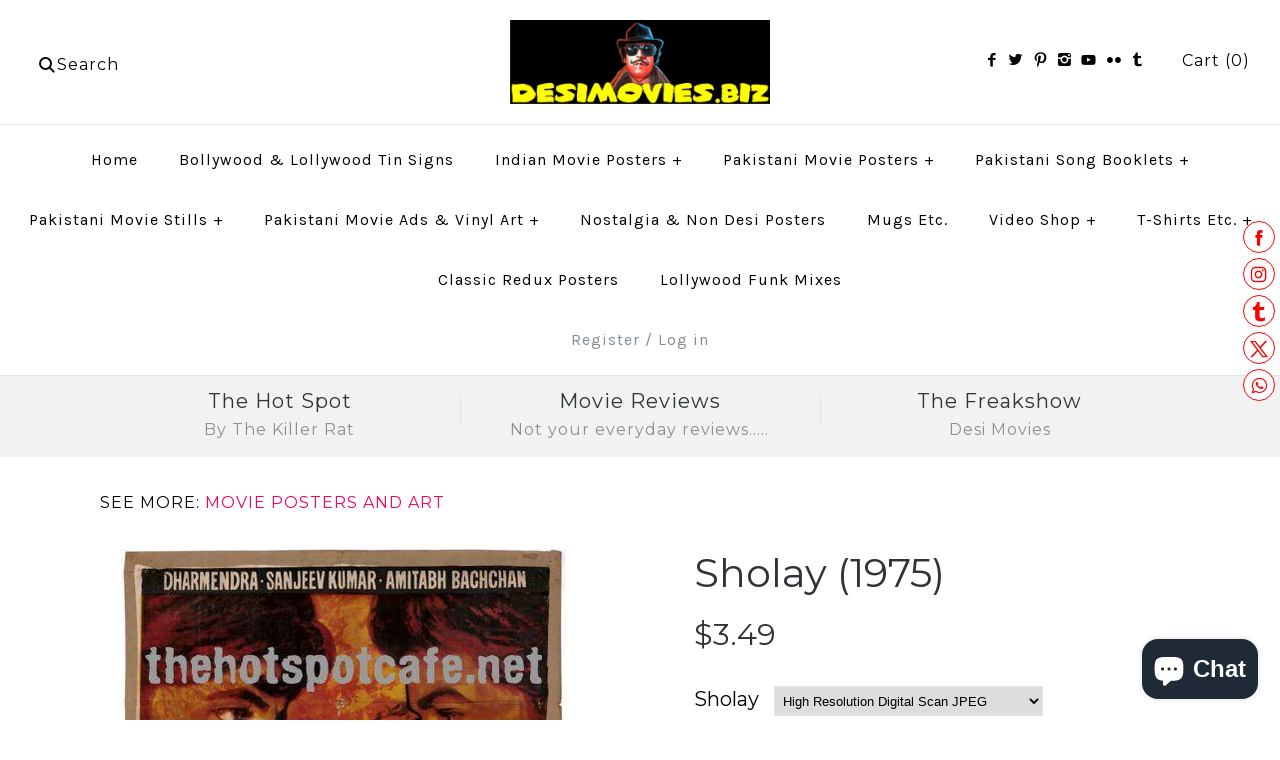

--- FILE ---
content_type: text/html; charset=utf-8
request_url: https://www.desimovies.biz/en-gb/products/sholay-1976
body_size: 34726
content:
<!DOCTYPE html>
<html class="no-js">
<head>
  <!-- Symmetry 2.0.4 -->
  <meta name="p:domain_verify" content="1d2a472665d41784fb210ed5c7ac19d7"/>
  <meta charset="UTF-8">
  <meta http-equiv="X-UA-Compatible" content="IE=edge,chrome=1">
  <meta name="viewport" content="width=device-width,initial-scale=1.0" />
  
  <title>
    Sholay (1975) &ndash; www.desimovies.biz
  </title>
  
  <meta name="description" content="Original Poster of Sholay (1975) starring  Dharmendra, Sanjeev Kumar, Hema Malini, Amitabh Bachchan, Jaya Bhaduri, Amjad Khan, Helen, and Asrani. This Poster is available as a FULL SIZE Hi Resolution Digital Scan JPEG file that is  yours to do as you require - you can have it printed or used however you need   or, This" />
  
  <link rel="canonical" href="https://www.desimovies.biz/en-gb/products/sholay-1976" />
  
  
  
  <link rel="shortcut icon" type="image/x-icon" href="//www.desimovies.biz/cdn/shop/t/27/assets/favicon.ico?v=13682667589121725451460216636">
  
  
<meta property="og:site_name" content="www.desimovies.biz" />

    <meta property="og:image" content="http://www.desimovies.biz/cdn/shop/products/sholay_face_to_face_1024x1024.jpg?v=1638641558" />
    <meta property="og:description" content="Original Poster of Sholay (1975) starring  Dharmendra, Sanjeev Kumar, Hema Malini, Amitabh Bachchan, Jaya Bhaduri, Amjad Khan, Helen, and Asrani. This..." />
    <meta property="og:title" content="Sholay (1975) - www.desimovies.biz" />
    <meta property="og:type" content="product" />
    <meta property="og:url" content="https://www.desimovies.biz/en-gb/products/sholay-1976" />
    <meta property="og:price:amount" content="3.49" />
    <meta property="og:price:currency" content="USD" />
    <meta property="og:availability" content="instock" />

  
 


<meta name="twitter:card" content="summary">

  <meta name="twitter:title" content="Sholay (1975)">
  <meta name="twitter:description" content="Original Poster of Sholay (1975) starring  Dharmendra, Sanjeev Kumar, Hema Malini, Amitabh Bachchan, Jaya Bhaduri, Amjad Khan, Helen, and Asrani.
This Poster is available as a FULL SIZE Hi Resolution Digital Scan JPEG file that is  yours to do as you require - you can have it printed or used however you need  
or,
This Poster is also available in its original form as a 1 Sheet Poster 28&quot; x 36&quot; approx">
  <meta name="twitter:image" content="https://www.desimovies.biz/cdn/shop/products/sholay_face_to_face_medium.jpg?v=1638641558">
  <meta name="twitter:image:width" content="240">
  <meta name="twitter:image:height" content="240">

  
  



<link href="//fonts.googleapis.com/css?family=Montserrat:400,700|Montserrat:400,700|Montserrat:400,700|Karla:400,700|Montserrat:400,700" rel="stylesheet" type="text/css">

  
  <link href="//www.desimovies.biz/cdn/shop/t/27/assets/styles.scss.css?v=144945968789777096791758393458" rel="stylesheet" type="text/css" media="all" />
  
  
  
  <script src="//www.desimovies.biz/cdn/shopifycloud/storefront/assets/themes_support/option_selection-b017cd28.js" type="text/javascript"></script>
  <script src="//ajax.googleapis.com/ajax/libs/jquery/1.8/jquery.min.js" type="text/javascript"></script>
  <script src="//www.desimovies.biz/cdn/shopifycloud/storefront/assets/themes_support/api.jquery-7ab1a3a4.js" type="text/javascript"></script>
<script>
  Shopify.money_format = "${{amount}}";
  window.productJSON = [];
  document.documentElement.className = document.documentElement.className.replace('no-js', '');
</script>

    <script>window.performance && window.performance.mark && window.performance.mark('shopify.content_for_header.start');</script><meta name="google-site-verification" content="hgPY_6HJMFEL5obfWRPAnTc-LTpBcxCvGJyjqqnNuIs">
<meta id="shopify-digital-wallet" name="shopify-digital-wallet" content="/8169937/digital_wallets/dialog">
<meta name="shopify-checkout-api-token" content="12faaec0ecdf52834c2a62a56e0d44b6">
<meta id="in-context-paypal-metadata" data-shop-id="8169937" data-venmo-supported="false" data-environment="production" data-locale="en_US" data-paypal-v4="true" data-currency="USD">
<link rel="alternate" hreflang="x-default" href="https://www.desimovies.biz/products/sholay-1976">
<link rel="alternate" hreflang="en" href="https://www.desimovies.biz/products/sholay-1976">
<link rel="alternate" hreflang="en-GB" href="https://www.desimovies.biz/en-gb/products/sholay-1976">
<link rel="alternate" type="application/json+oembed" href="https://www.desimovies.biz/en-gb/products/sholay-1976.oembed">
<script async="async" src="/checkouts/internal/preloads.js?locale=en-GB"></script>
<script id="shopify-features" type="application/json">{"accessToken":"12faaec0ecdf52834c2a62a56e0d44b6","betas":["rich-media-storefront-analytics"],"domain":"www.desimovies.biz","predictiveSearch":true,"shopId":8169937,"locale":"en"}</script>
<script>var Shopify = Shopify || {};
Shopify.shop = "the-hot-spot-movie-memorabilia-shop.myshopify.com";
Shopify.locale = "en";
Shopify.currency = {"active":"USD","rate":"1.0"};
Shopify.country = "GB";
Shopify.theme = {"name":"Symmetry","id":95727297,"schema_name":null,"schema_version":null,"theme_store_id":568,"role":"main"};
Shopify.theme.handle = "null";
Shopify.theme.style = {"id":null,"handle":null};
Shopify.cdnHost = "www.desimovies.biz/cdn";
Shopify.routes = Shopify.routes || {};
Shopify.routes.root = "/en-gb/";</script>
<script type="module">!function(o){(o.Shopify=o.Shopify||{}).modules=!0}(window);</script>
<script>!function(o){function n(){var o=[];function n(){o.push(Array.prototype.slice.apply(arguments))}return n.q=o,n}var t=o.Shopify=o.Shopify||{};t.loadFeatures=n(),t.autoloadFeatures=n()}(window);</script>
<script id="shop-js-analytics" type="application/json">{"pageType":"product"}</script>
<script defer="defer" async type="module" src="//www.desimovies.biz/cdn/shopifycloud/shop-js/modules/v2/client.init-shop-cart-sync_BdyHc3Nr.en.esm.js"></script>
<script defer="defer" async type="module" src="//www.desimovies.biz/cdn/shopifycloud/shop-js/modules/v2/chunk.common_Daul8nwZ.esm.js"></script>
<script type="module">
  await import("//www.desimovies.biz/cdn/shopifycloud/shop-js/modules/v2/client.init-shop-cart-sync_BdyHc3Nr.en.esm.js");
await import("//www.desimovies.biz/cdn/shopifycloud/shop-js/modules/v2/chunk.common_Daul8nwZ.esm.js");

  window.Shopify.SignInWithShop?.initShopCartSync?.({"fedCMEnabled":true,"windoidEnabled":true});

</script>
<script>(function() {
  var isLoaded = false;
  function asyncLoad() {
    if (isLoaded) return;
    isLoaded = true;
    var urls = ["\/\/static.zotabox.com\/f\/8\/f808c11ad8605c99b6ddfb11fc520a93\/widgets.js?shop=the-hot-spot-movie-memorabilia-shop.myshopify.com","https:\/\/cdn.shopify.com\/s\/files\/1\/0816\/9937\/t\/27\/assets\/globo.menu.init.js?v=1617015898\u0026shop=the-hot-spot-movie-memorabilia-shop.myshopify.com"];
    for (var i = 0; i < urls.length; i++) {
      var s = document.createElement('script');
      s.type = 'text/javascript';
      s.async = true;
      s.src = urls[i];
      var x = document.getElementsByTagName('script')[0];
      x.parentNode.insertBefore(s, x);
    }
  };
  if(window.attachEvent) {
    window.attachEvent('onload', asyncLoad);
  } else {
    window.addEventListener('load', asyncLoad, false);
  }
})();</script>
<script id="__st">var __st={"a":8169937,"offset":-43200,"reqid":"3ec1ab79-315c-4a3c-afd3-4bce4956e590-1768960455","pageurl":"www.desimovies.biz\/en-gb\/products\/sholay-1976","u":"310da821c1ff","p":"product","rtyp":"product","rid":2095647937};</script>
<script>window.ShopifyPaypalV4VisibilityTracking = true;</script>
<script id="captcha-bootstrap">!function(){'use strict';const t='contact',e='account',n='new_comment',o=[[t,t],['blogs',n],['comments',n],[t,'customer']],c=[[e,'customer_login'],[e,'guest_login'],[e,'recover_customer_password'],[e,'create_customer']],r=t=>t.map((([t,e])=>`form[action*='/${t}']:not([data-nocaptcha='true']) input[name='form_type'][value='${e}']`)).join(','),a=t=>()=>t?[...document.querySelectorAll(t)].map((t=>t.form)):[];function s(){const t=[...o],e=r(t);return a(e)}const i='password',u='form_key',d=['recaptcha-v3-token','g-recaptcha-response','h-captcha-response',i],f=()=>{try{return window.sessionStorage}catch{return}},m='__shopify_v',_=t=>t.elements[u];function p(t,e,n=!1){try{const o=window.sessionStorage,c=JSON.parse(o.getItem(e)),{data:r}=function(t){const{data:e,action:n}=t;return t[m]||n?{data:e,action:n}:{data:t,action:n}}(c);for(const[e,n]of Object.entries(r))t.elements[e]&&(t.elements[e].value=n);n&&o.removeItem(e)}catch(o){console.error('form repopulation failed',{error:o})}}const l='form_type',E='cptcha';function T(t){t.dataset[E]=!0}const w=window,h=w.document,L='Shopify',v='ce_forms',y='captcha';let A=!1;((t,e)=>{const n=(g='f06e6c50-85a8-45c8-87d0-21a2b65856fe',I='https://cdn.shopify.com/shopifycloud/storefront-forms-hcaptcha/ce_storefront_forms_captcha_hcaptcha.v1.5.2.iife.js',D={infoText:'Protected by hCaptcha',privacyText:'Privacy',termsText:'Terms'},(t,e,n)=>{const o=w[L][v],c=o.bindForm;if(c)return c(t,g,e,D).then(n);var r;o.q.push([[t,g,e,D],n]),r=I,A||(h.body.append(Object.assign(h.createElement('script'),{id:'captcha-provider',async:!0,src:r})),A=!0)});var g,I,D;w[L]=w[L]||{},w[L][v]=w[L][v]||{},w[L][v].q=[],w[L][y]=w[L][y]||{},w[L][y].protect=function(t,e){n(t,void 0,e),T(t)},Object.freeze(w[L][y]),function(t,e,n,w,h,L){const[v,y,A,g]=function(t,e,n){const i=e?o:[],u=t?c:[],d=[...i,...u],f=r(d),m=r(i),_=r(d.filter((([t,e])=>n.includes(e))));return[a(f),a(m),a(_),s()]}(w,h,L),I=t=>{const e=t.target;return e instanceof HTMLFormElement?e:e&&e.form},D=t=>v().includes(t);t.addEventListener('submit',(t=>{const e=I(t);if(!e)return;const n=D(e)&&!e.dataset.hcaptchaBound&&!e.dataset.recaptchaBound,o=_(e),c=g().includes(e)&&(!o||!o.value);(n||c)&&t.preventDefault(),c&&!n&&(function(t){try{if(!f())return;!function(t){const e=f();if(!e)return;const n=_(t);if(!n)return;const o=n.value;o&&e.removeItem(o)}(t);const e=Array.from(Array(32),(()=>Math.random().toString(36)[2])).join('');!function(t,e){_(t)||t.append(Object.assign(document.createElement('input'),{type:'hidden',name:u})),t.elements[u].value=e}(t,e),function(t,e){const n=f();if(!n)return;const o=[...t.querySelectorAll(`input[type='${i}']`)].map((({name:t})=>t)),c=[...d,...o],r={};for(const[a,s]of new FormData(t).entries())c.includes(a)||(r[a]=s);n.setItem(e,JSON.stringify({[m]:1,action:t.action,data:r}))}(t,e)}catch(e){console.error('failed to persist form',e)}}(e),e.submit())}));const S=(t,e)=>{t&&!t.dataset[E]&&(n(t,e.some((e=>e===t))),T(t))};for(const o of['focusin','change'])t.addEventListener(o,(t=>{const e=I(t);D(e)&&S(e,y())}));const B=e.get('form_key'),M=e.get(l),P=B&&M;t.addEventListener('DOMContentLoaded',(()=>{const t=y();if(P)for(const e of t)e.elements[l].value===M&&p(e,B);[...new Set([...A(),...v().filter((t=>'true'===t.dataset.shopifyCaptcha))])].forEach((e=>S(e,t)))}))}(h,new URLSearchParams(w.location.search),n,t,e,['guest_login'])})(!0,!0)}();</script>
<script integrity="sha256-4kQ18oKyAcykRKYeNunJcIwy7WH5gtpwJnB7kiuLZ1E=" data-source-attribution="shopify.loadfeatures" defer="defer" src="//www.desimovies.biz/cdn/shopifycloud/storefront/assets/storefront/load_feature-a0a9edcb.js" crossorigin="anonymous"></script>
<script data-source-attribution="shopify.dynamic_checkout.dynamic.init">var Shopify=Shopify||{};Shopify.PaymentButton=Shopify.PaymentButton||{isStorefrontPortableWallets:!0,init:function(){window.Shopify.PaymentButton.init=function(){};var t=document.createElement("script");t.src="https://www.desimovies.biz/cdn/shopifycloud/portable-wallets/latest/portable-wallets.en.js",t.type="module",document.head.appendChild(t)}};
</script>
<script data-source-attribution="shopify.dynamic_checkout.buyer_consent">
  function portableWalletsHideBuyerConsent(e){var t=document.getElementById("shopify-buyer-consent"),n=document.getElementById("shopify-subscription-policy-button");t&&n&&(t.classList.add("hidden"),t.setAttribute("aria-hidden","true"),n.removeEventListener("click",e))}function portableWalletsShowBuyerConsent(e){var t=document.getElementById("shopify-buyer-consent"),n=document.getElementById("shopify-subscription-policy-button");t&&n&&(t.classList.remove("hidden"),t.removeAttribute("aria-hidden"),n.addEventListener("click",e))}window.Shopify?.PaymentButton&&(window.Shopify.PaymentButton.hideBuyerConsent=portableWalletsHideBuyerConsent,window.Shopify.PaymentButton.showBuyerConsent=portableWalletsShowBuyerConsent);
</script>
<script data-source-attribution="shopify.dynamic_checkout.cart.bootstrap">document.addEventListener("DOMContentLoaded",(function(){function t(){return document.querySelector("shopify-accelerated-checkout-cart, shopify-accelerated-checkout")}if(t())Shopify.PaymentButton.init();else{new MutationObserver((function(e,n){t()&&(Shopify.PaymentButton.init(),n.disconnect())})).observe(document.body,{childList:!0,subtree:!0})}}));
</script>
<link id="shopify-accelerated-checkout-styles" rel="stylesheet" media="screen" href="https://www.desimovies.biz/cdn/shopifycloud/portable-wallets/latest/accelerated-checkout-backwards-compat.css" crossorigin="anonymous">
<style id="shopify-accelerated-checkout-cart">
        #shopify-buyer-consent {
  margin-top: 1em;
  display: inline-block;
  width: 100%;
}

#shopify-buyer-consent.hidden {
  display: none;
}

#shopify-subscription-policy-button {
  background: none;
  border: none;
  padding: 0;
  text-decoration: underline;
  font-size: inherit;
  cursor: pointer;
}

#shopify-subscription-policy-button::before {
  box-shadow: none;
}

      </style>

<script>window.performance && window.performance.mark && window.performance.mark('shopify.content_for_header.end');</script>
				<script>
    window.Tipo = window.Tipo || {}
    Tipo.Auction = {
        shop : {"id":158,"url":"the-hot-spot-movie-memorabilia-shop.myshopify.com","configuration":{"name":"www.desimovies.biz","email":"bhaktividenta@gmail.com","phone":"92 300 856 8089","domain":"www.desimovies.biz","timezone":"(GMT-12:00) Etc/GMT+12","money_format":"$","iana_timezone":"Etc/GMT+12","customer_email":"desimovies3@gmail.com","money_with_currency_format":"$ USD"},"settings":{"mail":{"admin":{"email":"bhaktividenta@gmail.com","templates":{"bid":{"sentAt":"2021-12-26T14:41:20.434Z","content":"<table class=\"header row\" style=\"width: 100%; border-spacing: 0; border-collapse: collapse; margin: 40px 0 20px;\"> <tbody> <tr> <td class=\"header__cell\" style=\"font-family: -apple-system, BlinkMacSystemFont, Roboto, Oxygen, Ubuntu, Cantarell, Fira Sans, Droid Sans, Helvetica Neue, sans-serif;\"> <center> <table class=\"container\" style=\"width: 600px; text-align: left; border-spacing: 0; border-collapse: collapse; margin: 0 auto;\"> <tbody> <tr> <td style=\"font-family: -apple-system, BlinkMacSystemFont, Roboto, Oxygen, Ubuntu, Cantarell, Fira Sans, Droid Sans, Helvetica Neue, sans-serif;\"> <table class=\"row\" style=\"width: 100%; border-spacing: 0; border-collapse: collapse;\"> <tbody> <tr> <td class=\"shop-name__cell\" style=\"font-family: -apple-system, BlinkMacSystemFont, Roboto, Oxygen, Ubuntu, Cantarell, Fira Sans, Droid Sans, Helvetica Neue, sans-serif;\"> <h1 class=\"shop-name__text\" style=\"font-weight: normal; font-size: 30px; color: #333; margin: 0;\"><a style=\"text-decoration: none;\">{shop_name}</a></h1> </td></tr></tbody> </table> </td></tr></tbody> </table> </center> </td></tr></tbody> </table> <table class=\"row content\" style=\"width: 100%; border-spacing: 0; border-collapse: collapse;\"> <tbody> <tr> <td class=\"content__cell\" style=\"font-family: -apple-system, BlinkMacSystemFont, Roboto, Oxygen, Ubuntu, Cantarell, Fira Sans, Droid Sans, Helvetica Neue, sans-serif; padding-bottom: 40px;\"> <center> <table class=\"container\" style=\"width: 600px; text-align: left; border-spacing: 0; border-collapse: collapse; margin: 0 auto;\"> <tbody> <tr> <td style=\"font-family: -apple-system, BlinkMacSystemFont, Roboto, Oxygen, Ubuntu, Cantarell, Fira Sans, Droid Sans, Helvetica Neue, sans-serif;\"> <h2 style=\"font-weight: normal; font-size: 24px; margin: 0 0 10px;\">Bids summary for the last {time_send} days</h2> </td></tr></tbody> </table> </center> </td></tr></tbody> </table> <table class=\"row section\" style=\"width: 600px; border-spacing: 0; border-collapse: collapse; border-top-width: 1px; border-top-color: #e5e5e5; border-top-style: solid; text-align: left; margin: 0 auto;\"> <tbody> <tr> <td class=\"section__cell\" style=\"font-family: -apple-system, BlinkMacSystemFont, Roboto, Oxygen, Ubuntu, Cantarell, Fira Sans, Droid Sans, Helvetica Neue, sans-serif; padding: 40px 0;\"> <center> <table class=\"container\" style=\"width: 100%;\"> <tbody> <tr> <td style=\"font-family: -apple-system, BlinkMacSystemFont, Roboto, Oxygen, Ubuntu, Cantarell, Fira Sans, Droid Sans, Helvetica Neue, sans-serif;\"> <h3 style=\"font-weight: normal; font-size: 20px; margin: 0 0 25px;\">Auction History</h3> </td></tr></tbody> </table> <table class=\"container\" style=\"width: 100%;\"> <tbody> <tr> <td style=\"font-family: -apple-system, BlinkMacSystemFont, Roboto, Oxygen, Ubuntu, Cantarell, Fira Sans, Droid Sans, Helvetica Neue, sans-serif;\">{list_bid}</td></tr></tbody> </table> </center> </td></tr></tbody> </table> <table class=\"row section\" style=\"width: 100%; border-spacing: 0; border-collapse: collapse; border-top-width: 1px; border-top-color: #e5e5e5; border-top-style: solid;\"> <tbody> <tr> <td class=\"section__cell\" style=\"font-family: -apple-system, BlinkMacSystemFont, Roboto, Oxygen, Ubuntu, Cantarell, Fira Sans, Droid Sans, Helvetica Neue, sans-serif; padding: 40px 0;\"> <center> <table class=\"container\" style=\"width: 600px; text-align: left; border-spacing: 0; border-collapse: collapse; margin: 0 auto;\"> <tbody> <tr> <td style=\"font-family: -apple-system, BlinkMacSystemFont, Roboto, Oxygen, Ubuntu, Cantarell, Fira Sans, Droid Sans, Helvetica Neue, sans-serif;\"> <p style=\"font-weight: normal; font-size: 14px; margin: 0 0 25px;\">if you have any questions, contact Customer Support:</p></td></tr></tbody> </table> <table class=\"container\" style=\"width: 600px; text-align: left; border-spacing: 0; border-collapse: collapse; margin: 0 auto;\"> <tbody> <tr> <td style=\"font-family: -apple-system, BlinkMacSystemFont, Roboto, Oxygen, Ubuntu, Cantarell, Fira Sans, Droid Sans, Helvetica Neue, sans-serif;\"> <table class=\"row\" style=\"width: 100%; border-spacing: 0; border-collapse: collapse;\"> <tbody> <tr> <td class=\"customer-info__item\" style=\"font-family: -apple-system, BlinkMacSystemFont, Roboto, Oxygen, Ubuntu, Cantarell, Fira Sans, Droid Sans, Helvetica Neue, sans-serif; padding-bottom: 40px; width: 50%;\"> <div><span style=\"font-size: 14px; color: #555; margin: 0 0 5px;\">Email : </span> <a href=\"mailto:bhaktividenta@gmail.com\" style=\"font-size: 14px; margin: 0;\">bhaktividenta@gmail.com</a></div><div><span style=\"font-size: 14px; color: #555; margin: 0 0 5px;\">Phone : </span> <span style=\"color: #777; line-height: 150%; font-size: 14px; margin: 0;\">92 300 856 8089</span></div></td><td class=\"customer-info__item\" style=\"font-family: -apple-system, BlinkMacSystemFont, Roboto, Oxygen, Ubuntu, Cantarell, Fira Sans, Droid Sans, Helvetica Neue, sans-serif; padding-bottom: 40px; width: 50%;\" valign=\"top\"> <p style=\"color: #777; line-height: 150%; font-size: 16px; margin: 0;\">&nbsp;</p></td></tr></tbody> </table> </td></tr></tbody> </table> </center> </td></tr></tbody> </table>","enabled":true,"subject":"Bids summary for the last {time_send} days","timeSend":"3"},"winner":{"content":"<table class=\"header row\" style=\"width: 100%; border-spacing: 0; border-collapse: collapse; margin: 40px 0 20px;\"> <tbody> <tr> <td class=\"header__cell\" style=\"font-family: -apple-system, BlinkMacSystemFont, Roboto, Oxygen, Ubuntu, Cantarell, Fira Sans, Droid Sans, Helvetica Neue, sans-serif;\"> <center> <table class=\"container\" style=\"width: 600px; text-align: left; border-spacing: 0; border-collapse: collapse; margin: 0 auto;\"> <tbody> <tr> <td style=\"font-family: -apple-system, BlinkMacSystemFont, Roboto, Oxygen, Ubuntu, Cantarell, Fira Sans, Droid Sans, Helvetica Neue, sans-serif;\"> <table class=\"row\" style=\"width: 100%; border-spacing: 0; border-collapse: collapse;\"> <tbody> <tr> <td class=\"shop-name__cell\" style=\"font-family: -apple-system, BlinkMacSystemFont, Roboto, Oxygen, Ubuntu, Cantarell, Fira Sans, Droid Sans, Helvetica Neue, sans-serif;\"> <h1 class=\"shop-name__text\" style=\"font-weight: normal; font-size: 30px; color: #333; margin: 0;\"><a style=\"text-decoration: none;\">{shop_name}</a></h1> </td><td class=\"order-number__cell\" style=\"font-family: -apple-system, BlinkMacSystemFont, Roboto, Oxygen, Ubuntu, Cantarell, Fira Sans, Droid Sans, Helvetica Neue, sans-serif; font-size: 14px; color: #999;\" align=\"right\"><span class=\"order-number__text\" style=\"font-size: 16px;\"> Auction #{auction_id}</span></td></tr></tbody> </table> </td></tr></tbody> </table> </center> </td></tr></tbody> </table> <table class=\"row content\" style=\"width: 100%; border-spacing: 0; border-collapse: collapse;\"> <tbody> <tr> <td class=\"content__cell\" style=\"font-family: -apple-system, BlinkMacSystemFont, Roboto, Oxygen, Ubuntu, Cantarell, Fira Sans, Droid Sans, Helvetica Neue, sans-serif; padding-bottom: 40px;\"> <center> <table class=\"container\" style=\"width: 600px; text-align: left; border-spacing: 0; border-collapse: collapse; margin: 0 auto;\"> <tbody> <tr> <td style=\"font-family: -apple-system, BlinkMacSystemFont, Roboto, Oxygen, Ubuntu, Cantarell, Fira Sans, Droid Sans, Helvetica Neue, sans-serif;\"> <h2 style=\"font-weight: normal; font-size: 24px; margin: 0 0 10px;\">Customer has won an auction</h2> </td></tr><tr> <td style=\"font-family: -apple-system, BlinkMacSystemFont, Roboto, Oxygen, Ubuntu, Cantarell, Fira Sans, Droid Sans, Helvetica Neue, sans-serif;\"><span style=\"font-weight: normal; font-size: 14px; margin: 0 0 10px;\">{name} has won the auction for <span style=\"font-weight:600\">{product_name}</span>, in the amount of {bid_amount}.</span></td></tr></tbody> </table> </center> </td></tr></tbody> </table> <table class=\"row section\" style=\"width: 600px; border-spacing: 0; border-collapse: collapse; border-top-width: 1px; border-top-color: #e5e5e5; border-top-style: solid; text-align: left; margin: 0 auto;\"> <tbody> <tr> <td class=\"section__cell\" style=\"font-family: -apple-system, BlinkMacSystemFont, Roboto, Oxygen, Ubuntu, Cantarell, Fira Sans, Droid Sans, Helvetica Neue, sans-serif; padding: 40px 0;\"> <center> <table class=\"container\" style=\"width: 100%;\"> <tbody> <tr> <td style=\"font-family: -apple-system, BlinkMacSystemFont, Roboto, Oxygen, Ubuntu, Cantarell, Fira Sans, Droid Sans, Helvetica Neue, sans-serif;\"> <h3 style=\"font-weight: normal; font-size: 20px; margin: 0 0 25px;\">Product Information</h3> </td></tr></tbody> </table> <table class=\"container\" style=\"width: 100%;\"> <tbody> <tr> <td style=\"font-family: -apple-system, BlinkMacSystemFont, Roboto, Oxygen, Ubuntu, Cantarell, Fira Sans, Droid Sans, Helvetica Neue, sans-serif;\">{product}</td></tr></tbody> </table> </center> </td></tr><tr> <td style=\"font-family: -apple-system, BlinkMacSystemFont, Roboto, Oxygen, Ubuntu, Cantarell, Fira Sans, Droid Sans, Helvetica Neue, sans-serif; padding-bottom: 40px;\"> <center> <table style=\"border-collapse: collapse; border-spacing: 0px; float: left;\"> <tbody> <tr> <td style=\"width: auto; height: 55px; color: #ffffff; text-align: center;\"><a style=\"background: #c96226; text-decoration: none; color: #ffffff; font-size: 16px; padding: 20px 25px; border-radius: 5px;font-weight: bold;\" href=\"{url_auction_bid}\" target=\"_blank\" rel=\"noopener\"> Go To Shopify </a></td></tr></tbody> </table> </center> </td></tr></tbody> </table> <table class=\"row section\" style=\"width: 100%; border-spacing: 0; border-collapse: collapse; border-top-width: 1px; border-top-color: #e5e5e5; border-top-style: solid;\"> <tbody> <tr> <td class=\"section__cell\" style=\"font-family: -apple-system, BlinkMacSystemFont, Roboto, Oxygen, Ubuntu, Cantarell, Fira Sans, Droid Sans, Helvetica Neue, sans-serif; padding: 40px 0;\"> <center> <table class=\"container\" style=\"width: 600px; text-align: left; border-spacing: 0; border-collapse: collapse; margin: 0 auto;\"> <tbody> <tr> <td style=\"font-family: -apple-system, BlinkMacSystemFont, Roboto, Oxygen, Ubuntu, Cantarell, Fira Sans, Droid Sans, Helvetica Neue, sans-serif;\"> <p style=\"font-weight: normal; font-size: 14px; margin: 0 0 25px;\">if you have any questions, contact Customer Support:</p></td></tr></tbody> </table> <table class=\"container\" style=\"width: 600px; text-align: left; border-spacing: 0; border-collapse: collapse; margin: 0 auto;\"> <tbody> <tr> <td style=\"font-family: -apple-system, BlinkMacSystemFont, Roboto, Oxygen, Ubuntu, Cantarell, Fira Sans, Droid Sans, Helvetica Neue, sans-serif;\"> <table class=\"row\" style=\"width: 100%; border-spacing: 0; border-collapse: collapse;\"> <tbody> <tr> <td class=\"customer-info__item\" style=\"font-family: -apple-system, BlinkMacSystemFont, Roboto, Oxygen, Ubuntu, Cantarell, Fira Sans, Droid Sans, Helvetica Neue, sans-serif; padding-bottom: 40px; width: 50%;\"> <div><span style=\"font-size: 14px; color: #555; margin: 0 0 5px;\">Email : </span> <a href=\"mailto:bhaktividenta@gmail.com\" style=\"font-size: 14px; margin: 0;\">bhaktividenta@gmail.com</a></div><div><span style=\"font-size: 14px; color: #555; margin: 0 0 5px;\">Phone : </span> <span style=\"color: #777; line-height: 150%; font-size: 14px; margin: 0;\">92 300 856 8089</span></div></td><td class=\"customer-info__item\" style=\"font-family: -apple-system, BlinkMacSystemFont, Roboto, Oxygen, Ubuntu, Cantarell, Fira Sans, Droid Sans, Helvetica Neue, sans-serif; padding-bottom: 40px; width: 50%;\" valign=\"top\"> <p style=\"color: #777; line-height: 150%; font-size: 16px; margin: 0;\">&nbsp;</p></td></tr></tbody> </table> </td></tr></tbody> </table> </center> </td></tr></tbody> </table>","enabled":true,"subject":"Customer has won auction for {product_name}"}}},"customer":{"templates":{"bid":{"content":"<table class=\"header row\" style=\"width: 100%; border-spacing: 0; border-collapse: collapse; margin: 40px 0 20px;\"> <tbody> <tr> <td class=\"header__cell\" style=\"font-family: -apple-system, BlinkMacSystemFont, Roboto, Oxygen, Ubuntu, Cantarell, Fira Sans, Droid Sans, Helvetica Neue, sans-serif;\"> <center> <table class=\"container\" style=\"width: 600px; text-align: left; border-spacing: 0; border-collapse: collapse; margin: 0 auto;\"> <tbody> <tr> <td style=\"font-family: -apple-system, BlinkMacSystemFont, Roboto, Oxygen, Ubuntu, Cantarell, Fira Sans, Droid Sans, Helvetica Neue, sans-serif;\"> <table class=\"row\" style=\"width: 100%; border-spacing: 0; border-collapse: collapse;\"> <tbody> <tr> <td class=\"shop-name__cell\" style=\"font-family: -apple-system, BlinkMacSystemFont, Roboto, Oxygen, Ubuntu, Cantarell, Fira Sans, Droid Sans, Helvetica Neue, sans-serif;\"> <h1 class=\"shop-name__text\" style=\"font-weight: normal; font-size: 30px; color: #333; margin: 0;\"><a style=\"text-decoration: none;\">{shop_name}</a></h1> </td><td class=\"order-number__cell\" style=\"font-family: -apple-system, BlinkMacSystemFont, Roboto, Oxygen, Ubuntu, Cantarell, Fira Sans, Droid Sans, Helvetica Neue, sans-serif; font-size: 14px; color: #999;\" align=\"right\"><span class=\"order-number__text\" style=\"font-size: 16px;\"> Auction #{auction_id}</span></td></tr></tbody> </table> </td></tr></tbody> </table> </center> </td></tr></tbody> </table> <table class=\"row content\" style=\"width: 100%; border-spacing: 0; border-collapse: collapse;\"> <tbody> <tr> <td class=\"content__cell\" style=\"font-family: -apple-system, BlinkMacSystemFont, Roboto, Oxygen, Ubuntu, Cantarell, Fira Sans, Droid Sans, Helvetica Neue, sans-serif; padding-bottom: 40px;\"> <center> <table class=\"container\" style=\"width: 600px; text-align: left; border-spacing: 0; border-collapse: collapse; margin: 0 auto;\"> <tbody> <tr> <td style=\"font-family: -apple-system, BlinkMacSystemFont, Roboto, Oxygen, Ubuntu, Cantarell, Fira Sans, Droid Sans, Helvetica Neue, sans-serif;\"> <h2 style=\"font-weight: normal; font-size: 24px; margin: 0 0 10px;\">You have placed the high bid</h2> </td></tr><tr> <td style=\"font-family: -apple-system, BlinkMacSystemFont, Roboto, Oxygen, Ubuntu, Cantarell, Fira Sans, Droid Sans, Helvetica Neue, sans-serif;\"><span style=\"font-weight: normal; font-size: 14px; margin: 0 0 10px;\">Congratulations! you are currently the highest bidder on item, in the amount of {bid_amount}.</span></td></tr></tbody> </table> </center> </td></tr></tbody> </table> <table class=\"row section\" style=\"width: 600px; border-spacing: 0; border-collapse: collapse; border-top-width: 1px; border-top-color: #e5e5e5; border-top-style: solid; text-align: left; margin: 0 auto;\"> <tbody> <tr> <td class=\"section__cell\" style=\"font-family: -apple-system, BlinkMacSystemFont, Roboto, Oxygen, Ubuntu, Cantarell, Fira Sans, Droid Sans, Helvetica Neue, sans-serif; padding: 40px 0;\"> <center> <table class=\"container\" style=\"width: 100%;\"> <tbody> <tr> <td style=\"font-family: -apple-system, BlinkMacSystemFont, Roboto, Oxygen, Ubuntu, Cantarell, Fira Sans, Droid Sans, Helvetica Neue, sans-serif;\"> <h3 style=\"font-weight: normal; font-size: 20px; margin: 0 0 25px;\">Product Information</h3> </td></tr></tbody> </table> <table class=\"container\" style=\"width: 100%;\"> <tbody> <tr> <td style=\"font-family: -apple-system, BlinkMacSystemFont, Roboto, Oxygen, Ubuntu, Cantarell, Fira Sans, Droid Sans, Helvetica Neue, sans-serif;\">{product}</td></tr></tbody> </table> </center> </td></tr><tr> <td style=\"font-family: -apple-system, BlinkMacSystemFont, Roboto, Oxygen, Ubuntu, Cantarell, Fira Sans, Droid Sans, Helvetica Neue, sans-serif; padding-bottom: 40px;\"> <center> <table style=\"border-collapse: collapse; border-spacing: 0px; float: left;\"> <tbody> <tr> <td style=\"width: auto; height: 55px; color: #ffffff; text-align: center;\"><a style=\"background: #c96226; text-decoration: none; color: #ffffff; font-size: 16px; padding: 20px 25px; border-radius: 5px;font-weight: bold;\" href=\"{product_url}\" target=\"_blank\" rel=\"noopener\"> Place Another Bid </a></td></tr></tbody> </table> </center> </td></tr></tbody> </table> <table class=\"row section\" style=\"width: 100%; border-spacing: 0; border-collapse: collapse; border-top-width: 1px; border-top-color: #e5e5e5; border-top-style: solid;\"> <tbody> <tr> <td class=\"section__cell\" style=\"font-family: -apple-system, BlinkMacSystemFont, Roboto, Oxygen, Ubuntu, Cantarell, Fira Sans, Droid Sans, Helvetica Neue, sans-serif; padding: 40px 0;\"> <center> <table class=\"container\" style=\"width: 600px; text-align: left; border-spacing: 0; border-collapse: collapse; margin: 0 auto;\"> <tbody> <tr> <td style=\"font-family: -apple-system, BlinkMacSystemFont, Roboto, Oxygen, Ubuntu, Cantarell, Fira Sans, Droid Sans, Helvetica Neue, sans-serif;\"> <p style=\"font-weight: normal; font-size: 14px; margin: 0 0 25px;\">if you have any questions, contact Customer Support:</p></td></tr></tbody> </table> <table class=\"container\" style=\"width: 600px; text-align: left; border-spacing: 0; border-collapse: collapse; margin: 0 auto;\"> <tbody> <tr> <td style=\"font-family: -apple-system, BlinkMacSystemFont, Roboto, Oxygen, Ubuntu, Cantarell, Fira Sans, Droid Sans, Helvetica Neue, sans-serif;\"> <table class=\"row\" style=\"width: 100%; border-spacing: 0; border-collapse: collapse;\"> <tbody> <tr> <td class=\"customer-info__item\" style=\"font-family: -apple-system, BlinkMacSystemFont, Roboto, Oxygen, Ubuntu, Cantarell, Fira Sans, Droid Sans, Helvetica Neue, sans-serif; padding-bottom: 40px; width: 50%;\"> <div><span style=\"font-size: 14px; color: #555; margin: 0 0 5px;\">Email : </span> <a href=\"mailto:bhaktividenta@gmail.com\" style=\"font-size: 14px; margin: 0;\">bhaktividenta@gmail.com</a></div><div><span style=\"font-size: 14px; color: #555; margin: 0 0 5px;\">Phone : </span> <span style=\"color: #777; line-height: 150%; font-size: 14px; margin: 0;\">92 300 856 8089</span></div></td><td class=\"customer-info__item\" style=\"font-family: -apple-system, BlinkMacSystemFont, Roboto, Oxygen, Ubuntu, Cantarell, Fira Sans, Droid Sans, Helvetica Neue, sans-serif; padding-bottom: 40px; width: 50%;\" valign=\"top\"> <p style=\"color: #777; line-height: 150%; font-size: 16px; margin: 0;\">&nbsp;</p></td></tr></tbody> </table> </td></tr></tbody> </table> </center> </td></tr></tbody> </table>","enabled":false,"subject":"You Have Placed the High Bid for {product_name}"},"loser":{"content":"<table class=\"header row\" style=\"width: 100%; border-spacing: 0; border-collapse: collapse; margin: 40px 0 20px;\"> <tbody> <tr> <td class=\"header__cell\" style=\"font-family: -apple-system, BlinkMacSystemFont, Roboto, Oxygen, Ubuntu, Cantarell, Fira Sans, Droid Sans, Helvetica Neue, sans-serif;\"> <center> <table class=\"container\" style=\"width: 600px; text-align: left; border-spacing: 0; border-collapse: collapse; margin: 0 auto;\"> <tbody> <tr> <td style=\"font-family: -apple-system, BlinkMacSystemFont, Roboto, Oxygen, Ubuntu, Cantarell, Fira Sans, Droid Sans, Helvetica Neue, sans-serif;\"> <table class=\"row\" style=\"width: 100%; border-spacing: 0; border-collapse: collapse;\"> <tbody> <tr> <td class=\"shop-name__cell\" style=\"font-family: -apple-system, BlinkMacSystemFont, Roboto, Oxygen, Ubuntu, Cantarell, Fira Sans, Droid Sans, Helvetica Neue, sans-serif;\"> <h1 class=\"shop-name__text\" style=\"font-weight: normal; font-size: 30px; color: #333; margin: 0;\"><a style=\"text-decoration: none;\">{shop_name}</a></h1> </td><td class=\"order-number__cell\" style=\"font-family: -apple-system, BlinkMacSystemFont, Roboto, Oxygen, Ubuntu, Cantarell, Fira Sans, Droid Sans, Helvetica Neue, sans-serif; font-size: 14px; color: #999;\" align=\"right\"><span class=\"order-number__text\" style=\"font-size: 16px;\"> Auction #{auction_id}</span></td></tr></tbody> </table> </td></tr></tbody> </table> </center> </td></tr></tbody> </table> <table class=\"row content\" style=\"width: 100%; border-spacing: 0; border-collapse: collapse;\"> <tbody> <tr> <td class=\"content__cell\" style=\"font-family: -apple-system, BlinkMacSystemFont, Roboto, Oxygen, Ubuntu, Cantarell, Fira Sans, Droid Sans, Helvetica Neue, sans-serif; padding-bottom: 40px;\"> <center> <table class=\"container\" style=\"width: 600px; text-align: left; border-spacing: 0; border-collapse: collapse; margin: 0 auto;\"> <tbody> <tr> <td style=\"font-family: -apple-system, BlinkMacSystemFont, Roboto, Oxygen, Ubuntu, Cantarell, Fira Sans, Droid Sans, Helvetica Neue, sans-serif;\"> <h2 style=\"font-weight: normal; font-size: 24px; margin: 0 0 10px;\">You auction has ended</h2> </td></tr><tr> <td style=\"font-family: -apple-system, BlinkMacSystemFont, Roboto, Oxygen, Ubuntu, Cantarell, Fira Sans, Droid Sans, Helvetica Neue, sans-serif;\"><span style=\"font-weight: normal; font-size: 14px; margin: 0 0 10px;\">We’re so sorry! you’re has lost auction for <span style=\"font-weight:600\">{product_name}</span>, in the highest amount of {bid_amount}.</span></td></tr></tbody> </table> </center> </td></tr></tbody> </table> <table class=\"row section\" style=\"width: 600px; border-spacing: 0; border-collapse: collapse; border-top-width: 1px; border-top-color: #e5e5e5; border-top-style: solid; text-align: left; margin: 0 auto;\"> <tbody> <tr> <td class=\"section__cell\" style=\"font-family: -apple-system, BlinkMacSystemFont, Roboto, Oxygen, Ubuntu, Cantarell, Fira Sans, Droid Sans, Helvetica Neue, sans-serif; padding: 40px 0;\"> <center> <table class=\"container\" style=\"width: 100%;\"> <tbody> <tr> <td style=\"font-family: -apple-system, BlinkMacSystemFont, Roboto, Oxygen, Ubuntu, Cantarell, Fira Sans, Droid Sans, Helvetica Neue, sans-serif;\"> <h3 style=\"font-weight: normal; font-size: 20px; margin: 0 0 25px;\">Product Information</h3> </td></tr></tbody> </table> <table class=\"container\" style=\"width: 100%;\"> <tbody> <tr> <td style=\"font-family: -apple-system, BlinkMacSystemFont, Roboto, Oxygen, Ubuntu, Cantarell, Fira Sans, Droid Sans, Helvetica Neue, sans-serif;\">{product}</td></tr></tbody> </table> </center> </td></tr><tr> <td style=\"font-family: -apple-system, BlinkMacSystemFont, Roboto, Oxygen, Ubuntu, Cantarell, Fira Sans, Droid Sans, Helvetica Neue, sans-serif; padding-bottom: 40px;\"> <center> <table style=\"border-collapse: collapse; border-spacing: 0px; float: left;\"> <tbody> <tr> <td style=\"width: auto; height: 55px; color: #ffffff; text-align: center;\"><a style=\"background: #c96226; text-decoration: none; color: #ffffff; font-size: 16px; padding: 20px 25px; border-radius: 5px;font-weight: bold;\" href=\"{history_url}\" target=\"_blank\" rel=\"noopener\"> Tracking Bid History </a></td></tr></tbody> </table> </center> </td></tr></tbody> </table> <table class=\"row section\" style=\"width: 100%; border-spacing: 0; border-collapse: collapse; border-top-width: 1px; border-top-color: #e5e5e5; border-top-style: solid;\"> <tbody> <tr> <td class=\"section__cell\" style=\"font-family: -apple-system, BlinkMacSystemFont, Roboto, Oxygen, Ubuntu, Cantarell, Fira Sans, Droid Sans, Helvetica Neue, sans-serif; padding: 40px 0;\"> <center> <table class=\"container\" style=\"width: 600px; text-align: left; border-spacing: 0; border-collapse: collapse; margin: 0 auto;\"> <tbody> <tr> <td style=\"font-family: -apple-system, BlinkMacSystemFont, Roboto, Oxygen, Ubuntu, Cantarell, Fira Sans, Droid Sans, Helvetica Neue, sans-serif;\"> <p style=\"font-weight: normal; font-size: 14px; margin: 0 0 25px;\">if you have any questions, contact Customer Support:</p></td></tr></tbody> </table> <table class=\"container\" style=\"width: 600px; text-align: left; border-spacing: 0; border-collapse: collapse; margin: 0 auto;\"> <tbody> <tr> <td style=\"font-family: -apple-system, BlinkMacSystemFont, Roboto, Oxygen, Ubuntu, Cantarell, Fira Sans, Droid Sans, Helvetica Neue, sans-serif;\"> <table class=\"row\" style=\"width: 100%; border-spacing: 0; border-collapse: collapse;\"> <tbody> <tr> <td class=\"customer-info__item\" style=\"font-family: -apple-system, BlinkMacSystemFont, Roboto, Oxygen, Ubuntu, Cantarell, Fira Sans, Droid Sans, Helvetica Neue, sans-serif; padding-bottom: 40px; width: 50%;\"> <div><span style=\"font-size: 14px; color: #555; margin: 0 0 5px;\">Email : </span> <a href=\"mailto:bhaktividenta@gmail.com\" style=\"font-size: 14px; margin: 0;\">bhaktividenta@gmail.com</a></div><div><span style=\"font-size: 14px; color: #555; margin: 0 0 5px;\">Phone : </span> <span style=\"color: #777; line-height: 150%; font-size: 14px; margin: 0;\">92 300 856 8089</span></div></td><td class=\"customer-info__item\" style=\"font-family: -apple-system, BlinkMacSystemFont, Roboto, Oxygen, Ubuntu, Cantarell, Fira Sans, Droid Sans, Helvetica Neue, sans-serif; padding-bottom: 40px; width: 50%;\" valign=\"top\"> <p style=\"color: #777; line-height: 150%; font-size: 16px; margin: 0;\">&nbsp;</p></td></tr></tbody> </table> </td></tr></tbody> </table> </center> </td></tr></tbody> </table>","enabled":false,"subject":"We're so sorry your has lost an auction."},"winner":{"content":"<table class=\"header row\" style=\"width: 100%; border-spacing: 0; border-collapse: collapse; margin: 40px 0 20px;\"> <tbody> <tr> <td class=\"header__cell\" style=\"font-family: -apple-system, BlinkMacSystemFont, Roboto, Oxygen, Ubuntu, Cantarell, Fira Sans, Droid Sans, Helvetica Neue, sans-serif;\"> <center> <table class=\"container\" style=\"width: 600px; text-align: left; border-spacing: 0; border-collapse: collapse; margin: 0 auto;\"> <tbody> <tr> <td style=\"font-family: -apple-system, BlinkMacSystemFont, Roboto, Oxygen, Ubuntu, Cantarell, Fira Sans, Droid Sans, Helvetica Neue, sans-serif;\"> <table class=\"row\" style=\"width: 100%; border-spacing: 0; border-collapse: collapse;\"> <tbody> <tr> <td class=\"shop-name__cell\" style=\"font-family: -apple-system, BlinkMacSystemFont, Roboto, Oxygen, Ubuntu, Cantarell, Fira Sans, Droid Sans, Helvetica Neue, sans-serif;\"> <h1 class=\"shop-name__text\" style=\"font-weight: normal; font-size: 30px; color: #333; margin: 0;\"><a style=\"text-decoration: none;\">{shop_name}</a></h1> </td><td class=\"order-number__cell\" style=\"font-family: -apple-system, BlinkMacSystemFont, Roboto, Oxygen, Ubuntu, Cantarell, Fira Sans, Droid Sans, Helvetica Neue, sans-serif; font-size: 14px; color: #999;\" align=\"right\"><span class=\"order-number__text\" style=\"font-size: 16px;\"> Auction #{auction_id}</span></td></tr></tbody> </table> </td></tr></tbody> </table> </center> </td></tr></tbody> </table> <table class=\"row content\" style=\"width: 100%; border-spacing: 0; border-collapse: collapse;\"> <tbody> <tr> <td class=\"content__cell\" style=\"font-family: -apple-system, BlinkMacSystemFont, Roboto, Oxygen, Ubuntu, Cantarell, Fira Sans, Droid Sans, Helvetica Neue, sans-serif; padding-bottom: 40px;\"> <center> <table class=\"container\" style=\"width: 600px; text-align: left; border-spacing: 0; border-collapse: collapse; margin: 0 auto;\"> <tbody> <tr> <td style=\"font-family: -apple-system, BlinkMacSystemFont, Roboto, Oxygen, Ubuntu, Cantarell, Fira Sans, Droid Sans, Helvetica Neue, sans-serif;\"> <h2 style=\"font-weight: normal; font-size: 24px; margin: 0 0 10px;\">You auction has ended</h2> </td></tr><tr> <td style=\"font-family: -apple-system, BlinkMacSystemFont, Roboto, Oxygen, Ubuntu, Cantarell, Fira Sans, Droid Sans, Helvetica Neue, sans-serif;\"><div style=\"font-weight: normal; font-size: 14px; margin: 0 0 10px;\">Congratulations! You have placed the winning bid for <span style=\"font-weight:600\">{product_name}</span>, in the amount of {bid_amount}.</div></td></tr><tr> <td style=\"font-family: -apple-system, BlinkMacSystemFont, Roboto, Oxygen, Ubuntu, Cantarell, Fira Sans, Droid Sans, Helvetica Neue, sans-serif;\"><div style=\"font-weight: normal; font-size: 14px; \">Complete your purchase by {expired_date} by clicking the button below and login into your account if requested. </div></td></tr></tbody> </table> </center> </td></tr></tbody> </table> <table class=\"row section\" style=\"width: 600px; border-spacing: 0; border-collapse: collapse; border-top-width: 1px; border-top-color: #e5e5e5; border-top-style: solid; text-align: left; margin: 0 auto;\"> <tbody> <tr> <td class=\"section__cell\" style=\"font-family: -apple-system, BlinkMacSystemFont, Roboto, Oxygen, Ubuntu, Cantarell, Fira Sans, Droid Sans, Helvetica Neue, sans-serif; padding: 40px 0;\"> <center> <table class=\"container\" style=\"width: 100%;\"> <tbody> <tr> <td style=\"font-family: -apple-system, BlinkMacSystemFont, Roboto, Oxygen, Ubuntu, Cantarell, Fira Sans, Droid Sans, Helvetica Neue, sans-serif;\"> <h3 style=\"font-weight: normal; font-size: 20px; margin: 0 0 25px;\">Product Information</h3> </td></tr></tbody> </table> <table class=\"container\" style=\"width: 100%;\"> <tbody> <tr> <td style=\"font-family: -apple-system, BlinkMacSystemFont, Roboto, Oxygen, Ubuntu, Cantarell, Fira Sans, Droid Sans, Helvetica Neue, sans-serif;\">{product}</td></tr></tbody> </table> </center> </td></tr><tr> <td style=\"font-family: -apple-system, BlinkMacSystemFont, Roboto, Oxygen, Ubuntu, Cantarell, Fira Sans, Droid Sans, Helvetica Neue, sans-serif; padding-bottom: 40px;\"> <center> <table style=\"border-collapse: collapse; border-spacing: 0px; float: left;\"> <tbody> <tr> <td style=\"width: auto; height: 55px; color: #ffffff; text-align: center;\"><a style=\"background: #c96226; text-decoration: none; color: #ffffff; font-size: 16px; padding: 20px 25px; border-radius: 5px;font-weight: bold;\" href=\"{checkout_url}\" target=\"_blank\" rel=\"noopener\"> Complete Your Purchase </a></td></tr></tbody> </table> </center> </td></tr></tbody> </table> <table class=\"row section\" style=\"width: 100%; border-spacing: 0; border-collapse: collapse; border-top-width: 1px; border-top-color: #e5e5e5; border-top-style: solid;\"> <tbody> <tr> <td class=\"section__cell\" style=\"font-family: -apple-system, BlinkMacSystemFont, Roboto, Oxygen, Ubuntu, Cantarell, Fira Sans, Droid Sans, Helvetica Neue, sans-serif; padding: 40px 0;\"> <center> <table class=\"container\" style=\"width: 600px; text-align: left; border-spacing: 0; border-collapse: collapse; margin: 0 auto;\"> <tbody> <tr> <td style=\"font-family: -apple-system, BlinkMacSystemFont, Roboto, Oxygen, Ubuntu, Cantarell, Fira Sans, Droid Sans, Helvetica Neue, sans-serif;\"> <p style=\"font-weight: normal; font-size: 14px; margin: 0 0 25px;\">if you have any questions, contact Customer Support:</p></td></tr></tbody> </table> <table class=\"container\" style=\"width: 600px; text-align: left; border-spacing: 0; border-collapse: collapse; margin: 0 auto;\"> <tbody> <tr> <td style=\"font-family: -apple-system, BlinkMacSystemFont, Roboto, Oxygen, Ubuntu, Cantarell, Fira Sans, Droid Sans, Helvetica Neue, sans-serif;\"> <table class=\"row\" style=\"width: 100%; border-spacing: 0; border-collapse: collapse;\"> <tbody> <tr> <td class=\"customer-info__item\" style=\"font-family: -apple-system, BlinkMacSystemFont, Roboto, Oxygen, Ubuntu, Cantarell, Fira Sans, Droid Sans, Helvetica Neue, sans-serif; padding-bottom: 40px; width: 50%;\"> <div><span style=\"font-size: 14px; color: #555; margin: 0 0 5px;\">Email : </span> <a href=\"mailto:bhaktividenta@gmail.com\" style=\"font-size: 14px; margin: 0;\">bhaktividenta@gmail.com</a></div><div><span style=\"font-size: 14px; color: #555; margin: 0 0 5px;\">Phone : </span> <span style=\"color: #777; line-height: 150%; font-size: 14px; margin: 0;\">92 300 856 8089</span></div></td><td class=\"customer-info__item\" style=\"font-family: -apple-system, BlinkMacSystemFont, Roboto, Oxygen, Ubuntu, Cantarell, Fira Sans, Droid Sans, Helvetica Neue, sans-serif; padding-bottom: 40px; width: 50%;\" valign=\"top\"> <p style=\"color: #777; line-height: 150%; font-size: 16px; margin: 0;\">&nbsp;</p></td></tr></tbody> </table> </td></tr></tbody> </table> </center> </td></tr></tbody> </table>","enabled":true,"subject":"Winning Bid for {product_name}"},"new_higher":{"content":"<table class=\"header row\" style=\"width: 100%; border-spacing: 0; border-collapse: collapse; margin: 40px 0 20px;\"> <tbody> <tr> <td class=\"header__cell\" style=\"font-family: -apple-system, BlinkMacSystemFont, Roboto, Oxygen, Ubuntu, Cantarell, Fira Sans, Droid Sans, Helvetica Neue, sans-serif;\"> <center> <table class=\"container\" style=\"width: 600px; text-align: left; border-spacing: 0; border-collapse: collapse; margin: 0 auto;\"> <tbody> <tr> <td style=\"font-family: -apple-system, BlinkMacSystemFont, Roboto, Oxygen, Ubuntu, Cantarell, Fira Sans, Droid Sans, Helvetica Neue, sans-serif;\"> <table class=\"row\" style=\"width: 100%; border-spacing: 0; border-collapse: collapse;\"> <tbody> <tr> <td class=\"shop-name__cell\" style=\"font-family: -apple-system, BlinkMacSystemFont, Roboto, Oxygen, Ubuntu, Cantarell, Fira Sans, Droid Sans, Helvetica Neue, sans-serif;\"> <h1 class=\"shop-name__text\" style=\"font-weight: normal; font-size: 30px; color: #333; margin: 0;\"><a style=\"text-decoration: none;\">{shop_name}</a></h1> </td><td class=\"order-number__cell\" style=\"font-family: -apple-system, BlinkMacSystemFont, Roboto, Oxygen, Ubuntu, Cantarell, Fira Sans, Droid Sans, Helvetica Neue, sans-serif; font-size: 14px; color: #999;\" align=\"right\"><span class=\"order-number__text\" style=\"font-size: 16px;\"> Auction #{auction_id}</span></td></tr></tbody> </table> </td></tr></tbody> </table> </center> </td></tr></tbody> </table> <table class=\"row content\" style=\"width: 100%; border-spacing: 0; border-collapse: collapse;\"> <tbody> <tr> <td class=\"content__cell\" style=\"font-family: -apple-system, BlinkMacSystemFont, Roboto, Oxygen, Ubuntu, Cantarell, Fira Sans, Droid Sans, Helvetica Neue, sans-serif; padding-bottom: 40px;\"> <center> <table class=\"container\" style=\"width: 600px; text-align: left; border-spacing: 0; border-collapse: collapse; margin: 0 auto;\"> <tbody> <tr> <td style=\"font-family: -apple-system, BlinkMacSystemFont, Roboto, Oxygen, Ubuntu, Cantarell, Fira Sans, Droid Sans, Helvetica Neue, sans-serif;\"> <h2 style=\"font-weight: normal; font-size: 24px; margin: 0 0 10px;\">Dear {name}</h2> </td></tr><tr> <td style=\"font-family: -apple-system, BlinkMacSystemFont, Roboto, Oxygen, Ubuntu, Cantarell, Fira Sans, Droid Sans, Helvetica Neue, sans-serif;\"><span style=\"font-weight: normal; font-size: 14px; margin: 0 0 10px;\">Someone placed a higher bid than you with a price of {higher_bid_mount}. If you want to be in the auction, make a bid.</span></td></tr></tbody> </table> </center> </td></tr></tbody> </table> <table class=\"row section\" style=\"width: 600px; border-spacing: 0; border-collapse: collapse; border-top-width: 1px; border-top-color: #e5e5e5; border-top-style: solid; text-align: left; margin: 0 auto;\"> <tbody> <tr> <td class=\"section__cell\" style=\"font-family: -apple-system, BlinkMacSystemFont, Roboto, Oxygen, Ubuntu, Cantarell, Fira Sans, Droid Sans, Helvetica Neue, sans-serif; padding: 40px 0;\"> <center> <table class=\"container\" style=\"width: 100%;\"> <tbody> <tr> <td style=\"font-family: -apple-system, BlinkMacSystemFont, Roboto, Oxygen, Ubuntu, Cantarell, Fira Sans, Droid Sans, Helvetica Neue, sans-serif;\"> <h3 style=\"font-weight: normal; font-size: 20px; margin: 0 0 25px;\">Product Information</h3> </td></tr></tbody> </table> <table class=\"container\" style=\"width: 100%;\"> <tbody> <tr> <td style=\"font-family: -apple-system, BlinkMacSystemFont, Roboto, Oxygen, Ubuntu, Cantarell, Fira Sans, Droid Sans, Helvetica Neue, sans-serif;\">{product}</td></tr></tbody> </table> </center> </td></tr><tr> <td style=\"font-family: -apple-system, BlinkMacSystemFont, Roboto, Oxygen, Ubuntu, Cantarell, Fira Sans, Droid Sans, Helvetica Neue, sans-serif; padding-bottom: 40px;\"> <center> <table style=\"border-collapse: collapse; border-spacing: 0px; float: left;\"> <tbody> <tr> <td style=\"width: auto; height: 55px; color: #ffffff; text-align: center;\"><a style=\"background: #c15353; text-decoration: none; color: #ffffff; font-size: 16px; padding: 20px 25px; border-radius: 5px;font-weight: bold;\" href=\"{product_url}\" target=\"_blank\" rel=\"noopener\"> Place A Bid </a></td></tr></tbody> </table> </center> </td></tr></tbody> </table> <table class=\"row section\" style=\"width: 100%; border-spacing: 0; border-collapse: collapse; border-top-width: 1px; border-top-color: #e5e5e5; border-top-style: solid;\"> <tbody> <tr> <td class=\"section__cell\" style=\"font-family: -apple-system, BlinkMacSystemFont, Roboto, Oxygen, Ubuntu, Cantarell, Fira Sans, Droid Sans, Helvetica Neue, sans-serif; padding: 40px 0;\"> <center> <table class=\"container\" style=\"width: 600px; text-align: left; border-spacing: 0; border-collapse: collapse; margin: 0 auto;\"> <tbody> <tr> <td style=\"font-family: -apple-system, BlinkMacSystemFont, Roboto, Oxygen, Ubuntu, Cantarell, Fira Sans, Droid Sans, Helvetica Neue, sans-serif;\"> <p style=\"font-weight: normal; font-size: 14px; margin: 0 0 25px;\">if you have any questions, contact Customer Support:</p></td></tr></tbody> </table> <table class=\"container\" style=\"width: 600px; text-align: left; border-spacing: 0; border-collapse: collapse; margin: 0 auto;\"> <tbody> <tr> <td style=\"font-family: -apple-system, BlinkMacSystemFont, Roboto, Oxygen, Ubuntu, Cantarell, Fira Sans, Droid Sans, Helvetica Neue, sans-serif;\"> <table class=\"row\" style=\"width: 100%; border-spacing: 0; border-collapse: collapse;\"> <tbody> <tr> <td class=\"customer-info__item\" style=\"font-family: -apple-system, BlinkMacSystemFont, Roboto, Oxygen, Ubuntu, Cantarell, Fira Sans, Droid Sans, Helvetica Neue, sans-serif; padding-bottom: 40px; width: 50%;\"> <div><span style=\"font-size: 14px; color: #555; margin: 0 0 5px;\">Email : </span> <a href=\"mailto:bhaktividenta@gmail.com\" style=\"font-size: 14px; margin: 0;\">bhaktividenta@gmail.com</a></div><div><span style=\"font-size: 14px; color: #555; margin: 0 0 5px;\">Phone : </span> <span style=\"color: #777; line-height: 150%; font-size: 14px; margin: 0;\">92 300 856 8089</span></div></td><td class=\"customer-info__item\" style=\"font-family: -apple-system, BlinkMacSystemFont, Roboto, Oxygen, Ubuntu, Cantarell, Fira Sans, Droid Sans, Helvetica Neue, sans-serif; padding-bottom: 40px; width: 50%;\" valign=\"top\"> <p style=\"color: #777; line-height: 150%; font-size: 16px; margin: 0;\">&nbsp;</p></td></tr></tbody> </table> </td></tr></tbody> </table> </center> </td></tr></tbody> </table>","enabled":true,"subject":"Someone placed a bid higher than you!"}}},"provider":{"host":"","port":"","type":"pepipost","apiKey":"","password":"","username":"","encryption":""}},"general":{"hide":{"price":["live","scheduled","expired"],"addToCart":["live","scheduled","expired"],"additionalPaymentButton":["live","scheduled","expired"]},"color":{"main":{"textColor":{"a":1,"b":70,"g":66,"r":61},"background":{"a":1,"b":255,"g":255,"r":255},"headerColor":{"a":1,"b":70,"g":66,"r":61},"headerBackground":{"a":1,"b":194,"g":194,"r":50},"badgePendingColor":{"a":1,"b":255,"g":255,"r":255},"badgePendingBackground":{"a":1,"b":98,"g":159,"r":230}},"table":{"textColor":{"a":1,"b":70,"g":66,"r":61},"background":{"a":1,"b":194,"g":194,"r":50}},"button":{"textColor":{"a":1,"b":70,"g":66,"r":61},"background":{"a":1,"b":194,"g":194,"r":50},"hoverColor":{"a":1,"b":194,"g":194,"r":50}},"remaining":{"remainingText":{"a":1,"b":70,"g":66,"r":61},"textFlipClock":{"a":1,"b":255,"g":255,"r":255},"labelFlipClock":{"a":1,"b":70,"g":66,"r":61},"backgroundFlipClock":{"a":1,"b":70,"g":66,"r":61}}},"history":{"columns":["fullName","bidAmount","bidTime"],"encrypted":true},"selector":{"price":"#ProductPrice-product-template,#ProductPrice,.product-price,.product__price—reg,#productPrice-product-template,.product__current-price,.product-thumb-caption-price-current,.product-item-caption-price-current,.grid-product__price,.product__price,span.price,span.product-price,.productitem--price,.product-pricing,span.money,.product-item__price,.product-list-item-price,p.price,div.price,.product-meta__prices,div.product-price,span#price,.price.money,h3.price,a.price,.price-area,.product-item-price,.pricearea,.collectionGrid .collectionBlock-info > p,#ComparePrice,.product--price-wrapper,.product-page--price-wrapper,.color--shop-accent.font-size--s.t--meta.f--main,.ComparePrice,.ProductPrice,.prodThumb .title span:last-child,.price,.product-single__price-product-template,.product-info-price,.price-money,.prod-price,#price-field,.product-grid--price,.prices,.pricing,#product-price,.money-styling,.compare-at-price,.product-item--price,.card__price,.product-card__price,.product-price__price,.product-item__price-wrapper,.product-single__price,.grid-product__price-wrap,a.grid-link p.grid-link__meta,.product__prices, #comparePrice-product-template, .product-form__quantity, .product-single__quantity","add_to_cart":"form #AddToCart-product-template, form #AddToCart, form #addToCart-product-template, form .product__add-to-cart-button, form .product-form__cart-submit, form .add-to-cart, form .cart-functions > button, form .productitem--action-atc, form .product-form--atc-button, form .product-menu-button-atc, form .product__add-to-cart, form .product-add, form .add-to-cart-button, form #addToCart, form .product-detail__form__action > button, form .product-form-submit-wrap > input, form .product-form input[type=\"submit\"], form input.submit, form .add_to_cart, form .product-item-quick-shop, form #add-to-cart, form .productForm-submit, form .add-to-cart-btn, form .product-single__add-btn, form .quick-add--add-button, form .product-page--add-to-cart, form .addToCart, form .product-form .form-actions, form .button.add, form button#add, form .addtocart, form .AddtoCart, form .product-add input.add, form button#purchase, form[action=\"/cart/add\"] button[type=\"submit\"], form .product__form button[type=\"submit\"], form #AddToCart--product-template, form .dynamic-checkout","payment_button":"form .shopify-payment-button,.shopify-payment-button,.shopify-payment-button"},"copyright":{"text":"Powered by <a href=\"https://apps.shopify.com/tipo-product-auction\" target=\"_blank\">Tipo Product Auction</a>","enabled":false,"hideCopyright":false},"countdown":"textClock","collection":{"badge":true,"enabled":true,"highestPrice":true},"iana_timezone":"Etc/GMT+12","waterfallWinner":{"enabled":true,"limitWin":"3","allowedTime":"24","limitAmount":true,"allowedTimeUnit":"hours","allowedProcessPayment":false}},"translations":{"default":{"bids":"Number of bidders","days":"d","hours":"h","signIn":"Sign In","closeAt":"Close at","endTime":"End time","liveBid":"Bid directly","minutes":"m","seconds":"s","startAt":"Start at","placeBid":"Place bid","startTime":"Start time","currentBid":"Current bid","ppBid_time":"Bid time","startPrice":"Start price","buyoutPrice":"Buyout price","history_win":"Win","ppBid_close":"Close","ppBid_email":"Email","startingBid":"Starting Bid","viewAllBids":"View all bids","automaticBid":"Automatic bid","history_lost":"Lost","history_view":"View","noBidsPlaced":"No bids placed","ppBid_amount":"Bid amount","ppNote_close":"Close","reservePrice":"Reserve price","history_email":"Email","history_image":"Image","history_myBid":"My bid","numberOfTurns":"Number Of Turns","openForBidsIn":"Open for bids in","ppBid_bidding":"Bidding","ppPenny_close":"Close","history_action":"Action","history_status":"Status","nextMinimumBid":"Next minimum bid","pendingAuction":"Pending Auction","pennyIsInvalid":"Penny is invalid","ppBid_fullName":"Full name","ppLoginContent":"In order to place your bid, you'll only need to {signIn|Sign in} or creat a free account","history_bidTime":"Bid time","history_closeIn":"Close In","history_running":"Running","history_yourBid":"Your Bid","ppAuction_close":"Close","ppPenny_Product":"Penny product","auctionIsInvalid":"Auction is invalid","history_checkout":"Checkout","history_username":"Username","timeBidIsInvalid":"Time bid is invalid","creatAFreeAccount":"Creat a free account","history_bidAmount":"Bid amount","history_placeABid":"Place A Bid","history_currentBid":"Current Bid","howBuyoutPriceWork":"How Buyout price work?","yourPriceIsInvalid":"Your price is invalid","history_productName":"Product Name","howReservePriceWork":"How Reserve price work?","placeAnAutomaticBid":"Place an automatic bid","history_actionDetail":"Checkout","history_emptyHistory":"Empty history","ppPenny_actionDetail":"Buyout","placeABidSuccessfully":"Place a bid successfully","ppAuction_checkoutNow":"Checkout now","history_auctionHistory":"Auction history","howDoAutomaticBidsWork":"How do automatic bids work?","youHaveBidOnThisNotYes":"You haven't bid on this lot yet","howBuyoutPriceWorkContent":"Buyout price is the price that, if accepted by a bidder, immediately ends the auction and awards the item to bidder","howReservePriceWorkContent":"The reserve price represents the hidden minimum value that a seller is willing to let their lot go for. If the auction ends and the reserve price has not been met, the lot will not be auctioned off.","wouldYouLikeToPlaceYourBid":"Would you like to place your bid?","youMustLoginToStartBidding":"You must {login|log in} to start bidding ","pleaseInsertAValidBidAmount":"Please insert a valid bid amount","howDoAutomaticBidsWorkContent":"By setting up an automatic bid, our system will automatically place new bids on your behalf each time you are outbid. All you need to do is enter the maximum price you are willing to bid for an item. Our system will then keep on bidding for you, by the smallest possible increase each time, until your maximum price is reached.","youHaveNumberAuctionsBuyItHere":"You have no penny. Buy penny {here|here} to place a bid","ppAuction_theAuctionHasBeenClosed":"The auction has been closed.","ppAuction_theAuctionHasBeenStopped":"The auction has been stopped","ppAuction_congratulationYourAreWinnerCheckoutNow":"Congratulation! Your are winner. {checkout|Checkout} now"}},"translationTabs":{"0":{"label":"Default","value":"default"}}},"flags":{"step":0,"pricingStep":0},"version":2,"pricing_id":1,"discount_id":null,"theme_ids":"95727297","created_at":"2021-12-26T14:41:20.000+00:00","updated_at":"2021-12-26T14:41:37.793+00:00","pricing":{"id":1,"version":2,"plan":"FREE","price":0,"is_anual":0,"trial_days":0,"features":{"order":1,"removeCopyright":false},"status":"public","created_at":"2021-11-26T01:52:02.000+00:00","updated_at":"2021-11-26T01:52:02.000+00:00"},"auctions":[],"pennies":[]},
        auctions : []
    }
    
        Tipo.Auction.product = {"id":2095647937,"title":"Sholay (1975)","handle":"sholay-1976","description":"\u003cp\u003eOriginal Poster of Sholay (1975) starring  \u003cspan\u003eDharmendra, Sanjeev Kumar, Hema Malini, Amitabh Bachchan\u003c\/span\u003e\u003cspan\u003e, Jaya Bhaduri, Amjad Khan, Helen, and Asrani\u003c\/span\u003e.\u003c\/p\u003e\n\u003cp\u003eThis Poster is available as a FULL SIZE Hi Resolution Digital Scan JPEG file that is  yours to do as you require - you can have it printed or used however you need  \u003c\/p\u003e\n\u003cp\u003eor,\u003c\/p\u003e\n\u003cp\u003eThis Poster is also available in its original form as a 1 Sheet Poster 28\" x 36\" approx\u003c\/p\u003e","published_at":"2015-04-09T05:57:00-12:00","created_at":"2015-09-21T04:03:13-12:00","vendor":"desimovies.biz","type":"Movie Posters and Art","tags":["Amitabh Bachchan","Amjad Khan","bollywood","cinema","desi","Dharmendra","Helen","Hema Malini","india","Jaya Bhaduri","movieart","Movieposters","pakistan","Posters","Sanjeev Kumar","Sholay (1975)","Sholay Original Poster"],"price":349,"price_min":349,"price_max":29900,"available":true,"price_varies":true,"compare_at_price":null,"compare_at_price_min":0,"compare_at_price_max":0,"compare_at_price_varies":false,"variants":[{"id":6709872449,"title":"High Resolution Digital Scan JPEG","option1":"High Resolution Digital Scan JPEG","option2":null,"option3":null,"sku":"","requires_shipping":false,"taxable":false,"featured_image":{"id":4897688001,"product_id":2095647937,"position":1,"created_at":"2015-09-21T04:04:10-12:00","updated_at":"2021-12-04T06:12:38-12:00","alt":"Sholay (1975) - www.desimovies.biz","width":444,"height":599,"src":"\/\/www.desimovies.biz\/cdn\/shop\/products\/sholay_face_to_face.jpg?v=1638641558","variant_ids":[6709872449,6709872513]},"available":true,"name":"Sholay (1975) - High Resolution Digital Scan JPEG","public_title":"High Resolution Digital Scan JPEG","options":["High Resolution Digital Scan JPEG"],"price":349,"weight":0,"compare_at_price":null,"inventory_quantity":-1,"inventory_management":null,"inventory_policy":"deny","barcode":"","featured_media":{"alt":"Sholay (1975) - www.desimovies.biz","id":31364251713,"position":1,"preview_image":{"aspect_ratio":0.741,"height":599,"width":444,"src":"\/\/www.desimovies.biz\/cdn\/shop\/products\/sholay_face_to_face.jpg?v=1638641558"}},"requires_selling_plan":false,"selling_plan_allocations":[]},{"id":6709872513,"title":"Original 1 Sheet Poster 28\" x 36\" approx","option1":"Original 1 Sheet Poster 28\" x 36\" approx","option2":null,"option3":null,"sku":"","requires_shipping":true,"taxable":false,"featured_image":{"id":4897688001,"product_id":2095647937,"position":1,"created_at":"2015-09-21T04:04:10-12:00","updated_at":"2021-12-04T06:12:38-12:00","alt":"Sholay (1975) - www.desimovies.biz","width":444,"height":599,"src":"\/\/www.desimovies.biz\/cdn\/shop\/products\/sholay_face_to_face.jpg?v=1638641558","variant_ids":[6709872449,6709872513]},"available":true,"name":"Sholay (1975) - Original 1 Sheet Poster 28\" x 36\" approx","public_title":"Original 1 Sheet Poster 28\" x 36\" approx","options":["Original 1 Sheet Poster 28\" x 36\" approx"],"price":29900,"weight":200,"compare_at_price":null,"inventory_quantity":1,"inventory_management":"shopify","inventory_policy":"deny","barcode":"","featured_media":{"alt":"Sholay (1975) - www.desimovies.biz","id":31364251713,"position":1,"preview_image":{"aspect_ratio":0.741,"height":599,"width":444,"src":"\/\/www.desimovies.biz\/cdn\/shop\/products\/sholay_face_to_face.jpg?v=1638641558"}},"requires_selling_plan":false,"selling_plan_allocations":[]}],"images":["\/\/www.desimovies.biz\/cdn\/shop\/products\/sholay_face_to_face.jpg?v=1638641558"],"featured_image":"\/\/www.desimovies.biz\/cdn\/shop\/products\/sholay_face_to_face.jpg?v=1638641558","options":["Sholay (1975) Original Poster"],"media":[{"alt":"Sholay (1975) - www.desimovies.biz","id":31364251713,"position":1,"preview_image":{"aspect_ratio":0.741,"height":599,"width":444,"src":"\/\/www.desimovies.biz\/cdn\/shop\/products\/sholay_face_to_face.jpg?v=1638641558"},"aspect_ratio":0.741,"height":599,"media_type":"image","src":"\/\/www.desimovies.biz\/cdn\/shop\/products\/sholay_face_to_face.jpg?v=1638641558","width":444}],"requires_selling_plan":false,"selling_plan_groups":[],"content":"\u003cp\u003eOriginal Poster of Sholay (1975) starring  \u003cspan\u003eDharmendra, Sanjeev Kumar, Hema Malini, Amitabh Bachchan\u003c\/span\u003e\u003cspan\u003e, Jaya Bhaduri, Amjad Khan, Helen, and Asrani\u003c\/span\u003e.\u003c\/p\u003e\n\u003cp\u003eThis Poster is available as a FULL SIZE Hi Resolution Digital Scan JPEG file that is  yours to do as you require - you can have it printed or used however you need  \u003c\/p\u003e\n\u003cp\u003eor,\u003c\/p\u003e\n\u003cp\u003eThis Poster is also available in its original form as a 1 Sheet Poster 28\" x 36\" approx\u003c\/p\u003e"}
        Tipo.Auction.product.collections = [{"id":262394314943,"handle":"best-selling-collection","title":"Best selling products","updated_at":"2026-01-07T20:00:12-12:00","body_html":null,"published_at":"2021-03-17T14:52:02-12:00","sort_order":"created-desc","template_suffix":null,"disjunctive":false,"rules":[{"column":"variant_price","relation":"greater_than","condition":"0"}],"published_scope":"global"},{"id":402444941,"handle":"bollywood-original-movie-posters-1970s","updated_at":"2025-12-11T04:34:30-12:00","published_at":"2016-12-22T20:22:00-12:00","sort_order":"alpha-desc","template_suffix":"","published_scope":"global","title":"Indian Posters  1970s","body_html":"\u003cp data-mce-fragment=\"1\"\u003eOriginal Posters and Original Re-release Posters from Indian Cinema\u003cspan data-mce-fragment=\"1\"\u003e of the \u003c\/span\u003e1970s\u003cbr data-mce-fragment=\"1\"\u003e\u003cbr data-mce-fragment=\"1\"\u003eOne Sheet: Approx 28\" x 36\"\u003c\/p\u003e\n\u003cp data-mce-fragment=\"1\"\u003eHalf Sheet:  Approx 17\" x 30\"\u003c\/p\u003e","image":{"created_at":"2016-12-22T20:24:09-12:00","alt":"Indian Posters  1970s - www.desimovies.biz","width":343,"height":500,"src":"\/\/www.desimovies.biz\/cdn\/shop\/collections\/Don_Blacka.jpg?v=1722740460"}},{"id":262394282175,"handle":"new-collection","title":"New products","updated_at":"2026-01-07T20:00:12-12:00","body_html":null,"published_at":"2021-03-17T14:52:02-12:00","sort_order":"created-desc","template_suffix":null,"disjunctive":false,"rules":[{"column":"variant_price","relation":"greater_than","condition":"0"}],"published_scope":"global"}]
    
    
    Tipo.Auction.page = 'product'
    Tipo.Auction.locale = {"shop_locale":{"locale":"en","enabled":true,"primary":true,"published":true}}
    Tipo.Auction.moneyFormat = "${{amount}}"
</script>
<script src="//www.desimovies.biz/cdn/shop/t/27/assets/tipo.auction.index.js?v=28262676086529798051640529681" defer></script>
<script type="text/javascript" src="https://vaultcdn.electricapps.net/lib/jquery-ui-min.js?shop=the-hot-spot-movie-memorabilia-shop.myshopify.com" defer="defer"></script><script src="//staticxx.s3.amazonaws.com/aio_stats_lib_v1.min.js?v=1.0"></script><!--AZEXO_Header_Scripts--> <script>
        var azh = {
            shop: 'the-hot-spot-movie-memorabilia-shop.myshopify.com',
            device_prefixes: {"lg":{"label":"Large device","width":false,"height":false,"container":1170,"min":1200},"md":{"label":"Medium device","width":992,"height":false,"container":970,"max":1199,"min":992},"sm":{"label":"Small device","width":768,"height":1150,"container":750,"max":991,"min":768},"xs":{"label":"Extra small device","width":320,"height":750,"max":767}},
        };
        var azexo = {
          purchase_extension: 'Purchase extension',
          strings: {
            addToCart: "Add to Cart",
            soldOut: "Sold out",
            unavailable: "Unavailable",
            regularPrice: "Regular price",
            sale: "Sale",
            quantityMinimumMessage: "Quantity must be 1 or more",
            unitPrice: "Unit price",
            unitPriceSeparator: "per",
            oneCartCount: "1 item",
            otherCartCount: "[count] items",
            quantityLabel: "Quantity: [count]"
          },
          moneyFormat: "${{amount}}"
        }
        </script><style>.az-container {
        padding-right: 15px;
        padding-left: 15px;
        margin-left: auto;
        margin-right: auto;
        box-sizing: border-box;
    }
@media (min-width: 768px) {
                    .az-container {
                        max-width: 750px;
                    }
                }
@media (min-width: 992px) {
                    .az-container {
                        max-width: 970px;
                    }
                }
@media (min-width: 1200px) {
                    .az-container {
                        max-width: 1170px;
                    }
                }
</style><script>azexo.extensions = [''];</script><link rel="stylesheet" type="text/css" href="//www.desimovies.biz/cdn/shop/t/27/assets/azexo.css?v=182774619179999690311619854776"><link rel="stylesheet" type="text/css" href="//www.desimovies.biz/cdn/shop/t/27/assets/azexo-extension-debut.css?v=38328418600633412931619854775"> <!--End_AZEXO_Header_Scripts--><!--AZEXO_Version_84--><script type="text/javascript" defer="defer"  src="https://musicplayer.shopifyappexperts.com/js/musicplayer.js"></script>  
<!-- Start of Judge.me Core -->
<link rel="dns-prefetch" href="https://cdn.judge.me/">
<script data-cfasync='false' class='jdgm-settings-script'>window.jdgmSettings={"pagination":5,"disable_web_reviews":false,"badge_no_review_text":"No reviews","badge_n_reviews_text":"{{ n }} review/reviews","hide_badge_preview_if_no_reviews":true,"badge_hide_text":false,"enforce_center_preview_badge":false,"widget_title":"Customer Reviews","widget_open_form_text":"Write a review","widget_close_form_text":"Cancel review","widget_refresh_page_text":"Refresh page","widget_summary_text":"Based on {{ number_of_reviews }} review/reviews","widget_no_review_text":"Be the first to write a review","widget_name_field_text":"Display name","widget_verified_name_field_text":"Verified Name (public)","widget_name_placeholder_text":"Display name","widget_required_field_error_text":"This field is required.","widget_email_field_text":"Email address","widget_verified_email_field_text":"Verified Email (private, can not be edited)","widget_email_placeholder_text":"Your email address","widget_email_field_error_text":"Please enter a valid email address.","widget_rating_field_text":"Rating","widget_review_title_field_text":"Review Title","widget_review_title_placeholder_text":"Give your review a title","widget_review_body_field_text":"Review content","widget_review_body_placeholder_text":"Start writing here...","widget_pictures_field_text":"Picture/Video (optional)","widget_submit_review_text":"Submit Review","widget_submit_verified_review_text":"Submit Verified Review","widget_submit_success_msg_with_auto_publish":"Thank you! Please refresh the page in a few moments to see your review. You can remove or edit your review by logging into \u003ca href='https://judge.me/login' target='_blank' rel='nofollow noopener'\u003eJudge.me\u003c/a\u003e","widget_submit_success_msg_no_auto_publish":"Thank you! Your review will be published as soon as it is approved by the shop admin. You can remove or edit your review by logging into \u003ca href='https://judge.me/login' target='_blank' rel='nofollow noopener'\u003eJudge.me\u003c/a\u003e","widget_show_default_reviews_out_of_total_text":"Showing {{ n_reviews_shown }} out of {{ n_reviews }} reviews.","widget_show_all_link_text":"Show all","widget_show_less_link_text":"Show less","widget_author_said_text":"{{ reviewer_name }} said:","widget_days_text":"{{ n }} days ago","widget_weeks_text":"{{ n }} week/weeks ago","widget_months_text":"{{ n }} month/months ago","widget_years_text":"{{ n }} year/years ago","widget_yesterday_text":"Yesterday","widget_today_text":"Today","widget_replied_text":"\u003e\u003e {{ shop_name }} replied:","widget_read_more_text":"Read more","widget_reviewer_name_as_initial":"","widget_rating_filter_color":"#fbcd0a","widget_rating_filter_see_all_text":"See all reviews","widget_sorting_most_recent_text":"Most Recent","widget_sorting_highest_rating_text":"Highest Rating","widget_sorting_lowest_rating_text":"Lowest Rating","widget_sorting_with_pictures_text":"Only Pictures","widget_sorting_most_helpful_text":"Most Helpful","widget_open_question_form_text":"Ask a question","widget_reviews_subtab_text":"Reviews","widget_questions_subtab_text":"Questions","widget_question_label_text":"Question","widget_answer_label_text":"Answer","widget_question_placeholder_text":"Write your question here","widget_submit_question_text":"Submit Question","widget_question_submit_success_text":"Thank you for your question! We will notify you once it gets answered.","verified_badge_text":"Verified","verified_badge_bg_color":"","verified_badge_text_color":"","verified_badge_placement":"left-of-reviewer-name","widget_review_max_height":"","widget_hide_border":false,"widget_social_share":false,"widget_thumb":false,"widget_review_location_show":false,"widget_location_format":"","all_reviews_include_out_of_store_products":true,"all_reviews_out_of_store_text":"(out of store)","all_reviews_pagination":100,"all_reviews_product_name_prefix_text":"about","enable_review_pictures":true,"enable_question_anwser":false,"widget_theme":"default","review_date_format":"mm/dd/yyyy","default_sort_method":"most-recent","widget_product_reviews_subtab_text":"Product Reviews","widget_shop_reviews_subtab_text":"Shop Reviews","widget_other_products_reviews_text":"Reviews for other products","widget_store_reviews_subtab_text":"Store reviews","widget_no_store_reviews_text":"This store hasn't received any reviews yet","widget_web_restriction_product_reviews_text":"This product hasn't received any reviews yet","widget_no_items_text":"No items found","widget_show_more_text":"Show more","widget_write_a_store_review_text":"Write a Store Review","widget_other_languages_heading":"Reviews in Other Languages","widget_translate_review_text":"Translate review to {{ language }}","widget_translating_review_text":"Translating...","widget_show_original_translation_text":"Show original ({{ language }})","widget_translate_review_failed_text":"Review couldn't be translated.","widget_translate_review_retry_text":"Retry","widget_translate_review_try_again_later_text":"Try again later","show_product_url_for_grouped_product":false,"widget_sorting_pictures_first_text":"Pictures First","show_pictures_on_all_rev_page_mobile":false,"show_pictures_on_all_rev_page_desktop":false,"floating_tab_hide_mobile_install_preference":false,"floating_tab_button_name":"★ Reviews","floating_tab_title":"Let customers speak for us","floating_tab_button_color":"","floating_tab_button_background_color":"","floating_tab_url":"","floating_tab_url_enabled":false,"floating_tab_tab_style":"text","all_reviews_text_badge_text":"Customers rate us {{ shop.metafields.judgeme.all_reviews_rating | round: 1 }}/5 based on {{ shop.metafields.judgeme.all_reviews_count }} reviews.","all_reviews_text_badge_text_branded_style":"{{ shop.metafields.judgeme.all_reviews_rating | round: 1 }} out of 5 stars based on {{ shop.metafields.judgeme.all_reviews_count }} reviews","is_all_reviews_text_badge_a_link":false,"show_stars_for_all_reviews_text_badge":false,"all_reviews_text_badge_url":"","all_reviews_text_style":"text","all_reviews_text_color_style":"judgeme_brand_color","all_reviews_text_color":"#108474","all_reviews_text_show_jm_brand":true,"featured_carousel_show_header":true,"featured_carousel_title":"Let customers speak for us","testimonials_carousel_title":"Customers are saying","videos_carousel_title":"Real customer stories","cards_carousel_title":"Customers are saying","featured_carousel_count_text":"from {{ n }} reviews","featured_carousel_add_link_to_all_reviews_page":false,"featured_carousel_url":"","featured_carousel_show_images":true,"featured_carousel_autoslide_interval":5,"featured_carousel_arrows_on_the_sides":false,"featured_carousel_height":250,"featured_carousel_width":80,"featured_carousel_image_size":0,"featured_carousel_image_height":250,"featured_carousel_arrow_color":"#eeeeee","verified_count_badge_style":"vintage","verified_count_badge_orientation":"horizontal","verified_count_badge_color_style":"judgeme_brand_color","verified_count_badge_color":"#108474","is_verified_count_badge_a_link":false,"verified_count_badge_url":"","verified_count_badge_show_jm_brand":true,"widget_rating_preset_default":5,"widget_first_sub_tab":"product-reviews","widget_show_histogram":true,"widget_histogram_use_custom_color":false,"widget_pagination_use_custom_color":false,"widget_star_use_custom_color":false,"widget_verified_badge_use_custom_color":false,"widget_write_review_use_custom_color":false,"picture_reminder_submit_button":"Upload Pictures","enable_review_videos":false,"mute_video_by_default":false,"widget_sorting_videos_first_text":"Videos First","widget_review_pending_text":"Pending","featured_carousel_items_for_large_screen":3,"social_share_options_order":"Facebook,Twitter","remove_microdata_snippet":true,"disable_json_ld":false,"enable_json_ld_products":false,"preview_badge_show_question_text":false,"preview_badge_no_question_text":"No questions","preview_badge_n_question_text":"{{ number_of_questions }} question/questions","qa_badge_show_icon":false,"qa_badge_position":"same-row","remove_judgeme_branding":false,"widget_add_search_bar":false,"widget_search_bar_placeholder":"Search","widget_sorting_verified_only_text":"Verified only","featured_carousel_theme":"default","featured_carousel_show_rating":true,"featured_carousel_show_title":true,"featured_carousel_show_body":true,"featured_carousel_show_date":false,"featured_carousel_show_reviewer":true,"featured_carousel_show_product":false,"featured_carousel_header_background_color":"#108474","featured_carousel_header_text_color":"#ffffff","featured_carousel_name_product_separator":"reviewed","featured_carousel_full_star_background":"#108474","featured_carousel_empty_star_background":"#dadada","featured_carousel_vertical_theme_background":"#f9fafb","featured_carousel_verified_badge_enable":true,"featured_carousel_verified_badge_color":"#108474","featured_carousel_border_style":"round","featured_carousel_review_line_length_limit":3,"featured_carousel_more_reviews_button_text":"Read more reviews","featured_carousel_view_product_button_text":"View product","all_reviews_page_load_reviews_on":"scroll","all_reviews_page_load_more_text":"Load More Reviews","disable_fb_tab_reviews":false,"enable_ajax_cdn_cache":false,"widget_advanced_speed_features":5,"widget_public_name_text":"displayed publicly like","default_reviewer_name":"John Smith","default_reviewer_name_has_non_latin":true,"widget_reviewer_anonymous":"Anonymous","medals_widget_title":"Judge.me Review Medals","medals_widget_background_color":"#f9fafb","medals_widget_position":"footer_all_pages","medals_widget_border_color":"#f9fafb","medals_widget_verified_text_position":"left","medals_widget_use_monochromatic_version":false,"medals_widget_elements_color":"#108474","show_reviewer_avatar":true,"widget_invalid_yt_video_url_error_text":"Not a YouTube video URL","widget_max_length_field_error_text":"Please enter no more than {0} characters.","widget_show_country_flag":false,"widget_show_collected_via_shop_app":true,"widget_verified_by_shop_badge_style":"light","widget_verified_by_shop_text":"Verified by Shop","widget_show_photo_gallery":false,"widget_load_with_code_splitting":true,"widget_ugc_install_preference":false,"widget_ugc_title":"Made by us, Shared by you","widget_ugc_subtitle":"Tag us to see your picture featured in our page","widget_ugc_arrows_color":"#ffffff","widget_ugc_primary_button_text":"Buy Now","widget_ugc_primary_button_background_color":"#108474","widget_ugc_primary_button_text_color":"#ffffff","widget_ugc_primary_button_border_width":"0","widget_ugc_primary_button_border_style":"none","widget_ugc_primary_button_border_color":"#108474","widget_ugc_primary_button_border_radius":"25","widget_ugc_secondary_button_text":"Load More","widget_ugc_secondary_button_background_color":"#ffffff","widget_ugc_secondary_button_text_color":"#108474","widget_ugc_secondary_button_border_width":"2","widget_ugc_secondary_button_border_style":"solid","widget_ugc_secondary_button_border_color":"#108474","widget_ugc_secondary_button_border_radius":"25","widget_ugc_reviews_button_text":"View Reviews","widget_ugc_reviews_button_background_color":"#ffffff","widget_ugc_reviews_button_text_color":"#108474","widget_ugc_reviews_button_border_width":"2","widget_ugc_reviews_button_border_style":"solid","widget_ugc_reviews_button_border_color":"#108474","widget_ugc_reviews_button_border_radius":"25","widget_ugc_reviews_button_link_to":"judgeme-reviews-page","widget_ugc_show_post_date":true,"widget_ugc_max_width":"800","widget_rating_metafield_value_type":true,"widget_primary_color":"#108474","widget_enable_secondary_color":false,"widget_secondary_color":"#edf5f5","widget_summary_average_rating_text":"{{ average_rating }} out of 5","widget_media_grid_title":"Customer photos \u0026 videos","widget_media_grid_see_more_text":"See more","widget_round_style":false,"widget_show_product_medals":true,"widget_verified_by_judgeme_text":"Verified by Judge.me","widget_show_store_medals":true,"widget_verified_by_judgeme_text_in_store_medals":"Verified by Judge.me","widget_media_field_exceed_quantity_message":"Sorry, we can only accept {{ max_media }} for one review.","widget_media_field_exceed_limit_message":"{{ file_name }} is too large, please select a {{ media_type }} less than {{ size_limit }}MB.","widget_review_submitted_text":"Review Submitted!","widget_question_submitted_text":"Question Submitted!","widget_close_form_text_question":"Cancel","widget_write_your_answer_here_text":"Write your answer here","widget_enabled_branded_link":true,"widget_show_collected_by_judgeme":true,"widget_reviewer_name_color":"","widget_write_review_text_color":"","widget_write_review_bg_color":"","widget_collected_by_judgeme_text":"collected by Judge.me","widget_pagination_type":"standard","widget_load_more_text":"Load More","widget_load_more_color":"#108474","widget_full_review_text":"Full Review","widget_read_more_reviews_text":"Read More Reviews","widget_read_questions_text":"Read Questions","widget_questions_and_answers_text":"Questions \u0026 Answers","widget_verified_by_text":"Verified by","widget_verified_text":"Verified","widget_number_of_reviews_text":"{{ number_of_reviews }} reviews","widget_back_button_text":"Back","widget_next_button_text":"Next","widget_custom_forms_filter_button":"Filters","custom_forms_style":"vertical","widget_show_review_information":false,"how_reviews_are_collected":"How reviews are collected?","widget_show_review_keywords":false,"widget_gdpr_statement":"How we use your data: We'll only contact you about the review you left, and only if necessary. By submitting your review, you agree to Judge.me's \u003ca href='https://judge.me/terms' target='_blank' rel='nofollow noopener'\u003eterms\u003c/a\u003e, \u003ca href='https://judge.me/privacy' target='_blank' rel='nofollow noopener'\u003eprivacy\u003c/a\u003e and \u003ca href='https://judge.me/content-policy' target='_blank' rel='nofollow noopener'\u003econtent\u003c/a\u003e policies.","widget_multilingual_sorting_enabled":false,"widget_translate_review_content_enabled":false,"widget_translate_review_content_method":"manual","popup_widget_review_selection":"automatically_with_pictures","popup_widget_round_border_style":true,"popup_widget_show_title":true,"popup_widget_show_body":true,"popup_widget_show_reviewer":false,"popup_widget_show_product":true,"popup_widget_show_pictures":true,"popup_widget_use_review_picture":true,"popup_widget_show_on_home_page":true,"popup_widget_show_on_product_page":true,"popup_widget_show_on_collection_page":true,"popup_widget_show_on_cart_page":true,"popup_widget_position":"bottom_left","popup_widget_first_review_delay":5,"popup_widget_duration":5,"popup_widget_interval":5,"popup_widget_review_count":5,"popup_widget_hide_on_mobile":true,"review_snippet_widget_round_border_style":true,"review_snippet_widget_card_color":"#FFFFFF","review_snippet_widget_slider_arrows_background_color":"#FFFFFF","review_snippet_widget_slider_arrows_color":"#000000","review_snippet_widget_star_color":"#108474","show_product_variant":false,"all_reviews_product_variant_label_text":"Variant: ","widget_show_verified_branding":true,"widget_ai_summary_title":"Customers say","widget_ai_summary_disclaimer":"AI-powered review summary based on recent customer reviews","widget_show_ai_summary":false,"widget_show_ai_summary_bg":false,"widget_show_review_title_input":true,"redirect_reviewers_invited_via_email":"review_widget","request_store_review_after_product_review":false,"request_review_other_products_in_order":false,"review_form_color_scheme":"default","review_form_corner_style":"square","review_form_star_color":{},"review_form_text_color":"#333333","review_form_background_color":"#ffffff","review_form_field_background_color":"#fafafa","review_form_button_color":{},"review_form_button_text_color":"#ffffff","review_form_modal_overlay_color":"#000000","review_content_screen_title_text":"How would you rate this product?","review_content_introduction_text":"We would love it if you would share a bit about your experience.","store_review_form_title_text":"How would you rate this store?","store_review_form_introduction_text":"We would love it if you would share a bit about your experience.","show_review_guidance_text":true,"one_star_review_guidance_text":"Poor","five_star_review_guidance_text":"Great","customer_information_screen_title_text":"About you","customer_information_introduction_text":"Please tell us more about you.","custom_questions_screen_title_text":"Your experience in more detail","custom_questions_introduction_text":"Here are a few questions to help us understand more about your experience.","review_submitted_screen_title_text":"Thanks for your review!","review_submitted_screen_thank_you_text":"We are processing it and it will appear on the store soon.","review_submitted_screen_email_verification_text":"Please confirm your email by clicking the link we just sent you. This helps us keep reviews authentic.","review_submitted_request_store_review_text":"Would you like to share your experience of shopping with us?","review_submitted_review_other_products_text":"Would you like to review these products?","store_review_screen_title_text":"Would you like to share your experience of shopping with us?","store_review_introduction_text":"We value your feedback and use it to improve. Please share any thoughts or suggestions you have.","reviewer_media_screen_title_picture_text":"Share a picture","reviewer_media_introduction_picture_text":"Upload a photo to support your review.","reviewer_media_screen_title_video_text":"Share a video","reviewer_media_introduction_video_text":"Upload a video to support your review.","reviewer_media_screen_title_picture_or_video_text":"Share a picture or video","reviewer_media_introduction_picture_or_video_text":"Upload a photo or video to support your review.","reviewer_media_youtube_url_text":"Paste your Youtube URL here","advanced_settings_next_step_button_text":"Next","advanced_settings_close_review_button_text":"Close","modal_write_review_flow":false,"write_review_flow_required_text":"Required","write_review_flow_privacy_message_text":"We respect your privacy.","write_review_flow_anonymous_text":"Post review as anonymous","write_review_flow_visibility_text":"This won't be visible to other customers.","write_review_flow_multiple_selection_help_text":"Select as many as you like","write_review_flow_single_selection_help_text":"Select one option","write_review_flow_required_field_error_text":"This field is required","write_review_flow_invalid_email_error_text":"Please enter a valid email address","write_review_flow_max_length_error_text":"Max. {{ max_length }} characters.","write_review_flow_media_upload_text":"\u003cb\u003eClick to upload\u003c/b\u003e or drag and drop","write_review_flow_gdpr_statement":"We'll only contact you about your review if necessary. By submitting your review, you agree to our \u003ca href='https://judge.me/terms' target='_blank' rel='nofollow noopener'\u003eterms and conditions\u003c/a\u003e and \u003ca href='https://judge.me/privacy' target='_blank' rel='nofollow noopener'\u003eprivacy policy\u003c/a\u003e.","rating_only_reviews_enabled":false,"show_negative_reviews_help_screen":false,"new_review_flow_help_screen_rating_threshold":3,"negative_review_resolution_screen_title_text":"Tell us more","negative_review_resolution_text":"Your experience matters to us. If there were issues with your purchase, we're here to help. Feel free to reach out to us, we'd love the opportunity to make things right.","negative_review_resolution_button_text":"Contact us","negative_review_resolution_proceed_with_review_text":"Leave a review","negative_review_resolution_subject":"Issue with purchase from {{ shop_name }}.{{ order_name }}","preview_badge_collection_page_install_status":false,"widget_review_custom_css":"","preview_badge_custom_css":"","preview_badge_stars_count":"5-stars","featured_carousel_custom_css":"","floating_tab_custom_css":"","all_reviews_widget_custom_css":"","medals_widget_custom_css":"","verified_badge_custom_css":"","all_reviews_text_custom_css":"","transparency_badges_collected_via_store_invite":false,"transparency_badges_from_another_provider":false,"transparency_badges_collected_from_store_visitor":false,"transparency_badges_collected_by_verified_review_provider":false,"transparency_badges_earned_reward":false,"transparency_badges_collected_via_store_invite_text":"Review collected via store invitation","transparency_badges_from_another_provider_text":"Review collected from another provider","transparency_badges_collected_from_store_visitor_text":"Review collected from a store visitor","transparency_badges_written_in_google_text":"Review written in Google","transparency_badges_written_in_etsy_text":"Review written in Etsy","transparency_badges_written_in_shop_app_text":"Review written in Shop App","transparency_badges_earned_reward_text":"Review earned a reward for future purchase","product_review_widget_per_page":10,"widget_store_review_label_text":"Review about the store","checkout_comment_extension_title_on_product_page":"Customer Comments","checkout_comment_extension_num_latest_comment_show":5,"checkout_comment_extension_format":"name_and_timestamp","checkout_comment_customer_name":"last_initial","checkout_comment_comment_notification":true,"preview_badge_collection_page_install_preference":true,"preview_badge_home_page_install_preference":false,"preview_badge_product_page_install_preference":true,"review_widget_install_preference":"","review_carousel_install_preference":false,"floating_reviews_tab_install_preference":"none","verified_reviews_count_badge_install_preference":false,"all_reviews_text_install_preference":false,"review_widget_best_location":true,"judgeme_medals_install_preference":false,"review_widget_revamp_enabled":false,"review_widget_qna_enabled":false,"review_widget_header_theme":"minimal","review_widget_widget_title_enabled":true,"review_widget_header_text_size":"medium","review_widget_header_text_weight":"regular","review_widget_average_rating_style":"compact","review_widget_bar_chart_enabled":true,"review_widget_bar_chart_type":"numbers","review_widget_bar_chart_style":"standard","review_widget_expanded_media_gallery_enabled":false,"review_widget_reviews_section_theme":"standard","review_widget_image_style":"thumbnails","review_widget_review_image_ratio":"square","review_widget_stars_size":"medium","review_widget_verified_badge":"standard_text","review_widget_review_title_text_size":"medium","review_widget_review_text_size":"medium","review_widget_review_text_length":"medium","review_widget_number_of_columns_desktop":3,"review_widget_carousel_transition_speed":5,"review_widget_custom_questions_answers_display":"always","review_widget_button_text_color":"#FFFFFF","review_widget_text_color":"#000000","review_widget_lighter_text_color":"#7B7B7B","review_widget_corner_styling":"soft","review_widget_review_word_singular":"review","review_widget_review_word_plural":"reviews","review_widget_voting_label":"Helpful?","review_widget_shop_reply_label":"Reply from {{ shop_name }}:","review_widget_filters_title":"Filters","qna_widget_question_word_singular":"Question","qna_widget_question_word_plural":"Questions","qna_widget_answer_reply_label":"Answer from {{ answerer_name }}:","qna_content_screen_title_text":"Ask a question about this product","qna_widget_question_required_field_error_text":"Please enter your question.","qna_widget_flow_gdpr_statement":"We'll only contact you about your question if necessary. By submitting your question, you agree to our \u003ca href='https://judge.me/terms' target='_blank' rel='nofollow noopener'\u003eterms and conditions\u003c/a\u003e and \u003ca href='https://judge.me/privacy' target='_blank' rel='nofollow noopener'\u003eprivacy policy\u003c/a\u003e.","qna_widget_question_submitted_text":"Thanks for your question!","qna_widget_close_form_text_question":"Close","qna_widget_question_submit_success_text":"We’ll notify you by email when your question is answered.","all_reviews_widget_v2025_enabled":false,"all_reviews_widget_v2025_header_theme":"default","all_reviews_widget_v2025_widget_title_enabled":true,"all_reviews_widget_v2025_header_text_size":"medium","all_reviews_widget_v2025_header_text_weight":"regular","all_reviews_widget_v2025_average_rating_style":"compact","all_reviews_widget_v2025_bar_chart_enabled":true,"all_reviews_widget_v2025_bar_chart_type":"numbers","all_reviews_widget_v2025_bar_chart_style":"standard","all_reviews_widget_v2025_expanded_media_gallery_enabled":false,"all_reviews_widget_v2025_show_store_medals":true,"all_reviews_widget_v2025_show_photo_gallery":true,"all_reviews_widget_v2025_show_review_keywords":false,"all_reviews_widget_v2025_show_ai_summary":false,"all_reviews_widget_v2025_show_ai_summary_bg":false,"all_reviews_widget_v2025_add_search_bar":false,"all_reviews_widget_v2025_default_sort_method":"most-recent","all_reviews_widget_v2025_reviews_per_page":10,"all_reviews_widget_v2025_reviews_section_theme":"default","all_reviews_widget_v2025_image_style":"thumbnails","all_reviews_widget_v2025_review_image_ratio":"square","all_reviews_widget_v2025_stars_size":"medium","all_reviews_widget_v2025_verified_badge":"bold_badge","all_reviews_widget_v2025_review_title_text_size":"medium","all_reviews_widget_v2025_review_text_size":"medium","all_reviews_widget_v2025_review_text_length":"medium","all_reviews_widget_v2025_number_of_columns_desktop":3,"all_reviews_widget_v2025_carousel_transition_speed":5,"all_reviews_widget_v2025_custom_questions_answers_display":"always","all_reviews_widget_v2025_show_product_variant":false,"all_reviews_widget_v2025_show_reviewer_avatar":true,"all_reviews_widget_v2025_reviewer_name_as_initial":"","all_reviews_widget_v2025_review_location_show":false,"all_reviews_widget_v2025_location_format":"","all_reviews_widget_v2025_show_country_flag":false,"all_reviews_widget_v2025_verified_by_shop_badge_style":"light","all_reviews_widget_v2025_social_share":false,"all_reviews_widget_v2025_social_share_options_order":"Facebook,Twitter,LinkedIn,Pinterest","all_reviews_widget_v2025_pagination_type":"standard","all_reviews_widget_v2025_button_text_color":"#FFFFFF","all_reviews_widget_v2025_text_color":"#000000","all_reviews_widget_v2025_lighter_text_color":"#7B7B7B","all_reviews_widget_v2025_corner_styling":"soft","all_reviews_widget_v2025_title":"Customer reviews","all_reviews_widget_v2025_ai_summary_title":"Customers say about this store","all_reviews_widget_v2025_no_review_text":"Be the first to write a review","platform":"shopify","branding_url":"https://app.judge.me/reviews/stores/www.desimovies.biz","branding_text":"Powered by Judge.me","locale":"en","reply_name":"www.desimovies.biz","widget_version":"3.0","footer":true,"autopublish":true,"review_dates":true,"enable_custom_form":false,"shop_use_review_site":true,"shop_locale":"en","enable_multi_locales_translations":false,"show_review_title_input":true,"review_verification_email_status":"always","can_be_branded":true,"reply_name_text":"www.desimovies.biz"};</script> <style class='jdgm-settings-style'>.jdgm-xx{left:0}:root{--jdgm-primary-color: #108474;--jdgm-secondary-color: rgba(16,132,116,0.1);--jdgm-star-color: #108474;--jdgm-write-review-text-color: white;--jdgm-write-review-bg-color: #108474;--jdgm-paginate-color: #108474;--jdgm-border-radius: 0;--jdgm-reviewer-name-color: #108474}.jdgm-histogram__bar-content{background-color:#108474}.jdgm-rev[data-verified-buyer=true] .jdgm-rev__icon.jdgm-rev__icon:after,.jdgm-rev__buyer-badge.jdgm-rev__buyer-badge{color:white;background-color:#108474}.jdgm-review-widget--small .jdgm-gallery.jdgm-gallery .jdgm-gallery__thumbnail-link:nth-child(8) .jdgm-gallery__thumbnail-wrapper.jdgm-gallery__thumbnail-wrapper:before{content:"See more"}@media only screen and (min-width: 768px){.jdgm-gallery.jdgm-gallery .jdgm-gallery__thumbnail-link:nth-child(8) .jdgm-gallery__thumbnail-wrapper.jdgm-gallery__thumbnail-wrapper:before{content:"See more"}}.jdgm-prev-badge[data-average-rating='0.00']{display:none !important}.jdgm-author-all-initials{display:none !important}.jdgm-author-last-initial{display:none !important}.jdgm-rev-widg__title{visibility:hidden}.jdgm-rev-widg__summary-text{visibility:hidden}.jdgm-prev-badge__text{visibility:hidden}.jdgm-rev__prod-link-prefix:before{content:'about'}.jdgm-rev__variant-label:before{content:'Variant: '}.jdgm-rev__out-of-store-text:before{content:'(out of store)'}@media only screen and (min-width: 768px){.jdgm-rev__pics .jdgm-rev_all-rev-page-picture-separator,.jdgm-rev__pics .jdgm-rev__product-picture{display:none}}@media only screen and (max-width: 768px){.jdgm-rev__pics .jdgm-rev_all-rev-page-picture-separator,.jdgm-rev__pics .jdgm-rev__product-picture{display:none}}.jdgm-preview-badge[data-template="index"]{display:none !important}.jdgm-verified-count-badget[data-from-snippet="true"]{display:none !important}.jdgm-carousel-wrapper[data-from-snippet="true"]{display:none !important}.jdgm-all-reviews-text[data-from-snippet="true"]{display:none !important}.jdgm-medals-section[data-from-snippet="true"]{display:none !important}.jdgm-ugc-media-wrapper[data-from-snippet="true"]{display:none !important}.jdgm-rev__transparency-badge[data-badge-type="review_collected_via_store_invitation"]{display:none !important}.jdgm-rev__transparency-badge[data-badge-type="review_collected_from_another_provider"]{display:none !important}.jdgm-rev__transparency-badge[data-badge-type="review_collected_from_store_visitor"]{display:none !important}.jdgm-rev__transparency-badge[data-badge-type="review_written_in_etsy"]{display:none !important}.jdgm-rev__transparency-badge[data-badge-type="review_written_in_google_business"]{display:none !important}.jdgm-rev__transparency-badge[data-badge-type="review_written_in_shop_app"]{display:none !important}.jdgm-rev__transparency-badge[data-badge-type="review_earned_for_future_purchase"]{display:none !important}.jdgm-review-snippet-widget .jdgm-rev-snippet-widget__cards-container .jdgm-rev-snippet-card{border-radius:8px;background:#fff}.jdgm-review-snippet-widget .jdgm-rev-snippet-widget__cards-container .jdgm-rev-snippet-card__rev-rating .jdgm-star{color:#108474}.jdgm-review-snippet-widget .jdgm-rev-snippet-widget__prev-btn,.jdgm-review-snippet-widget .jdgm-rev-snippet-widget__next-btn{border-radius:50%;background:#fff}.jdgm-review-snippet-widget .jdgm-rev-snippet-widget__prev-btn>svg,.jdgm-review-snippet-widget .jdgm-rev-snippet-widget__next-btn>svg{fill:#000}.jdgm-full-rev-modal.rev-snippet-widget .jm-mfp-container .jm-mfp-content,.jdgm-full-rev-modal.rev-snippet-widget .jm-mfp-container .jdgm-full-rev__icon,.jdgm-full-rev-modal.rev-snippet-widget .jm-mfp-container .jdgm-full-rev__pic-img,.jdgm-full-rev-modal.rev-snippet-widget .jm-mfp-container .jdgm-full-rev__reply{border-radius:8px}.jdgm-full-rev-modal.rev-snippet-widget .jm-mfp-container .jdgm-full-rev[data-verified-buyer="true"] .jdgm-full-rev__icon::after{border-radius:8px}.jdgm-full-rev-modal.rev-snippet-widget .jm-mfp-container .jdgm-full-rev .jdgm-rev__buyer-badge{border-radius:calc( 8px / 2 )}.jdgm-full-rev-modal.rev-snippet-widget .jm-mfp-container .jdgm-full-rev .jdgm-full-rev__replier::before{content:'www.desimovies.biz'}.jdgm-full-rev-modal.rev-snippet-widget .jm-mfp-container .jdgm-full-rev .jdgm-full-rev__product-button{border-radius:calc( 8px * 6 )}
</style> <style class='jdgm-settings-style'></style>

  
  
  
  <style class='jdgm-miracle-styles'>
  @-webkit-keyframes jdgm-spin{0%{-webkit-transform:rotate(0deg);-ms-transform:rotate(0deg);transform:rotate(0deg)}100%{-webkit-transform:rotate(359deg);-ms-transform:rotate(359deg);transform:rotate(359deg)}}@keyframes jdgm-spin{0%{-webkit-transform:rotate(0deg);-ms-transform:rotate(0deg);transform:rotate(0deg)}100%{-webkit-transform:rotate(359deg);-ms-transform:rotate(359deg);transform:rotate(359deg)}}@font-face{font-family:'JudgemeStar';src:url("[data-uri]") format("woff");font-weight:normal;font-style:normal}.jdgm-star{font-family:'JudgemeStar';display:inline !important;text-decoration:none !important;padding:0 4px 0 0 !important;margin:0 !important;font-weight:bold;opacity:1;-webkit-font-smoothing:antialiased;-moz-osx-font-smoothing:grayscale}.jdgm-star:hover{opacity:1}.jdgm-star:last-of-type{padding:0 !important}.jdgm-star.jdgm--on:before{content:"\e000"}.jdgm-star.jdgm--off:before{content:"\e001"}.jdgm-star.jdgm--half:before{content:"\e002"}.jdgm-widget *{margin:0;line-height:1.4;-webkit-box-sizing:border-box;-moz-box-sizing:border-box;box-sizing:border-box;-webkit-overflow-scrolling:touch}.jdgm-hidden{display:none !important;visibility:hidden !important}.jdgm-temp-hidden{display:none}.jdgm-spinner{width:40px;height:40px;margin:auto;border-radius:50%;border-top:2px solid #eee;border-right:2px solid #eee;border-bottom:2px solid #eee;border-left:2px solid #ccc;-webkit-animation:jdgm-spin 0.8s infinite linear;animation:jdgm-spin 0.8s infinite linear}.jdgm-prev-badge{display:block !important}

</style>


  
  
   


<script data-cfasync='false' class='jdgm-script'>
!function(e){window.jdgm=window.jdgm||{},jdgm.CDN_HOST="https://cdn.judge.me/",
jdgm.docReady=function(d){(e.attachEvent?"complete"===e.readyState:"loading"!==e.readyState)?
setTimeout(d,0):e.addEventListener("DOMContentLoaded",d)},jdgm.loadCSS=function(d,t,o,s){
!o&&jdgm.loadCSS.requestedUrls.indexOf(d)>=0||(jdgm.loadCSS.requestedUrls.push(d),
(s=e.createElement("link")).rel="stylesheet",s.class="jdgm-stylesheet",s.media="nope!",
s.href=d,s.onload=function(){this.media="all",t&&setTimeout(t)},e.body.appendChild(s))},
jdgm.loadCSS.requestedUrls=[],jdgm.loadJS=function(e,d){var t=new XMLHttpRequest;
t.onreadystatechange=function(){4===t.readyState&&(Function(t.response)(),d&&d(t.response))},
t.open("GET",e),t.send()},jdgm.docReady((function(){(window.jdgmLoadCSS||e.querySelectorAll(
".jdgm-widget, .jdgm-all-reviews-page").length>0)&&(jdgmSettings.widget_load_with_code_splitting?
parseFloat(jdgmSettings.widget_version)>=3?jdgm.loadCSS(jdgm.CDN_HOST+"widget_v3/base.css"):
jdgm.loadCSS(jdgm.CDN_HOST+"widget/base.css"):jdgm.loadCSS(jdgm.CDN_HOST+"shopify_v2.css"),
jdgm.loadJS(jdgm.CDN_HOST+"loader.js"))}))}(document);
</script>

<noscript><link rel="stylesheet" type="text/css" media="all" href="https://cdn.judge.me/shopify_v2.css"></noscript>
<!-- End of Judge.me Core -->


<link href="https://cdn.shopify.com/extensions/019adf50-b8d1-76bf-8d17-aa50e028e572/theme-app-extension-83/assets/style.css" rel="stylesheet" type="text/css" media="all">
<script src="https://cdn.shopify.com/extensions/e8878072-2f6b-4e89-8082-94b04320908d/inbox-1254/assets/inbox-chat-loader.js" type="text/javascript" defer="defer"></script>
<link href="https://monorail-edge.shopifysvc.com" rel="dns-prefetch">
<script>(function(){if ("sendBeacon" in navigator && "performance" in window) {try {var session_token_from_headers = performance.getEntriesByType('navigation')[0].serverTiming.find(x => x.name == '_s').description;} catch {var session_token_from_headers = undefined;}var session_cookie_matches = document.cookie.match(/_shopify_s=([^;]*)/);var session_token_from_cookie = session_cookie_matches && session_cookie_matches.length === 2 ? session_cookie_matches[1] : "";var session_token = session_token_from_headers || session_token_from_cookie || "";function handle_abandonment_event(e) {var entries = performance.getEntries().filter(function(entry) {return /monorail-edge.shopifysvc.com/.test(entry.name);});if (!window.abandonment_tracked && entries.length === 0) {window.abandonment_tracked = true;var currentMs = Date.now();var navigation_start = performance.timing.navigationStart;var payload = {shop_id: 8169937,url: window.location.href,navigation_start,duration: currentMs - navigation_start,session_token,page_type: "product"};window.navigator.sendBeacon("https://monorail-edge.shopifysvc.com/v1/produce", JSON.stringify({schema_id: "online_store_buyer_site_abandonment/1.1",payload: payload,metadata: {event_created_at_ms: currentMs,event_sent_at_ms: currentMs}}));}}window.addEventListener('pagehide', handle_abandonment_event);}}());</script>
<script id="web-pixels-manager-setup">(function e(e,d,r,n,o){if(void 0===o&&(o={}),!Boolean(null===(a=null===(i=window.Shopify)||void 0===i?void 0:i.analytics)||void 0===a?void 0:a.replayQueue)){var i,a;window.Shopify=window.Shopify||{};var t=window.Shopify;t.analytics=t.analytics||{};var s=t.analytics;s.replayQueue=[],s.publish=function(e,d,r){return s.replayQueue.push([e,d,r]),!0};try{self.performance.mark("wpm:start")}catch(e){}var l=function(){var e={modern:/Edge?\/(1{2}[4-9]|1[2-9]\d|[2-9]\d{2}|\d{4,})\.\d+(\.\d+|)|Firefox\/(1{2}[4-9]|1[2-9]\d|[2-9]\d{2}|\d{4,})\.\d+(\.\d+|)|Chrom(ium|e)\/(9{2}|\d{3,})\.\d+(\.\d+|)|(Maci|X1{2}).+ Version\/(15\.\d+|(1[6-9]|[2-9]\d|\d{3,})\.\d+)([,.]\d+|)( \(\w+\)|)( Mobile\/\w+|) Safari\/|Chrome.+OPR\/(9{2}|\d{3,})\.\d+\.\d+|(CPU[ +]OS|iPhone[ +]OS|CPU[ +]iPhone|CPU IPhone OS|CPU iPad OS)[ +]+(15[._]\d+|(1[6-9]|[2-9]\d|\d{3,})[._]\d+)([._]\d+|)|Android:?[ /-](13[3-9]|1[4-9]\d|[2-9]\d{2}|\d{4,})(\.\d+|)(\.\d+|)|Android.+Firefox\/(13[5-9]|1[4-9]\d|[2-9]\d{2}|\d{4,})\.\d+(\.\d+|)|Android.+Chrom(ium|e)\/(13[3-9]|1[4-9]\d|[2-9]\d{2}|\d{4,})\.\d+(\.\d+|)|SamsungBrowser\/([2-9]\d|\d{3,})\.\d+/,legacy:/Edge?\/(1[6-9]|[2-9]\d|\d{3,})\.\d+(\.\d+|)|Firefox\/(5[4-9]|[6-9]\d|\d{3,})\.\d+(\.\d+|)|Chrom(ium|e)\/(5[1-9]|[6-9]\d|\d{3,})\.\d+(\.\d+|)([\d.]+$|.*Safari\/(?![\d.]+ Edge\/[\d.]+$))|(Maci|X1{2}).+ Version\/(10\.\d+|(1[1-9]|[2-9]\d|\d{3,})\.\d+)([,.]\d+|)( \(\w+\)|)( Mobile\/\w+|) Safari\/|Chrome.+OPR\/(3[89]|[4-9]\d|\d{3,})\.\d+\.\d+|(CPU[ +]OS|iPhone[ +]OS|CPU[ +]iPhone|CPU IPhone OS|CPU iPad OS)[ +]+(10[._]\d+|(1[1-9]|[2-9]\d|\d{3,})[._]\d+)([._]\d+|)|Android:?[ /-](13[3-9]|1[4-9]\d|[2-9]\d{2}|\d{4,})(\.\d+|)(\.\d+|)|Mobile Safari.+OPR\/([89]\d|\d{3,})\.\d+\.\d+|Android.+Firefox\/(13[5-9]|1[4-9]\d|[2-9]\d{2}|\d{4,})\.\d+(\.\d+|)|Android.+Chrom(ium|e)\/(13[3-9]|1[4-9]\d|[2-9]\d{2}|\d{4,})\.\d+(\.\d+|)|Android.+(UC? ?Browser|UCWEB|U3)[ /]?(15\.([5-9]|\d{2,})|(1[6-9]|[2-9]\d|\d{3,})\.\d+)\.\d+|SamsungBrowser\/(5\.\d+|([6-9]|\d{2,})\.\d+)|Android.+MQ{2}Browser\/(14(\.(9|\d{2,})|)|(1[5-9]|[2-9]\d|\d{3,})(\.\d+|))(\.\d+|)|K[Aa][Ii]OS\/(3\.\d+|([4-9]|\d{2,})\.\d+)(\.\d+|)/},d=e.modern,r=e.legacy,n=navigator.userAgent;return n.match(d)?"modern":n.match(r)?"legacy":"unknown"}(),u="modern"===l?"modern":"legacy",c=(null!=n?n:{modern:"",legacy:""})[u],f=function(e){return[e.baseUrl,"/wpm","/b",e.hashVersion,"modern"===e.buildTarget?"m":"l",".js"].join("")}({baseUrl:d,hashVersion:r,buildTarget:u}),m=function(e){var d=e.version,r=e.bundleTarget,n=e.surface,o=e.pageUrl,i=e.monorailEndpoint;return{emit:function(e){var a=e.status,t=e.errorMsg,s=(new Date).getTime(),l=JSON.stringify({metadata:{event_sent_at_ms:s},events:[{schema_id:"web_pixels_manager_load/3.1",payload:{version:d,bundle_target:r,page_url:o,status:a,surface:n,error_msg:t},metadata:{event_created_at_ms:s}}]});if(!i)return console&&console.warn&&console.warn("[Web Pixels Manager] No Monorail endpoint provided, skipping logging."),!1;try{return self.navigator.sendBeacon.bind(self.navigator)(i,l)}catch(e){}var u=new XMLHttpRequest;try{return u.open("POST",i,!0),u.setRequestHeader("Content-Type","text/plain"),u.send(l),!0}catch(e){return console&&console.warn&&console.warn("[Web Pixels Manager] Got an unhandled error while logging to Monorail."),!1}}}}({version:r,bundleTarget:l,surface:e.surface,pageUrl:self.location.href,monorailEndpoint:e.monorailEndpoint});try{o.browserTarget=l,function(e){var d=e.src,r=e.async,n=void 0===r||r,o=e.onload,i=e.onerror,a=e.sri,t=e.scriptDataAttributes,s=void 0===t?{}:t,l=document.createElement("script"),u=document.querySelector("head"),c=document.querySelector("body");if(l.async=n,l.src=d,a&&(l.integrity=a,l.crossOrigin="anonymous"),s)for(var f in s)if(Object.prototype.hasOwnProperty.call(s,f))try{l.dataset[f]=s[f]}catch(e){}if(o&&l.addEventListener("load",o),i&&l.addEventListener("error",i),u)u.appendChild(l);else{if(!c)throw new Error("Did not find a head or body element to append the script");c.appendChild(l)}}({src:f,async:!0,onload:function(){if(!function(){var e,d;return Boolean(null===(d=null===(e=window.Shopify)||void 0===e?void 0:e.analytics)||void 0===d?void 0:d.initialized)}()){var d=window.webPixelsManager.init(e)||void 0;if(d){var r=window.Shopify.analytics;r.replayQueue.forEach((function(e){var r=e[0],n=e[1],o=e[2];d.publishCustomEvent(r,n,o)})),r.replayQueue=[],r.publish=d.publishCustomEvent,r.visitor=d.visitor,r.initialized=!0}}},onerror:function(){return m.emit({status:"failed",errorMsg:"".concat(f," has failed to load")})},sri:function(e){var d=/^sha384-[A-Za-z0-9+/=]+$/;return"string"==typeof e&&d.test(e)}(c)?c:"",scriptDataAttributes:o}),m.emit({status:"loading"})}catch(e){m.emit({status:"failed",errorMsg:(null==e?void 0:e.message)||"Unknown error"})}}})({shopId: 8169937,storefrontBaseUrl: "https://www.desimovies.biz",extensionsBaseUrl: "https://extensions.shopifycdn.com/cdn/shopifycloud/web-pixels-manager",monorailEndpoint: "https://monorail-edge.shopifysvc.com/unstable/produce_batch",surface: "storefront-renderer",enabledBetaFlags: ["2dca8a86"],webPixelsConfigList: [{"id":"971899117","configuration":"{\"webPixelName\":\"Judge.me\"}","eventPayloadVersion":"v1","runtimeContext":"STRICT","scriptVersion":"34ad157958823915625854214640f0bf","type":"APP","apiClientId":683015,"privacyPurposes":["ANALYTICS"],"dataSharingAdjustments":{"protectedCustomerApprovalScopes":["read_customer_email","read_customer_name","read_customer_personal_data","read_customer_phone"]}},{"id":"466583789","configuration":"{\"config\":\"{\\\"pixel_id\\\":\\\"AW-774165483\\\",\\\"target_country\\\":\\\"US\\\",\\\"gtag_events\\\":[{\\\"type\\\":\\\"search\\\",\\\"action_label\\\":\\\"AW-774165483\\\/LBluCNfJsZEBEOunk_EC\\\"},{\\\"type\\\":\\\"begin_checkout\\\",\\\"action_label\\\":\\\"AW-774165483\\\/Qwo0CNTJsZEBEOunk_EC\\\"},{\\\"type\\\":\\\"view_item\\\",\\\"action_label\\\":[\\\"AW-774165483\\\/2T2mCM7JsZEBEOunk_EC\\\",\\\"MC-WM3S0D6JGP\\\"]},{\\\"type\\\":\\\"purchase\\\",\\\"action_label\\\":[\\\"AW-774165483\\\/6MMkCMvJsZEBEOunk_EC\\\",\\\"MC-WM3S0D6JGP\\\"]},{\\\"type\\\":\\\"page_view\\\",\\\"action_label\\\":[\\\"AW-774165483\\\/sWN8CMjJsZEBEOunk_EC\\\",\\\"MC-WM3S0D6JGP\\\"]},{\\\"type\\\":\\\"add_payment_info\\\",\\\"action_label\\\":\\\"AW-774165483\\\/0EpdCNrJsZEBEOunk_EC\\\"},{\\\"type\\\":\\\"add_to_cart\\\",\\\"action_label\\\":\\\"AW-774165483\\\/yX-zCNHJsZEBEOunk_EC\\\"}],\\\"enable_monitoring_mode\\\":false}\"}","eventPayloadVersion":"v1","runtimeContext":"OPEN","scriptVersion":"b2a88bafab3e21179ed38636efcd8a93","type":"APP","apiClientId":1780363,"privacyPurposes":[],"dataSharingAdjustments":{"protectedCustomerApprovalScopes":["read_customer_address","read_customer_email","read_customer_name","read_customer_personal_data","read_customer_phone"]}},{"id":"275087597","configuration":"{\"pixel_id\":\"511471251562841\",\"pixel_type\":\"facebook_pixel\",\"metaapp_system_user_token\":\"-\"}","eventPayloadVersion":"v1","runtimeContext":"OPEN","scriptVersion":"ca16bc87fe92b6042fbaa3acc2fbdaa6","type":"APP","apiClientId":2329312,"privacyPurposes":["ANALYTICS","MARKETING","SALE_OF_DATA"],"dataSharingAdjustments":{"protectedCustomerApprovalScopes":["read_customer_address","read_customer_email","read_customer_name","read_customer_personal_data","read_customer_phone"]}},{"id":"shopify-app-pixel","configuration":"{}","eventPayloadVersion":"v1","runtimeContext":"STRICT","scriptVersion":"0450","apiClientId":"shopify-pixel","type":"APP","privacyPurposes":["ANALYTICS","MARKETING"]},{"id":"shopify-custom-pixel","eventPayloadVersion":"v1","runtimeContext":"LAX","scriptVersion":"0450","apiClientId":"shopify-pixel","type":"CUSTOM","privacyPurposes":["ANALYTICS","MARKETING"]}],isMerchantRequest: false,initData: {"shop":{"name":"www.desimovies.biz","paymentSettings":{"currencyCode":"USD"},"myshopifyDomain":"the-hot-spot-movie-memorabilia-shop.myshopify.com","countryCode":"PK","storefrontUrl":"https:\/\/www.desimovies.biz\/en-gb"},"customer":null,"cart":null,"checkout":null,"productVariants":[{"price":{"amount":3.49,"currencyCode":"USD"},"product":{"title":"Sholay (1975)","vendor":"desimovies.biz","id":"2095647937","untranslatedTitle":"Sholay (1975)","url":"\/en-gb\/products\/sholay-1976","type":"Movie Posters and Art"},"id":"6709872449","image":{"src":"\/\/www.desimovies.biz\/cdn\/shop\/products\/sholay_face_to_face.jpg?v=1638641558"},"sku":"","title":"High Resolution Digital Scan JPEG","untranslatedTitle":"High Resolution Digital Scan JPEG"},{"price":{"amount":299.0,"currencyCode":"USD"},"product":{"title":"Sholay (1975)","vendor":"desimovies.biz","id":"2095647937","untranslatedTitle":"Sholay (1975)","url":"\/en-gb\/products\/sholay-1976","type":"Movie Posters and Art"},"id":"6709872513","image":{"src":"\/\/www.desimovies.biz\/cdn\/shop\/products\/sholay_face_to_face.jpg?v=1638641558"},"sku":"","title":"Original 1 Sheet Poster 28\" x 36\" approx","untranslatedTitle":"Original 1 Sheet Poster 28\" x 36\" approx"}],"purchasingCompany":null},},"https://www.desimovies.biz/cdn","fcfee988w5aeb613cpc8e4bc33m6693e112",{"modern":"","legacy":""},{"shopId":"8169937","storefrontBaseUrl":"https:\/\/www.desimovies.biz","extensionBaseUrl":"https:\/\/extensions.shopifycdn.com\/cdn\/shopifycloud\/web-pixels-manager","surface":"storefront-renderer","enabledBetaFlags":"[\"2dca8a86\"]","isMerchantRequest":"false","hashVersion":"fcfee988w5aeb613cpc8e4bc33m6693e112","publish":"custom","events":"[[\"page_viewed\",{}],[\"product_viewed\",{\"productVariant\":{\"price\":{\"amount\":3.49,\"currencyCode\":\"USD\"},\"product\":{\"title\":\"Sholay (1975)\",\"vendor\":\"desimovies.biz\",\"id\":\"2095647937\",\"untranslatedTitle\":\"Sholay (1975)\",\"url\":\"\/en-gb\/products\/sholay-1976\",\"type\":\"Movie Posters and Art\"},\"id\":\"6709872449\",\"image\":{\"src\":\"\/\/www.desimovies.biz\/cdn\/shop\/products\/sholay_face_to_face.jpg?v=1638641558\"},\"sku\":\"\",\"title\":\"High Resolution Digital Scan JPEG\",\"untranslatedTitle\":\"High Resolution Digital Scan JPEG\"}}]]"});</script><script>
  window.ShopifyAnalytics = window.ShopifyAnalytics || {};
  window.ShopifyAnalytics.meta = window.ShopifyAnalytics.meta || {};
  window.ShopifyAnalytics.meta.currency = 'USD';
  var meta = {"product":{"id":2095647937,"gid":"gid:\/\/shopify\/Product\/2095647937","vendor":"desimovies.biz","type":"Movie Posters and Art","handle":"sholay-1976","variants":[{"id":6709872449,"price":349,"name":"Sholay (1975) - High Resolution Digital Scan JPEG","public_title":"High Resolution Digital Scan JPEG","sku":""},{"id":6709872513,"price":29900,"name":"Sholay (1975) - Original 1 Sheet Poster 28\" x 36\" approx","public_title":"Original 1 Sheet Poster 28\" x 36\" approx","sku":""}],"remote":false},"page":{"pageType":"product","resourceType":"product","resourceId":2095647937,"requestId":"3ec1ab79-315c-4a3c-afd3-4bce4956e590-1768960455"}};
  for (var attr in meta) {
    window.ShopifyAnalytics.meta[attr] = meta[attr];
  }
</script>
<script class="analytics">
  (function () {
    var customDocumentWrite = function(content) {
      var jquery = null;

      if (window.jQuery) {
        jquery = window.jQuery;
      } else if (window.Checkout && window.Checkout.$) {
        jquery = window.Checkout.$;
      }

      if (jquery) {
        jquery('body').append(content);
      }
    };

    var hasLoggedConversion = function(token) {
      if (token) {
        return document.cookie.indexOf('loggedConversion=' + token) !== -1;
      }
      return false;
    }

    var setCookieIfConversion = function(token) {
      if (token) {
        var twoMonthsFromNow = new Date(Date.now());
        twoMonthsFromNow.setMonth(twoMonthsFromNow.getMonth() + 2);

        document.cookie = 'loggedConversion=' + token + '; expires=' + twoMonthsFromNow;
      }
    }

    var trekkie = window.ShopifyAnalytics.lib = window.trekkie = window.trekkie || [];
    if (trekkie.integrations) {
      return;
    }
    trekkie.methods = [
      'identify',
      'page',
      'ready',
      'track',
      'trackForm',
      'trackLink'
    ];
    trekkie.factory = function(method) {
      return function() {
        var args = Array.prototype.slice.call(arguments);
        args.unshift(method);
        trekkie.push(args);
        return trekkie;
      };
    };
    for (var i = 0; i < trekkie.methods.length; i++) {
      var key = trekkie.methods[i];
      trekkie[key] = trekkie.factory(key);
    }
    trekkie.load = function(config) {
      trekkie.config = config || {};
      trekkie.config.initialDocumentCookie = document.cookie;
      var first = document.getElementsByTagName('script')[0];
      var script = document.createElement('script');
      script.type = 'text/javascript';
      script.onerror = function(e) {
        var scriptFallback = document.createElement('script');
        scriptFallback.type = 'text/javascript';
        scriptFallback.onerror = function(error) {
                var Monorail = {
      produce: function produce(monorailDomain, schemaId, payload) {
        var currentMs = new Date().getTime();
        var event = {
          schema_id: schemaId,
          payload: payload,
          metadata: {
            event_created_at_ms: currentMs,
            event_sent_at_ms: currentMs
          }
        };
        return Monorail.sendRequest("https://" + monorailDomain + "/v1/produce", JSON.stringify(event));
      },
      sendRequest: function sendRequest(endpointUrl, payload) {
        // Try the sendBeacon API
        if (window && window.navigator && typeof window.navigator.sendBeacon === 'function' && typeof window.Blob === 'function' && !Monorail.isIos12()) {
          var blobData = new window.Blob([payload], {
            type: 'text/plain'
          });

          if (window.navigator.sendBeacon(endpointUrl, blobData)) {
            return true;
          } // sendBeacon was not successful

        } // XHR beacon

        var xhr = new XMLHttpRequest();

        try {
          xhr.open('POST', endpointUrl);
          xhr.setRequestHeader('Content-Type', 'text/plain');
          xhr.send(payload);
        } catch (e) {
          console.log(e);
        }

        return false;
      },
      isIos12: function isIos12() {
        return window.navigator.userAgent.lastIndexOf('iPhone; CPU iPhone OS 12_') !== -1 || window.navigator.userAgent.lastIndexOf('iPad; CPU OS 12_') !== -1;
      }
    };
    Monorail.produce('monorail-edge.shopifysvc.com',
      'trekkie_storefront_load_errors/1.1',
      {shop_id: 8169937,
      theme_id: 95727297,
      app_name: "storefront",
      context_url: window.location.href,
      source_url: "//www.desimovies.biz/cdn/s/trekkie.storefront.cd680fe47e6c39ca5d5df5f0a32d569bc48c0f27.min.js"});

        };
        scriptFallback.async = true;
        scriptFallback.src = '//www.desimovies.biz/cdn/s/trekkie.storefront.cd680fe47e6c39ca5d5df5f0a32d569bc48c0f27.min.js';
        first.parentNode.insertBefore(scriptFallback, first);
      };
      script.async = true;
      script.src = '//www.desimovies.biz/cdn/s/trekkie.storefront.cd680fe47e6c39ca5d5df5f0a32d569bc48c0f27.min.js';
      first.parentNode.insertBefore(script, first);
    };
    trekkie.load(
      {"Trekkie":{"appName":"storefront","development":false,"defaultAttributes":{"shopId":8169937,"isMerchantRequest":null,"themeId":95727297,"themeCityHash":"135983325056979632","contentLanguage":"en","currency":"USD","eventMetadataId":"99dc6898-ffb3-452f-97fd-7f446f50ec4c"},"isServerSideCookieWritingEnabled":true,"monorailRegion":"shop_domain","enabledBetaFlags":["65f19447"]},"Session Attribution":{},"S2S":{"facebookCapiEnabled":true,"source":"trekkie-storefront-renderer","apiClientId":580111}}
    );

    var loaded = false;
    trekkie.ready(function() {
      if (loaded) return;
      loaded = true;

      window.ShopifyAnalytics.lib = window.trekkie;

      var originalDocumentWrite = document.write;
      document.write = customDocumentWrite;
      try { window.ShopifyAnalytics.merchantGoogleAnalytics.call(this); } catch(error) {};
      document.write = originalDocumentWrite;

      window.ShopifyAnalytics.lib.page(null,{"pageType":"product","resourceType":"product","resourceId":2095647937,"requestId":"3ec1ab79-315c-4a3c-afd3-4bce4956e590-1768960455","shopifyEmitted":true});

      var match = window.location.pathname.match(/checkouts\/(.+)\/(thank_you|post_purchase)/)
      var token = match? match[1]: undefined;
      if (!hasLoggedConversion(token)) {
        setCookieIfConversion(token);
        window.ShopifyAnalytics.lib.track("Viewed Product",{"currency":"USD","variantId":6709872449,"productId":2095647937,"productGid":"gid:\/\/shopify\/Product\/2095647937","name":"Sholay (1975) - High Resolution Digital Scan JPEG","price":"3.49","sku":"","brand":"desimovies.biz","variant":"High Resolution Digital Scan JPEG","category":"Movie Posters and Art","nonInteraction":true,"remote":false},undefined,undefined,{"shopifyEmitted":true});
      window.ShopifyAnalytics.lib.track("monorail:\/\/trekkie_storefront_viewed_product\/1.1",{"currency":"USD","variantId":6709872449,"productId":2095647937,"productGid":"gid:\/\/shopify\/Product\/2095647937","name":"Sholay (1975) - High Resolution Digital Scan JPEG","price":"3.49","sku":"","brand":"desimovies.biz","variant":"High Resolution Digital Scan JPEG","category":"Movie Posters and Art","nonInteraction":true,"remote":false,"referer":"https:\/\/www.desimovies.biz\/en-gb\/products\/sholay-1976"});
      }
    });


        var eventsListenerScript = document.createElement('script');
        eventsListenerScript.async = true;
        eventsListenerScript.src = "//www.desimovies.biz/cdn/shopifycloud/storefront/assets/shop_events_listener-3da45d37.js";
        document.getElementsByTagName('head')[0].appendChild(eventsListenerScript);

})();</script>
  <script>
  if (!window.ga || (window.ga && typeof window.ga !== 'function')) {
    window.ga = function ga() {
      (window.ga.q = window.ga.q || []).push(arguments);
      if (window.Shopify && window.Shopify.analytics && typeof window.Shopify.analytics.publish === 'function') {
        window.Shopify.analytics.publish("ga_stub_called", {}, {sendTo: "google_osp_migration"});
      }
      console.error("Shopify's Google Analytics stub called with:", Array.from(arguments), "\nSee https://help.shopify.com/manual/promoting-marketing/pixels/pixel-migration#google for more information.");
    };
    if (window.Shopify && window.Shopify.analytics && typeof window.Shopify.analytics.publish === 'function') {
      window.Shopify.analytics.publish("ga_stub_initialized", {}, {sendTo: "google_osp_migration"});
    }
  }
</script>
<script
  defer
  src="https://www.desimovies.biz/cdn/shopifycloud/perf-kit/shopify-perf-kit-3.0.4.min.js"
  data-application="storefront-renderer"
  data-shop-id="8169937"
  data-render-region="gcp-us-central1"
  data-page-type="product"
  data-theme-instance-id="95727297"
  data-theme-name=""
  data-theme-version=""
  data-monorail-region="shop_domain"
  data-resource-timing-sampling-rate="10"
  data-shs="true"
  data-shs-beacon="true"
  data-shs-export-with-fetch="true"
  data-shs-logs-sample-rate="1"
  data-shs-beacon-endpoint="https://www.desimovies.biz/api/collect"
></script>
</head>

<body class="template-product">

  <div id="pageheader">
    
    

    <div id="mobile-header" class="cf">
      <button class="notabutton mobile-nav-toggle"><span></span><span></span><span></span></button>
      
    <div class="logo">
      <a href="/" title="www.desimovies.biz">
        
        <img class="logoimage" src="//www.desimovies.biz/cdn/shop/t/27/assets/logo.png?v=70117985952979572841759480361" alt="www.desimovies.biz" />
        
      </a>
    </div><!-- /#logo -->
    
      <a href="/cart" class="cart-count ">
        <i class="icon-cart"></i> (0)
      </a>
    </div>
    
        <div class="logo-area logo-pos- cf">
            
          <div class="container">
    <div class="logo">
      <a href="/" title="www.desimovies.biz">
        
        <img class="logoimage" src="//www.desimovies.biz/cdn/shop/t/27/assets/logo.png?v=70117985952979572841759480361" alt="www.desimovies.biz" />
        
      </a>
    </div><!-- /#logo -->
    </div>
            
          <div class="util-area">
            <div class="search-box elegant-input">
              

              <form class="search-form" action="/search" method="get">
                <i class="icon-mag"></i>
                <input type="text" name="q" placeholder="Search"/>
                <input type="submit" value="&rarr;" />
              </form>
            </div>

            <div class="utils">
              
              <div class="social-links">
  
  
  <ul>
    
    
    
    <li class="facebook"><a href="https://www.facebook.com/Desimovies.biz/" target="_blank" title="Facebook"><i class="icon-facebook"><span>Facebook</span></i></a></li>
    
    
    
    
    <li class="twitter"><a href="https://twitter.com/FilmiPosters" target="_blank" title="Twitter"><i class="icon-twitter"><span>Twitter</span></i></a></li>
    
    
    
    
    <li class="pinterest"><a href="https://www.pinterest.com/desiposters/" target="_blank" title="Pinterest"><i class="icon-pinterest"><span>Pinterest</span></i></a></li>
    
    
    
    
    
    
    
    <li class="instagram"><a href="https://www.instagram.com/desimovies.biz/" target="_blank" title="Instagram"><i class="icon-instagram"><span>Instagram</span></i></a></li>
    
    
    
    
    
    
    
    <li class="youtube"><a href="https://www.youtube.com/user/prabhoopaadaa" target="_blank" title="YouTube"><i class="icon-youtube"><span>YouTube</span></i></a></li>
    
    
    
    
    <li class="flickr"><a href="https://www.flickr.com/photos/bhaktividenta/" target="_blank" title="Flickr"><i class="icon-flickr"><span>Flickr</span></i></a></li>
    
    
    
    
    <li class="tumblr"><a href="https://desimovies-biz.tumblr.com" target="_blank" title="Tumblr"><i class="icon-tumblr"><span>Tumblr</span></i></a></li>
    
    
    
    
    
  </ul>
</div>

              

              <div class="cart-summary">
                <a href="/cart" class="cart-count ">
                  Cart (0)
                </a>

                
              </div>
            </div><!-- /.utils -->
          </div><!-- /.util-area -->

          
            
        </div><!-- /.logo-area -->
    </div><!-- /#pageheader -->
    
    
    
    <div id="main-nav" class="nav-row">
      <div class="mobile-features">
        <form class="mobile-search" action="/search" method="get">
          <i></i>
          <input type="text" name="q" placeholder="Search"/>
          <button type="submit" class="notabutton"><i class="icon-mag"></i></button>
        </form>
      </div>
      <div class="multi-level-nav">
  <div class="tier-1">
    






<ul data-menu-handle="main-menu">

    <li>
        <a href="/en-gb">Home</a>
        
        
        
        
        





  
  
  
  


    </li>

    <li>
        <a href="/en-gb/collections/bags-cushions-home-decor">Bollywood & Lollywood Tin Signs</a>
        
        
        
        
        





  
  
  
  


    </li>

    <li>
        <a href="/en-gb/collections/bollywood-original-movie-posters-pre-1960">Indian Movie Posters</a>
        
        
        
        
        






<ul data-menu-handle="indian-movie-posters">

    <li>
        <a href="/en-gb/collections/bollywood-original-movie-posters-pre-1960">Pre 1970</a>
        
        
        
        
        





  
  
  
  


    </li>

    <li>
        <a href="/en-gb/collections/bollywood-original-movie-posters-1970s">1970s</a>
        
        
        
        
        





  
  
  
  


    </li>

    <li>
        <a href="/en-gb/collections/bollywood-original-movie-posters-1980s">1980s</a>
        
        
        
        
        





  
  
  
  


    </li>

    <li>
        <a href="/en-gb/collections/bollywood-original-movie-posters-1990s">1990s+</a>
        
        
        
        
        





  
  
  
  


    </li>

    <li>
        <a href="/en-gb/collections/indian-stills-etc">Indian Movie Stills</a>
        
        
        
        
        





  
  
  
  


    </li>

</ul>


    </li>

    <li>
        <a href="/en-gb/collections/movie-posters-1960s">Pakistani Movie Posters</a>
        
        
        
        
        






<ul data-menu-handle="pakistani-movie-posters">

    <li>
        <a href="/en-gb/collections/movie-posters-1960s">Pre 1970</a>
        
        
        
        
        





  
  
  
  


    </li>

    <li>
        <a href="/en-gb/collections/stills-1970s">1970s</a>
        
        
        
        
        





  
  
  
  


    </li>

    <li>
        <a href="/en-gb/collections/stills-1980s">1980s</a>
        
        
        
        
        





  
  
  
  


    </li>

    <li>
        <a href="/en-gb/collections/stills-1990s">1990s</a>
        
        
        
        
        





  
  
  
  


    </li>

    <li>
        <a href="/en-gb/collections/stills-2000">2000+</a>
        
        
        
        
        





  
  
  
  


    </li>

</ul>


    </li>

    <li>
        <a href="/en-gb/collections/original-song-booklets-from-pakistani-cinema-1969-and-before">Pakistani Song Booklets</a>
        
        
        
        
        






<ul data-menu-handle="pakistani-song-booklets">

    <li>
        <a href="/en-gb/collections/original-song-booklets-from-pakistani-cinema-1969-and-before">Pre 1970</a>
        
        
        
        
        





  
  
  
  


    </li>

    <li>
        <a href="/en-gb/collections/original-song-booklets-from-pakistani-cinema-1970s">1970s</a>
        
        
        
        
        





  
  
  
  


    </li>

    <li>
        <a href="/en-gb/collections/original-song-booklets-from-pakistani-cinema-1980s">1980s</a>
        
        
        
        
        





  
  
  
  


    </li>

    <li>
        <a href="/en-gb/collections/original-song-booklets-from-pakistani-cinema-1990s">1990s</a>
        
        
        
        
        





  
  
  
  


    </li>

    <li>
        <a href="/en-gb/collections/original-song-booklets-from-pakistani-cinema-after-2000">2000+</a>
        
        
        
        
        





  
  
  
  


    </li>

</ul>


    </li>

    <li>
        <a href="/en-gb/collections/stills-pre-1970">Pakistani Movie Stills</a>
        
        
        
        
        






<ul data-menu-handle="pakistani-movie-stills">

    <li>
        <a href="/en-gb/collections/stills-pre-1970">Pre 1970</a>
        
        
        
        
        





  
  
  
  


    </li>

    <li>
        <a href="/en-gb/collections/movie-posters-1970s">1970s</a>
        
        
        
        
        





  
  
  
  


    </li>

    <li>
        <a href="/en-gb/collections/movie-posters-1980s">1980s</a>
        
        
        
        
        





  
  
  
  


    </li>

    <li>
        <a href="/en-gb/collections/movie-posters-1990s">1990s</a>
        
        
        
        
        





  
  
  
  


    </li>

    <li>
        <a href="/en-gb/collections/movie-posters-from-2000-to-present">2000+</a>
        
        
        
        
        





  
  
  
  


    </li>

</ul>


    </li>

    <li>
        <a href="/en-gb/collections">Pakistani Movie Ads & Vinyl Art</a>
        
        
        
        
        






<ul data-menu-handle="pakistani-movie-ads-vinyl-art">

    <li>
        <a href="/en-gb/collections/movie-press-adverts-1960s">Pre 1970</a>
        
        
        
        
        





  
  
  
  


    </li>

    <li>
        <a href="/en-gb/collections/movie-press-adverts-1970s">1970s</a>
        
        
        
        
        





  
  
  
  


    </li>

    <li>
        <a href="/en-gb/collections/movie-press-adverts-1980s">1980s +</a>
        
        
        
        
        





  
  
  
  


    </li>

    <li>
        <a href="/en-gb/collections/billboard-cinema-art">Cinema Street Art</a>
        
        
        
        
        





  
  
  
  


    </li>

</ul>


    </li>

    <li>
        <a href="/en-gb/collections/miscellaneous-original-movie-posters">Nostalgia & Non Desi Posters</a>
        
        
        
        
        





  
  
  
  


    </li>

    <li>
        <a href="/en-gb/collections">Mugs Etc.</a>
        
        
        
        
        





  
  
  
  


    </li>

    <li>
        <a href="/en-gb/collections/video">Video Shop</a>
        
        
        
        
        






<ul data-menu-handle="video-shop">

    <li>
        <a href="/en-gb/collections/video">Desi Video</a>
        
        
        
        
        





  
  
  
  


    </li>

    <li>
        <a href="/en-gb/collections/video-jumble-sale">Video Vault</a>
        
        
        
        
        





  
  
  
  


    </li>

</ul>


    </li>

    <li>
        <a href="/en-gb/collections">T-Shirts Etc.</a>
        
        
        
        
        






<ul data-menu-handle="t-shirts-etc">

    <li>
        <a href="/en-gb/collections/desi-t-shirts">Desi Ts Etc</a>
        
        
        
        
        





  
  
  
  


    </li>

</ul>


    </li>

    <li>
        <a href="/en-gb/collections/retro-redux-movie-posters">Classic Redux Posters</a>
        
        
        
        
        





  
  
  
  


    </li>

    <li>
        <a href="/en-gb/collections/pakistani-club-dance-mixes">Lollywood Funk Mixes</a>
        
        
        
        
        





  
  
  
  


    </li>

</ul>



    
  	<div class="mobile-social"><div class="social-links">
  
  
  <ul>
    
    
    
    <li class="facebook"><a href="https://www.facebook.com/Desimovies.biz/" target="_blank" title="Facebook"><i class="icon-facebook"><span>Facebook</span></i></a></li>
    
    
    
    
    <li class="twitter"><a href="https://twitter.com/FilmiPosters" target="_blank" title="Twitter"><i class="icon-twitter"><span>Twitter</span></i></a></li>
    
    
    
    
    <li class="pinterest"><a href="https://www.pinterest.com/desiposters/" target="_blank" title="Pinterest"><i class="icon-pinterest"><span>Pinterest</span></i></a></li>
    
    
    
    
    
    
    
    <li class="instagram"><a href="https://www.instagram.com/desimovies.biz/" target="_blank" title="Instagram"><i class="icon-instagram"><span>Instagram</span></i></a></li>
    
    
    
    
    
    
    
    <li class="youtube"><a href="https://www.youtube.com/user/prabhoopaadaa" target="_blank" title="YouTube"><i class="icon-youtube"><span>YouTube</span></i></a></li>
    
    
    
    
    <li class="flickr"><a href="https://www.flickr.com/photos/bhaktividenta/" target="_blank" title="Flickr"><i class="icon-flickr"><span>Flickr</span></i></a></li>
    
    
    
    
    <li class="tumblr"><a href="https://desimovies-biz.tumblr.com" target="_blank" title="Tumblr"><i class="icon-tumblr"><span>Tumblr</span></i></a></li>
    
    
    
    
    
  </ul>
</div>
</div>
    
        <ul>
            <li class="account-links">
                
                    
                        <span class="register"><a href="/en-gb/account/register" id="customer_register_link">Register</a></span> <span class="slash">/</span>
                    
                    <span class="login"><a href="/en-gb/account/login" id="customer_login_link">Log in</a></span>
                
            </li>
        </ul>
    
    
    
  </div>
</div>
      <div class="mobile-currency-switcher"></div>
    </div><!-- /#main-nav -->
    
    <div id="content">
      
        

        
      
        
        <div id="store-messages" class="messages-3">
          <div class="container cf">
            
            
            
            
            <div class="message message-1">
              <a href="https://www.thehotspotcafe.com">
              
              <h6 class="title">The Hot Spot</h6>
              <span class="tagline">By The Killer Rat</span>
              
              </a>
              
            </div>
            
            <div class="message message-2">
              <a href="https://thehotspotcafe.com/the-hot-spot-blog/">
              
              <h6 class="title">Movie Reviews</h6>
              <span class="tagline">Not your everyday reviews.....</span>
              
              </a>
              <div class="fluff"></div>
            </div>
            
            <div class="message message-3">
              <a href="https://www.youtube.com/channel/UCn5TIfAQ8HPNarFCyMtgeCw?view_as=subscriber">
              
              <h6 class="title">The Freakshow</h6>
              <span class="tagline">Desi Movies</span>
              
              </a>
              <div class="fluff"></div>
            </div>
            
          </div>
        </div><!-- /#store-messages -->
        
      
      
      
      <div id="store-messages-mobile">
        <div class="container">Grab Your Slice of Desi Movie History!</div>
      </div>
      
        
        
      
      
        <div itemscope itemtype="http://schema.org/Product">
  <meta itemprop="name" content="Sholay (1975)" />
  <meta itemprop="url" content="https://www.desimovies.biz/en-gb/products/sholay-1976" />
  <meta itemprop="image" content="http://www.desimovies.biz/cdn/shop/products/sholay_face_to_face_grande.jpg?v=1638641558" />
  
  <div itemprop="offers" itemscope itemtype="http://schema.org/Offer">
    <meta itemprop="price" content="3.49" />
    <meta itemprop="priceCurrency" content="USD" />
    
    <link itemprop="availability" href="http://schema.org/InStock" />
      
  </div>
  
  <div itemprop="offers" itemscope itemtype="http://schema.org/Offer">
    <meta itemprop="price" content="299.00" />
    <meta itemprop="priceCurrency" content="USD" />
    
    <link itemprop="availability" href="http://schema.org/InStock" />
      
  </div>
  
    
  
    
  <div class="container desktop-only">
    <div class="page-header cf">
      <div class="filters">
        

        
        
         
        <span class="see-more">See more: <a href="/en-gb/collections/types?q=Movie%20Posters%20and%20Art" title="">Movie Posters and Art</a></span>
        
      </div>

      
    </div>
  </div>

  

  
  <div id="main-product-detail" class="product-detail spaced-row container cf">
    
    

    <div class="gallery layout-column-half-left ">
      <div class="main-image">
        

        <a class="shows-lightbox" href="//www.desimovies.biz/cdn/shop/products/sholay_face_to_face.jpg?v=1638641558" title="Sholay (1975) - www.desimovies.biz">
          <img src="//www.desimovies.biz/cdn/shop/products/sholay_face_to_face_1024x1024.jpg?v=1638641558" alt="Sholay (1975) - www.desimovies.biz"/>
        </a>
      </div>

      

      <div class="mobile-slideshow">
        <div class="slideshow" data-slick='{"adaptiveHeight":true}'>
          
          <div class="slide"><img src="//www.desimovies.biz/cdn/shop/products/sholay_face_to_face_1024x1024.jpg?v=1638641558" alt="Sholay (1975) - www.desimovies.biz" /></div>
          
          
          
        </div>
      </div>
    </div>

    <div class="detail layout-column-half-right">
      



    
        
            
        
            
        
            
        
            
        
            
        
            
        
            
        
            
        
            
        
            
        
            
        
            
        
            
        
            
        
            
        
            
        
            
        
    



      <h1 class="title">Sholay (1975)</h1>
















<div style='' class='jdgm-widget jdgm-preview-badge' data-id='2095647937'
data-template='product'
data-auto-install='false'>
  
</div>





      
      <h2 class="h4-style price">
        
        $3.49 
      </h2>


      


      <div class="product-form section">
        
        <form class="form" action="/cart/add" method="post" enctype="multipart/form-data" data-product-id="2095647937">
          <div class="input-row">
            
            
            <div class="inline-option">
              <label for="product-select">Sholay (1975) Original Poster</label>
              

              <select id="product-select-2095647937" name="id">
                
                <option value="6709872449"  selected="selected" data-sku="">High Resolution Digital Scan JPEG</option>
                
                <option value="6709872513"  data-sku="">Original 1 Sheet Poster 28&quot; x 36&quot; approx</option>
                
              </select>

              
            </div>
            
            
          </div>
          <div class="input-row quantity-submit-row">
            <input id="quantity" class="select-on-focus" name="quantity" value="1" size="2" />
            <input type="submit" value="Add to Cart" />
          </div>
        </form>
        
      </div>


      
      <div class="description user-content lightboximages"><p>Original Poster of Sholay (1975) starring  <span>Dharmendra, Sanjeev Kumar, Hema Malini, Amitabh Bachchan</span><span>, Jaya Bhaduri, Amjad Khan, Helen, and Asrani</span>.</p>
<p>This Poster is available as a FULL SIZE Hi Resolution Digital Scan JPEG file that is  yours to do as you require - you can have it printed or used however you need  </p>
<p>or,</p>
<p>This Poster is also available in its original form as a 1 Sheet Poster 28" x 36" approx</p></div>

      
      <!-- Underneath the description -->

      

      <div class="desktop-only">
        <div class="sharing">
  
  <span class="label">Share</span>
  
  
  

  
  <ul class="plain inline">

    <li class="facebook"><a title="Share on Facebook" target="_blank" href="https://www.facebook.com/sharer/sharer.php?u=https://www.desimovies.biz/en-gb/products/sholay-1976"><i class="icon-facebook"></i></a></li>

    <li class="twitter"><a title="Share on Twitter" target="_blank" href="https://twitter.com/intent/tweet?text=Check%20out%20Sholay%20(1975): https://www.desimovies.biz/en-gb/products/sholay-1976"><i class="icon-twitter"></i></a></li>

    
    <li class="pinterest"><a title="Pin the main image" target="_blank" href="//pinterest.com/pin/create/button/?url=https://www.desimovies.biz/en-gb/products/sholay-1976&amp;media=http://www.desimovies.biz/cdn/shop/products/sholay_face_to_face.jpg?v=1638641558&amp;description=Sholay%20(1975)"><i class="icon-pinterest"></i></a></li>
    

    <li class="google"><a title="Share on Google+" target="_blank" href="https://plus.google.com/share?url=https://www.desimovies.biz/en-gb/products/sholay-1976"><i class="icon-googleplus"></i></a></li>

    <li class="email"><a title="Share using email" href="mailto:?subject=Check%20out%20Sholay%20(1975)&amp;body=Check%20out%20Sholay%20(1975):%0D%0A%0D%0Ahttps://www.desimovies.biz/en-gb/products/sholay-1976"><i class="icon-mail"></i></a></li>

  </ul>
</div>
      </div>
    </div>

    

    <script>window.productJSON.push({"id":2095647937,"title":"Sholay (1975)","handle":"sholay-1976","description":"\u003cp\u003eOriginal Poster of Sholay (1975) starring  \u003cspan\u003eDharmendra, Sanjeev Kumar, Hema Malini, Amitabh Bachchan\u003c\/span\u003e\u003cspan\u003e, Jaya Bhaduri, Amjad Khan, Helen, and Asrani\u003c\/span\u003e.\u003c\/p\u003e\n\u003cp\u003eThis Poster is available as a FULL SIZE Hi Resolution Digital Scan JPEG file that is  yours to do as you require - you can have it printed or used however you need  \u003c\/p\u003e\n\u003cp\u003eor,\u003c\/p\u003e\n\u003cp\u003eThis Poster is also available in its original form as a 1 Sheet Poster 28\" x 36\" approx\u003c\/p\u003e","published_at":"2015-04-09T05:57:00-12:00","created_at":"2015-09-21T04:03:13-12:00","vendor":"desimovies.biz","type":"Movie Posters and Art","tags":["Amitabh Bachchan","Amjad Khan","bollywood","cinema","desi","Dharmendra","Helen","Hema Malini","india","Jaya Bhaduri","movieart","Movieposters","pakistan","Posters","Sanjeev Kumar","Sholay (1975)","Sholay Original Poster"],"price":349,"price_min":349,"price_max":29900,"available":true,"price_varies":true,"compare_at_price":null,"compare_at_price_min":0,"compare_at_price_max":0,"compare_at_price_varies":false,"variants":[{"id":6709872449,"title":"High Resolution Digital Scan JPEG","option1":"High Resolution Digital Scan JPEG","option2":null,"option3":null,"sku":"","requires_shipping":false,"taxable":false,"featured_image":{"id":4897688001,"product_id":2095647937,"position":1,"created_at":"2015-09-21T04:04:10-12:00","updated_at":"2021-12-04T06:12:38-12:00","alt":"Sholay (1975) - www.desimovies.biz","width":444,"height":599,"src":"\/\/www.desimovies.biz\/cdn\/shop\/products\/sholay_face_to_face.jpg?v=1638641558","variant_ids":[6709872449,6709872513]},"available":true,"name":"Sholay (1975) - High Resolution Digital Scan JPEG","public_title":"High Resolution Digital Scan JPEG","options":["High Resolution Digital Scan JPEG"],"price":349,"weight":0,"compare_at_price":null,"inventory_quantity":-1,"inventory_management":null,"inventory_policy":"deny","barcode":"","featured_media":{"alt":"Sholay (1975) - www.desimovies.biz","id":31364251713,"position":1,"preview_image":{"aspect_ratio":0.741,"height":599,"width":444,"src":"\/\/www.desimovies.biz\/cdn\/shop\/products\/sholay_face_to_face.jpg?v=1638641558"}},"requires_selling_plan":false,"selling_plan_allocations":[]},{"id":6709872513,"title":"Original 1 Sheet Poster 28\" x 36\" approx","option1":"Original 1 Sheet Poster 28\" x 36\" approx","option2":null,"option3":null,"sku":"","requires_shipping":true,"taxable":false,"featured_image":{"id":4897688001,"product_id":2095647937,"position":1,"created_at":"2015-09-21T04:04:10-12:00","updated_at":"2021-12-04T06:12:38-12:00","alt":"Sholay (1975) - www.desimovies.biz","width":444,"height":599,"src":"\/\/www.desimovies.biz\/cdn\/shop\/products\/sholay_face_to_face.jpg?v=1638641558","variant_ids":[6709872449,6709872513]},"available":true,"name":"Sholay (1975) - Original 1 Sheet Poster 28\" x 36\" approx","public_title":"Original 1 Sheet Poster 28\" x 36\" approx","options":["Original 1 Sheet Poster 28\" x 36\" approx"],"price":29900,"weight":200,"compare_at_price":null,"inventory_quantity":1,"inventory_management":"shopify","inventory_policy":"deny","barcode":"","featured_media":{"alt":"Sholay (1975) - www.desimovies.biz","id":31364251713,"position":1,"preview_image":{"aspect_ratio":0.741,"height":599,"width":444,"src":"\/\/www.desimovies.biz\/cdn\/shop\/products\/sholay_face_to_face.jpg?v=1638641558"}},"requires_selling_plan":false,"selling_plan_allocations":[]}],"images":["\/\/www.desimovies.biz\/cdn\/shop\/products\/sholay_face_to_face.jpg?v=1638641558"],"featured_image":"\/\/www.desimovies.biz\/cdn\/shop\/products\/sholay_face_to_face.jpg?v=1638641558","options":["Sholay (1975) Original Poster"],"media":[{"alt":"Sholay (1975) - www.desimovies.biz","id":31364251713,"position":1,"preview_image":{"aspect_ratio":0.741,"height":599,"width":444,"src":"\/\/www.desimovies.biz\/cdn\/shop\/products\/sholay_face_to_face.jpg?v=1638641558"},"aspect_ratio":0.741,"height":599,"media_type":"image","src":"\/\/www.desimovies.biz\/cdn\/shop\/products\/sholay_face_to_face.jpg?v=1638641558","width":444}],"requires_selling_plan":false,"selling_plan_groups":[],"content":"\u003cp\u003eOriginal Poster of Sholay (1975) starring  \u003cspan\u003eDharmendra, Sanjeev Kumar, Hema Malini, Amitabh Bachchan\u003c\/span\u003e\u003cspan\u003e, Jaya Bhaduri, Amjad Khan, Helen, and Asrani\u003c\/span\u003e.\u003c\/p\u003e\n\u003cp\u003eThis Poster is available as a FULL SIZE Hi Resolution Digital Scan JPEG file that is  yours to do as you require - you can have it printed or used however you need  \u003c\/p\u003e\n\u003cp\u003eor,\u003c\/p\u003e\n\u003cp\u003eThis Poster is also available in its original form as a 1 Sheet Poster 28\" x 36\" approx\u003c\/p\u003e"});</script>
    
  </div><!-- /.product-detail -->

  <div class="mobile-only product-meta">
    
    <div class="product-meta-row">
      <div class="container">
        <div class="sharing">
  
  <span class="label">Share</span>
  
  
  

  
  <ul class="plain inline">

    <li class="facebook"><a title="Share on Facebook" target="_blank" href="https://www.facebook.com/sharer/sharer.php?u=https://www.desimovies.biz/en-gb/products/sholay-1976"><i class="icon-facebook"></i></a></li>

    <li class="twitter"><a title="Share on Twitter" target="_blank" href="https://twitter.com/intent/tweet?text=Check%20out%20Sholay%20(1975): https://www.desimovies.biz/en-gb/products/sholay-1976"><i class="icon-twitter"></i></a></li>

    
    <li class="pinterest"><a title="Pin the main image" target="_blank" href="//pinterest.com/pin/create/button/?url=https://www.desimovies.biz/en-gb/products/sholay-1976&amp;media=http://www.desimovies.biz/cdn/shop/products/sholay_face_to_face.jpg?v=1638641558&amp;description=Sholay%20(1975)"><i class="icon-pinterest"></i></a></li>
    

    <li class="google"><a title="Share on Google+" target="_blank" href="https://plus.google.com/share?url=https://www.desimovies.biz/en-gb/products/sholay-1976"><i class="icon-googleplus"></i></a></li>

    <li class="email"><a title="Share using email" href="mailto:?subject=Check%20out%20Sholay%20(1975)&amp;body=Check%20out%20Sholay%20(1975):%0D%0A%0D%0Ahttps://www.desimovies.biz/en-gb/products/sholay-1976"><i class="icon-mail"></i></a></li>

  </ul>
</div>
      </div>
    </div>
    <div class="product-meta-row further-nav">
      <div class="container">
        <div class="prev">
          
        </div>
        
        <div class="see-more">
          
          
           
          <a href="/en-gb/collections/types?q=Movie%20Posters%20and%20Art" title="">Movie Posters and Art</a>
          
        </div>
        
        <div class="next">
          
        </div>
      </div>
    </div>
  </div>
    
</div><!-- /.product-page-layout --> 




<div style='clear:both'></div>
<div id='judgeme_product_reviews' class='jdgm-widget jdgm-review-widget' data-product-title='Sholay (1975)' data-id='2095647937'
data-from-snippet='true'
data-auto-install='false'>
  
</div>
















<script type="text/javascript">var azexo_handle_id = "2095647937";
</script>

      
    </div><!-- /#content -->
    
  <div id="pagefooter">
    
    
    <div class="image-links cf">
        
        
        
            
            
            
            
            <div class="image-link block-1">
                
                    <a href="https://www.thehotspotcafe.com" title="The Official Hot Spot Website"><img src="//www.desimovies.biz/cdn/shop/t/27/assets/ad_1_img.jpg?v=17916601801869225361751009475" alt="The Official Hot Spot Website" /></a>
                
            </div>
            
        
            
            
            
            
            <div class="image-link block-2">
                
                    <a href="http://khajistan.com/radio" title="Hi Dear Welcome"><img src="//www.desimovies.biz/cdn/shop/t/27/assets/ad_2_img.jpg?v=122845228584939537541616207491" alt="Hi Dear Welcome" /></a>
                
            </div>
            
        
            
            
            
            
            <div class="image-link block-3">
                
                    <a href="https://www.desimovies.biz/collections/novelty-gift-items" title="Lets go Shopping!"><img src="//www.desimovies.biz/cdn/shop/t/27/assets/ad_3_img.jpg?v=175251904779806800991617193260" alt="Lets go Shopping!" /></a>
                
            </div>
            
        
        
        
    </div><!-- /.image-links -->
    
    
    
    
    <div class="nav-row">
        <div class="multi-level-nav">
  <div class="tier-1">
    






<ul data-menu-handle="footer">

    <li>
        <a href="/en-gb/search">Search</a>
        
        
        
        
        





  
  
  
  


    </li>

    <li>
        <a href="/en-gb/pages/about-us">About Us</a>
        
        
        
        
        





  
  
  
  


    </li>

</ul>



    
    
  </div>
</div>
    </div><!-- /.nav-row -->
    
    
  <div class="lower cf">
    
    
    <div class="interact">
      
    </div><!-- /.interact -->

    <div class="copyright">
      
      <img src="//www.desimovies.biz/cdn/shop/t/27/assets/logo_small.png?v=131427321316833921971637173515" alt="www.desimovies.biz" />
      
      <span class="copy">&copy; 2026 <a href="/" title="">www.desimovies.biz</a>.</span>

      Theme by <a href="http://www.cleanthemes.co.uk" target="_blank">Clean Themes</a>. 

      <a target="_blank" rel="nofollow" href="https://www.shopify.com?utm_campaign=poweredby&amp;utm_medium=shopify&amp;utm_source=onlinestore">Powered by Shopify</a>
    </div><!-- /.copyright -->

    <div class="payment-methods">
      
      <img src="//www.desimovies.biz/cdn/shopifycloud/storefront/assets/payment_icons/paypal-a7c68b85.svg" />
      
    </div>
  </div>
    
</div><!-- /#pagefooter -->
  
  
  <script src="//www.desimovies.biz/cdn/shop/t/27/assets/jquery.imagesloaded.js?v=152185615114068459041460216637" type="text/javascript"></script>
  <script src="//www.desimovies.biz/cdn/shop/t/27/assets/slick.min.js?v=171369436777625618661460216637" type="text/javascript"></script>
  <script src="//www.desimovies.biz/cdn/shop/t/27/assets/jquery.fancybox-1.3.4.pack.js?v=34089609541447856301460216637" type="text/javascript"></script>
  <script src="//www.desimovies.biz/cdn/shop/t/27/assets/main.js?v=62528605515964648351698976836" type="text/javascript"></script>
  
  
  
<script src="https://instagram-3cb0.kxcdn.com/resource/resource.js?shop=the-hot-spot-movie-memorabilia-shop.myshopify.com" type="text/javascript"></script><input type="hidden" id="656565115116111114101" data-customer-id="" data-customer-email="" data-customer-name=" "/><!--AZEXO_Footer_Scripts--> <script type="text/javascript" src="//www.desimovies.biz/cdn/shop/t/27/assets/azexo.js?v=169835906399436782411619854778" defer></script> <!--End_AZEXO_Footer_Scripts-->  <div id="shopify-block-AcmpSTWRSSUFmcWJKb__14179548843059481025" class="shopify-block shopify-app-block">
<style>


</style>
<style>
.auction-container {
  --tr-chat-bubble-color-text:#FFFFFF;
  --tr-chat-bubble-color-background:#3b82f6;
}
</style>



<script type="text/javascript">


</script>



<!-- BEGIN app snippet: vite-tag --><script src="https://cdn.shopify.com/extensions/019adf50-b8d1-76bf-8d17-aa50e028e572/theme-app-extension-83/assets/bundle.js" type="module"></script>
<!-- END app snippet --><!-- BEGIN app snippet: init -->

<script type="text/javascript">
(function () {
      if (!window.auctionPlusSetup) {
        var q=Object.defineProperty;var C=(u,l,p)=>l in u?q(u,l,{enumerable:!0,configurable:!0,writable:!0,value:p}):u[l]=p;var n=(u,l,p)=>C(u,typeof l!="symbol"?l+"":l,p);(function(){"use strict";class u{constructor({theme:e,overrides:t}){n(this,"defaultSelectors",{accountWrapper:".account",accountPlacement:{target:'a[href*="account/addresses" i]',position:"afterend"},accountClasses:""});n(this,"selectors",null);n(this,"theme",null);this.theme=e,this.initSelectors(),t&&Object.assign(this.selectors,t)}initSelectors(){let e={};switch(this.theme.store_id){case 796:e={accountWrapper:".myaccount",accountPlacement:{target:".myaccount",position:"beforeend"}};break;case 887:e={accountWrapper:".account",accountPlacement:{target:'a[href*="account/addresses" i]',position:"afterend"}};break}this.setSelectors(e)}setSelectors(e){this.selectors||(this.selectors={}),Object.assign(this.selectors,this.defaultSelectors,e)}get(e){return this.selectors[e]}getSelectors(){return this.selectors}}class l{constructor({shop:e,embed:t,extension:c}){n(this,"shop",null);n(this,"embed",null);n(this,"extension",null);Object.assign(this,{shop:e,embed:t,extension:c})}}class p{constructor({theme:e,overrides:t}){n(this,"defaultSelectors",{container:null,product:null,productPlacement:null,quickAdd:null,price:null,link:null,getHandle:e=>`:is([href$='/products/${e}'],[href*='/products/${e}?'])`});n(this,"selectors",null);n(this,"theme",null);this.theme=e,this.initSelectors(),t&&Object.assign(this.selectors,t)}initSelectors(){let e={};switch(this.theme.store_id){case 380:e={product:".grid__item",price:".grid-link__meta"};break;case 578:e={product:".product",price:".product__price"};break;case 687:e={product:".\\#product-card",price:".\\#product-card-price",quickAdd:".\\#product-card-quick-view",productPlacement:{target:".\\#product-card-caption ",position:"beforeend"}};break;case 732:e={product:".product-block",price:".price",quickAdd:".product-form"};break;case 777:e={product:".product-grid-item",price:".price",quickAdd:".quick__form"};break;case 796:e={product:".product-card",price:".price"};break;case 812:e={product:"product-card",price:".product-grid--price",quickAdd:".quick-add-wrapper"};break;case 838:e={product:".productitem",quickAdd:".productitem--actions"};break;case 871:e={product:".product-item",quickAdd:".product-item__action-list"};break;case 887:e={product:".card-wrapper",productPlacement:{target:".price",position:"afterend"},price:".price",quickAdd:".quick-add"};break;case 908:e={product:".indiv-product",productPlacement:{target:".hp-title",position:"beforeend"},price:".money-styling",quickAdd:".quick-add-wrapper"};break;case 1368:e={product:".card__content",productPlacement:{target:".price",position:"afterend"},price:".price",quickAdd:".quick-add,quick-add-bulk"};break;case 1431:e={product:".card-wrapper",productPlacement:{target:".price",position:"afterend"},price:".price",quickAdd:".quick-add"};break;case 1500:e={product:".card__content",productPlacement:{target:".price",position:"afterend"},price:".price",quickAdd:".quick-add"};break;case 1567:e={product:".card__content",productPlacement:{target:".price",position:"afterend"},price:".price",quickAdd:".quick-add,quick-add-bulk"};break;case 1608:e={product:".card-product",price:".price",quickAdd:".card-product-actions"};break;case 1609:e={quickAdd:".form-card"};break;case 1621:e={product:".product-item__inner",quickAdd:":is(.product-item__hoverless-quick-view-button , .product-item__hover-action-wrap)"};break;case 1829:e={product:".product-card",price:".price .money",quickAdd:".quick-shop__trigger"};break;case 1841:e={product:".product-card-wrapper",productPlacement:{target:".card-information",position:"afterend"},price:".price",quickAdd:".quick-add"};break;case 1891:e={product:".card-wrapper",productPlacement:{target:".price",position:"afterend"},price:".price",quickAdd:".quick-add"};break;case 2348:e={product:".product-item__inner",productPlacement:{target:".product-item__product-title",position:"afterend"},quickAdd:".quick-add"};break;case 2699:e={product:".card__content",productPlacement:{target:".price",position:"afterend"},price:".price",quickAdd:".quick-add,quick-add-bulk"};break;case 2481:case 3620:case 3621:case 3622:case 3623:case 3624:case 3625:case 3626:case 3627:case 3628:e={product:".product-card",productPlacement:{target:"product-price",position:"afterend"},price:"product-price",quickAdd:"quick-add-component"};break}this.setSelectors(e)}setSelectors(e){this.selectors||(this.selectors={}),Object.assign(this.selectors,this.defaultSelectors,e)}getSelectors(){return this.selectors||this.initSelectors(),this.selectors}get(e){return this.selectors[e]}getSelectorsWithHandle(e){this.selectors||this.initSelectors();const t=this.selectors;return{...t,handle:t.getHandle(e)}}}class d{constructor(e){n(this,"observer",null);n(this,"auctionElement",null);n(this,"selectors",null);n(this,"auction",null);n(this,"productElement",null);n(this,"resolvedProductElement",null);n(this,"linkElement",null);n(this,"priceElement",null);Object.assign(this,e)}static fromLink({auction:e,selectors:t,linkElement:c}){if(!e)return null;const s=t.getSelectorsWithHandle(e.partner_product_handle);if(!s.product){const o=new d({auction:e,selectors:t,linkElement:c});return o.initWidget(),o}const a=c.closest(s.product);if(!a||a.hasAttribute("data-has-auction"))return null;const i=new d({auction:e,selectors:t,linkElement:c});return i.initWidget(),i}static get skeleton(){return`
          <div class="auction auction-container skeleton">
            <div class="mx-auto w-full max-w-sm rounded-md my-2 ">
              <div class="flex animate-pulse space-x-4">
                <div class="space-y-2 py-1">
                  <div class="h-2 rounded bg-slate-200"></div>
                  <div class="space-y-2">
                    <div class="flex items-center w-full gap-2">
                      <div class="h-2 w-10 rounded bg-slate-200"></div>
                      <div class="h-2 w-10 rounded bg-slate-200"></div>
                    </div>
                    <div class="flex items-center w-full gap-2">
                      <div class="h-2 w-2 rounded-full bg-slate-200"></div>
                      <div class="h-2 w-10 rounded bg-slate-200"></div>
                    </div>
                  </div>
                </div>
              </div>
            </div>
          </div>`}initProductElement(){const e=this.selectors.getSelectors();!e.product||!this.linkElement||(this.productElement||(this.productElement=this.linkElement.closest(e.product)),this.resolvedProductElement=this.productElement)}resolveProductWrapper(){var c;const e=this.selectors.getSelectors();let t=this.productElement||((c=this.linkElement)==null?void 0:c.parentElement);if(t){if(e.price&&(this.priceElement=t.querySelector(e.price)),this.priceElement||(this.priceElement=t.querySelector("[class*='price' i]")),this.priceElement){this.resolvedProductElement=t;return}this.productElement||(t=t.parentElement,t&&(this.priceElement=t.querySelector(e.price),this.priceElement||(this.priceElement=t.querySelector("[class*='price' i]")),this.priceElement&&(this.resolvedProductElement=t)))}}hideQuickAddElements(){var c;if(!this.resolvedProductElement)return;const t=this.selectors.getSelectors().quickAdd??'form[action*="cart/add" i]';t&&((c=this.resolvedProductElement.querySelectorAll(t))==null||c.forEach(s=>{s.classList.add("tw-hidden","tr-hidden")}))}initWidget(){var t;if(this.auctionElement||!this.auction.partner_product_handle||!this.linkElement)return;this.initProductElement(),this.resolveProductWrapper();const e=this.selectors.getSelectors();this.auctionElement=document.createElement("auction-info"),this.auctionElement.setAttribute("product-handle",this.auction.partner_product_handle),this.auctionElement.innerHTML=this.constructor.skeleton,this.productElement&&!d.containsWidget(this.productElement)&&e.productPlacement?((t=this.productElement.querySelector(e.productPlacement.target))==null||t.insertAdjacentElement(e.productPlacement.position,this.auctionElement),d.setContainsWidget(this.productElement)):this.productElement&&!d.containsWidget(this.productElement)?(this.productElement.appendChild(this.auctionElement),d.setContainsWidget(this.productElement)):this.resolvedProductElement&&!d.containsWidget(this.resolvedProductElement)?(this.resolvedProductElement.appendChild(this.auctionElement),d.setContainsWidget(this.resolvedProductElement)):this.linkElement&&!d.containsWidget(this.linkElement.parentElement)&&(this.linkElement.parentElement.appendChild(this.auctionElement),d.setContainsWidget(this.linkElement.parentElement)),this.priceElement&&this.priceElement.classList.add("tw-hidden","tr-hidden"),this.hideQuickAddElements()}static setContainsWidget(e){e.setAttribute("data-has-auction","")}static containsWidget(e){return e.hasAttribute("data-has-auction")||e.querySelector("auction-info")!==null}refreshWidget(){}}class m{constructor(e){n(this,"pageSelectors",null);n(this,"auctions",null);n(this,"theme",null);Object.assign(this,e)}init({overrides:e}={}){var t,c;if(!(this!=null&&this.pageSelectors))return this.initCollection({overrides:e});(t=this.pageSelectors.get("collections"))==null||t.forEach(s=>{this.initCollection({overrides:{...s}})}),(c=this.pageSelectors.get("asyncCollections"))==null||c.forEach(s=>{this.initAsyncCollection({overrides:{...s}})})}initCollection({overrides:e}={}){const t=new p({theme:this.theme,...e&&{overrides:e}});for(const c of this.auctions||[])this.processPage({auction:c,selectors:t})}initAsyncCollection({overrides:e}={}){const t=new p({theme:this.theme,...e&&{overrides:e}});t.get("container")&&this.createContainerObserver(t)}createContainerObserver(e){if(!window.MutationObserver)return;const t=document.querySelector(e.get("container"));if(!t)return;const c={childList:!0,subtree:!0};let s=!1;const a=new MutationObserver(()=>{if(s)return;s=!0;const i=this.processContainer(t,e);i!=null&&i.length&&a.disconnect(),s=!1});a.observe(t,c)}processContainer(e,t){const c=[],s=[];for(const a of e.querySelectorAll("a")){if(!a.offsetParent)continue;const i=this.getAuctionFromLinkElement(a);if(s.indexOf(i)>=0)continue;s.push(i);const o=d.fromLink({auction:i,selectors:t,linkElement:a});o&&c.indexOf(o)<0&&c.push(o)}return c}processPage({auction:e,selectors:t}){const c=t.getSelectorsWithHandle(encodeURIComponent(e.partner_product_handle)),s=document.querySelectorAll(`${c.container||""} ${c.link||""}${c.handle}`),a=[];for(const i of s){if(!i.offsetParent)continue;const o=d.fromLink({auction:e,selectors:t,linkElement:i});if(o&&a.indexOf(o)<0&&a.push(o),!c.product)break}return a}getAuctionFromLinkElement(e){return this.auctions.find(t=>e.href.endsWith(`/products/${t.partner_product_handle}`)||e.href.includes(`/products/${t.partner_product_handle}?`))}}class S{constructor({theme:e,overrides:t}){n(this,"defaultSelectors",{hide:'.product-form__quantity, form[action*="cart/add" i]',productWrapper:".product",auctionPlacement:{target:'form[action*="cart/add" i]',position:"beforebegin"},form:'form[action*="cart/add" i]',price:".price",paymentWrapper:".product-form__buttons",paymentButton:".shopify-payment-button"});n(this,"selectors",null);n(this,"theme",null);this.theme=e,this.initSelectors(),t&&Object.assign(this.selectors,t)}initSelectors(){let e={};switch(this.theme.store_id){case 380:e={productWrapper:".product-single",price:".product-single__prices"};break;case 578:e={productWrapper:".product-single",price:".product-single__price"};break;case 730:e={productWrapper:".product-single",price:".price-container"};break;case 732:e={productWrapper:".product-container",price:".product-price"};break;case 775:e={productWrapper:".product-single",price:".product-single__price-container"};break;case 777:e={productWrapper:".product-single__wrapper",price:".product__price"};break;case 796:e={productWrapper:".product-single",price:".price"};break;case 812:e={productWrapper:".product-single",price:".product-price-group"};break;case 838:e={productWrapper:":is(.product__container,.product--container)",asyncCollections:[{container:".product-recommendations--section"},{container:".recently-viewed--section"}]};break;case 857:e={productWrapper:".product-single__meta",price:".product__price"};break;case 871:e={hide:".product-form__variants, .product-form__info-list, .product-form__buy-buttons, .product-form__payment-container",productWrapper:".product-block-list",price:".product-form__info-list",auctionPlacement:{target:".product-form",position:"afterend"}};break;case 887:e={hide:'.product-form__quantity, form[action*="cart/add" i], product-info .price',price:".price__container",asyncCollections:[{container:".related-products"}]};break;case 908:e={productWrapper:".container--product-page",auctionPlacement:{target:".product-description-header",position:"afterend"},price:".product-page--pricing",hide:".product-page--submit-action, .quantity-controls__outer"};break;case 1431:e={hide:'.product-form__quantity, form[action*="cart/add" i]'};break;case 1608:e={productWrapper:".product",asyncCollections:[{container:".product-recommendations",product:"product-card"}]};break;case 1609:e={productWrapper:"#main-product",asyncCollections:[{container:".product-recommendations",product:".swiper-slide"},{container:".recently-viewed-products",product:".swiper-slide"}]};break;case 1621:e={hide:'.product__controls-group-quantity, .product-form__item--payment-button, form[action*="cart/add" i]',price:".product__price",asyncCollections:[{container:".recommended-products"},{container:".recently-viewed-products"}]};break;case 1829:e={productWrapper:".product-single__box",hide:'.product-form__qty, form[action*="cart/add" i]',price:".product-single__box__block--price"};break;case 2481:e={productWrapper:".product-information",price:"product-price"};break;case 3620:case 3621:case 3622:case 3623:case 3624:case 3625:case 3626:case 3627:case 3628:e={productWrapper:".product-information",auctionPlacement:{target:"product-price",position:"afterend"},price:"product-price"};break}this.setSelectors(e)}setSelectors(e){this.selectors||(this.selectors={}),Object.assign(this.selectors,this.defaultSelectors,e)}get(e){return this.selectors[e]}getSelectors(){return this.selectors}}const W="modulepreload",O=function(r){return"/"+r},T={},E=function(e,t,c){let s=Promise.resolve();function a(i){const o=new Event("vite:preloadError",{cancelable:!0});if(o.payload=i,window.dispatchEvent(o),!o.defaultPrevented)throw i}return s.then(i=>{for(const o of i||[])o.status==="rejected"&&a(o.reason);return e().catch(a)})},w=r=>{r.store_id===1609&&E(()=>Promise.resolve().then(()=>v),void 0).then(e=>{y(e.default)}),r.store_id===732&&E(()=>Promise.resolve().then(()=>A),void 0).then(e=>{y(e.default)})};function y(r){const e=document.createElement("style");e.innerHTML=r,document.head.appendChild(e)}window.auctionPlusSetup={template:null,auction:null,auctions:null,product:null,products:null,selectors:null,offerRules:null,legacyCustomerAccounts:null,partnerCustomerId:null,partnerCustomerTags:null,partnerCustomerOrdersCount:null,customerId:null,theme:null,translations:null,init(r){var t,c,s,a,i,o;this.themeSelectors=null,this.template=r.template||"",this.auction=r.auction,this.auctions=r.auctions,this.product=r.product,this.products=r.products,this.selectors=r.selectors,this.offerRules=r.offerRules,this.legacyCustomerAccounts=r.legacyCustomerAccounts,this.partnerCustomerId=r.partnerCustomerId,this.partnerCustomerTags=r.partnerCustomerTags,this.partnerCustomerOrdersCount=r.partnerCustomerOrdersCount,this.customerId=r.customerId,this.theme=r.theme,this.translations=r.translations,this.settings=new l({shop:r.shopSettings,embed:r.embedSettings,extension:r.extensionSettings});const e=(c=(t=this.theme.schema_name)==null?void 0:t.toLowerCase())==null?void 0:c.replace(/[^a-z0-9_]/g,"_");switch((s=this.selectors)!=null&&s[e]?this.themeSelectors=(a=this.selectors)==null?void 0:a[e]:(i=this.selectors)!=null&&i.all&&(this.themeSelectors=(o=this.selectors)==null?void 0:o.all),this.addAuctionListener({template:r.template,auction:r.auction,auctions:r.auctions,product:r.product,products:r.products,offerRules:r.offerRules,legacyCustomerAccounts:r.legacyCustomerAccounts,partnerCustomerId:r.partnerCustomerId,partnerCustomerTags:r.partnerCustomerTags,partnerCustomerOrdersCount:r.partnerCustomerOrdersCount,customerId:r.customerId,theme:r.theme,translations:r.translations,settings:this.settings,locale:r.locale,locales:r.locales}),w(r.theme),r.template.split(".")[0]){case"product":this.handleProductPage();break;case"collection":this.handleCollectionPage();break;case"customers/account":this.handleAccountPage();break;default:this.handleAnyPage()}},addAuctionListener(r){document.addEventListener("auction.loaded",()=>{window.auctionApp.initialized||(window.auctionApp.init(r),document.querySelectorAll(".auction").forEach(e=>{e.classList.remove("tw-hidden")}),this.theme.store_id===1609&&(window.auctionApp.addThemeClass("classes.button.link","inline"),window.auctionApp.addThemeClass("classes.button.primary","grow-0"),window.auctionApp.addThemeClass("classes.button.secondary","grow-0")),this.theme.store_id===1621&&(window.auctionApp.addThemeClass("classes.button.primary","btn--primary"),window.auctionApp.addThemeClass("classes.button.secondary","btn--secondary")),this.theme.store_id===687&&(window.auctionApp.addThemeClass("classes.button.primary","#button @display-style:gradient @shadow"),window.auctionApp.addThemeClass("classes.button.secondary","#button @display-style:outline @shadow")),this.theme.store_id===2698&&(window.auctionApp.addThemeClass("classes.button.primary","button--filled"),window.auctionApp.addThemeClass("classes.button.secondary","button--outlined")))})},hideElements(r){document.querySelectorAll(r).forEach(e=>{e.classList.add("tw-hidden","tr-hidden")})},handleProductPage(){var a,i,o,f,b,k,g,_;if(!this.auction&&!this.auctions)return;const r=new S({theme:this.theme,overrides:(a=this.themeSelectors)==null?void 0:a.product}),e=r.getSelectors();if(this.auctions&&this.collectionsEnabled()){const h=new m({theme:this.theme,pageSelectors:r,auctions:this.auctions}),P=(i=this.themeSelectors)==null?void 0:i.collection;h.init({overrides:P})}if(!this.auction||(f=(o=window.auctionPlusConfig)==null?void 0:o.activeAppBlocks)!=null&&f.includes("product-auction")&&this.template.split(".")[1])return;const t=`
            <div class="auction auction-container tw-hidden">
                <div class="rounded-xl border border-solid border-gray-200 p-4">
                    <auction-form product-handle="${this.auction.partner_product_handle}" disable-watching></auction-form>
                </div>
            </div>`;(b=this.settings.embed)!=null&&b.productHideElements&&e.hide&&this.hideElements(e.hide),(k=this.settings.embed)!=null&&k.productSelectorsToHide&&this.hideElements(this.settings.embed.productSelectorsToHide),e.price&&this.hideElements(`${e.productWrapper} ${e.price}`);const c=document.querySelector(e.paymentButton);if(e.paymentWrapper?this.hideElements(e.paymentWrapper):c&&c.parentElement.classList.add("tw-hidden","tr-hidden"),(_=(g=window.auctionPlusConfig)==null?void 0:g.activeAppBlocks)!=null&&_.includes("product-auction"))return;const s=r.get("auctionPlacement");if(s){const h=document.querySelector(s.target);h&&h.insertAdjacentHTML(s.position,t)}},handleCollectionPage(){var t;if(!this.collectionsEnabled()||!this.auctions)return;const r=new m({theme:this.theme,auctions:this.auctions}),e=(t=this.themeSelectors)==null?void 0:t.collection;r.init({overrides:e})},handleAccountPage(){const r=`
            <div class="auction auction-container tw-hidden">
              <customer-account-button></customer-account-button>
            </div>`,t=new u({theme:this.theme}).get("accountPlacement"),c=document.querySelector(t.target);c&&c.insertAdjacentHTML(t.position,r)},handleAnyPage(){var t;if(!this.collectionsEnabled()||!this.auctions)return;const r=new m({theme:this.theme,auctions:this.auctions}),e=(t=this.themeSelectors)==null?void 0:t.collection;r.init({overrides:e})},collectionsEnabled(r=this.template){var t,c;return(((c=(t=this.settings.shop)==null?void 0:t.auction)==null?void 0:c.collection_component_templates)||[]).some(s=>r.startsWith(s))}};const v=Object.freeze(Object.defineProperty({__proto__:null,default:"body>:not(#root,.fancybox__container).auction-modal button:before{display:inline-flex}"},Symbol.toStringTag,{value:"Module"})),A=Object.freeze(Object.defineProperty({__proto__:null,default:".auction-container button.link{color:inherit}"},Symbol.toStringTag,{value:"Module"}))})();

      }
      auctionPlusSetup.init({
        template: 'product',
          
auction:false,
        product:{id: 2095647937,featured_image: "\/\/www.desimovies.biz\/cdn\/shop\/products\/sholay_face_to_face.jpg?v=1638641558",collections: [{id: 262394314943},{id: 402444941},{id: 262394282175},],variants: [{id: 6709872449,featured_image: "\/\/www.desimovies.biz\/cdn\/shop\/products\/sholay_face_to_face.jpg?v=1638641558",inventory_management: null,inventory_policy: "deny",inventory_quantity: -1,available: true},{id: 6709872513,featured_image: "\/\/www.desimovies.biz\/cdn\/shop\/products\/sholay_face_to_face.jpg?v=1638641558",inventory_management: "shopify",inventory_policy: "deny",inventory_quantity: 1,available: true},]},
        partnerCustomerId:false,
        partnerCustomerTags:null,
        partnerCustomerOrdersCount:null,
        legacyCustomerAccounts: true,
        

        shopSettings: {"auction": {"collection_component_templates": ["collection","search"]}},
        offerRules: [],
        embedSettings: {
            productHideElements:true,productSelectorsToHide:"",
        },
        locale:"en",
        locales: [
        
          {
            iso_code: "en",
            primary: true
          },
        
        ],
        extensionSettings: {
            
                socketConfig: {
                    port: 443,
                    key: '5362d1b12565f287dc7b',
                    cluster: 'us2'
                },
            
        },
        selectors: null,
        theme: {
          name: window.Shopify.theme.name,
          store_id: window.Shopify.theme.theme_store_id,
          schema_name: window.Shopify.theme.schema_name,
          schema_version: window.Shopify.theme.schema_version,
          role: window.Shopify.theme.role
        },
        })
})();
</script><!-- END app snippet --></div><div id="shopify-block-Aajk0TllTV2lJZTdoT__15683396631634586217" class="shopify-block shopify-app-block"><script
  id="chat-button-container"
  data-horizontal-position=bottom_right
  data-vertical-position=lowest
  data-icon=chat_bubble
  data-text=chat_with_us
  data-color=#202a36
  data-secondary-color=#FFFFFF
  data-ternary-color=#6A6A6A
  
    data-greeting-message=%F0%9F%91%8B+Hello%21+Let+me+know+if+you+have+any+questions%2C+or+some+idea+of+what+you%27re+looking+for.++Will+be+very+happy+to+help+or+guide+in+any+way%21
  
  data-domain=www.desimovies.biz
  data-shop-domain=www.desimovies.biz
  data-external-identifier=VwtaSwFIDWkfs5WPAvaSasX-lF3SMTfgoeJ57KeFcTI
  
>
</script>


</div></body>
</html>

--- FILE ---
content_type: text/css
request_url: https://www.desimovies.biz/cdn/shop/t/27/assets/azexo.css?v=182774619179999690311619854776
body_size: 21277
content:
.az-swiper,.az-swiper-thumbs{margin:0 auto;position:relative;overflow:hidden;list-style:none;padding:0;z-index:1}.az-swiper .az-wrapper,.az-swiper-thumbs .az-wrapper{position:relative;width:100%;height:100%;z-index:1;display:-webkit-box;display:-webkit-flex;display:-ms-flexbox;display:flex;-webkit-transition-property:-webkit-transform;transition-property:-webkit-transform;-o-transition-property:transform;transition-property:transform;transition-property:transform,-webkit-transform;-webkit-box-sizing:content-box;box-sizing:content-box}.az-container-no-flexbox .az-slide{float:left}.az-container-vertical>.az-wrapper{-webkit-box-orient:vertical;-webkit-box-direction:normal;-webkit-flex-direction:column;-ms-flex-direction:column;flex-direction:column}.az-container-android .az-slide,.az-swiper .az-wrapper,.az-swiper-thumbs .az-wrapper{-webkit-transform:translate3d(0px,0,0);transform:translateZ(0)}.az-container-multirow>.az-wrapper{-webkit-flex-wrap:wrap;-ms-flex-wrap:wrap;flex-wrap:wrap}.az-container-free-mode>.az-wrapper{-webkit-transition-timing-function:ease-out;-o-transition-timing-function:ease-out;transition-timing-function:ease-out;margin:0 auto}.az-slide{-webkit-flex-shrink:0;-ms-flex-negative:0;flex-shrink:0;width:100%;height:100%;position:relative;-webkit-transition-property:-webkit-transform;transition-property:-webkit-transform;-o-transition-property:transform;transition-property:transform;transition-property:transform,-webkit-transform}.az-invisible-blank-slide{visibility:hidden}.az-container-autoheight,.az-container-autoheight .az-slide{height:auto}.az-container-autoheight .az-wrapper{-webkit-box-align:start;-webkit-align-items:flex-start;-ms-flex-align:start;align-items:flex-start;-webkit-transition-property:height,-webkit-transform;transition-property:height,-webkit-transform;-o-transition-property:transform,height;transition-property:transform,height;transition-property:transform,height,-webkit-transform}.az-container-3d{-webkit-perspective:1200px;perspective:1200px}.az-container-3d .az-wrapper,.az-container-3d .az-slide,.az-container-3d .az-slide-shadow-left,.az-container-3d .az-slide-shadow-right,.az-container-3d .az-slide-shadow-top,.az-container-3d .az-slide-shadow-bottom,.az-container-3d .az-cube-shadow{-webkit-transform-style:preserve-3d;transform-style:preserve-3d}.az-container-3d .az-slide-shadow-left,.az-container-3d .az-slide-shadow-right,.az-container-3d .az-slide-shadow-top,.az-container-3d .az-slide-shadow-bottom{position:absolute;left:0;top:0;width:100%;height:100%;pointer-events:none;z-index:10}.az-container-3d .az-slide-shadow-left{background-image:-webkit-gradient(linear,right top,left top,from(rgba(0,0,0,.5)),to(rgba(0,0,0,0)));background-image:-webkit-linear-gradient(right,rgba(0,0,0,.5),rgba(0,0,0,0));background-image:-o-linear-gradient(right,rgba(0,0,0,.5),rgba(0,0,0,0));background-image:linear-gradient(to left,#00000080,#0000)}.az-container-3d .az-slide-shadow-right{background-image:-webkit-gradient(linear,left top,right top,from(rgba(0,0,0,.5)),to(rgba(0,0,0,0)));background-image:-webkit-linear-gradient(left,rgba(0,0,0,.5),rgba(0,0,0,0));background-image:-o-linear-gradient(left,rgba(0,0,0,.5),rgba(0,0,0,0));background-image:linear-gradient(to right,#00000080,#0000)}.az-container-3d .az-slide-shadow-top{background-image:-webkit-gradient(linear,left bottom,left top,from(rgba(0,0,0,.5)),to(rgba(0,0,0,0)));background-image:-webkit-linear-gradient(bottom,rgba(0,0,0,.5),rgba(0,0,0,0));background-image:-o-linear-gradient(bottom,rgba(0,0,0,.5),rgba(0,0,0,0));background-image:linear-gradient(to top,#00000080,#0000)}.az-container-3d .az-slide-shadow-bottom{background-image:-webkit-gradient(linear,left top,left bottom,from(rgba(0,0,0,.5)),to(rgba(0,0,0,0)));background-image:-webkit-linear-gradient(top,rgba(0,0,0,.5),rgba(0,0,0,0));background-image:-o-linear-gradient(top,rgba(0,0,0,.5),rgba(0,0,0,0));background-image:linear-gradient(to bottom,#00000080,#0000)}.az-container-wp8-horizontal,.az-container-wp8-horizontal>.az-wrapper{-ms-touch-action:pan-y;touch-action:pan-y}.az-container-wp8-vertical,.az-container-wp8-vertical>.az-wrapper{-ms-touch-action:pan-x;touch-action:pan-x}.az-button-prev,.az-button-next{position:absolute;top:50%;width:27px;height:44px;margin-top:-22px;z-index:10;cursor:pointer;background-size:27px 44px;background-position:center;background-repeat:no-repeat}.az-button-prev.az-button-disabled,.az-button-next.az-button-disabled{opacity:.35;cursor:auto;pointer-events:none}.az-button-prev,.az-container-rtl .az-button-next{left:10px;right:auto;color:#222}.az-button-prev:before{content:"";border-top:3px solid;border-right:3px solid;transform:translate(7px,7px) rotate(225deg);width:30px;height:30px;display:block}.az-button-next,.az-container-rtl .az-button-prev{right:10px;left:auto;color:#222}.az-button-next:before{content:"";border-top:3px solid;border-right:3px solid;transform:translate(-7px,7px) rotate(45deg);width:30px;height:30px;display:block}.az-button-prev.az-button-white,.az-container-rtl .az-button-next.az-button-white{background-image:url("data:image/svg+xml;charset=utf-8,%3Csvg%20xmlns%3D'http%3A%2F%2Fwww.w3.org%2F2000%2Fsvg'%20viewBox%3D'0%200%2027%2044'%3E%3Cpath%20d%3D'M0%2C22L22%2C0l2.1%2C2.1L4.2%2C22l19.9%2C19.9L22%2C44L0%2C22L0%2C22L0%2C22z'%20fill%3D'%23ffffff'%2F%3E%3C%2Fsvg%3E")}.az-button-next.az-button-white,.az-container-rtl .az-button-prev.az-button-white{background-image:url("data:image/svg+xml;charset=utf-8,%3Csvg%20xmlns%3D'http%3A%2F%2Fwww.w3.org%2F2000%2Fsvg'%20viewBox%3D'0%200%2027%2044'%3E%3Cpath%20d%3D'M27%2C22L27%2C22L5%2C44l-2.1-2.1L22.8%2C22L2.9%2C2.1L5%2C0L27%2C22L27%2C22z'%20fill%3D'%23ffffff'%2F%3E%3C%2Fsvg%3E")}.az-button-prev.az-button-black,.az-container-rtl .az-button-next.az-button-black{background-image:url("data:image/svg+xml;charset=utf-8,%3Csvg%20xmlns%3D'http%3A%2F%2Fwww.w3.org%2F2000%2Fsvg'%20viewBox%3D'0%200%2027%2044'%3E%3Cpath%20d%3D'M0%2C22L22%2C0l2.1%2C2.1L4.2%2C22l19.9%2C19.9L22%2C44L0%2C22L0%2C22L0%2C22z'%20fill%3D'%23000000'%2F%3E%3C%2Fsvg%3E")}.az-button-next.az-button-black,.az-container-rtl .az-button-prev.az-button-black{background-image:url("data:image/svg+xml;charset=utf-8,%3Csvg%20xmlns%3D'http%3A%2F%2Fwww.w3.org%2F2000%2Fsvg'%20viewBox%3D'0%200%2027%2044'%3E%3Cpath%20d%3D'M27%2C22L27%2C22L5%2C44l-2.1-2.1L22.8%2C22L2.9%2C2.1L5%2C0L27%2C22L27%2C22z'%20fill%3D'%23000000'%2F%3E%3C%2Fsvg%3E")}.az-pagination{position:absolute;text-align:center;-webkit-transition:.3s opacity;-o-transition:.3s opacity;transition:.3s opacity;-webkit-transform:translate3d(0,0,0);transform:translateZ(0);z-index:10}.az-pagination.az-pagination-hidden{opacity:0}.az-pagination-fraction,.az-pagination-custom,.az-container-horizontal>.az-pagination-bullets{bottom:10px;left:0;width:100%}.az-pagination-bullets-dynamic{overflow:hidden;font-size:0}.az-pagination-bullets-dynamic .az-pagination-bullet{-webkit-transform:scale(.33);-ms-transform:scale(.33);transform:scale(.33);position:relative}.az-pagination-bullets-dynamic .az-pagination-bullet-active{-webkit-transform:scale(1);-ms-transform:scale(1);transform:scale(1)}.az-pagination-bullets-dynamic .az-pagination-bullet-active-prev{-webkit-transform:scale(.66);-ms-transform:scale(.66);transform:scale(.66)}.az-pagination-bullets-dynamic .az-pagination-bullet-active-prev-prev{-webkit-transform:scale(.33);-ms-transform:scale(.33);transform:scale(.33)}.az-pagination-bullets-dynamic .az-pagination-bullet-active-next{-webkit-transform:scale(.66);-ms-transform:scale(.66);transform:scale(.66)}.az-pagination-bullets-dynamic .az-pagination-bullet-active-next-next{-webkit-transform:scale(.33);-ms-transform:scale(.33);transform:scale(.33)}.az-pagination-bullet{width:8px;height:8px;display:inline-block;border-radius:100%;background:#000;opacity:.2}button.az-pagination-bullet{border:none;margin:0;padding:0;-webkit-box-shadow:none;box-shadow:none;-webkit-appearance:none;-moz-appearance:none;appearance:none}.az-pagination-clickable .az-pagination-bullet{cursor:pointer}.az-pagination-bullet-active{opacity:1;background:#222}.az-container-vertical>.az-pagination-bullets{right:10px;top:50%;-webkit-transform:translate3d(0px,-50%,0);transform:translate3d(0,-50%,0)}.az-container-vertical>.az-pagination-bullets .az-pagination-bullet{margin:6px 0;display:block}.az-container-vertical>.az-pagination-bullets.az-pagination-bullets-dynamic{top:50%;-webkit-transform:translateY(-50%);-ms-transform:translateY(-50%);transform:translateY(-50%);width:8px}.az-container-vertical>.az-pagination-bullets.az-pagination-bullets-dynamic .az-pagination-bullet{display:inline-block;-webkit-transition:.2s top,.2s -webkit-transform;transition:.2s top,.2s -webkit-transform;-o-transition:.2s transform,.2s top;transition:.2s transform,.2s top;transition:.2s transform,.2s top,.2s -webkit-transform}.az-container-horizontal>.az-pagination-bullets .az-pagination-bullet{margin:0 4px}.az-container-horizontal>.az-pagination-bullets.az-pagination-bullets-dynamic{left:50%;-webkit-transform:translateX(-50%);-ms-transform:translateX(-50%);transform:translate(-50%);white-space:nowrap}.az-container-horizontal>.az-pagination-bullets.az-pagination-bullets-dynamic .az-pagination-bullet{-webkit-transition:.2s left,.2s -webkit-transform;transition:.2s left,.2s -webkit-transform;-o-transition:.2s transform,.2s left;transition:.2s transform,.2s left;transition:.2s transform,.2s left,.2s -webkit-transform}.az-container-horizontal.az-container-rtl>.az-pagination-bullets-dynamic .az-pagination-bullet{-webkit-transition:.2s right,.2s -webkit-transform;transition:.2s right,.2s -webkit-transform;-o-transition:.2s transform,.2s right;transition:.2s transform,.2s right;transition:.2s transform,.2s right,.2s -webkit-transform}.az-pagination-progressbar{background:#00000040;position:absolute}.az-pagination-progressbar .az-pagination-progressbar-fill{background:#007aff;position:absolute;left:0;top:0;width:100%;height:100%;-webkit-transform:scale(0);-ms-transform:scale(0);transform:scale(0);-webkit-transform-origin:left top;-ms-transform-origin:left top;transform-origin:left top}.az-container-rtl .az-pagination-progressbar .az-pagination-progressbar-fill{-webkit-transform-origin:right top;-ms-transform-origin:right top;transform-origin:right top}.az-container-horizontal>.az-pagination-progressbar{width:100%;height:4px;left:0;top:0}.az-container-vertical>.az-pagination-progressbar{width:4px;height:100%;left:0;top:0}.az-pagination-white .az-pagination-bullet-active{background:#fff}.az-pagination-progressbar.az-pagination-white{background:#ffffff40}.az-pagination-progressbar.az-pagination-white .az-pagination-progressbar-fill{background:#fff}.az-pagination-black .az-pagination-bullet-active{background:#000}.az-pagination-progressbar.az-pagination-black{background:#00000040}.az-pagination-progressbar.az-pagination-black .az-pagination-progressbar-fill{background:#000}.az-scrollbar{border-radius:10px;position:relative;-ms-touch-action:none;background:#0000001a}.az-container-horizontal>.az-scrollbar{position:absolute;left:1%;bottom:3px;z-index:50;height:5px;width:98%}.az-container-vertical>.az-scrollbar{position:absolute;right:3px;top:1%;z-index:50;width:5px;height:98%}.az-scrollbar-drag{height:100%;width:100%;position:relative;background:#00000080;border-radius:10px;left:0;top:0}.az-scrollbar-cursor-drag{cursor:move}.az-zoom-container{width:100%;height:100%;display:-webkit-box;display:-webkit-flex;display:-ms-flexbox;display:flex;-webkit-box-pack:center;-webkit-justify-content:center;-ms-flex-pack:center;justify-content:center;-webkit-box-align:center;-webkit-align-items:center;-ms-flex-align:center;align-items:center;text-align:center}.az-zoom-container>img,.az-zoom-container>svg,.az-zoom-container>canvas{max-width:100%;max-height:100%;-o-object-fit:contain;object-fit:contain}.az-slide-zoomed{cursor:move}.az-lazy-preloader{width:42px;height:42px;position:absolute;left:50%;top:50%;margin-left:-21px;margin-top:-21px;z-index:10;-webkit-transform-origin:50%;-ms-transform-origin:50%;transform-origin:50%;-webkit-animation:az-preloader-spin 1s steps(12,end) infinite;animation:az-preloader-spin 1s steps(12,end) infinite}.az-lazy-preloader:after{display:block;content:"";width:100%;height:100%;background-image:url("data:image/svg+xml;charset=utf-8,%3Csvg%20viewBox%3D'0%200%20120%20120'%20xmlns%3D'http%3A%2F%2Fwww.w3.org%2F2000%2Fsvg'%20xmlns%3Axlink%3D'http%3A%2F%2Fwww.w3.org%2F1999%2Fxlink'%3E%3Cdefs%3E%3Cline%20id%3D'l'%20x1%3D'60'%20x2%3D'60'%20y1%3D'7'%20y2%3D'27'%20stroke%3D'%236c6c6c'%20stroke-width%3D'11'%20stroke-linecap%3D'round'%2F%3E%3C%2Fdefs%3E%3Cg%3E%3Cuse%20xlink%3Ahref%3D'%23l'%20opacity%3D'.27'%2F%3E%3Cuse%20xlink%3Ahref%3D'%23l'%20opacity%3D'.27'%20transform%3D'rotate(30%2060%2C60)'%2F%3E%3Cuse%20xlink%3Ahref%3D'%23l'%20opacity%3D'.27'%20transform%3D'rotate(60%2060%2C60)'%2F%3E%3Cuse%20xlink%3Ahref%3D'%23l'%20opacity%3D'.27'%20transform%3D'rotate(90%2060%2C60)'%2F%3E%3Cuse%20xlink%3Ahref%3D'%23l'%20opacity%3D'.27'%20transform%3D'rotate(120%2060%2C60)'%2F%3E%3Cuse%20xlink%3Ahref%3D'%23l'%20opacity%3D'.27'%20transform%3D'rotate(150%2060%2C60)'%2F%3E%3Cuse%20xlink%3Ahref%3D'%23l'%20opacity%3D'.37'%20transform%3D'rotate(180%2060%2C60)'%2F%3E%3Cuse%20xlink%3Ahref%3D'%23l'%20opacity%3D'.46'%20transform%3D'rotate(210%2060%2C60)'%2F%3E%3Cuse%20xlink%3Ahref%3D'%23l'%20opacity%3D'.56'%20transform%3D'rotate(240%2060%2C60)'%2F%3E%3Cuse%20xlink%3Ahref%3D'%23l'%20opacity%3D'.66'%20transform%3D'rotate(270%2060%2C60)'%2F%3E%3Cuse%20xlink%3Ahref%3D'%23l'%20opacity%3D'.75'%20transform%3D'rotate(300%2060%2C60)'%2F%3E%3Cuse%20xlink%3Ahref%3D'%23l'%20opacity%3D'.85'%20transform%3D'rotate(330%2060%2C60)'%2F%3E%3C%2Fg%3E%3C%2Fsvg%3E");background-position:50%;background-size:100%;background-repeat:no-repeat}.az-lazy-preloader-white:after{background-image:url("data:image/svg+xml;charset=utf-8,%3Csvg%20viewBox%3D'0%200%20120%20120'%20xmlns%3D'http%3A%2F%2Fwww.w3.org%2F2000%2Fsvg'%20xmlns%3Axlink%3D'http%3A%2F%2Fwww.w3.org%2F1999%2Fxlink'%3E%3Cdefs%3E%3Cline%20id%3D'l'%20x1%3D'60'%20x2%3D'60'%20y1%3D'7'%20y2%3D'27'%20stroke%3D'%23fff'%20stroke-width%3D'11'%20stroke-linecap%3D'round'%2F%3E%3C%2Fdefs%3E%3Cg%3E%3Cuse%20xlink%3Ahref%3D'%23l'%20opacity%3D'.27'%2F%3E%3Cuse%20xlink%3Ahref%3D'%23l'%20opacity%3D'.27'%20transform%3D'rotate(30%2060%2C60)'%2F%3E%3Cuse%20xlink%3Ahref%3D'%23l'%20opacity%3D'.27'%20transform%3D'rotate(60%2060%2C60)'%2F%3E%3Cuse%20xlink%3Ahref%3D'%23l'%20opacity%3D'.27'%20transform%3D'rotate(90%2060%2C60)'%2F%3E%3Cuse%20xlink%3Ahref%3D'%23l'%20opacity%3D'.27'%20transform%3D'rotate(120%2060%2C60)'%2F%3E%3Cuse%20xlink%3Ahref%3D'%23l'%20opacity%3D'.27'%20transform%3D'rotate(150%2060%2C60)'%2F%3E%3Cuse%20xlink%3Ahref%3D'%23l'%20opacity%3D'.37'%20transform%3D'rotate(180%2060%2C60)'%2F%3E%3Cuse%20xlink%3Ahref%3D'%23l'%20opacity%3D'.46'%20transform%3D'rotate(210%2060%2C60)'%2F%3E%3Cuse%20xlink%3Ahref%3D'%23l'%20opacity%3D'.56'%20transform%3D'rotate(240%2060%2C60)'%2F%3E%3Cuse%20xlink%3Ahref%3D'%23l'%20opacity%3D'.66'%20transform%3D'rotate(270%2060%2C60)'%2F%3E%3Cuse%20xlink%3Ahref%3D'%23l'%20opacity%3D'.75'%20transform%3D'rotate(300%2060%2C60)'%2F%3E%3Cuse%20xlink%3Ahref%3D'%23l'%20opacity%3D'.85'%20transform%3D'rotate(330%2060%2C60)'%2F%3E%3C%2Fg%3E%3C%2Fsvg%3E")}@-webkit-keyframes az-preloader-spin{to{-webkit-transform:rotate(360deg);transform:rotate(360deg)}}@keyframes az-preloader-spin{to{-webkit-transform:rotate(360deg);transform:rotate(360deg)}}.az-container .az-notification{position:absolute;left:0;top:0;pointer-events:none;opacity:0;z-index:-1000}.az-container-fade.az-container-free-mode .az-slide{-webkit-transition-timing-function:ease-out;-o-transition-timing-function:ease-out;transition-timing-function:ease-out}.az-container-fade .az-slide{pointer-events:none;-webkit-transition-property:opacity;-o-transition-property:opacity;transition-property:opacity}.az-container-fade .az-slide .az-slide{pointer-events:none}.az-container-fade .az-slide-active,.az-container-fade .az-slide-active .az-slide-active{pointer-events:auto}.az-container-cube{overflow:visible}.az-container-cube .az-slide{pointer-events:none;-webkit-backface-visibility:hidden;backface-visibility:hidden;z-index:1;visibility:hidden;-webkit-transform-origin:0 0;-ms-transform-origin:0 0;transform-origin:0 0;width:100%;height:100%}.az-container-cube .az-slide .az-slide{pointer-events:none}.az-container-cube.az-container-rtl .az-slide{-webkit-transform-origin:100% 0;-ms-transform-origin:100% 0;transform-origin:100% 0}.az-container-cube .az-slide-active,.az-container-cube .az-slide-active .az-slide-active{pointer-events:auto}.az-container-cube .az-slide-active,.az-container-cube .az-slide-next,.az-container-cube .az-slide-prev,.az-container-cube .az-slide-next+.az-slide{pointer-events:auto;visibility:visible}.az-container-cube .az-slide-shadow-top,.az-container-cube .az-slide-shadow-bottom,.az-container-cube .az-slide-shadow-left,.az-container-cube .az-slide-shadow-right{z-index:0;-webkit-backface-visibility:hidden;backface-visibility:hidden}.az-container-cube .az-cube-shadow{position:absolute;left:0;bottom:0;width:100%;height:100%;background:#000;opacity:.6;-webkit-filter:blur(50px);filter:blur(50px);z-index:0}.az-container-flip{overflow:visible}.az-container-flip .az-slide{pointer-events:none;-webkit-backface-visibility:hidden;backface-visibility:hidden;z-index:1}.az-container-flip .az-slide .az-slide{pointer-events:none}.az-container-flip .az-slide-active,.az-container-flip .az-slide-active .az-slide-active{pointer-events:auto}.az-container-flip .az-slide-shadow-top,.az-container-flip .az-slide-shadow-bottom,.az-container-flip .az-slide-shadow-left,.az-container-flip .az-slide-shadow-right{z-index:0;-webkit-backface-visibility:hidden;backface-visibility:hidden}.az-container-coverflow .az-wrapper{-ms-perspective:1200px}body.azh-customize .az-swiper .az-pagination{pointer-events:none}body.azh-customize .az-swiper .az-pagination .az-pagination-bullet{pointer-events:all}@charset "UTF-8";/*!
 * animate.css -http://daneden.me/animate
 * Version - 3.5.2
 * Licensed under the MIT license - http://opensource.org/licenses/MIT
 *
 * Copyright (c) 2017 Daniel Eden
 */.animated{animation-duration:1s;animation-fill-mode:both}.animated.infinite{animation-iteration-count:infinite}.animated.hinge{animation-duration:2s}.animated.flipOutX,.animated.flipOutY,.animated.bounceIn,.animated.bounceOut{animation-duration:.75s}@keyframes bounce{0%,20%,53%,80%,to{animation-timing-function:cubic-bezier(.215,.61,.355,1);transform:translateZ(0)}40%,43%{animation-timing-function:cubic-bezier(.755,.05,.855,.06);transform:translate3d(0,-30px,0)}70%{animation-timing-function:cubic-bezier(.755,.05,.855,.06);transform:translate3d(0,-15px,0)}90%{transform:translate3d(0,-4px,0)}}.bounce{animation-name:bounce;transform-origin:center bottom}@keyframes flash{0%,50%,to{opacity:1}25%,75%{opacity:0}}.flash{animation-name:flash}@keyframes pulse{0%{transform:scaleZ(1)}50%{transform:scale3d(1.05,1.05,1.05)}to{transform:scaleZ(1)}}.pulse{animation-name:pulse}@keyframes rubberBand{0%{transform:scaleZ(1)}30%{transform:scale3d(1.25,.75,1)}40%{transform:scale3d(.75,1.25,1)}50%{transform:scale3d(1.15,.85,1)}65%{transform:scale3d(.95,1.05,1)}75%{transform:scale3d(1.05,.95,1)}to{transform:scaleZ(1)}}.rubberBand{animation-name:rubberBand}@keyframes shake{0%,to{transform:translateZ(0)}10%,30%,50%,70%,90%{transform:translate3d(-10px,0,0)}20%,40%,60%,80%{transform:translate3d(10px,0,0)}}.shake{animation-name:shake}@keyframes headShake{0%{transform:translate(0)}6.5%{transform:translate(-6px) rotateY(-9deg)}18.5%{transform:translate(5px) rotateY(7deg)}31.5%{transform:translate(-3px) rotateY(-5deg)}43.5%{transform:translate(2px) rotateY(3deg)}50%{transform:translate(0)}}.headShake{animation-timing-function:ease-in-out;animation-name:headShake}@keyframes swing{20%{transform:rotate3d(0,0,1,15deg)}40%{transform:rotate3d(0,0,1,-10deg)}60%{transform:rotate3d(0,0,1,5deg)}80%{transform:rotate3d(0,0,1,-5deg)}to{transform:rotate3d(0,0,1,0)}}.swing{transform-origin:top center;animation-name:swing}@keyframes tada{0%{transform:scaleZ(1)}10%,20%{transform:scale3d(.9,.9,.9) rotate3d(0,0,1,-3deg)}30%,50%,70%,90%{transform:scale3d(1.1,1.1,1.1) rotate3d(0,0,1,3deg)}40%,60%,80%{transform:scale3d(1.1,1.1,1.1) rotate3d(0,0,1,-3deg)}to{transform:scaleZ(1)}}.tada{animation-name:tada}@keyframes wobble{0%{transform:none}15%{transform:translate3d(-25%,0,0) rotate3d(0,0,1,-5deg)}30%{transform:translate3d(20%,0,0) rotate3d(0,0,1,3deg)}45%{transform:translate3d(-15%,0,0) rotate3d(0,0,1,-3deg)}60%{transform:translate3d(10%,0,0) rotate3d(0,0,1,2deg)}75%{transform:translate3d(-5%,0,0) rotate3d(0,0,1,-1deg)}to{transform:none}}.wobble{animation-name:wobble}@keyframes jello{0%,11.1%,to{transform:none}22.2%{transform:skew(-12.5deg) skewY(-12.5deg)}33.3%{transform:skew(6.25deg) skewY(6.25deg)}44.4%{transform:skew(-3.125deg) skewY(-3.125deg)}55.5%{transform:skew(1.5625deg) skewY(1.5625deg)}66.6%{transform:skew(-.78125deg) skewY(-.78125deg)}77.7%{transform:skew(.390625deg) skewY(.390625deg)}88.8%{transform:skew(-.1953125deg) skewY(-.1953125deg)}}.jello{animation-name:jello;transform-origin:center}@keyframes bounceIn{0%,20%,40%,60%,80%,to{animation-timing-function:cubic-bezier(.215,.61,.355,1)}0%{opacity:0;transform:scale3d(.3,.3,.3)}20%{transform:scale3d(1.1,1.1,1.1)}40%{transform:scale3d(.9,.9,.9)}60%{opacity:1;transform:scale3d(1.03,1.03,1.03)}80%{transform:scale3d(.97,.97,.97)}to{opacity:1;transform:scaleZ(1)}}.bounceIn{animation-name:bounceIn}@keyframes bounceInDown{0%,60%,75%,90%,to{animation-timing-function:cubic-bezier(.215,.61,.355,1)}0%{opacity:0;transform:translate3d(0,-3000px,0)}60%{opacity:1;transform:translate3d(0,25px,0)}75%{transform:translate3d(0,-10px,0)}90%{transform:translate3d(0,5px,0)}to{transform:none}}.bounceInDown{animation-name:bounceInDown}@keyframes bounceInLeft{0%,60%,75%,90%,to{animation-timing-function:cubic-bezier(.215,.61,.355,1)}0%{opacity:0;transform:translate3d(-3000px,0,0)}60%{opacity:1;transform:translate3d(25px,0,0)}75%{transform:translate3d(-10px,0,0)}90%{transform:translate3d(5px,0,0)}to{transform:none}}.bounceInLeft{animation-name:bounceInLeft}@keyframes bounceInRight{0%,60%,75%,90%,to{animation-timing-function:cubic-bezier(.215,.61,.355,1)}0%{opacity:0;transform:translate3d(3000px,0,0)}60%{opacity:1;transform:translate3d(-25px,0,0)}75%{transform:translate3d(10px,0,0)}90%{transform:translate3d(-5px,0,0)}to{transform:none}}.bounceInRight{animation-name:bounceInRight}@keyframes bounceInUp{0%,60%,75%,90%,to{animation-timing-function:cubic-bezier(.215,.61,.355,1)}0%{opacity:0;transform:translate3d(0,3000px,0)}60%{opacity:1;transform:translate3d(0,-20px,0)}75%{transform:translate3d(0,10px,0)}90%{transform:translate3d(0,-5px,0)}to{transform:translateZ(0)}}.bounceInUp{animation-name:bounceInUp}@keyframes bounceOut{20%{transform:scale3d(.9,.9,.9)}50%,55%{opacity:1;transform:scale3d(1.1,1.1,1.1)}to{opacity:0;transform:scale3d(.3,.3,.3)}}.bounceOut{animation-name:bounceOut}@keyframes bounceOutDown{20%{transform:translate3d(0,10px,0)}40%,45%{opacity:1;transform:translate3d(0,-20px,0)}to{opacity:0;transform:translate3d(0,2000px,0)}}.bounceOutDown{animation-name:bounceOutDown}@keyframes bounceOutLeft{20%{opacity:1;transform:translate3d(20px,0,0)}to{opacity:0;transform:translate3d(-2000px,0,0)}}.bounceOutLeft{animation-name:bounceOutLeft}@keyframes bounceOutRight{20%{opacity:1;transform:translate3d(-20px,0,0)}to{opacity:0;transform:translate3d(2000px,0,0)}}.bounceOutRight{animation-name:bounceOutRight}@keyframes bounceOutUp{20%{transform:translate3d(0,-10px,0)}40%,45%{opacity:1;transform:translate3d(0,20px,0)}to{opacity:0;transform:translate3d(0,-2000px,0)}}.bounceOutUp{animation-name:bounceOutUp}@keyframes fadeIn{0%{opacity:0}to{opacity:1}}.fadeIn{animation-name:fadeIn}@keyframes fadeInDown{0%{opacity:0;transform:translate3d(0,-100%,0)}to{opacity:1;transform:none}}.fadeInDown{animation-name:fadeInDown}@keyframes fadeInDownBig{0%{opacity:0;transform:translate3d(0,-2000px,0)}to{opacity:1;transform:none}}.fadeInDownBig{animation-name:fadeInDownBig}@keyframes fadeInLeft{0%{opacity:0;transform:translate3d(-100%,0,0)}to{opacity:1;transform:none}}.fadeInLeft{animation-name:fadeInLeft}@keyframes fadeInLeftBig{0%{opacity:0;transform:translate3d(-2000px,0,0)}to{opacity:1;transform:none}}.fadeInLeftBig{animation-name:fadeInLeftBig}@keyframes fadeInRight{0%{opacity:0;transform:translate3d(100%,0,0)}to{opacity:1;transform:none}}.fadeInRight{animation-name:fadeInRight}@keyframes fadeInRightBig{0%{opacity:0;transform:translate3d(2000px,0,0)}to{opacity:1;transform:none}}.fadeInRightBig{animation-name:fadeInRightBig}@keyframes fadeInUp{0%{opacity:0;transform:translate3d(0,100%,0)}to{opacity:1;transform:none}}.fadeInUp{animation-name:fadeInUp}@keyframes fadeInUpBig{0%{opacity:0;transform:translate3d(0,2000px,0)}to{opacity:1;transform:none}}.fadeInUpBig{animation-name:fadeInUpBig}@keyframes fadeOut{0%{opacity:1}to{opacity:0}}.fadeOut{animation-name:fadeOut}@keyframes fadeOutDown{0%{opacity:1}to{opacity:0;transform:translate3d(0,100%,0)}}.fadeOutDown{animation-name:fadeOutDown}@keyframes fadeOutDownBig{0%{opacity:1}to{opacity:0;transform:translate3d(0,2000px,0)}}.fadeOutDownBig{animation-name:fadeOutDownBig}@keyframes fadeOutLeft{0%{opacity:1}to{opacity:0;transform:translate3d(-100%,0,0)}}.fadeOutLeft{animation-name:fadeOutLeft}@keyframes fadeOutLeftBig{0%{opacity:1}to{opacity:0;transform:translate3d(-2000px,0,0)}}.fadeOutLeftBig{animation-name:fadeOutLeftBig}@keyframes fadeOutRight{0%{opacity:1}to{opacity:0;transform:translate3d(100%,0,0)}}.fadeOutRight{animation-name:fadeOutRight}@keyframes fadeOutRightBig{0%{opacity:1}to{opacity:0;transform:translate3d(2000px,0,0)}}.fadeOutRightBig{animation-name:fadeOutRightBig}@keyframes fadeOutUp{0%{opacity:1}to{opacity:0;transform:translate3d(0,-100%,0)}}.fadeOutUp{animation-name:fadeOutUp}@keyframes fadeOutUpBig{0%{opacity:1}to{opacity:0;transform:translate3d(0,-2000px,0)}}.fadeOutUpBig{animation-name:fadeOutUpBig}@keyframes flip{0%{transform:perspective(400px) rotateY(-360deg);animation-timing-function:ease-out}40%{transform:perspective(400px) translateZ(150px) rotateY(-190deg);animation-timing-function:ease-out}50%{transform:perspective(400px) translateZ(150px) rotateY(-170deg);animation-timing-function:ease-in}80%{transform:perspective(400px) scale3d(.95,.95,.95);animation-timing-function:ease-in}to{transform:perspective(400px);animation-timing-function:ease-in}}.animated.flip{-webkit-backface-visibility:hidden;backface-visibility:hidden;animation-name:flip}@keyframes flipInX{0%{transform:perspective(400px) rotateX(90deg);animation-timing-function:ease-in;opacity:0}40%{transform:perspective(400px) rotateX(-20deg);animation-timing-function:ease-in}60%{transform:perspective(400px) rotateX(10deg);opacity:1}80%{transform:perspective(400px) rotateX(-5deg)}to{transform:perspective(400px)}}.flipInX{-webkit-backface-visibility:visible!important;backface-visibility:visible!important;animation-name:flipInX}@keyframes flipInY{0%{transform:perspective(400px) rotateY(90deg);animation-timing-function:ease-in;opacity:0}40%{transform:perspective(400px) rotateY(-20deg);animation-timing-function:ease-in}60%{transform:perspective(400px) rotateY(10deg);opacity:1}80%{transform:perspective(400px) rotateY(-5deg)}to{transform:perspective(400px)}}.flipInY{-webkit-backface-visibility:visible!important;backface-visibility:visible!important;animation-name:flipInY}@keyframes flipOutX{0%{transform:perspective(400px)}30%{transform:perspective(400px) rotateX(-20deg);opacity:1}to{transform:perspective(400px) rotateX(90deg);opacity:0}}.flipOutX{animation-name:flipOutX;-webkit-backface-visibility:visible!important;backface-visibility:visible!important}@keyframes flipOutY{0%{transform:perspective(400px)}30%{transform:perspective(400px) rotateY(-15deg);opacity:1}to{transform:perspective(400px) rotateY(90deg);opacity:0}}.flipOutY{-webkit-backface-visibility:visible!important;backface-visibility:visible!important;animation-name:flipOutY}@keyframes lightSpeedIn{0%{transform:translate3d(100%,0,0) skew(-30deg);opacity:0}60%{transform:skew(20deg);opacity:1}80%{transform:skew(-5deg);opacity:1}to{transform:none;opacity:1}}.lightSpeedIn{animation-name:lightSpeedIn;animation-timing-function:ease-out}@keyframes lightSpeedOut{0%{opacity:1}to{transform:translate3d(100%,0,0) skew(30deg);opacity:0}}.lightSpeedOut{animation-name:lightSpeedOut;animation-timing-function:ease-in}@keyframes rotateIn{0%{transform-origin:center;transform:rotate3d(0,0,1,-200deg);opacity:0}to{transform-origin:center;transform:none;opacity:1}}.rotateIn{animation-name:rotateIn}@keyframes rotateInDownLeft{0%{transform-origin:left bottom;transform:rotate3d(0,0,1,-45deg);opacity:0}to{transform-origin:left bottom;transform:none;opacity:1}}.rotateInDownLeft{animation-name:rotateInDownLeft}@keyframes rotateInDownRight{0%{transform-origin:right bottom;transform:rotate3d(0,0,1,45deg);opacity:0}to{transform-origin:right bottom;transform:none;opacity:1}}.rotateInDownRight{animation-name:rotateInDownRight}@keyframes rotateInUpLeft{0%{transform-origin:left bottom;transform:rotate3d(0,0,1,45deg);opacity:0}to{transform-origin:left bottom;transform:none;opacity:1}}.rotateInUpLeft{animation-name:rotateInUpLeft}@keyframes rotateInUpRight{0%{transform-origin:right bottom;transform:rotate3d(0,0,1,-90deg);opacity:0}to{transform-origin:right bottom;transform:none;opacity:1}}.rotateInUpRight{animation-name:rotateInUpRight}@keyframes rotateOut{0%{transform-origin:center;opacity:1}to{transform-origin:center;transform:rotate3d(0,0,1,200deg);opacity:0}}.rotateOut{animation-name:rotateOut}@keyframes rotateOutDownLeft{0%{transform-origin:left bottom;opacity:1}to{transform-origin:left bottom;transform:rotate3d(0,0,1,45deg);opacity:0}}.rotateOutDownLeft{animation-name:rotateOutDownLeft}@keyframes rotateOutDownRight{0%{transform-origin:right bottom;opacity:1}to{transform-origin:right bottom;transform:rotate3d(0,0,1,-45deg);opacity:0}}.rotateOutDownRight{animation-name:rotateOutDownRight}@keyframes rotateOutUpLeft{0%{transform-origin:left bottom;opacity:1}to{transform-origin:left bottom;transform:rotate3d(0,0,1,-45deg);opacity:0}}.rotateOutUpLeft{animation-name:rotateOutUpLeft}@keyframes rotateOutUpRight{0%{transform-origin:right bottom;opacity:1}to{transform-origin:right bottom;transform:rotate3d(0,0,1,90deg);opacity:0}}.rotateOutUpRight{animation-name:rotateOutUpRight}@keyframes hinge{0%{transform-origin:top left;animation-timing-function:ease-in-out}20%,60%{transform:rotate3d(0,0,1,80deg);transform-origin:top left;animation-timing-function:ease-in-out}40%,80%{transform:rotate3d(0,0,1,60deg);transform-origin:top left;animation-timing-function:ease-in-out;opacity:1}to{transform:translate3d(0,700px,0);opacity:0}}.hinge{animation-name:hinge}@keyframes jackInTheBox{0%{opacity:0;transform:scale(.1) rotate(30deg);transform-origin:center bottom}50%{transform:rotate(-10deg)}70%{transform:rotate(3deg)}to{opacity:1;transform:scale(1)}}.jackInTheBox{animation-name:jackInTheBox}@keyframes rollIn{0%{opacity:0;transform:translate3d(-100%,0,0) rotate3d(0,0,1,-120deg)}to{opacity:1;transform:none}}.rollIn{animation-name:rollIn}@keyframes rollOut{0%{opacity:1}to{opacity:0;transform:translate3d(100%,0,0) rotate3d(0,0,1,120deg)}}.rollOut{animation-name:rollOut}@keyframes zoomIn{0%{opacity:0;transform:scale3d(.3,.3,.3)}50%{opacity:1}}.zoomIn{animation-name:zoomIn}@keyframes zoomInDown{0%{opacity:0;transform:scale3d(.1,.1,.1) translate3d(0,-1000px,0);animation-timing-function:cubic-bezier(.55,.055,.675,.19)}60%{opacity:1;transform:scale3d(.475,.475,.475) translate3d(0,60px,0);animation-timing-function:cubic-bezier(.175,.885,.32,1)}}.zoomInDown{animation-name:zoomInDown}@keyframes zoomInLeft{0%{opacity:0;transform:scale3d(.1,.1,.1) translate3d(-1000px,0,0);animation-timing-function:cubic-bezier(.55,.055,.675,.19)}60%{opacity:1;transform:scale3d(.475,.475,.475) translate3d(10px,0,0);animation-timing-function:cubic-bezier(.175,.885,.32,1)}}.zoomInLeft{animation-name:zoomInLeft}@keyframes zoomInRight{0%{opacity:0;transform:scale3d(.1,.1,.1) translate3d(1000px,0,0);animation-timing-function:cubic-bezier(.55,.055,.675,.19)}60%{opacity:1;transform:scale3d(.475,.475,.475) translate3d(-10px,0,0);animation-timing-function:cubic-bezier(.175,.885,.32,1)}}.zoomInRight{animation-name:zoomInRight}@keyframes zoomInUp{0%{opacity:0;transform:scale3d(.1,.1,.1) translate3d(0,1000px,0);animation-timing-function:cubic-bezier(.55,.055,.675,.19)}60%{opacity:1;transform:scale3d(.475,.475,.475) translate3d(0,-60px,0);animation-timing-function:cubic-bezier(.175,.885,.32,1)}}.zoomInUp{animation-name:zoomInUp}@keyframes zoomOut{0%{opacity:1}50%{opacity:0;transform:scale3d(.3,.3,.3)}to{opacity:0}}.zoomOut{animation-name:zoomOut}@keyframes zoomOutDown{40%{opacity:1;transform:scale3d(.475,.475,.475) translate3d(0,-60px,0);animation-timing-function:cubic-bezier(.55,.055,.675,.19)}to{opacity:0;transform:scale3d(.1,.1,.1) translate3d(0,2000px,0);transform-origin:center bottom;animation-timing-function:cubic-bezier(.175,.885,.32,1)}}.zoomOutDown{animation-name:zoomOutDown}@keyframes zoomOutLeft{40%{opacity:1;transform:scale3d(.475,.475,.475) translate3d(42px,0,0)}to{opacity:0;transform:scale(.1) translate3d(-2000px,0,0);transform-origin:left center}}.zoomOutLeft{animation-name:zoomOutLeft}@keyframes zoomOutRight{40%{opacity:1;transform:scale3d(.475,.475,.475) translate3d(-42px,0,0)}to{opacity:0;transform:scale(.1) translate3d(2000px,0,0);transform-origin:right center}}.zoomOutRight{animation-name:zoomOutRight}@keyframes zoomOutUp{40%{opacity:1;transform:scale3d(.475,.475,.475) translate3d(0,60px,0);animation-timing-function:cubic-bezier(.55,.055,.675,.19)}to{opacity:0;transform:scale3d(.1,.1,.1) translate3d(0,-2000px,0);transform-origin:center bottom;animation-timing-function:cubic-bezier(.175,.885,.32,1)}}.zoomOutUp{animation-name:zoomOutUp}@keyframes slideInDown{0%{transform:translate3d(0,-100%,0);visibility:hidden}to{transform:translateZ(0)}}.slideInDown{animation-name:slideInDown}@keyframes slideInLeft{0%{transform:translate3d(-100%,0,0);visibility:hidden}to{transform:translateZ(0)}}.slideInLeft{animation-name:slideInLeft}@keyframes slideInRight{0%{transform:translate3d(100%,0,0);visibility:hidden}to{transform:translateZ(0)}}.slideInRight{animation-name:slideInRight}@keyframes slideInUp{0%{transform:translate3d(0,100%,0);visibility:hidden}to{transform:translateZ(0)}}.slideInUp{animation-name:slideInUp}@keyframes slideOutDown{0%{transform:translateZ(0)}to{visibility:hidden;transform:translate3d(0,100%,0)}}.slideOutDown{animation-name:slideOutDown}@keyframes slideOutLeft{0%{transform:translateZ(0)}to{visibility:hidden;transform:translate3d(-100%,0,0)}}.slideOutLeft{animation-name:slideOutLeft}@keyframes slideOutRight{0%{transform:translateZ(0)}to{visibility:hidden;transform:translate3d(100%,0,0)}}.slideOutRight{animation-name:slideOutRight}@keyframes slideOutUp{0%{transform:translateZ(0)}to{visibility:hidden;transform:translate3d(0,-100%,0)}}.slideOutUp{animation-name:slideOutUp}.mfp-bg{top:0;left:0;width:100%;height:100%;z-index:1042;overflow:hidden;position:fixed;background:#0b0b0b;opacity:.8}.mfp-wrap{top:0;left:0;width:100%;height:100%;z-index:1043;position:fixed;outline:none!important;-webkit-backface-visibility:hidden}.mfp-container{text-align:center;position:absolute;width:100%;height:100%;left:0;top:0;padding:0 8px;box-sizing:border-box}.mfp-container:before{content:"";display:inline-block;height:100%;vertical-align:middle}.mfp-align-top .mfp-container:before{display:none}.mfp-content{position:relative;display:inline-block;vertical-align:middle;margin:0 auto;text-align:left;z-index:1045}.mfp-inline-holder .mfp-content,.mfp-ajax-holder .mfp-content{width:100%;cursor:auto}.mfp-ajax-cur{cursor:progress}.mfp-zoom-out-cur,.mfp-zoom-out-cur .mfp-image-holder .mfp-close{cursor:-moz-zoom-out;cursor:-webkit-zoom-out;cursor:zoom-out}.mfp-zoom{cursor:pointer;cursor:-webkit-zoom-in;cursor:-moz-zoom-in;cursor:zoom-in}.mfp-auto-cursor .mfp-content{cursor:auto}.mfp-close,.mfp-arrow,.mfp-preloader,.mfp-counter{-webkit-user-select:none;-moz-user-select:none;user-select:none}.mfp-loading.mfp-figure{display:none}.mfp-hide{display:none!important}.mfp-preloader{color:#ccc;position:absolute;top:50%;width:auto;text-align:center;margin-top:-.8em;left:8px;right:8px;z-index:1044}.mfp-preloader a{color:#ccc}.mfp-preloader a:hover{color:#fff}.mfp-s-ready .mfp-preloader,.mfp-s-error .mfp-content{display:none}.mfp-close,.mfp-arrow{overflow:visible;cursor:pointer;background:transparent;border:0;-webkit-appearance:none;display:block;outline:none;padding:0;z-index:1046;box-shadow:none;touch-action:manipulation}button::-moz-focus-inner{padding:0;border:0}.mfp-close{width:44px;height:44px;line-height:44px;position:absolute;right:0;top:0;text-decoration:none;text-align:center;opacity:.65;padding:0 0 18px 10px;color:#fff;font-style:normal;font-size:28px;font-family:Arial,Baskerville,monospace}.mfp-close:hover,.mfp-close:focus{opacity:1;background:transparent;-webkit-appearance:none}.mfp-close:active{top:1px}.mfp-close-btn-in .mfp-close{color:#333}.mfp-image-holder .mfp-close,.mfp-iframe-holder .mfp-close{color:#fff;right:-6px;text-align:right;padding-right:6px;width:100%;background:transparent;-webkit-appearance:none}.mfp-counter{position:absolute;top:0;right:0;color:#ccc;font-size:12px;line-height:18px;white-space:nowrap}.mfp-arrow{position:absolute;opacity:.65;margin:-55px 0 0;top:50%;padding:0;width:90px;height:110px;-webkit-tap-highlight-color:transparent}.mfp-arrow:active{margin-top:-54px}.mfp-arrow:hover,.mfp-arrow:focus{opacity:1}.mfp-arrow:before,.mfp-arrow:after{content:"";display:block;width:0;height:0;position:absolute;left:0;top:0;margin-top:35px;margin-left:35px;border:medium inset transparent}.mfp-arrow:after{border-top-width:13px;border-bottom-width:13px;top:8px}.mfp-arrow:before{border-top-width:21px;border-bottom-width:21px;opacity:.7}.mfp-arrow-left{left:0}.mfp-arrow-left:after{border-right:17px solid #FFF;margin-left:31px}.mfp-arrow-left:before{margin-left:25px;border-right:27px solid #3F3F3F}.mfp-arrow-right{right:0}.mfp-arrow-right:after{border-left:17px solid #FFF;margin-left:39px}.mfp-arrow-right:before{border-left:27px solid #3F3F3F}.mfp-iframe-holder{padding-top:40px;padding-bottom:40px}.mfp-iframe-holder .mfp-content{line-height:0;width:100%;max-width:900px}.mfp-iframe-holder .mfp-close{top:-40px}.mfp-iframe-scaler{width:100%;height:0;overflow:hidden;padding-top:56.25%}.mfp-iframe-scaler iframe{position:absolute;display:block;top:0;left:0;width:100%;height:100%;box-shadow:0 0 8px #0009;background:#000}img.mfp-img{width:auto;max-width:100%;height:auto;display:block;line-height:0;box-sizing:border-box;padding:40px 0;margin:0 auto}.mfp-figure{line-height:0}.mfp-figure:after{content:"";position:absolute;left:0;top:40px;bottom:40px;display:block;right:0;width:auto;height:auto;z-index:-1;box-shadow:0 0 8px #0009;background:#444}.mfp-figure small{color:#bdbdbd;display:block;font-size:12px;line-height:14px}.mfp-figure figure{margin:0}.mfp-bottom-bar{margin-top:-36px;position:absolute;top:100%;left:0;width:100%;cursor:auto}.mfp-title{text-align:left;line-height:18px;color:#f3f3f3;word-wrap:break-word;padding-right:36px}.mfp-image-holder .mfp-content{max-width:100%}.mfp-gallery .mfp-image-holder .mfp-figure{cursor:pointer}@media screen and (max-width: 800px) and (orientation: landscape),screen and (max-height: 300px){.mfp-img-mobile .mfp-image-holder{padding-left:0;padding-right:0}.mfp-img-mobile img.mfp-img{padding:0}.mfp-img-mobile .mfp-figure:after{top:0;bottom:0}.mfp-img-mobile .mfp-figure small{display:inline;margin-left:5px}.mfp-img-mobile .mfp-bottom-bar{background:#0009;bottom:0;margin:0;top:auto;padding:3px 5px;position:fixed;box-sizing:border-box}.mfp-img-mobile .mfp-bottom-bar:empty{padding:0}.mfp-img-mobile .mfp-counter{right:5px;top:3px}.mfp-img-mobile .mfp-close{top:0;right:0;width:35px;height:35px;line-height:35px;background:#0009;position:fixed;text-align:center;padding:0}}@media all and (max-width: 900px){.mfp-arrow{-webkit-transform:scale(.75);transform:scale(.75)}.mfp-arrow-left{-webkit-transform-origin:0;transform-origin:0}.mfp-arrow-right{-webkit-transform-origin:100%;transform-origin:100%}.mfp-container{padding-left:6px;padding-right:6px}}.az-thumbnails-wrapper .slick-slider{position:relative;display:block;box-sizing:border-box;-webkit-touch-callout:none;-webkit-user-select:none;-khtml-user-select:none;-moz-user-select:none;-ms-user-select:none;user-select:none;-ms-touch-action:pan-y;touch-action:pan-y;-webkit-tap-highlight-color:transparent}.az-thumbnails-wrapper .slick-list{position:relative;overflow:hidden;display:block;margin:0;padding:0}.az-thumbnails-wrapper .slick-list:focus{outline:none}.az-thumbnails-wrapper .slick-list.dragging{cursor:pointer;cursor:hand}.az-thumbnails-wrapper .slick-slider .slick-track,.az-thumbnails-wrapper .slick-slider .slick-list{-webkit-transform:translate3d(0,0,0);-moz-transform:translate3d(0,0,0);-ms-transform:translate3d(0,0,0);-o-transform:translate3d(0,0,0);transform:translateZ(0)}.az-thumbnails-wrapper .slick-track{position:relative;left:0;top:0;display:block;margin-left:auto;margin-right:auto}.az-thumbnails-wrapper .slick-track:before,.az-thumbnails-wrapper .slick-track:after{content:"";display:table}.az-thumbnails-wrapper .slick-track:after{clear:both}.az-thumbnails-wrapper .slick-slide{float:left;min-height:1px;display:none}.az-thumbnails-wrapper .slick-slide [dir=rtl]{float:right}.az-thumbnails-wrapper .slick-slide img{display:block}.az-thumbnails-wrapper .slick-slide.dragging img{pointer-events:none}.az-thumbnails-wrapper .slick-arrow.slick-hidden{display:none}.az-thumbnails-wrapper .slick-loading .slick-track,.az-thumbnails-wrapper .slick-loading .slick-slide{visibility:hidden}.az-thumbnails-wrapper .slick-loading .slick-slide img{display:none}.az-thumbnails-wrapper .slick-initialized .slick-slide{display:block}.az-thumbnails-wrapper .slick-vertical .slick-slide{display:block;height:auto;border:1px solid transparent}.az-grid{display:-webkit-box;display:-ms-flexbox;-webkit-display:flex;-khtml-display:flex;-moz-display:flex;-ms-display:flex;display:flex;-webkit-box-pack:center;-moz-box-pack:center;-ms-flex-pack:center;-webkit-justify-content:center;-khtml-justify-content:center;-moz-justify-content:center;-ms-justify-content:center;justify-content:center;-webkit-lines:multiple;-webkit-box-lines:multiple;-moz-box-lines:multiple;-ms-box-lines:multiple;-o-box-lines:multiple;box-lines:multiple;-webkit-flex-wrap:wrap;-khtml-flex-wrap:wrap;-moz-flex-wrap:wrap;-ms-flex-wrap:wrap;flex-wrap:wrap}.az-grid>div{box-sizing:border-box;width:100%}.az-grid[data-columns="2"][data-gap="0"]{margin:0;width:calc(100% + 0px)}.az-grid[data-columns="2"][data-gap="0"]>div{margin:0}.az-grid[data-columns="2"][data-gap="0"]>div{width:calc(50% + -0px)}@media (max-width: 600px){.az-grid[data-columns="2"][data-gap="0"]>div{width:calc(100% + -0px)}}.az-grid[data-columns="2"][data-gap="1"]{margin:0 -.5px;width:calc(100% + 1px)}.az-grid[data-columns="2"][data-gap="1"]>div{margin:.5px}.az-grid[data-columns="2"][data-gap="1"]>div{width:calc(50% - 1px)}@media (max-width: 600px){.az-grid[data-columns="2"][data-gap="1"]>div{width:calc(100% - 1px)}}.az-grid[data-columns="2"][data-gap="2"]{margin:0 -1px;width:calc(100% + 2px)}.az-grid[data-columns="2"][data-gap="2"]>div{margin:1px}.az-grid[data-columns="2"][data-gap="2"]>div{width:calc(50% - 2px)}@media (max-width: 600px){.az-grid[data-columns="2"][data-gap="2"]>div{width:calc(100% - 2px)}}.az-grid[data-columns="2"][data-gap="3"]{margin:0 -1.5px;width:calc(100% + 3px)}.az-grid[data-columns="2"][data-gap="3"]>div{margin:1.5px}.az-grid[data-columns="2"][data-gap="3"]>div{width:calc(50% - 3px)}@media (max-width: 600px){.az-grid[data-columns="2"][data-gap="3"]>div{width:calc(100% - 3px)}}.az-grid[data-columns="2"][data-gap="4"]{margin:0 -2px;width:calc(100% + 4px)}.az-grid[data-columns="2"][data-gap="4"]>div{margin:2px}.az-grid[data-columns="2"][data-gap="4"]>div{width:calc(50% - 4px)}@media (max-width: 600px){.az-grid[data-columns="2"][data-gap="4"]>div{width:calc(100% - 4px)}}.az-grid[data-columns="2"][data-gap="5"]{margin:0 -2.5px;width:calc(100% + 5px)}.az-grid[data-columns="2"][data-gap="5"]>div{margin:2.5px}.az-grid[data-columns="2"][data-gap="5"]>div{width:calc(50% - 5px)}@media (max-width: 600px){.az-grid[data-columns="2"][data-gap="5"]>div{width:calc(100% - 5px)}}.az-grid[data-columns="2"][data-gap="10"]{margin:0 -5px;width:calc(100% + 10px)}.az-grid[data-columns="2"][data-gap="10"]>div{margin:5px}.az-grid[data-columns="2"][data-gap="10"]>div{width:calc(50% - 10px)}@media (max-width: 600px){.az-grid[data-columns="2"][data-gap="10"]>div{width:calc(100% - 10px)}}.az-grid[data-columns="2"][data-gap="15"]{margin:0 -7.5px;width:calc(100% + 15px)}.az-grid[data-columns="2"][data-gap="15"]>div{margin:7.5px}.az-grid[data-columns="2"][data-gap="15"]>div{width:calc(50% - 15px)}@media (max-width: 600px){.az-grid[data-columns="2"][data-gap="15"]>div{width:calc(100% - 15px)}}.az-grid[data-columns="2"][data-gap="20"]{margin:0 -10px;width:calc(100% + 20px)}.az-grid[data-columns="2"][data-gap="20"]>div{margin:10px}.az-grid[data-columns="2"][data-gap="20"]>div{width:calc(50% - 20px)}@media (max-width: 600px){.az-grid[data-columns="2"][data-gap="20"]>div{width:calc(100% - 20px)}}.az-grid[data-columns="2"][data-gap="25"]{margin:0 -12.5px;width:calc(100% + 25px)}.az-grid[data-columns="2"][data-gap="25"]>div{margin:12.5px}.az-grid[data-columns="2"][data-gap="25"]>div{width:calc(50% - 25px)}@media (max-width: 600px){.az-grid[data-columns="2"][data-gap="25"]>div{width:calc(100% - 25px)}}.az-grid[data-columns="2"][data-gap="30"]{margin:0 -15px;width:calc(100% + 30px)}.az-grid[data-columns="2"][data-gap="30"]>div{margin:15px}.az-grid[data-columns="2"][data-gap="30"]>div{width:calc(50% - 30px)}@media (max-width: 600px){.az-grid[data-columns="2"][data-gap="30"]>div{width:calc(100% - 30px)}}.az-grid[data-columns="3"][data-gap="0"]{margin:0;width:calc(100% + 0px)}.az-grid[data-columns="3"][data-gap="0"]>div{margin:0}.az-grid[data-columns="3"][data-gap="0"]>div{width:calc(33.33% + -0px)}@media (max-width: 991px){.az-grid[data-columns="3"][data-gap="0"]>div{width:calc(50% + -0px)}}@media (max-width: 600px){.az-grid[data-columns="3"][data-gap="0"]>div{width:calc(100% + -0px)}}.az-grid[data-columns="3"][data-gap="1"]{margin:0 -.5px;width:calc(100% + 1px)}.az-grid[data-columns="3"][data-gap="1"]>div{margin:.5px}.az-grid[data-columns="3"][data-gap="1"]>div{width:calc(33.33% - 1px)}@media (max-width: 991px){.az-grid[data-columns="3"][data-gap="1"]>div{width:calc(50% - 1px)}}@media (max-width: 600px){.az-grid[data-columns="3"][data-gap="1"]>div{width:calc(100% - 1px)}}.az-grid[data-columns="3"][data-gap="2"]{margin:0 -1px;width:calc(100% + 2px)}.az-grid[data-columns="3"][data-gap="2"]>div{margin:1px}.az-grid[data-columns="3"][data-gap="2"]>div{width:calc(33.33% - 2px)}@media (max-width: 991px){.az-grid[data-columns="3"][data-gap="2"]>div{width:calc(50% - 2px)}}@media (max-width: 600px){.az-grid[data-columns="3"][data-gap="2"]>div{width:calc(100% - 2px)}}.az-grid[data-columns="3"][data-gap="3"]{margin:0 -1.5px;width:calc(100% + 3px)}.az-grid[data-columns="3"][data-gap="3"]>div{margin:1.5px}.az-grid[data-columns="3"][data-gap="3"]>div{width:calc(33.33% - 3px)}@media (max-width: 991px){.az-grid[data-columns="3"][data-gap="3"]>div{width:calc(50% - 3px)}}@media (max-width: 600px){.az-grid[data-columns="3"][data-gap="3"]>div{width:calc(100% - 3px)}}.az-grid[data-columns="3"][data-gap="4"]{margin:0 -2px;width:calc(100% + 4px)}.az-grid[data-columns="3"][data-gap="4"]>div{margin:2px}.az-grid[data-columns="3"][data-gap="4"]>div{width:calc(33.33% - 4px)}@media (max-width: 991px){.az-grid[data-columns="3"][data-gap="4"]>div{width:calc(50% - 4px)}}@media (max-width: 600px){.az-grid[data-columns="3"][data-gap="4"]>div{width:calc(100% - 4px)}}.az-grid[data-columns="3"][data-gap="5"]{margin:0 -2.5px;width:calc(100% + 5px)}.az-grid[data-columns="3"][data-gap="5"]>div{margin:2.5px}.az-grid[data-columns="3"][data-gap="5"]>div{width:calc(33.33% - 5px)}@media (max-width: 991px){.az-grid[data-columns="3"][data-gap="5"]>div{width:calc(50% - 5px)}}@media (max-width: 600px){.az-grid[data-columns="3"][data-gap="5"]>div{width:calc(100% - 5px)}}.az-grid[data-columns="3"][data-gap="10"]{margin:0 -5px;width:calc(100% + 10px)}.az-grid[data-columns="3"][data-gap="10"]>div{margin:5px}.az-grid[data-columns="3"][data-gap="10"]>div{width:calc(33.33% - 10px)}@media (max-width: 991px){.az-grid[data-columns="3"][data-gap="10"]>div{width:calc(50% - 10px)}}@media (max-width: 600px){.az-grid[data-columns="3"][data-gap="10"]>div{width:calc(100% - 10px)}}.az-grid[data-columns="3"][data-gap="15"]{margin:0 -7.5px;width:calc(100% + 15px)}.az-grid[data-columns="3"][data-gap="15"]>div{margin:7.5px}.az-grid[data-columns="3"][data-gap="15"]>div{width:calc(33.33% - 15px)}@media (max-width: 991px){.az-grid[data-columns="3"][data-gap="15"]>div{width:calc(50% - 15px)}}@media (max-width: 600px){.az-grid[data-columns="3"][data-gap="15"]>div{width:calc(100% - 15px)}}.az-grid[data-columns="3"][data-gap="20"]{margin:0 -10px;width:calc(100% + 20px)}.az-grid[data-columns="3"][data-gap="20"]>div{margin:10px}.az-grid[data-columns="3"][data-gap="20"]>div{width:calc(33.33% - 20px)}@media (max-width: 991px){.az-grid[data-columns="3"][data-gap="20"]>div{width:calc(50% - 20px)}}@media (max-width: 600px){.az-grid[data-columns="3"][data-gap="20"]>div{width:calc(100% - 20px)}}.az-grid[data-columns="3"][data-gap="25"]{margin:0 -12.5px;width:calc(100% + 25px)}.az-grid[data-columns="3"][data-gap="25"]>div{margin:12.5px}.az-grid[data-columns="3"][data-gap="25"]>div{width:calc(33.33% - 25px)}@media (max-width: 991px){.az-grid[data-columns="3"][data-gap="25"]>div{width:calc(50% - 25px)}}@media (max-width: 600px){.az-grid[data-columns="3"][data-gap="25"]>div{width:calc(100% - 25px)}}.az-grid[data-columns="3"][data-gap="30"]{margin:0 -15px;width:calc(100% + 30px)}.az-grid[data-columns="3"][data-gap="30"]>div{margin:15px}.az-grid[data-columns="3"][data-gap="30"]>div{width:calc(33.33% - 30px)}@media (max-width: 991px){.az-grid[data-columns="3"][data-gap="30"]>div{width:calc(50% - 30px)}}@media (max-width: 600px){.az-grid[data-columns="3"][data-gap="30"]>div{width:calc(100% - 30px)}}.az-grid[data-columns="4"][data-gap="0"]{margin:0;width:calc(100% + 0px)}.az-grid[data-columns="4"][data-gap="0"]>div{margin:0}.az-grid[data-columns="4"][data-gap="0"]>div{width:calc(25% + -0px)}@media (max-width: 1300px){.az-grid[data-columns="4"][data-gap="0"]>div{width:calc(33.33% + -0px)}}@media (max-width: 991px){.az-grid[data-columns="4"][data-gap="0"]>div{width:calc(50% + -0px)}}@media (max-width: 600px){.az-grid[data-columns="4"][data-gap="0"]>div{width:calc(100% + -0px)}}.az-grid[data-columns="4"][data-gap="1"]{margin:0 -.5px;width:calc(100% + 1px)}.az-grid[data-columns="4"][data-gap="1"]>div{margin:.5px}.az-grid[data-columns="4"][data-gap="1"]>div{width:calc(25% - 1px)}@media (max-width: 1300px){.az-grid[data-columns="4"][data-gap="1"]>div{width:calc(33.33% - 1px)}}@media (max-width: 991px){.az-grid[data-columns="4"][data-gap="1"]>div{width:calc(50% - 1px)}}@media (max-width: 600px){.az-grid[data-columns="4"][data-gap="1"]>div{width:calc(100% - 1px)}}.az-grid[data-columns="4"][data-gap="2"]{margin:0 -1px;width:calc(100% + 2px)}.az-grid[data-columns="4"][data-gap="2"]>div{margin:1px}.az-grid[data-columns="4"][data-gap="2"]>div{width:calc(25% - 2px)}@media (max-width: 1300px){.az-grid[data-columns="4"][data-gap="2"]>div{width:calc(33.33% - 2px)}}@media (max-width: 991px){.az-grid[data-columns="4"][data-gap="2"]>div{width:calc(50% - 2px)}}@media (max-width: 600px){.az-grid[data-columns="4"][data-gap="2"]>div{width:calc(100% - 2px)}}.az-grid[data-columns="4"][data-gap="3"]{margin:0 -1.5px;width:calc(100% + 3px)}.az-grid[data-columns="4"][data-gap="3"]>div{margin:1.5px}.az-grid[data-columns="4"][data-gap="3"]>div{width:calc(25% - 3px)}@media (max-width: 1300px){.az-grid[data-columns="4"][data-gap="3"]>div{width:calc(33.33% - 3px)}}@media (max-width: 991px){.az-grid[data-columns="4"][data-gap="3"]>div{width:calc(50% - 3px)}}@media (max-width: 600px){.az-grid[data-columns="4"][data-gap="3"]>div{width:calc(100% - 3px)}}.az-grid[data-columns="4"][data-gap="4"]{margin:0 -2px;width:calc(100% + 4px)}.az-grid[data-columns="4"][data-gap="4"]>div{margin:2px}.az-grid[data-columns="4"][data-gap="4"]>div{width:calc(25% - 4px)}@media (max-width: 1300px){.az-grid[data-columns="4"][data-gap="4"]>div{width:calc(33.33% - 4px)}}@media (max-width: 991px){.az-grid[data-columns="4"][data-gap="4"]>div{width:calc(50% - 4px)}}@media (max-width: 600px){.az-grid[data-columns="4"][data-gap="4"]>div{width:calc(100% - 4px)}}.az-grid[data-columns="4"][data-gap="5"]{margin:0 -2.5px;width:calc(100% + 5px)}.az-grid[data-columns="4"][data-gap="5"]>div{margin:2.5px}.az-grid[data-columns="4"][data-gap="5"]>div{width:calc(25% - 5px)}@media (max-width: 1300px){.az-grid[data-columns="4"][data-gap="5"]>div{width:calc(33.33% - 5px)}}@media (max-width: 991px){.az-grid[data-columns="4"][data-gap="5"]>div{width:calc(50% - 5px)}}@media (max-width: 600px){.az-grid[data-columns="4"][data-gap="5"]>div{width:calc(100% - 5px)}}.az-grid[data-columns="4"][data-gap="10"]{margin:0 -5px;width:calc(100% + 10px)}.az-grid[data-columns="4"][data-gap="10"]>div{margin:5px}.az-grid[data-columns="4"][data-gap="10"]>div{width:calc(25% - 10px)}@media (max-width: 1300px){.az-grid[data-columns="4"][data-gap="10"]>div{width:calc(33.33% - 10px)}}@media (max-width: 991px){.az-grid[data-columns="4"][data-gap="10"]>div{width:calc(50% - 10px)}}@media (max-width: 600px){.az-grid[data-columns="4"][data-gap="10"]>div{width:calc(100% - 10px)}}.az-grid[data-columns="4"][data-gap="15"]{margin:0 -7.5px;width:calc(100% + 15px)}.az-grid[data-columns="4"][data-gap="15"]>div{margin:7.5px}.az-grid[data-columns="4"][data-gap="15"]>div{width:calc(25% - 15px)}@media (max-width: 1300px){.az-grid[data-columns="4"][data-gap="15"]>div{width:calc(33.33% - 15px)}}@media (max-width: 991px){.az-grid[data-columns="4"][data-gap="15"]>div{width:calc(50% - 15px)}}@media (max-width: 600px){.az-grid[data-columns="4"][data-gap="15"]>div{width:calc(100% - 15px)}}.az-grid[data-columns="4"][data-gap="20"]{margin:0 -10px;width:calc(100% + 20px)}.az-grid[data-columns="4"][data-gap="20"]>div{margin:10px}.az-grid[data-columns="4"][data-gap="20"]>div{width:calc(25% - 20px)}@media (max-width: 1300px){.az-grid[data-columns="4"][data-gap="20"]>div{width:calc(33.33% - 20px)}}@media (max-width: 991px){.az-grid[data-columns="4"][data-gap="20"]>div{width:calc(50% - 20px)}}@media (max-width: 600px){.az-grid[data-columns="4"][data-gap="20"]>div{width:calc(100% - 20px)}}.az-grid[data-columns="4"][data-gap="25"]{margin:0 -12.5px;width:calc(100% + 25px)}.az-grid[data-columns="4"][data-gap="25"]>div{margin:12.5px}.az-grid[data-columns="4"][data-gap="25"]>div{width:calc(25% - 25px)}@media (max-width: 1300px){.az-grid[data-columns="4"][data-gap="25"]>div{width:calc(33.33% - 25px)}}@media (max-width: 991px){.az-grid[data-columns="4"][data-gap="25"]>div{width:calc(50% - 25px)}}@media (max-width: 600px){.az-grid[data-columns="4"][data-gap="25"]>div{width:calc(100% - 25px)}}.az-grid[data-columns="4"][data-gap="30"]{margin:0 -15px;width:calc(100% + 30px)}.az-grid[data-columns="4"][data-gap="30"]>div{margin:15px}.az-grid[data-columns="4"][data-gap="30"]>div{width:calc(25% - 30px)}@media (max-width: 1300px){.az-grid[data-columns="4"][data-gap="30"]>div{width:calc(33.33% - 30px)}}@media (max-width: 991px){.az-grid[data-columns="4"][data-gap="30"]>div{width:calc(50% - 30px)}}@media (max-width: 600px){.az-grid[data-columns="4"][data-gap="30"]>div{width:calc(100% - 30px)}}.az-grid[data-columns="5"][data-gap="0"]{margin:0;width:calc(100% + 0px)}.az-grid[data-columns="5"][data-gap="0"]>div{margin:0}.az-grid[data-columns="5"][data-gap="0"]>div{width:calc(20% + -0px)}@media (max-width: 1300px){.az-grid[data-columns="5"][data-gap="0"]>div{width:calc(25% + -0px)}}@media (max-width: 1100px){.az-grid[data-columns="5"][data-gap="0"]>div{width:calc(33.33% + -0px)}}@media (max-width: 800px){.az-grid[data-columns="5"][data-gap="0"]>div{width:calc(50% + -0px)}}@media (max-width: 500px){.az-grid[data-columns="5"][data-gap="0"]>div{width:calc(100% + -0px)}}.az-grid[data-columns="5"][data-gap="1"]{margin:0 -.5px;width:calc(100% + 1px)}.az-grid[data-columns="5"][data-gap="1"]>div{margin:.5px}.az-grid[data-columns="5"][data-gap="1"]>div{width:calc(20% - 1px)}@media (max-width: 1300px){.az-grid[data-columns="5"][data-gap="1"]>div{width:calc(25% - 1px)}}@media (max-width: 1100px){.az-grid[data-columns="5"][data-gap="1"]>div{width:calc(33.33% - 1px)}}@media (max-width: 800px){.az-grid[data-columns="5"][data-gap="1"]>div{width:calc(50% - 1px)}}@media (max-width: 500px){.az-grid[data-columns="5"][data-gap="1"]>div{width:calc(100% - 1px)}}.az-grid[data-columns="5"][data-gap="2"]{margin:0 -1px;width:calc(100% + 2px)}.az-grid[data-columns="5"][data-gap="2"]>div{margin:1px}.az-grid[data-columns="5"][data-gap="2"]>div{width:calc(20% - 2px)}@media (max-width: 1300px){.az-grid[data-columns="5"][data-gap="2"]>div{width:calc(25% - 2px)}}@media (max-width: 1100px){.az-grid[data-columns="5"][data-gap="2"]>div{width:calc(33.33% - 2px)}}@media (max-width: 800px){.az-grid[data-columns="5"][data-gap="2"]>div{width:calc(50% - 2px)}}@media (max-width: 500px){.az-grid[data-columns="5"][data-gap="2"]>div{width:calc(100% - 2px)}}.az-grid[data-columns="5"][data-gap="3"]{margin:0 -1.5px;width:calc(100% + 3px)}.az-grid[data-columns="5"][data-gap="3"]>div{margin:1.5px}.az-grid[data-columns="5"][data-gap="3"]>div{width:calc(20% - 3px)}@media (max-width: 1300px){.az-grid[data-columns="5"][data-gap="3"]>div{width:calc(25% - 3px)}}@media (max-width: 1100px){.az-grid[data-columns="5"][data-gap="3"]>div{width:calc(33.33% - 3px)}}@media (max-width: 800px){.az-grid[data-columns="5"][data-gap="3"]>div{width:calc(50% - 3px)}}@media (max-width: 500px){.az-grid[data-columns="5"][data-gap="3"]>div{width:calc(100% - 3px)}}.az-grid[data-columns="5"][data-gap="4"]{margin:0 -2px;width:calc(100% + 4px)}.az-grid[data-columns="5"][data-gap="4"]>div{margin:2px}.az-grid[data-columns="5"][data-gap="4"]>div{width:calc(20% - 4px)}@media (max-width: 1300px){.az-grid[data-columns="5"][data-gap="4"]>div{width:calc(25% - 4px)}}@media (max-width: 1100px){.az-grid[data-columns="5"][data-gap="4"]>div{width:calc(33.33% - 4px)}}@media (max-width: 800px){.az-grid[data-columns="5"][data-gap="4"]>div{width:calc(50% - 4px)}}@media (max-width: 500px){.az-grid[data-columns="5"][data-gap="4"]>div{width:calc(100% - 4px)}}.az-grid[data-columns="5"][data-gap="5"]{margin:0 -2.5px;width:calc(100% + 5px)}.az-grid[data-columns="5"][data-gap="5"]>div{margin:2.5px}.az-grid[data-columns="5"][data-gap="5"]>div{width:calc(20% - 5px)}@media (max-width: 1300px){.az-grid[data-columns="5"][data-gap="5"]>div{width:calc(25% - 5px)}}@media (max-width: 1100px){.az-grid[data-columns="5"][data-gap="5"]>div{width:calc(33.33% - 5px)}}@media (max-width: 800px){.az-grid[data-columns="5"][data-gap="5"]>div{width:calc(50% - 5px)}}@media (max-width: 500px){.az-grid[data-columns="5"][data-gap="5"]>div{width:calc(100% - 5px)}}.az-grid[data-columns="5"][data-gap="10"]{margin:0 -5px;width:calc(100% + 10px)}.az-grid[data-columns="5"][data-gap="10"]>div{margin:5px}.az-grid[data-columns="5"][data-gap="10"]>div{width:calc(20% - 10px)}@media (max-width: 1300px){.az-grid[data-columns="5"][data-gap="10"]>div{width:calc(25% - 10px)}}@media (max-width: 1100px){.az-grid[data-columns="5"][data-gap="10"]>div{width:calc(33.33% - 10px)}}@media (max-width: 800px){.az-grid[data-columns="5"][data-gap="10"]>div{width:calc(50% - 10px)}}@media (max-width: 500px){.az-grid[data-columns="5"][data-gap="10"]>div{width:calc(100% - 10px)}}.az-grid[data-columns="5"][data-gap="15"]{margin:0 -7.5px;width:calc(100% + 15px)}.az-grid[data-columns="5"][data-gap="15"]>div{margin:7.5px}.az-grid[data-columns="5"][data-gap="15"]>div{width:calc(20% - 15px)}@media (max-width: 1300px){.az-grid[data-columns="5"][data-gap="15"]>div{width:calc(25% - 15px)}}@media (max-width: 1100px){.az-grid[data-columns="5"][data-gap="15"]>div{width:calc(33.33% - 15px)}}@media (max-width: 800px){.az-grid[data-columns="5"][data-gap="15"]>div{width:calc(50% - 15px)}}@media (max-width: 500px){.az-grid[data-columns="5"][data-gap="15"]>div{width:calc(100% - 15px)}}.az-grid[data-columns="5"][data-gap="20"]{margin:0 -10px;width:calc(100% + 20px)}.az-grid[data-columns="5"][data-gap="20"]>div{margin:10px}.az-grid[data-columns="5"][data-gap="20"]>div{width:calc(20% - 20px)}@media (max-width: 1300px){.az-grid[data-columns="5"][data-gap="20"]>div{width:calc(25% - 20px)}}@media (max-width: 1100px){.az-grid[data-columns="5"][data-gap="20"]>div{width:calc(33.33% - 20px)}}@media (max-width: 800px){.az-grid[data-columns="5"][data-gap="20"]>div{width:calc(50% - 20px)}}@media (max-width: 500px){.az-grid[data-columns="5"][data-gap="20"]>div{width:calc(100% - 20px)}}.az-grid[data-columns="5"][data-gap="25"]{margin:0 -12.5px;width:calc(100% + 25px)}.az-grid[data-columns="5"][data-gap="25"]>div{margin:12.5px}.az-grid[data-columns="5"][data-gap="25"]>div{width:calc(20% - 25px)}@media (max-width: 1300px){.az-grid[data-columns="5"][data-gap="25"]>div{width:calc(25% - 25px)}}@media (max-width: 1100px){.az-grid[data-columns="5"][data-gap="25"]>div{width:calc(33.33% - 25px)}}@media (max-width: 800px){.az-grid[data-columns="5"][data-gap="25"]>div{width:calc(50% - 25px)}}@media (max-width: 500px){.az-grid[data-columns="5"][data-gap="25"]>div{width:calc(100% - 25px)}}.az-grid[data-columns="5"][data-gap="30"]{margin:0 -15px;width:calc(100% + 30px)}.az-grid[data-columns="5"][data-gap="30"]>div{margin:15px}.az-grid[data-columns="5"][data-gap="30"]>div{width:calc(20% - 30px)}@media (max-width: 1300px){.az-grid[data-columns="5"][data-gap="30"]>div{width:calc(25% - 30px)}}@media (max-width: 1100px){.az-grid[data-columns="5"][data-gap="30"]>div{width:calc(33.33% - 30px)}}@media (max-width: 800px){.az-grid[data-columns="5"][data-gap="30"]>div{width:calc(50% - 30px)}}@media (max-width: 500px){.az-grid[data-columns="5"][data-gap="30"]>div{width:calc(100% - 30px)}}.az-article-image{line-height:0}.az-article-image img[src=""],.az-article-image img:not([src]){display:none}.az-product-quantity input{display:block;width:100%;margin:0}.az-product-quantity .az-quantity-wrapper{position:relative;max-width:200px;display:-webkit-box;display:-ms-flexbox;-webkit-display:flex;-khtml-display:flex;-moz-display:flex;-ms-display:flex;display:flex}.az-product-quantity .az-quantity-wrapper input{border-radius:0;margin:0;flex:1 1 0;min-width:0}.az-product-quantity .az-quantity-wrapper .az-quantity-minus,.az-product-quantity .az-quantity-wrapper .az-quantity-plus{position:relative;padding:0 20px;display:inline-block;background:#f5f5f5;text-align:center;cursor:pointer;-webkit-user-select:none;-khtml-user-select:none;-moz-user-select:none;-ms-user-select:none;user-select:none}.az-product-quantity .az-quantity-wrapper .az-quantity-minus:hover,.az-product-quantity .az-quantity-wrapper .az-quantity-plus:hover{background:#eee}.az-product-quantity .az-quantity-wrapper .az-quantity-minus>span,.az-product-quantity .az-quantity-wrapper .az-quantity-plus>span{position:absolute;left:50%;top:50%;transform:translate(-50%,-50%);line-height:0}.az-product-image{line-height:0;text-align:center}.az-product-image img[src=""],.az-product-image img:not([src]){display:none}.az-product-view-more a{display:block}.az-product-variants .az-product-options{display:-webkit-box;display:-ms-flexbox;-webkit-display:flex;-khtml-display:flex;-moz-display:flex;-ms-display:flex;display:flex;-webkit-lines:multiple;-webkit-box-lines:multiple;-moz-box-lines:multiple;-ms-box-lines:multiple;-o-box-lines:multiple;box-lines:multiple;-webkit-flex-wrap:wrap;-khtml-flex-wrap:wrap;-moz-flex-wrap:wrap;-ms-flex-wrap:wrap;flex-wrap:wrap;-webkit-box-align:flex-end;-webkit-box-align:end;-moz-box-align:end;-ms-box-align:end;-o-box-align:end;box-align:end;-ms-flex-align:flex-end;-ms-flex-align:end;-webkit-align-items:flex-end;-khtml-align-items:flex-end;-moz-align-items:flex-end;-ms-align-items:flex-end;align-items:flex-end;width:auto;margin:0 -5px}.az-product-variants .az-product-options .az-product-option{flex:1 1 200px;margin-bottom:10px;padding:0 5px}.az-product-variants .az-product-options .az-product-option select{display:block;width:100%;margin:0}.az-thumbnails-wrapper{margin-top:20px;position:relative}.az-thumbnails-wrapper .az-product-single-thumbnails:not(.slick-slider){display:-webkit-box;display:-ms-flexbox;-webkit-display:flex;-khtml-display:flex;-moz-display:flex;-ms-display:flex;display:flex;-webkit-box-align:center;-moz-box-align:center;-ms-box-align:center;-o-box-align:center;box-align:center;-ms-flex-align:center;-webkit-align-items:center;-khtml-align-items:center;-moz-align-items:center;-ms-align-items:center;align-items:center;-webkit-lines:multiple;-webkit-box-lines:multiple;-moz-box-lines:multiple;-ms-box-lines:multiple;-o-box-lines:multiple;box-lines:multiple;-webkit-flex-wrap:wrap;-khtml-flex-wrap:wrap;-moz-flex-wrap:wrap;-ms-flex-wrap:wrap;flex-wrap:wrap;margin:0 -7px}.az-thumbnails-wrapper .az-product-single-thumbnails:not(.slick-slider) .az-product-single-thumbnails-item{width:calc(25% - 14px);margin:0 7px 14px;box-sizing:border-box}.az-thumbnails-wrapper .az-product-single-thumbnails:not(.slick-slider) .az-product-single-thumbnails-item a img{margin:0}.az-thumbnails-wrapper .az-thumbnails-slider-btn{display:none;position:absolute;top:50%;transform:translateY(-50%);z-index:1}.az-thumbnails-wrapper .az-thumbnails-slider-btn.az-thumbnails-slider-prev{left:10px}.az-thumbnails-wrapper .az-thumbnails-slider-btn.az-thumbnails-slider-next{right:10px}.az-thumbnails-wrapper .az-thumbnails-slider-btn svg{width:20px}@media screen and (max-width: 749px){.az-thumbnails-wrapper .az-thumbnails-slider-btn{display:inline-block}}.az-product-price:not(.az-price-on-sale) .az-regular-price{text-decoration:none!important}.az-product-price:not(.az-price-on-sale) .az-sale-price{display:none}.az-product-price:not(.az-price-on-sale) .az-discount-selector{display:none}.az-product-price .az-product-prices.az-price-on-sale .az-regular-price{text-decoration:line-through!important}.az-product-price .az-product-prices.az-price-on-sale .az-sale-price{display:inline}.az-product-price .az-product-prices.az-price-on-sale .az-discount-selector{display:block}.az-collection-image{line-height:0;text-align:center}.az-collection-image img[src=""],.az-collection-image img:not([src]){display:none}.az-social-sharing>div>div>a{line-height:1em}.az-social-sharing>div>div>a>span{width:1em;box-sizing:content-box}form .az-left button{margin:0 auto 0 0}form .az-center button{margin:0 auto}form .az-right button{margin:0 0 0 auto}form .az-full-width button{width:100%;box-sizing:border-box}.az-paginated .az-pagination{position:static;text-align:center;transition:none;transform:none;z-index:auto}.az-paginated .az-pagination>div{display:-webkit-box;display:-ms-flexbox;-webkit-display:flex;-khtml-display:flex;-moz-display:flex;-ms-display:flex;display:flex;-webkit-box-pack:center;-moz-box-pack:center;-ms-flex-pack:center;-webkit-justify-content:center;-khtml-justify-content:center;-moz-justify-content:center;-ms-justify-content:center;justify-content:center;-webkit-box-align:center;-moz-box-align:center;-ms-box-align:center;-o-box-align:center;box-align:center;-ms-flex-align:center;-webkit-align-items:center;-khtml-align-items:center;-moz-align-items:center;-ms-align-items:center;align-items:center}.az-paginated .az-pagination>div div a{width:1em;box-sizing:content-box;display:inline-block}.az-paginated .az-pagination>div div a .az-icon{font-size:70%;vertical-align:middle}.az-menu-element{position:relative;z-index:1}.az-menu-element>[type=checkbox]{position:absolute;clip:rect(0 0 0 0)}@media (min-width: 1199px){.az-menu-element:not(.az-vertical)>label{display:none}.az-menu-element:not(.az-vertical) .az-menu-wrapper{pointer-events:none;display:inline-block}.az-menu-element:not(.az-vertical) .az-menu-wrapper .az-menu-root{display:-webkit-box;display:-ms-flexbox;-webkit-display:flex;-khtml-display:flex;-moz-display:flex;-ms-display:flex;display:flex}.az-menu-element:not(.az-vertical) .az-menu-wrapper .az-menu-root>.az-menu-item{pointer-events:all;position:relative}.az-menu-element:not(.az-vertical) .az-menu-wrapper .az-menu-root>.az-menu-item.az-has-children>.az-menu-link:after{position:relative;font-size:7px;content:"\f078";display:inline-block;font-family:FontAwesome;top:-3px;line-height:1;color:#eee;-webkit-transition:all .4s ease;-khtml-transition:all .4s ease;-moz-transition:all .4s ease;-ms-transition:all .4s ease;transition:all .4s ease;margin-left:8px}.az-menu-element:not(.az-vertical) .az-menu-wrapper .az-menu-root>.az-menu-item:hover.az-has-children>.az-menu-link:after{color:red}.az-menu-element:not(.az-vertical) .az-menu-wrapper .az-menu-root>.az-menu-item:first-child>.az-menu-link{padding-left:0}.az-menu-element:not(.az-vertical) .az-menu-wrapper .az-menu-root>.az-menu-item:first-child>.az-sub-menu{left:-40px}.az-menu-element:not(.az-vertical) .az-menu-wrapper .az-menu-root>.az-menu-item:last-child>.az-menu-link{padding-right:0}.az-menu-element:not(.az-vertical) .az-menu-wrapper .az-menu-root:after{content:"";display:table;clear:both}.az-menu-element:not(.az-vertical) .az-menu-wrapper .az-menu-root,.az-menu-element:not(.az-vertical) .az-menu-wrapper .az-sub-menu{list-style:none;position:relative}.az-menu-element:not(.az-vertical) .az-menu-wrapper .az-menu-root>.az-menu-item,.az-menu-element:not(.az-vertical) .az-menu-wrapper .az-sub-menu>.az-menu-item{position:relative}.az-menu-element:not(.az-vertical) .az-menu-wrapper .az-menu-root>.az-menu-item:hover>.az-sub-menu,.az-menu-element:not(.az-vertical) .az-menu-wrapper .az-sub-menu>.az-menu-item:hover>.az-sub-menu{visibility:visible;opacity:1;-webkit-transition:all .4s ease;-khtml-transition:all .4s ease;-moz-transition:all .4s ease;-ms-transition:all .4s ease;transition:all .4s ease}.az-menu-element:not(.az-vertical) .az-menu-wrapper .az-menu-root>.az-menu-item:hover>.az-menu-link,.az-menu-element:not(.az-vertical) .az-menu-wrapper .az-sub-menu>.az-menu-item:hover>.az-menu-link{color:red}.az-menu-element:not(.az-vertical) .az-menu-wrapper .az-menu-root>.az-menu-item>.az-menu-link,.az-menu-element:not(.az-vertical) .az-menu-wrapper .az-sub-menu>.az-menu-item>.az-menu-link{-webkit-transition:all .4s ease;-khtml-transition:all .4s ease;-moz-transition:all .4s ease;-ms-transition:all .4s ease;transition:all .4s ease;color:#000;display:block;text-decoration:none;line-height:80px;padding:0 17px;font-size:14px;font-weight:400;letter-spacing:0;vertical-align:middle;font-family:"sans-serif"}.az-menu-element:not(.az-vertical) .az-menu-wrapper .az-menu-root>.az-menu-item>.az-sub-menu,.az-menu-element:not(.az-vertical) .az-menu-wrapper .az-sub-menu>.az-menu-item>.az-sub-menu{-webkit-transition:all .4s ease;-khtml-transition:all .4s ease;-moz-transition:all .4s ease;-ms-transition:all .4s ease;transition:all .4s ease;visibility:hidden;opacity:0;position:absolute;top:calc(100% + -0px);left:-23px;background-color:#fff;padding:23px 0;text-align:left;box-shadow:2.5px 4.33px 30px #0000001a;border-radius:0}.az-menu-element:not(.az-vertical) .az-menu-wrapper .az-menu-root>.az-menu-item>.az-sub-menu>.az-menu-item,.az-menu-element:not(.az-vertical) .az-menu-wrapper .az-sub-menu>.az-menu-item>.az-sub-menu>.az-menu-item{min-width:240px}.az-menu-element:not(.az-vertical) .az-menu-wrapper .az-menu-root>.az-menu-item>.az-sub-menu>.az-menu-item.az-has-children:after,.az-menu-element:not(.az-vertical) .az-menu-wrapper .az-sub-menu>.az-menu-item>.az-sub-menu>.az-menu-item.az-has-children:after{font-size:7px;content:"\f054";font-family:FontAwesome;position:absolute;top:50%;transform:translateY(-50%);right:-20px;padding:10px 40px;color:#eee;line-height:1.2;display:inline-block;vertical-align:middle;-webkit-transition:all .4s ease;-khtml-transition:all .4s ease;-moz-transition:all .4s ease;-ms-transition:all .4s ease;transition:all .4s ease}.az-menu-element:not(.az-vertical) .az-menu-wrapper .az-menu-root>.az-menu-item>.az-sub-menu>.az-menu-item:hover.az-has-children:after,.az-menu-element:not(.az-vertical) .az-menu-wrapper .az-sub-menu>.az-menu-item>.az-sub-menu>.az-menu-item:hover.az-has-children:after{color:red}.az-menu-element:not(.az-vertical) .az-menu-wrapper .az-menu-root>.az-menu-item>.az-sub-menu>.az-menu-item:hover>.az-menu-link,.az-menu-element:not(.az-vertical) .az-menu-wrapper .az-sub-menu>.az-menu-item>.az-sub-menu>.az-menu-item:hover>.az-menu-link{color:red}.az-menu-element:not(.az-vertical) .az-menu-wrapper .az-menu-root>.az-menu-item>.az-sub-menu>.az-menu-item:hover>.az-sub-menu,.az-menu-element:not(.az-vertical) .az-menu-wrapper .az-sub-menu>.az-menu-item>.az-sub-menu>.az-menu-item:hover>.az-sub-menu{display:block}.az-menu-element:not(.az-vertical) .az-menu-wrapper .az-menu-root>.az-menu-item>.az-sub-menu>.az-menu-item>.az-menu-link,.az-menu-element:not(.az-vertical) .az-menu-wrapper .az-sub-menu>.az-menu-item>.az-sub-menu>.az-menu-item>.az-menu-link{-webkit-transform:translate(0,0);-khtml-transform:translate(0,0);-moz-transform:translate(0,0);-ms-transform:translate(0,0);transform:translate(0);-webkit-transition:all .4s ease;-khtml-transition:all .4s ease;-moz-transition:all .4s ease;-ms-transition:all .4s ease;transition:all .4s ease;font-family:"sans-serif";font-size:14px;font-weight:400;letter-spacing:0;line-height:1.2;color:#000;padding:10px 40px;text-transform:none;white-space:nowrap;vertical-align:middle}.az-menu-element:not(.az-vertical) .az-menu-wrapper .az-menu-root>.az-menu-item>.az-sub-menu>.az-menu-item>.az-sub-menu,.az-menu-element:not(.az-vertical) .az-menu-wrapper .az-sub-menu>.az-menu-item>.az-sub-menu>.az-menu-item>.az-sub-menu{top:-23px;left:100%;margin-left:0;display:none;border-radius:0;border-top-left-radius:0!important;border-bottom-left-radius:0!important}.az-menu-element:not(.az-vertical) .az-menu-wrapper .az-menu-root>.az-menu-item>[type=checkbox],.az-menu-element:not(.az-vertical) .az-menu-wrapper .az-sub-menu>.az-menu-item>[type=checkbox],.az-menu-element:not(.az-vertical) .az-menu-wrapper .az-menu-root>.az-menu-item>label,.az-menu-element:not(.az-vertical) .az-menu-wrapper .az-sub-menu>.az-menu-item>label{display:none}}@media (min-width: 1199px) and (min-width: 1199px){.az-menu-element:not(.az-vertical) .az-menu-wrapper .az-menu-root>.az-menu-item .az-sub-menu.az-mega-menu{display:-webkit-box;display:-ms-flexbox;-webkit-display:flex;-khtml-display:flex;-moz-display:flex;-ms-display:flex;display:flex;-webkit-lines:multiple;-webkit-box-lines:multiple;-moz-box-lines:multiple;-ms-box-lines:multiple;-o-box-lines:multiple;box-lines:multiple;-webkit-flex-wrap:wrap;-khtml-flex-wrap:wrap;-moz-flex-wrap:wrap;-ms-flex-wrap:wrap;flex-wrap:wrap;padding:30px 10px;box-sizing:border-box}.az-menu-element:not(.az-vertical) .az-menu-wrapper .az-menu-root>.az-menu-item .az-sub-menu.az-mega-menu>.az-menu-item{width:calc(25% + -0px);margin:0;border-bottom:0;white-space:normal}.az-menu-element:not(.az-vertical) .az-menu-wrapper .az-menu-root>.az-menu-item .az-sub-menu.az-mega-menu>.az-menu-item:after{content:none}.az-menu-element:not(.az-vertical) .az-menu-wrapper .az-menu-root>.az-menu-item .az-sub-menu.az-mega-menu>.az-menu-item a{vertical-align:middle}.az-menu-element:not(.az-vertical) .az-menu-wrapper .az-menu-root>.az-menu-item .az-sub-menu.az-mega-menu>.az-menu-item>a{font-weight:600}.az-menu-element:not(.az-vertical) .az-menu-wrapper .az-menu-root>.az-menu-item .az-sub-menu.az-mega-menu>.az-menu-item>label{display:none}.az-menu-element:not(.az-vertical) .az-menu-wrapper .az-menu-root>.az-menu-item .az-sub-menu.az-mega-menu>.az-menu-item>.az-sub-menu{position:static;top:auto!important;left:auto!important;min-width:auto!important;background:transparent!important;box-shadow:none!important}.az-menu-element:not(.az-vertical) .az-menu-wrapper .az-menu-root>.az-menu-item.az-mega-menu:hover .az-sub-menu{visibility:visible!important;opacity:1!important}.az-menu-element:not(.az-vertical) .az-menu-wrapper .az-menu-root>.az-menu-item.az-mega-menu:hover .az-sub-menu:not(.az-mega-menu){display:block}}@media (max-width: 1199px){.az-menu-element:not(.az-vertical) .az-menu-wrapper{pointer-events:none;opacity:0;-webkit-transition:all .4s ease;-khtml-transition:all .4s ease;-moz-transition:all .4s ease;-ms-transition:all .4s ease;transition:all .4s ease;position:fixed;left:0;top:0;bottom:0;right:0;z-index:1;background-color:#000000e6;text-align:left}.az-menu-element:not(.az-vertical) .az-menu-wrapper .az-menu-root{position:absolute;top:20vh;max-height:70vh;box-sizing:border-box;left:50%;width:100%;overflow-y:auto;max-width:500px;padding:30px;-webkit-transform:translateX(-50%);-khtml-transform:translateX(-50%);-moz-transform:translateX(-50%);-ms-transform:translateX(-50%);transform:translate(-50%);color:#000;font-family:"sans-serif";font-size:30px;line-height:1.5;font-weight:600;letter-spacing:0;-webkit-font-smoothing:auto;font-size:23.7px;color:#fff}.az-menu-element:not(.az-vertical) .az-menu-wrapper .az-menu-root .az-menu-item{position:relative}.az-menu-element:not(.az-vertical) .az-menu-wrapper .az-menu-root .az-menu-item.az-has-children>[type=checkbox]{position:absolute;clip:rect(0 0 0 0)}.az-menu-element:not(.az-vertical) .az-menu-wrapper .az-menu-root .az-menu-item.az-has-children>[type=checkbox]:checked~label:before{content:"\f078"}.az-menu-element:not(.az-vertical) .az-menu-wrapper .az-menu-root .az-menu-item.az-has-children>[type=checkbox]:checked~.az-sub-menu{display:block}.az-menu-element:not(.az-vertical) .az-menu-wrapper .az-menu-root .az-menu-item.az-has-children>label{font-size:.5em;position:absolute;right:0;top:0;width:3em;line-height:300%;vertical-align:middle;text-align:center;cursor:pointer;-webkit-transition:all .4s ease;-khtml-transition:all .4s ease;-moz-transition:all .4s ease;-ms-transition:all .4s ease;transition:all .4s ease}.az-menu-element:not(.az-vertical) .az-menu-wrapper .az-menu-root .az-menu-item.az-has-children>label:before{content:"\f077";font-family:FontAwesome}.az-menu-element:not(.az-vertical) .az-menu-wrapper .az-menu-root .az-menu-item.az-current-ancestor>label:before{content:"\f078"}.az-menu-element:not(.az-vertical) .az-menu-wrapper .az-menu-root .az-menu-item.az-current-ancestor>.az-sub-menu{display:block}.az-menu-element:not(.az-vertical) .az-menu-wrapper .az-menu-root .az-menu-item .az-menu-link{display:block;padding-left:10px;padding-right:40px;margin-bottom:10px;-webkit-transition:all .4s ease;-khtml-transition:all .4s ease;-moz-transition:all .4s ease;-ms-transition:all .4s ease;transition:all .4s ease;color:#fff}.az-menu-element:not(.az-vertical) .az-menu-wrapper .az-menu-root .az-menu-item.az-current>.az-menu-link{background-color:red;color:#fff!important}.az-menu-element:not(.az-vertical) .az-menu-wrapper .az-menu-root .az-menu-item .az-sub-menu{display:none;padding-left:20px}.az-menu-element:not(.az-vertical)>[type=checkbox]:checked~.az-menu-wrapper{pointer-events:none;opacity:1;z-index:2}.az-menu-element:not(.az-vertical)>[type=checkbox]:checked~.az-menu-wrapper .az-menu-root{pointer-events:all}.az-menu-element:not(.az-vertical)>[type=checkbox]:checked~label{pointer-events:all;position:fixed;left:0;top:0;right:0;bottom:0}}.az-menu-element.az-vertical{z-index:1;position:relative}.az-menu-element.az-vertical>label{display:none}.az-menu-element.az-vertical .az-menu-wrapper{pointer-events:none;display:inline-block}.az-menu-element.az-vertical .az-menu-wrapper .az-menu-root{display:-webkit-box;display:-ms-flexbox;-webkit-display:flex;-khtml-display:flex;-moz-display:flex;-ms-display:flex;display:flex}.az-menu-element.az-vertical .az-menu-wrapper .az-menu-root>.az-menu-item{pointer-events:all;position:relative}.az-menu-element.az-vertical .az-menu-wrapper .az-menu-root>.az-menu-item.az-has-children>.az-menu-link:after{position:relative;font-size:7px;content:"\f078";display:inline-block;font-family:FontAwesome;top:-3px;line-height:1;color:#eee;-webkit-transition:all .4s ease;-khtml-transition:all .4s ease;-moz-transition:all .4s ease;-ms-transition:all .4s ease;transition:all .4s ease;margin-left:8px}.az-menu-element.az-vertical .az-menu-wrapper .az-menu-root>.az-menu-item:hover.az-has-children>.az-menu-link:after{color:red}.az-menu-element.az-vertical .az-menu-wrapper .az-menu-root>.az-menu-item:first-child>.az-menu-link{padding-left:0}.az-menu-element.az-vertical .az-menu-wrapper .az-menu-root>.az-menu-item:first-child>.az-sub-menu{left:-40px}.az-menu-element.az-vertical .az-menu-wrapper .az-menu-root>.az-menu-item:last-child>.az-menu-link{padding-right:0}@media (min-width: 1199px){.az-menu-element.az-vertical .az-menu-wrapper .az-menu-root>.az-menu-item .az-sub-menu.az-mega-menu{display:-webkit-box;display:-ms-flexbox;-webkit-display:flex;-khtml-display:flex;-moz-display:flex;-ms-display:flex;display:flex;-webkit-lines:multiple;-webkit-box-lines:multiple;-moz-box-lines:multiple;-ms-box-lines:multiple;-o-box-lines:multiple;box-lines:multiple;-webkit-flex-wrap:wrap;-khtml-flex-wrap:wrap;-moz-flex-wrap:wrap;-ms-flex-wrap:wrap;flex-wrap:wrap;padding:30px 10px;box-sizing:border-box}.az-menu-element.az-vertical .az-menu-wrapper .az-menu-root>.az-menu-item .az-sub-menu.az-mega-menu>.az-menu-item{width:calc(25% + -0px);margin:0;border-bottom:0;white-space:normal}.az-menu-element.az-vertical .az-menu-wrapper .az-menu-root>.az-menu-item .az-sub-menu.az-mega-menu>.az-menu-item:after{content:none}.az-menu-element.az-vertical .az-menu-wrapper .az-menu-root>.az-menu-item .az-sub-menu.az-mega-menu>.az-menu-item a{vertical-align:middle}.az-menu-element.az-vertical .az-menu-wrapper .az-menu-root>.az-menu-item .az-sub-menu.az-mega-menu>.az-menu-item>a{font-weight:600}.az-menu-element.az-vertical .az-menu-wrapper .az-menu-root>.az-menu-item .az-sub-menu.az-mega-menu>.az-menu-item>label{display:none}.az-menu-element.az-vertical .az-menu-wrapper .az-menu-root>.az-menu-item .az-sub-menu.az-mega-menu>.az-menu-item>.az-sub-menu{position:static;top:auto!important;left:auto!important;min-width:auto!important;background:transparent!important;box-shadow:none!important}.az-menu-element.az-vertical .az-menu-wrapper .az-menu-root>.az-menu-item.az-mega-menu:hover .az-sub-menu{visibility:visible!important;opacity:1!important}.az-menu-element.az-vertical .az-menu-wrapper .az-menu-root>.az-menu-item.az-mega-menu:hover .az-sub-menu:not(.az-mega-menu){display:block}}.az-menu-element.az-vertical .az-menu-wrapper .az-menu-root:after{content:"";display:table;clear:both}.az-menu-element.az-vertical .az-menu-wrapper .az-menu-root,.az-menu-element.az-vertical .az-menu-wrapper .az-sub-menu{list-style:none;position:relative}.az-menu-element.az-vertical .az-menu-wrapper .az-menu-root>.az-menu-item,.az-menu-element.az-vertical .az-menu-wrapper .az-sub-menu>.az-menu-item{position:relative}.az-menu-element.az-vertical .az-menu-wrapper .az-menu-root>.az-menu-item:hover>.az-sub-menu,.az-menu-element.az-vertical .az-menu-wrapper .az-sub-menu>.az-menu-item:hover>.az-sub-menu{visibility:visible;opacity:1;-webkit-transition:all .4s ease;-khtml-transition:all .4s ease;-moz-transition:all .4s ease;-ms-transition:all .4s ease;transition:all .4s ease}.az-menu-element.az-vertical .az-menu-wrapper .az-menu-root>.az-menu-item:hover>.az-menu-link,.az-menu-element.az-vertical .az-menu-wrapper .az-sub-menu>.az-menu-item:hover>.az-menu-link{color:red}.az-menu-element.az-vertical .az-menu-wrapper .az-menu-root>.az-menu-item>.az-menu-link,.az-menu-element.az-vertical .az-menu-wrapper .az-sub-menu>.az-menu-item>.az-menu-link{-webkit-transition:all .4s ease;-khtml-transition:all .4s ease;-moz-transition:all .4s ease;-ms-transition:all .4s ease;transition:all .4s ease;color:#000;display:block;text-decoration:none;line-height:80px;padding:0 17px;font-size:14px;font-weight:400;letter-spacing:0;vertical-align:middle;font-family:"sans-serif"}.az-menu-element.az-vertical .az-menu-wrapper .az-menu-root>.az-menu-item>.az-sub-menu,.az-menu-element.az-vertical .az-menu-wrapper .az-sub-menu>.az-menu-item>.az-sub-menu{-webkit-transition:all .4s ease;-khtml-transition:all .4s ease;-moz-transition:all .4s ease;-ms-transition:all .4s ease;transition:all .4s ease;visibility:hidden;opacity:0;position:absolute;top:calc(100% + -0px);left:-23px;background-color:#fff;padding:23px 0;text-align:left;box-shadow:2.5px 4.33px 30px #0000001a;border-radius:0}.az-menu-element.az-vertical .az-menu-wrapper .az-menu-root>.az-menu-item>.az-sub-menu>.az-menu-item,.az-menu-element.az-vertical .az-menu-wrapper .az-sub-menu>.az-menu-item>.az-sub-menu>.az-menu-item{min-width:240px}.az-menu-element.az-vertical .az-menu-wrapper .az-menu-root>.az-menu-item>.az-sub-menu>.az-menu-item.az-has-children:after,.az-menu-element.az-vertical .az-menu-wrapper .az-sub-menu>.az-menu-item>.az-sub-menu>.az-menu-item.az-has-children:after{font-size:7px;content:"\f054";font-family:FontAwesome;position:absolute;top:50%;transform:translateY(-50%);right:-20px;padding:10px 40px;color:#eee;line-height:1.2;display:inline-block;vertical-align:middle;-webkit-transition:all .4s ease;-khtml-transition:all .4s ease;-moz-transition:all .4s ease;-ms-transition:all .4s ease;transition:all .4s ease}.az-menu-element.az-vertical .az-menu-wrapper .az-menu-root>.az-menu-item>.az-sub-menu>.az-menu-item:hover.az-has-children:after,.az-menu-element.az-vertical .az-menu-wrapper .az-sub-menu>.az-menu-item>.az-sub-menu>.az-menu-item:hover.az-has-children:after{color:red}.az-menu-element.az-vertical .az-menu-wrapper .az-menu-root>.az-menu-item>.az-sub-menu>.az-menu-item:hover>.az-menu-link,.az-menu-element.az-vertical .az-menu-wrapper .az-sub-menu>.az-menu-item>.az-sub-menu>.az-menu-item:hover>.az-menu-link{color:red}.az-menu-element.az-vertical .az-menu-wrapper .az-menu-root>.az-menu-item>.az-sub-menu>.az-menu-item:hover>.az-sub-menu,.az-menu-element.az-vertical .az-menu-wrapper .az-sub-menu>.az-menu-item>.az-sub-menu>.az-menu-item:hover>.az-sub-menu{display:block}.az-menu-element.az-vertical .az-menu-wrapper .az-menu-root>.az-menu-item>.az-sub-menu>.az-menu-item>.az-menu-link,.az-menu-element.az-vertical .az-menu-wrapper .az-sub-menu>.az-menu-item>.az-sub-menu>.az-menu-item>.az-menu-link{-webkit-transform:translate(0,0);-khtml-transform:translate(0,0);-moz-transform:translate(0,0);-ms-transform:translate(0,0);transform:translate(0);-webkit-transition:all .4s ease;-khtml-transition:all .4s ease;-moz-transition:all .4s ease;-ms-transition:all .4s ease;transition:all .4s ease;font-family:"sans-serif";font-size:14px;font-weight:400;letter-spacing:0;line-height:1.2;color:#000;padding:10px 40px;text-transform:none;white-space:nowrap;vertical-align:middle}.az-menu-element.az-vertical .az-menu-wrapper .az-menu-root>.az-menu-item>.az-sub-menu>.az-menu-item>.az-sub-menu,.az-menu-element.az-vertical .az-menu-wrapper .az-sub-menu>.az-menu-item>.az-sub-menu>.az-menu-item>.az-sub-menu{top:-23px;left:100%;margin-left:0;display:none;border-radius:0;border-top-left-radius:0!important;border-bottom-left-radius:0!important}.az-menu-element.az-vertical .az-menu-wrapper .az-menu-root>.az-menu-item>[type=checkbox],.az-menu-element.az-vertical .az-menu-wrapper .az-sub-menu>.az-menu-item>[type=checkbox],.az-menu-element.az-vertical .az-menu-wrapper .az-menu-root>.az-menu-item>label,.az-menu-element.az-vertical .az-menu-wrapper .az-sub-menu>.az-menu-item>label{display:none}.az-menu-element.az-vertical .az-menu-wrapper,.az-menu-element.az-vertical .az-menu-wrapper .az-menu-root{display:block}.az-menu-element.az-vertical .az-menu-wrapper .az-menu-root>.az-menu-item>.az-menu-link{padding:10px 17px;line-height:1.2}.az-menu-element.az-vertical .az-menu-wrapper .az-menu-root>.az-menu-item>.az-menu-link:first-child,.az-menu-element.az-vertical .az-menu-wrapper .az-menu-root>.az-menu-item>.az-menu-link:last-child{padding:10px 17px}.az-menu-element.az-vertical .az-menu-wrapper .az-menu-root>.az-menu-item.az-has-children>.az-menu-link:after{content:""}.az-menu-element.az-vertical .az-menu-wrapper .az-menu-root>.az-menu-item:first-child>.az-sub-menu{left:100%}.az-menu-element.az-vertical .az-menu-wrapper .az-menu-root .az-menu-item.az-has-children:after,.az-menu-element.az-vertical .az-menu-wrapper .az-sub-menu .az-menu-item.az-has-children:after{font-size:7px;content:"\f054";font-family:FontAwesome;position:absolute;top:50%;transform:translateY(-50%);right:-20px;padding:10px 40px;color:#eee;line-height:1.2;display:inline-block;vertical-align:middle;-webkit-transition:all .4s ease;-khtml-transition:all .4s ease;-moz-transition:all .4s ease;-ms-transition:all .4s ease;transition:all .4s ease}.az-menu-element.az-vertical .az-menu-wrapper .az-menu-root .az-menu-item:hover.az-has-children:after,.az-menu-element.az-vertical .az-menu-wrapper .az-sub-menu .az-menu-item:hover.az-has-children:after{color:red}.az-menu-element.az-vertical .az-menu-wrapper .az-menu-root .az-menu-item:hover>.az-menu-link,.az-menu-element.az-vertical .az-menu-wrapper .az-sub-menu .az-menu-item:hover>.az-menu-link{color:red}.az-menu-element.az-vertical .az-menu-wrapper .az-menu-root .az-menu-item:hover>.az-sub-menu,.az-menu-element.az-vertical .az-menu-wrapper .az-sub-menu .az-menu-item:hover>.az-sub-menu{display:block}.az-menu-element.az-vertical .az-menu-wrapper .az-menu-root .az-menu-item .az-sub-menu,.az-menu-element.az-vertical .az-menu-wrapper .az-sub-menu .az-menu-item .az-sub-menu{top:-23px;left:100%;margin-left:0;border-radius:0;border-top-left-radius:0!important;border-bottom-left-radius:0!important}.az-visually-hidden{position:absolute!important;overflow:hidden;clip:rect(0 0 0 0);height:1px;width:1px;margin:-1px;padding:0;border:0}.az-cart-popup-wrapper{display:block;position:fixed;top:0;width:100%;background-color:#fff;z-index:9999;transform:translateY(0);transition:all .4s ease}@media only screen and (min-width: 750px){.az-cart-popup-wrapper{width:23rem;right:0}}.az-cart-popup-wrapper .az-cart-popup{box-shadow:2.5px 4.33px 30px #0000001a;padding:30px;position:relative}.az-cart-popup-wrapper .az-cart-popup .az-cart-popup-close{position:absolute;top:30px;right:30px;color:red;font-size:20px;line-height:1;cursor:pointer}.az-cart-popup-wrapper .az-cart-popup .az-cart-popup-heading{font-size:18px;font-weight:600;line-height:1;margin-bottom:30px}.az-cart-popup-wrapper .az-cart-popup .az-cart-popup-item{display:flex;margin:1rem 0}.az-cart-popup-wrapper .az-cart-popup .az-cart-popup-item .az-cart-popup-image-wrapper{position:relative;flex-basis:18%;flex-shrink:0;margin-right:1rem}.az-cart-popup-wrapper .az-cart-popup .az-cart-popup-item .az-cart-popup-description{display:flex;flex-basis:100%;justify-content:space-between;line-height:1.2rem}.az-cart-popup-wrapper .az-cart-popup .az-cart-popup-cta-link{width:100%}.az-cart-popup-wrapper .az-cart-popup .az-cart-popup-dismiss{text-align:center;cursor:pointer;margin-top:15px;text-decoration:underline}#az-cart-side{position:fixed;top:0;bottom:0;right:0;overflow:hidden;height:100%;width:350px;margin-right:-350px;z-index:100;transition:.3s transform ease-in-out;text-align:center;display:table;background-color:#fff;box-shadow:2.5px 4.33px 30px #0000001a}#az-cart-side.open{transform:translate(-100%)}#az-cart-side .az-cart-header{padding:30px 0}#az-cart-side .az-cart-content>div{margin-bottom:10px}#az-cart-side .az-full-height{height:100%}#az-cart-side .az-cart-footer{padding:30px}#az-cart-side>div{display:table-row}#az-cart-side>div>div{display:table-cell;vertical-align:middle}body.azh-customize .az-cart-popup-wrapper-hidden{position:absolute}body:not(.azh-customize) .az-cart-popup-wrapper-hidden{transform:translateY(-100%)}.az-cart-table .az-cart-image-wrapper{text-align:center}.az-cart-table .az-cart-update-wrapper{display:none}@media only screen and (max-width: 749px){.az-cart-table .az-small-hide{display:none!important}}@media only screen and (min-width: 750px){.az-cart-table .az-medium-up-hide{display:none!important}}@media only screen and (max-width: 749px){.az-cart-table .az-cart-update-show td{padding-bottom:10px}.az-cart-table .az-cart-update-show+tr{display:table-row}}.az-cart-table .az-cart-edit-text-cancel,.az-cart-table .az-cart-edit-text-edit{pointer-events:none}.az-cart-table .az-cart-edit-text-edit,.az-cart-table .az-cart-edit-active .az-cart-edit-text-cancel{display:none}.az-cart-table .az-cart-edit-active .az-cart-edit-text-edit{display:block}.az-cart-table .az-cart-no-cookies .az-cart-continue-btn{display:none}.az-cart-table .az-cart-continue-btn .az-icon{font-size:60%;margin-left:5px}.az-cart-table .az-cart-no-cookies .az-cart-empty-message{display:none}.az-cart-table .az-cookie-message{display:none;padding-bottom:25px}.az-cart-table .az-cart-no-cookies .az-cookie-message{display:block}.az-cart-table .az-cart-qty-input{max-width:100px}.az-cart-table .az-cart-update-controls{display:-webkit-box;display:-ms-flexbox;-webkit-display:flex;-khtml-display:flex;-moz-display:flex;-ms-display:flex;display:flex;-webkit-box-pack:space-between;-moz-box-pack:space-between;-webkit-box-pack:justify;-moz-box-pack:justify;-ms-flex-pack:space-between;-ms-flex-pack:justify;-webkit-justify-content:space-between;-khtml-justify-content:space-between;-moz-justify-content:space-between;-ms-justify-content:space-between;justify-content:space-between;-webkit-box-align:center;-moz-box-align:center;-ms-box-align:center;-o-box-align:center;box-align:center;-ms-flex-align:center;-webkit-align-items:center;-khtml-align-items:center;-moz-align-items:center;-ms-align-items:center;align-items:center}.az-cart-table .az-cart-update-controls .az-cart-qty{display:-webkit-box;display:-ms-flexbox;-webkit-display:flex;-khtml-display:flex;-moz-display:flex;-ms-display:flex;display:flex;-webkit-box-align:center;-moz-box-align:center;-ms-box-align:center;-o-box-align:center;box-align:center;-ms-flex-align:center;-webkit-align-items:center;-khtml-align-items:center;-moz-align-items:center;-ms-align-items:center;align-items:center}.az-cart-table .az-cart-update-controls .az-cart-qty .az-cart-qty-label{margin-right:10px}@media only screen and (min-width: 750px){.az-cart-table .az-cart-footer{display:-webkit-box;display:-ms-flexbox;-webkit-display:flex;-khtml-display:flex;-moz-display:flex;-ms-display:flex;display:flex;-webkit-box-pack:flex-end;-moz-box-pack:flex-end;-webkit-box-pack:end;-moz-box-pack:end;-ms-flex-pack:flex-end;-ms-flex-pack:end;-webkit-justify-content:flex-end;-khtml-justify-content:flex-end;-moz-justify-content:flex-end;-ms-justify-content:flex-end;justify-content:flex-end}.az-cart-table .az-cart-footer .az-cart-note{margin-right:20px}.az-cart-table .az-cart-footer .az-cart-result{text-align:right}.az-cart-table .az-cart-footer .az-cart-result .az-cart-submit-controls{margin-top:20px}}.az-dl{margin-bottom:1em}.az-dl .az-dt{font-weight:700}.az-dl .az-dd{margin-bottom:1em}.az-price-unavailable{visibility:hidden}.az-price-sale{color:red;display:none}.az-price-on-sale .az-price-sale{display:block}input.az-input-error,select.az-input-error,textarea.az-input-error{border-color:red;background-color:#fff;color:red;margin-bottom:0}.az-product-single-thumbnail{display:block;margin:0 0 7px;min-height:44px;position:relative;outline:none}.az-product-single-thumbnail:not([disabled]):not(.az-active-thumb):hover{opacity:.8}.az-product-single-thumbnail-image{max-width:100%;display:block;border:2px solid transparent}.az-active-thumb .az-product-single-thumbnail-image{border-color:#3d4246}.az-product-featured-img{display:block;margin:0 auto;width:100%}.no-js .az-product-featured-img{position:relative}.zoomImg{background-color:#fff}@media screen and (min-width: 750px){.az-product-single-thumbnails{margin-top:30px}}@media screen and (max-width: 750px - 1){.az-product-single-photos,.az-product-single-photo-has-thumbnails{margin-bottom:30px}}.az-product-single-photos-full{margin-bottom:30px}.az-product-single-photo-wrapper{margin:0 auto;width:100%}.az-product-single-photo{margin:0 auto;min-height:1px;width:100%;position:relative;padding-bottom:4px;max-height:800px}@media screen and (max-width: 750px - 1){.az-thumbnails-slider-active .az-product-single-thumbnails{display:none}.az-thumbnails-slider-active .az-product-single-thumbnails.slick-initialized{display:block;margin:0 auto;max-width:75%}.az-product-single-photos{position:relative}.az-az-thumbnails-wrapper{position:relative;top:30px;text-align:center;margin:0 2px 30px}.az-thumbnails-slider-btn{position:absolute;top:50%;transform:translateY(-50%)}.az-thumbnails-slider-prev{left:-20px}.az-thumbnails-slider-next{right:-20px}.az-product-single-az-thumbnails-item{display:inline-block;padding-bottom:10px;width:72px;float:none;vertical-align:middle}.slick-slider .az-product-single-az-thumbnails-item{float:left}.az-thumbnails-slider-active .az-product-single-az-thumbnails-item{padding:5px 0}.az-product-single-thumbnail{margin:0 auto;width:50px}}.shopify-payment-button__button--hidden{display:none!important}.shopify-payment-button__button{width:auto!important}div.azexo-credits{display:block;text-align:center;margin:0;padding:10px 0;font-size:60%;opacity:.3}.az-purchase-extension{position:absolute;z-index:1;left:0;top:0;right:0;bottom:0;background-color:#ffffffe6;display:-webkit-box;display:-ms-flexbox;-webkit-display:flex;-khtml-display:flex;-moz-display:flex;-ms-display:flex;display:flex;-webkit-box-pack:center;-moz-box-pack:center;-ms-flex-pack:center;-webkit-justify-content:center;-khtml-justify-content:center;-moz-justify-content:center;-ms-justify-content:center;justify-content:center;-webkit-box-align:center;-moz-box-align:center;-ms-box-align:center;-o-box-align:center;box-align:center;-ms-flex-align:center;-webkit-align-items:center;-khtml-align-items:center;-moz-align-items:center;-ms-align-items:center;align-items:center;-webkit-box-orient:vertical;-moz-box-orient:vertical;-ms-box-orient:vertical;-o-box-orient:vertical;box-orient:vertical;-webkit-flex-direction:column;-khtml-flex-direction:column;-moz-flex-direction:column;-ms-flex-direction:column;flex-direction:column;font-size:50px;color:red!important}.az-purchase-extension div:last-child{text-transform:uppercase}#wp-admin-bar-azh-frontend-builder>.ab-item:before{content:"\f489";top:2px}body.azh_widget-template-default{background:#fff}.az-hidden{display:none}.az-image{line-height:0}.az-image img{box-sizing:border-box}.az-image img[src=""],.az-image img:not([src]){display:none!important}.az-button a{display:inline-block!important}.az-button.az-left{text-align:left!important}.az-button.az-center{text-align:center!important}.az-button.az-right{text-align:right!important}.az-button.az-full-width a{display:block!important;box-sizing:border-box}.az-button a,.az-button span{vertical-align:inherit}.az-button .az-icon{line-height:inherit;vertical-align:baseline;display:none}.az-button[data-icon=left] .az-icon:first-child{display:inline}.az-button[data-icon=right] .az-icon:last-child{display:inline}.az-separator div{margin:0 auto}body.rtl .az-horizontal-elements{-webkit-box-orient:horizontal;-moz-box-orient:horizontal;-ms-box-orient:horizontal;-o-box-orient:horizontal;box-orient:horizontal;-webkit-box-direction:reverse;-moz-box-direction:reverse;-ms-box-direction:reverse;-o-box-direction:reverse;box-direction:reverse;-webkit-flex-direction:row-reverse;-khtml-flex-direction:row-reverse;-moz-flex-direction:row-reverse;-ms-flex-direction:row-reverse;flex-direction:row-reverse}.az-horizontal-elements{display:-webkit-box;display:-ms-flexbox;-webkit-display:flex;-khtml-display:flex;-moz-display:flex;-ms-display:flex;display:flex;-webkit-box-align:center;-moz-box-align:center;-ms-box-align:center;-o-box-align:center;box-align:center;-ms-flex-align:center;-webkit-align-items:center;-khtml-align-items:center;-moz-align-items:center;-ms-align-items:center;align-items:center;-webkit-lines:multiple;-webkit-box-lines:multiple;-moz-box-lines:multiple;-ms-box-lines:multiple;-o-box-lines:multiple;box-lines:multiple;-webkit-flex-wrap:wrap;-khtml-flex-wrap:wrap;-moz-flex-wrap:wrap;-ms-flex-wrap:wrap;flex-wrap:wrap;margin:0 -7.5px}.az-horizontal-elements>div{margin:0 7.5px 15px;box-sizing:border-box}.az-horizontal-elements[data-column-padding="0"]{margin:0}.az-horizontal-elements[data-column-padding="0"]>div{margin:0}.az-horizontal-elements[data-column-padding="1"]{margin:0 -.5px}.az-horizontal-elements[data-column-padding="1"]>div{margin:0 .5px 1px}.az-horizontal-elements[data-column-padding="2"]{margin:0 -1px}.az-horizontal-elements[data-column-padding="2"]>div{margin:0 1px 2px}.az-horizontal-elements[data-column-padding="3"]{margin:0 -1.5px}.az-horizontal-elements[data-column-padding="3"]>div{margin:0 1.5px 3px}.az-horizontal-elements[data-column-padding="5"]{margin:0 -2.5px}.az-horizontal-elements[data-column-padding="5"]>div{margin:0 2.5px 5px}.az-horizontal-elements[data-column-padding="10"]{margin:0 -5px}.az-horizontal-elements[data-column-padding="10"]>div{margin:0 5px 10px}.az-horizontal-elements[data-column-padding="15"]{margin:0 -7.5px}.az-horizontal-elements[data-column-padding="15"]>div{margin:0 7.5px 15px}.az-horizontal-elements[data-column-padding="20"]{margin:0 -10px}.az-horizontal-elements[data-column-padding="20"]>div{margin:0 10px 20px}.az-horizontal-elements[data-column-padding="25"]{margin:0 -12.5px}.az-horizontal-elements[data-column-padding="25"]>div{margin:0 12.5px 25px}.az-horizontal-elements[data-column-padding="30"]{margin:0 -15px}.az-horizontal-elements[data-column-padding="30"]>div{margin:0 15px 30px}.az-horizontal-elements[data-column-padding="40"]{margin:0 -20px}.az-horizontal-elements[data-column-padding="40"]>div{margin:0 20px 40px}.az-horizontal-elements[data-column-padding="50"]{margin:0 -25px}.az-horizontal-elements[data-column-padding="50"]>div{margin:0 25px 50px}.az-horizontal-elements[data-column-padding="60"]{margin:0 -30px}.az-horizontal-elements[data-column-padding="60"]>div{margin:0 30px 60px}.az-horizontal-elements[data-column-padding="70"]{margin:0 -35px}.az-horizontal-elements[data-column-padding="70"]>div{margin:0 35px 70px}.az-shape-top,.az-shape-bottom{overflow:hidden;position:absolute;left:0;right:0;line-height:0;pointer-events:none}.az-shape-top.az-flip .az-shape-fill,.az-shape-bottom.az-flip .az-shape-fill{-webkit-transform:rotateY(180deg);-khtml-transform:rotateY(180deg);-moz-transform:rotateY(180deg);-ms-transform:rotateY(180deg);transform:rotateY(180deg)}.az-shape-top.az-invert,.az-shape-bottom.az-invert{-webkit-transform:rotate(180deg);-khtml-transform:rotate(180deg);-moz-transform:rotate(180deg);-ms-transform:rotate(180deg);transform:rotate(180deg)}.az-shape-top.az-bring-to-front,.az-shape-bottom.az-bring-to-front{z-index:2}.az-shape-top svg,.az-shape-bottom svg{display:block;width:100%;position:relative;left:50%;-webkit-transform:translateX(-50%);-khtml-transform:translateX(-50%);-moz-transform:translateX(-50%);-ms-transform:translateX(-50%);transform:translate(-50%)}.az-shape-top svg .az-shape-fill,.az-shape-bottom svg .az-shape-fill{-webkit-fill:#000000;-khtml-fill:#000000;-moz-fill:#000000;-ms-fill:#000000;fill:#000;-webkit-transform-origin:center;-khtml-transform-origin:center;-moz-transform-origin:center;-ms-transform-origin:center;transform-origin:center;-webkit-transform:rotateY(0deg);-khtml-transform:rotateY(0deg);-moz-transform:rotateY(0deg);-ms-transform:rotateY(0deg);transform:rotateY(0)}.az-shape-top{top:0}.az-shape-bottom{bottom:0}.az-shape{-webkit-transform-origin:center;-khtml-transform-origin:center;-moz-transform-origin:center;-ms-transform-origin:center;transform-origin:center;-webkit-transform:rotate(0deg);-khtml-transform:rotate(0deg);-moz-transform:rotate(0deg);-ms-transform:rotate(0deg);transform:rotate(0)}.az-shape.az-flip{-webkit-transform:rotateY(180deg);-khtml-transform:rotateY(180deg);-moz-transform:rotateY(180deg);-ms-transform:rotateY(180deg);transform:rotateY(180deg)}.az-shape.az-invert{-webkit-transform:rotateX(180deg);-khtml-transform:rotateX(180deg);-moz-transform:rotateX(180deg);-ms-transform:rotateX(180deg);transform:rotateX(180deg)}.az-shape.az-flip.az-invert{-webkit-transform:rotateY(180deg) rotateX(180deg);-khtml-transform:rotateY(180deg) rotateX(180deg);-moz-transform:rotateY(180deg) rotateX(180deg);-ms-transform:rotateY(180deg) rotateX(180deg);transform:rotateY(180deg) rotateX(180deg)}body:not(.azh-customize) .az-polygone.az-hover:not(.az-tooltip-on-click)>.az-tooltip-wrapper{display:block}body:not(.azh-customize) .az-polygone.az-hover.az-tooltip-on-click>.az-tooltip-wrapper.az-show{display:block}body.azh-customize .az-polygone>.az-tooltip-wrapper{pointer-events:none}body.azh-customize .az-polygone>.az-tooltip-wrapper>.az-tooltip{pointer-events:all}.az-polygone{margin:0 auto;box-sizing:border-box}.az-polygone>svg{vertical-align:top}.az-polygone.az-tooltip-on-click>svg polygon{cursor:pointer}.az-polygone>.az-tooltip-wrapper{pointer-events:all;display:none;position:absolute}.az-polygone>.az-tooltip-wrapper.az-show{display:block!important}.az-polygone>.az-tooltip-wrapper.az-top-left{right:100%;top:0}.az-polygone>.az-tooltip-wrapper.az-middle-left{right:100%;top:50%;-webkit-transform:translateY(-50%);-khtml-transform:translateY(-50%);-moz-transform:translateY(-50%);-ms-transform:translateY(-50%);transform:translateY(-50%)}.az-polygone>.az-tooltip-wrapper.az-bottom-left{right:100%;bottom:0}.az-polygone>.az-tooltip-wrapper.az-top-center{left:50%;bottom:100%;-webkit-transform:translateX(-50%);-khtml-transform:translateX(-50%);-moz-transform:translateX(-50%);-ms-transform:translateX(-50%);transform:translate(-50%)}.az-polygone>.az-tooltip-wrapper.az-middle-center{left:50%;top:50%;-webkit-transform:translate(-50%,-50%);-khtml-transform:translate(-50%,-50%);-moz-transform:translate(-50%,-50%);-ms-transform:translate(-50%,-50%);transform:translate(-50%,-50%)}.az-polygone>.az-tooltip-wrapper.az-bottom-center{left:50%;top:100%;-webkit-transform:translateX(-50%);-khtml-transform:translateX(-50%);-moz-transform:translateX(-50%);-ms-transform:translateX(-50%);transform:translate(-50%)}.az-polygone>.az-tooltip-wrapper.az-top-right{left:100%;top:0}.az-polygone>.az-tooltip-wrapper.az-middle-right{left:100%;top:50%;-webkit-transform:translateY(-50%);-khtml-transform:translateY(-50%);-moz-transform:translateY(-50%);-ms-transform:translateY(-50%);transform:translateY(-50%)}.az-polygone>.az-tooltip-wrapper.az-bottom-right{left:100%;bottom:0}.az-remarkable{position:relative;z-index:0}.az-remarkable:not(:hover)>[data-cloneable]>.az-remark-wrapper[data-out-animation-type=none]{animation-name:none}.az-remarkable:not(:hover)>[data-cloneable]>.az-remark-wrapper[data-out-animation-type=bounceOut]{animation-name:bounceOut}.az-remarkable:not(:hover)>[data-cloneable]>.az-remark-wrapper[data-out-animation-type=bounceOutDown]{animation-name:bounceOutDown}.az-remarkable:not(:hover)>[data-cloneable]>.az-remark-wrapper[data-out-animation-type=bounceOutLeft]{animation-name:bounceOutLeft}.az-remarkable:not(:hover)>[data-cloneable]>.az-remark-wrapper[data-out-animation-type=bounceOutRight]{animation-name:bounceOutRight}.az-remarkable:not(:hover)>[data-cloneable]>.az-remark-wrapper[data-out-animation-type=bounceOutUp]{animation-name:bounceOutUp}.az-remarkable:not(:hover)>[data-cloneable]>.az-remark-wrapper[data-out-animation-type=fadeOut]{animation-name:fadeOut}.az-remarkable:not(:hover)>[data-cloneable]>.az-remark-wrapper[data-out-animation-type=fadeOutDown]{animation-name:fadeOutDown}.az-remarkable:not(:hover)>[data-cloneable]>.az-remark-wrapper[data-out-animation-type=fadeOutDownBig]{animation-name:fadeOutDownBig}.az-remarkable:not(:hover)>[data-cloneable]>.az-remark-wrapper[data-out-animation-type=fadeOutLeft]{animation-name:fadeOutLeft}.az-remarkable:not(:hover)>[data-cloneable]>.az-remark-wrapper[data-out-animation-type=fadeOutLeftBig]{animation-name:fadeOutLeftBig}.az-remarkable:not(:hover)>[data-cloneable]>.az-remark-wrapper[data-out-animation-type=fadeOutRight]{animation-name:fadeOutRight}.az-remarkable:not(:hover)>[data-cloneable]>.az-remark-wrapper[data-out-animation-type=fadeOutRightBig]{animation-name:fadeOutRightBig}.az-remarkable:not(:hover)>[data-cloneable]>.az-remark-wrapper[data-out-animation-type=fadeOutUp]{animation-name:fadeOutUp}.az-remarkable:not(:hover)>[data-cloneable]>.az-remark-wrapper[data-out-animation-type=fadeOutUpBig]{animation-name:fadeOutUpBig}.az-remarkable:not(:hover)>[data-cloneable]>.az-remark-wrapper[data-out-animation-type=rotateOut]{animation-name:rotateOut}.az-remarkable:not(:hover)>[data-cloneable]>.az-remark-wrapper[data-out-animation-type=rotateOutDownLeft]{animation-name:rotateOutDownLeft}.az-remarkable:not(:hover)>[data-cloneable]>.az-remark-wrapper[data-out-animation-type=rotateOutDownRight]{animation-name:rotateOutDownRight}.az-remarkable:not(:hover)>[data-cloneable]>.az-remark-wrapper[data-out-animation-type=rotateOutUpLeft]{animation-name:rotateOutUpLeft}.az-remarkable:not(:hover)>[data-cloneable]>.az-remark-wrapper[data-out-animation-type=rotateOutUpRight]{animation-name:rotateOutUpRight}.az-remarkable:not(:hover)>[data-cloneable]>.az-remark-wrapper[data-out-animation-type=slideOutUp]{animation-name:slideOutUp}.az-remarkable:not(:hover)>[data-cloneable]>.az-remark-wrapper[data-out-animation-type=slideOutDown]{animation-name:slideOutDown}.az-remarkable:not(:hover)>[data-cloneable]>.az-remark-wrapper[data-out-animation-type=slideOutLeft]{animation-name:slideOutLeft}.az-remarkable:not(:hover)>[data-cloneable]>.az-remark-wrapper[data-out-animation-type=slideOutRight]{animation-name:slideOutRight}.az-remarkable:not(:hover)>[data-cloneable]>.az-remark-wrapper[data-out-animation-type=zoomOut]{animation-name:zoomOut}.az-remarkable:not(:hover)>[data-cloneable]>.az-remark-wrapper[data-out-animation-type=zoomOutDown]{animation-name:zoomOutDown}.az-remarkable:not(:hover)>[data-cloneable]>.az-remark-wrapper[data-out-animation-type=zoomOutLeft]{animation-name:zoomOutLeft}.az-remarkable:not(:hover)>[data-cloneable]>.az-remark-wrapper[data-out-animation-type=zoomOutRight]{animation-name:zoomOutRight}.az-remarkable:not(:hover)>[data-cloneable]>.az-remark-wrapper[data-out-animation-type=zoomOutUp]{animation-name:zoomOutUp}.az-remarkable:not(:hover)>[data-cloneable]>.az-remark-wrapper[data-out-animation-type=flipOutX]{animation-name:flipOutX}.az-remarkable:not(:hover)>[data-cloneable]>.az-remark-wrapper[data-out-animation-type=flipOutY]{animation-name:flipOutY}.az-remarkable:not(:hover)>[data-cloneable]>.az-remark-wrapper[data-out-animation-type=lightSpeedOut]{animation-name:lightSpeedOut}.az-remarkable:not(:hover)>[data-cloneable]>.az-remark-wrapper[data-out-animation-duration="0"]{animation-duration:0ms}.az-remarkable:not(:hover)>[data-cloneable]>.az-remark-wrapper[data-out-animation-duration="100"]{animation-duration:.1s}.az-remarkable:not(:hover)>[data-cloneable]>.az-remark-wrapper[data-out-animation-duration="200"]{animation-duration:.2s}.az-remarkable:not(:hover)>[data-cloneable]>.az-remark-wrapper[data-out-animation-duration="300"]{animation-duration:.3s}.az-remarkable:not(:hover)>[data-cloneable]>.az-remark-wrapper[data-out-animation-duration="400"]{animation-duration:.4s}.az-remarkable:not(:hover)>[data-cloneable]>.az-remark-wrapper[data-out-animation-duration="500"]{animation-duration:.5s}.az-remarkable:not(:hover)>[data-cloneable]>.az-remark-wrapper[data-out-animation-duration="600"]{animation-duration:.6s}.az-remarkable:not(:hover)>[data-cloneable]>.az-remark-wrapper[data-out-animation-duration="700"]{animation-duration:.7s}.az-remarkable:not(:hover)>[data-cloneable]>.az-remark-wrapper[data-out-animation-duration="800"]{animation-duration:.8s}.az-remarkable:not(:hover)>[data-cloneable]>.az-remark-wrapper[data-out-animation-duration="900"]{animation-duration:.9s}.az-remarkable:not(:hover)>[data-cloneable]>.az-remark-wrapper[data-out-animation-duration="1000"]{animation-duration:1s}.az-remarkable:not(:hover)>[data-cloneable]>.az-remark-wrapper[data-out-animation-delay="0"]{animation-delay:0ms}.az-remarkable:not(:hover)>[data-cloneable]>.az-remark-wrapper[data-out-animation-delay="100"]{animation-delay:.1s}.az-remarkable:not(:hover)>[data-cloneable]>.az-remark-wrapper[data-out-animation-delay="200"]{animation-delay:.2s}.az-remarkable:not(:hover)>[data-cloneable]>.az-remark-wrapper[data-out-animation-delay="300"]{animation-delay:.3s}.az-remarkable:not(:hover)>[data-cloneable]>.az-remark-wrapper[data-out-animation-delay="400"]{animation-delay:.4s}.az-remarkable:not(:hover)>[data-cloneable]>.az-remark-wrapper[data-out-animation-delay="500"]{animation-delay:.5s}.az-remarkable:not(:hover)>[data-cloneable]>.az-remark-wrapper[data-out-animation-delay="600"]{animation-delay:.6s}.az-remarkable:not(:hover)>[data-cloneable]>.az-remark-wrapper[data-out-animation-delay="700"]{animation-delay:.7s}.az-remarkable:not(:hover)>[data-cloneable]>.az-remark-wrapper[data-out-animation-delay="800"]{animation-delay:.8s}.az-remarkable:not(:hover)>[data-cloneable]>.az-remark-wrapper[data-out-animation-delay="900"]{animation-delay:.9s}.az-remarkable:not(:hover)>[data-cloneable]>.az-remark-wrapper[data-out-animation-delay="1000"]{animation-delay:1s}.az-remarkable:not(:hover)>[data-cloneable]>.az-remark-wrapper[data-out-animation-timing=linear]{animation-timing-function:linear}.az-remarkable:not(:hover)>[data-cloneable]>.az-remark-wrapper[data-out-animation-timing=ease]{animation-timing-function:ease}.az-remarkable:not(:hover)>[data-cloneable]>.az-remark-wrapper[data-out-animation-timing=ease-in]{animation-timing-function:ease-in}.az-remarkable:not(:hover)>[data-cloneable]>.az-remark-wrapper[data-out-animation-timing=ease-out]{animation-timing-function:ease-out}.az-remarkable:not(:hover)>[data-cloneable]>.az-remark-wrapper[data-out-animation-timing=ease-in-out]{animation-timing-function:ease-in-out}.az-remarkable:hover>[data-cloneable]>.az-remark-wrapper[data-in-animation-type=none]{animation-name:none}.az-remarkable:hover>[data-cloneable]>.az-remark-wrapper[data-in-animation-type=bounceIn]{animation-name:bounceIn}.az-remarkable:hover>[data-cloneable]>.az-remark-wrapper[data-in-animation-type=bounceInDown]{animation-name:bounceInDown}.az-remarkable:hover>[data-cloneable]>.az-remark-wrapper[data-in-animation-type=bounceInLeft]{animation-name:bounceInLeft}.az-remarkable:hover>[data-cloneable]>.az-remark-wrapper[data-in-animation-type=bounceInRight]{animation-name:bounceInRight}.az-remarkable:hover>[data-cloneable]>.az-remark-wrapper[data-in-animation-type=bounceInUp]{animation-name:bounceInUp}.az-remarkable:hover>[data-cloneable]>.az-remark-wrapper[data-in-animation-type=fadeIn]{animation-name:fadeIn}.az-remarkable:hover>[data-cloneable]>.az-remark-wrapper[data-in-animation-type=fadeInDown]{animation-name:fadeInDown}.az-remarkable:hover>[data-cloneable]>.az-remark-wrapper[data-in-animation-type=fadeInDownBig]{animation-name:fadeInDownBig}.az-remarkable:hover>[data-cloneable]>.az-remark-wrapper[data-in-animation-type=fadeInLeft]{animation-name:fadeInLeft}.az-remarkable:hover>[data-cloneable]>.az-remark-wrapper[data-in-animation-type=fadeInLeftBig]{animation-name:fadeInLeftBig}.az-remarkable:hover>[data-cloneable]>.az-remark-wrapper[data-in-animation-type=fadeInRight]{animation-name:fadeInRight}.az-remarkable:hover>[data-cloneable]>.az-remark-wrapper[data-in-animation-type=fadeInRightBig]{animation-name:fadeInRightBig}.az-remarkable:hover>[data-cloneable]>.az-remark-wrapper[data-in-animation-type=fadeInUp]{animation-name:fadeInUp}.az-remarkable:hover>[data-cloneable]>.az-remark-wrapper[data-in-animation-type=fadeInUpBig]{animation-name:fadeInUpBig}.az-remarkable:hover>[data-cloneable]>.az-remark-wrapper[data-in-animation-type=rotateIn]{animation-name:rotateIn}.az-remarkable:hover>[data-cloneable]>.az-remark-wrapper[data-in-animation-type=rotateInDownLeft]{animation-name:rotateInDownLeft}.az-remarkable:hover>[data-cloneable]>.az-remark-wrapper[data-in-animation-type=rotateInDownRight]{animation-name:rotateInDownRight}.az-remarkable:hover>[data-cloneable]>.az-remark-wrapper[data-in-animation-type=rotateInUpLeft]{animation-name:rotateInUpLeft}.az-remarkable:hover>[data-cloneable]>.az-remark-wrapper[data-in-animation-type=rotateInUpRight]{animation-name:rotateInUpRight}.az-remarkable:hover>[data-cloneable]>.az-remark-wrapper[data-in-animation-type=slideInUp]{animation-name:slideInUp}.az-remarkable:hover>[data-cloneable]>.az-remark-wrapper[data-in-animation-type=slideInDown]{animation-name:slideInDown}.az-remarkable:hover>[data-cloneable]>.az-remark-wrapper[data-in-animation-type=slideInLeft]{animation-name:slideInLeft}.az-remarkable:hover>[data-cloneable]>.az-remark-wrapper[data-in-animation-type=slideInRight]{animation-name:slideInRight}.az-remarkable:hover>[data-cloneable]>.az-remark-wrapper[data-in-animation-type=zoomIn]{animation-name:zoomIn}.az-remarkable:hover>[data-cloneable]>.az-remark-wrapper[data-in-animation-type=zoomInDown]{animation-name:zoomInDown}.az-remarkable:hover>[data-cloneable]>.az-remark-wrapper[data-in-animation-type=zoomInLeft]{animation-name:zoomInLeft}.az-remarkable:hover>[data-cloneable]>.az-remark-wrapper[data-in-animation-type=zoomInRight]{animation-name:zoomInRight}.az-remarkable:hover>[data-cloneable]>.az-remark-wrapper[data-in-animation-type=zoomInUp]{animation-name:zoomInUp}.az-remarkable:hover>[data-cloneable]>.az-remark-wrapper[data-in-animation-type=flipInX]{animation-name:flipInX}.az-remarkable:hover>[data-cloneable]>.az-remark-wrapper[data-in-animation-type=flipInY]{animation-name:flipInY}.az-remarkable:hover>[data-cloneable]>.az-remark-wrapper[data-in-animation-type=lightSpeedIn]{animation-name:lightSpeedIn}.az-remarkable:hover>[data-cloneable]>.az-remark-wrapper[data-in-animation-duration="0"]{animation-duration:0ms}.az-remarkable:hover>[data-cloneable]>.az-remark-wrapper[data-in-animation-duration="100"]{animation-duration:.1s}.az-remarkable:hover>[data-cloneable]>.az-remark-wrapper[data-in-animation-duration="200"]{animation-duration:.2s}.az-remarkable:hover>[data-cloneable]>.az-remark-wrapper[data-in-animation-duration="300"]{animation-duration:.3s}.az-remarkable:hover>[data-cloneable]>.az-remark-wrapper[data-in-animation-duration="400"]{animation-duration:.4s}.az-remarkable:hover>[data-cloneable]>.az-remark-wrapper[data-in-animation-duration="500"]{animation-duration:.5s}.az-remarkable:hover>[data-cloneable]>.az-remark-wrapper[data-in-animation-duration="600"]{animation-duration:.6s}.az-remarkable:hover>[data-cloneable]>.az-remark-wrapper[data-in-animation-duration="700"]{animation-duration:.7s}.az-remarkable:hover>[data-cloneable]>.az-remark-wrapper[data-in-animation-duration="800"]{animation-duration:.8s}.az-remarkable:hover>[data-cloneable]>.az-remark-wrapper[data-in-animation-duration="900"]{animation-duration:.9s}.az-remarkable:hover>[data-cloneable]>.az-remark-wrapper[data-in-animation-duration="1000"]{animation-duration:1s}.az-remarkable:hover>[data-cloneable]>.az-remark-wrapper[data-in-animation-delay="0"]{animation-delay:0ms}.az-remarkable:hover>[data-cloneable]>.az-remark-wrapper[data-in-animation-delay="100"]{animation-delay:.1s}.az-remarkable:hover>[data-cloneable]>.az-remark-wrapper[data-in-animation-delay="200"]{animation-delay:.2s}.az-remarkable:hover>[data-cloneable]>.az-remark-wrapper[data-in-animation-delay="300"]{animation-delay:.3s}.az-remarkable:hover>[data-cloneable]>.az-remark-wrapper[data-in-animation-delay="400"]{animation-delay:.4s}.az-remarkable:hover>[data-cloneable]>.az-remark-wrapper[data-in-animation-delay="500"]{animation-delay:.5s}.az-remarkable:hover>[data-cloneable]>.az-remark-wrapper[data-in-animation-delay="600"]{animation-delay:.6s}.az-remarkable:hover>[data-cloneable]>.az-remark-wrapper[data-in-animation-delay="700"]{animation-delay:.7s}.az-remarkable:hover>[data-cloneable]>.az-remark-wrapper[data-in-animation-delay="800"]{animation-delay:.8s}.az-remarkable:hover>[data-cloneable]>.az-remark-wrapper[data-in-animation-delay="900"]{animation-delay:.9s}.az-remarkable:hover>[data-cloneable]>.az-remark-wrapper[data-in-animation-delay="1000"]{animation-delay:1s}.az-remarkable:hover>[data-cloneable]>.az-remark-wrapper[data-in-animation-timing=linear]{animation-timing-function:linear}.az-remarkable:hover>[data-cloneable]>.az-remark-wrapper[data-in-animation-timing=ease]{animation-timing-function:ease}.az-remarkable:hover>[data-cloneable]>.az-remark-wrapper[data-in-animation-timing=ease-in]{animation-timing-function:ease-in}.az-remarkable:hover>[data-cloneable]>.az-remark-wrapper[data-in-animation-timing=ease-out]{animation-timing-function:ease-out}.az-remarkable:hover>[data-cloneable]>.az-remark-wrapper[data-in-animation-timing=ease-in-out]{animation-timing-function:ease-in-out}.az-remarkable>[data-cloneable]>.az-remark-wrapper{position:absolute;animation-iteration-count:1;animation-fill-mode:both;animation-duration:.4s;-webkit-transform-origin:center;-khtml-transform-origin:center;-moz-transform-origin:center;-ms-transform-origin:center;transform-origin:center}.az-remarkable>[data-cloneable]>.az-remark-wrapper.az-full-width{width:100%!important}.az-remarkable>[data-cloneable]>.az-remark-wrapper.az-full-width>.az-remark{width:100%!important}.az-remarkable>[data-cloneable]>.az-remark-wrapper.az-full-height{height:100%!important}.az-remarkable>[data-cloneable]>.az-remark-wrapper.az-full-height>.az-remark{height:100%!important}.az-remarkable>[data-cloneable]>.az-remark-wrapper.az-full-height>.az-remark>[data-element]{height:100%!important}.az-remarkable>[data-cloneable]>.az-remark-wrapper.az-top-left-outside,.az-remarkable>[data-cloneable]>.az-remark-wrapper.az-top-left{right:100%;top:0}.az-remarkable>[data-cloneable]>.az-remark-wrapper.az-middle-left-outside,.az-remarkable>[data-cloneable]>.az-remark-wrapper.az-middle-left{right:100%;top:50%;-webkit-transform:translateY(-50%);-khtml-transform:translateY(-50%);-moz-transform:translateY(-50%);-ms-transform:translateY(-50%);transform:translateY(-50%)}.az-remarkable>[data-cloneable]>.az-remark-wrapper.az-bottom-left-outside,.az-remarkable>[data-cloneable]>.az-remark-wrapper.az-bottom-left{right:100%;bottom:0}.az-remarkable>[data-cloneable]>.az-remark-wrapper.az-top-center-outside,.az-remarkable>[data-cloneable]>.az-remark-wrapper.az-top-center{left:50%;bottom:100%;-webkit-transform:translateX(-50%);-khtml-transform:translateX(-50%);-moz-transform:translateX(-50%);-ms-transform:translateX(-50%);transform:translate(-50%)}.az-remarkable>[data-cloneable]>.az-remark-wrapper.az-middle-center-outside,.az-remarkable>[data-cloneable]>.az-remark-wrapper.az-middle-center{left:50%;top:50%;-webkit-transform:translate(-50%,-50%);-khtml-transform:translate(-50%,-50%);-moz-transform:translate(-50%,-50%);-ms-transform:translate(-50%,-50%);transform:translate(-50%,-50%)}.az-remarkable>[data-cloneable]>.az-remark-wrapper.az-bottom-center-outside,.az-remarkable>[data-cloneable]>.az-remark-wrapper.az-bottom-center{left:50%;top:100%;-webkit-transform:translateX(-50%);-khtml-transform:translateX(-50%);-moz-transform:translateX(-50%);-ms-transform:translateX(-50%);transform:translate(-50%)}.az-remarkable>[data-cloneable]>.az-remark-wrapper.az-top-right-outside,.az-remarkable>[data-cloneable]>.az-remark-wrapper.az-top-right{left:100%;top:0}.az-remarkable>[data-cloneable]>.az-remark-wrapper.az-middle-right-outside,.az-remarkable>[data-cloneable]>.az-remark-wrapper.az-middle-right{left:100%;top:50%;-webkit-transform:translateY(-50%);-khtml-transform:translateY(-50%);-moz-transform:translateY(-50%);-ms-transform:translateY(-50%);transform:translateY(-50%)}.az-remarkable>[data-cloneable]>.az-remark-wrapper.az-bottom-right-outside,.az-remarkable>[data-cloneable]>.az-remark-wrapper.az-bottom-right{left:100%;bottom:0}.az-remarkable>[data-cloneable]>.az-remark-wrapper.az-top-left-inside{left:0;top:0}.az-remarkable>[data-cloneable]>.az-remark-wrapper.az-middle-left-inside{left:0;top:50%;-webkit-transform:translateY(-50%);-khtml-transform:translateY(-50%);-moz-transform:translateY(-50%);-ms-transform:translateY(-50%);transform:translateY(-50%)}.az-remarkable>[data-cloneable]>.az-remark-wrapper.az-bottom-left-inside{left:0;bottom:0}.az-remarkable>[data-cloneable]>.az-remark-wrapper.az-top-center-inside{left:50%;top:0;-webkit-transform:translateX(-50%);-khtml-transform:translateX(-50%);-moz-transform:translateX(-50%);-ms-transform:translateX(-50%);transform:translate(-50%)}.az-remarkable>[data-cloneable]>.az-remark-wrapper.az-middle-center-inside{left:50%;top:50%;-webkit-transform:translate(-50%,-50%);-khtml-transform:translate(-50%,-50%);-moz-transform:translate(-50%,-50%);-ms-transform:translate(-50%,-50%);transform:translate(-50%,-50%)}.az-remarkable>[data-cloneable]>.az-remark-wrapper.az-bottom-center-inside{left:50%;bottom:0;-webkit-transform:translateX(-50%);-khtml-transform:translateX(-50%);-moz-transform:translateX(-50%);-ms-transform:translateX(-50%);transform:translate(-50%)}.az-remarkable>[data-cloneable]>.az-remark-wrapper.az-top-right-inside{right:0;top:0}.az-remarkable>[data-cloneable]>.az-remark-wrapper.az-middle-right-inside{right:0;top:50%;-webkit-transform:translateY(-50%);-khtml-transform:translateY(-50%);-moz-transform:translateY(-50%);-ms-transform:translateY(-50%);transform:translateY(-50%)}.az-remarkable>[data-cloneable]>.az-remark-wrapper.az-bottom-right-inside{right:0;bottom:0}.az-end-transition{transition-duration:0s!important;transition-delay:0s!important}.azh-content-wrapper:not(.az-enable-transitions) *{-webkit-transition:none!important;-moz-transition:none!important;-ms-transition:none!important;-o-transition:none!important;transition:none!important}.az-accordion-element>.az-item{border:1px solid lightgray}.az-accordion-element>.az-item>.az-title{padding:15px 20px;cursor:pointer;-webkit-user-select:none;-khtml-user-select:none;-moz-user-select:none;-ms-user-select:none;user-select:none}.az-accordion-element>.az-item.az-active>.az-title{border:inherit;border-top-width:0;border-left-width:0;border-right-width:0}.az-accordion-element>.az-item>.az-content{padding:15px 20px}.az-accordion-element>.az-item+.az-item{border-top:none!important}.az-tabs-element>.az-titles{overflow:hidden}.az-tabs-element>.az-titles>.az-title{padding:15px 20px;display:inline-block;cursor:pointer;-webkit-user-select:none;-khtml-user-select:none;-moz-user-select:none;-ms-user-select:none;user-select:none}.az-tabs-element>.az-titles>.az-title.az-active{border:1px solid lightgray;border-bottom:none!important;position:relative}.az-tabs-element>.az-titles>.az-title.az-active:before,.az-tabs-element>.az-titles>.az-title.az-active:after{content:"";position:absolute;bottom:0;height:0;width:999em;border:inherit;border-bottom-style:solid}.az-tabs-element>.az-titles>.az-title.az-active:before{right:100%}.az-tabs-element>.az-titles>.az-title.az-active:after{left:100%}.az-tabs-element>.az-content>.az-item{padding:15px 20px;border:1px solid lightgray;border-top:none!important}@media screen and (min-width: 768px){body.rtl .az-form.az-horizontal{-webkit-box-orient:horizontal;-moz-box-orient:horizontal;-ms-box-orient:horizontal;-o-box-orient:horizontal;box-orient:horizontal;-webkit-box-direction:reverse;-moz-box-direction:reverse;-ms-box-direction:reverse;-o-box-direction:reverse;box-direction:reverse;-webkit-flex-direction:row-reverse;-khtml-flex-direction:row-reverse;-moz-flex-direction:row-reverse;-ms-flex-direction:row-reverse;flex-direction:row-reverse}}@media screen and (min-width: 768px){form.az-horizontal,.az-form.az-horizontal{display:-webkit-box;display:-ms-flexbox;-webkit-display:flex;-khtml-display:flex;-moz-display:flex;-ms-display:flex;display:flex;-webkit-box-align:center;-moz-box-align:center;-ms-box-align:center;-o-box-align:center;box-align:center;-ms-flex-align:center;-webkit-align-items:center;-khtml-align-items:center;-moz-align-items:center;-ms-align-items:center;align-items:center}form.az-horizontal>[data-cloneable],.az-form.az-horizontal>[data-cloneable]{-webkit-box-flex:1;-webkit-flex-grow:1;-khtml-flex-grow:1;-moz-flex-grow:1;-ms-flex-grow:1;flex-grow:1}form.az-horizontal>[data-cloneable] input,.az-form.az-horizontal>[data-cloneable] input,form.az-horizontal>[data-cloneable] textarea,.az-form.az-horizontal>[data-cloneable] textarea,form.az-horizontal>[data-cloneable] select,.az-form.az-horizontal>[data-cloneable] select{width:100%}form.az-horizontal>[data-cloneable] p,.az-form.az-horizontal>[data-cloneable] p{margin:0}}form .az-field,.az-form .az-field,form .az-select,.az-form .az-select,form .az-submit,.az-form .az-submit{display:block!important;max-width:100%}form .az-field:focus,.az-form .az-field:focus,form .az-select:focus,.az-form .az-select:focus,form .az-submit:focus,.az-form .az-submit:focus{outline:none}form .az-field.az-left,.az-form .az-field.az-left,form .az-select.az-left,.az-form .az-select.az-left,form .az-submit.az-left,.az-form .az-submit.az-left{margin:0 auto 0 0!important}form .az-field.az-center,.az-form .az-field.az-center,form .az-select.az-center,.az-form .az-select.az-center,form .az-submit.az-center,.az-form .az-submit.az-center{margin:0 auto!important}form .az-field.az-right,.az-form .az-field.az-right,form .az-select.az-right,.az-form .az-select.az-right,form .az-submit.az-right,.az-form .az-submit.az-right{margin:0 0 0 auto!important}form .az-field.az-full-width,.az-form .az-field.az-full-width,form .az-select.az-full-width,.az-form .az-select.az-full-width,form .az-submit.az-full-width,.az-form .az-submit.az-full-width{width:100%!important;box-sizing:border-box}form .az-submit,.az-form .az-submit{cursor:pointer}form .az-element-wrapper button[type=submit],.az-form .az-element-wrapper button[type=submit]{display:block!important;max-width:100%}form .az-element-wrapper button[type=submit]:focus,.az-form .az-element-wrapper button[type=submit]:focus{outline:none}form .az-element-wrapper button[type=submit].az-left,.az-form .az-element-wrapper button[type=submit].az-left{margin:0 auto 0 0!important}form .az-element-wrapper button[type=submit].az-center,.az-form .az-element-wrapper button[type=submit].az-center{margin:0 auto!important}form .az-element-wrapper button[type=submit].az-right,.az-form .az-element-wrapper button[type=submit].az-right{margin:0 0 0 auto!important}form .az-element-wrapper button[type=submit].az-full-width,.az-form .az-element-wrapper button[type=submit].az-full-width{width:100%!important;box-sizing:border-box}form .az-element-wrapper button[type=submit],.az-form .az-element-wrapper button[type=submit]{cursor:pointer}body.rtl .az-checkboxes,body.rtl .az-radio-buttons{-webkit-box-orient:horizontal;-moz-box-orient:horizontal;-ms-box-orient:horizontal;-o-box-orient:horizontal;box-orient:horizontal;-webkit-box-direction:reverse;-moz-box-direction:reverse;-ms-box-direction:reverse;-o-box-direction:reverse;box-direction:reverse;-webkit-flex-direction:row-reverse;-khtml-flex-direction:row-reverse;-moz-flex-direction:row-reverse;-ms-flex-direction:row-reverse;flex-direction:row-reverse}.az-checkboxes,.az-radio-buttons{display:-webkit-box;display:-ms-flexbox;-webkit-display:flex;-khtml-display:flex;-moz-display:flex;-ms-display:flex;display:flex;-webkit-lines:multiple;-webkit-box-lines:multiple;-moz-box-lines:multiple;-ms-box-lines:multiple;-o-box-lines:multiple;box-lines:multiple;-webkit-flex-wrap:wrap;-khtml-flex-wrap:wrap;-moz-flex-wrap:wrap;-ms-flex-wrap:wrap;flex-wrap:wrap;-webkit-user-select:none;user-select:none}.az-checkboxes label,.az-radio-buttons label{font:inherit;margin:0 10px 10px 0;cursor:pointer;display:-webkit-box!important;display:-ms-flexbox!important;-webkit-display:flex!important;-khtml-display:flex!important;-moz-display:flex!important;-ms-display:flex!important;display:flex!important;-webkit-box-align:center!important;-moz-box-align:center!important;-ms-box-align:center!important;-o-box-align:center!important;box-align:center!important;-ms-flex-align:center!important;-webkit-align-items:center!important;-khtml-align-items:center!important;-moz-align-items:center!important;-ms-align-items:center!important;align-items:center!important}.az-checkboxes label input,.az-radio-buttons label input{position:absolute!important;clip:rect(0 0 0 0)!important}.az-checkboxes label input:checked+span.az-tick span.az-icon,.az-radio-buttons label input:checked+span.az-tick span.az-icon{display:block!important}.az-checkboxes label span.az-tick,.az-radio-buttons label span.az-tick{position:relative;text-align:center;display:inline-block;margin-right:5px;height:20px;width:20px;border:1px solid gray}.az-checkboxes label span.az-tick:before,.az-radio-buttons label span.az-tick:before,.az-checkboxes label span.az-tick:after,.az-radio-buttons label span.az-tick:after{content:none}.az-checkboxes label span.az-tick span.az-icon,.az-radio-buttons label span.az-tick span.az-icon{position:absolute;display:none;left:0;right:0;top:50%;-webkit-transform:translate(0,-50%);-khtml-transform:translate(0,-50%);-moz-transform:translate(0,-50%);-ms-transform:translate(0,-50%);transform:translateY(-50%)}.az-radio-buttons{-webkit-user-select:none;user-select:none}.az-radio-buttons label{font:inherit}.az-radio-buttons label span.az-tick{border-radius:100%}input[type=range].az-field{width:100%;padding:0;background:transparent;outline:none;appearance:none;-moz-appearance:none;-webkit-appearance:none}input[type=range].az-field::-webkit-slider-runnable-track{width:100%;height:2px;cursor:pointer;animate:.2s;background:#0003;border-radius:0}input[type=range].az-field::-webkit-slider-thumb{height:12px;width:12px;border-radius:50%;background:#222;cursor:pointer;border:none;-webkit-appearance:none;margin-top:-5px}input[type=range].az-field::-moz-range-track{width:100%;height:2px;cursor:pointer;animate:.2s;background:#222;border-radius:0}input[type=range].az-field::-moz-range-thumb{border:none;height:12px;width:12px;border-radius:50%;background:#222;cursor:pointer}input[type=range].az-field::-ms-track{width:100%;height:2px;cursor:pointer;animate:.2s;background:transparent;border-color:transparent;color:transparent}input[type=range].az-field::-ms-fill-lower{background:#0003;border:none;border-radius:0}input[type=range].az-field::-ms-fill-upper{background:#0003;border-radius:0}input[type=range].az-field::-ms-thumb{border:2px solid rgba(0,0,0,.2);height:14px;width:14px;border-radius:50%;background:#222;cursor:pointer}input[type=range].az-field:focus::-ms-fill-lower{background:#222}input[type=range].az-field:focus::-ms-fill-upper{background:#222}.az-background{height:100%;box-sizing:border-box;position:relative;z-index:0}.az-background>.az-overlay{z-index:-1}.az-background>.az-overlay,.az-background>.az-overlay>div{position:absolute!important;pointer-events:none!important;top:0!important;left:0!important;right:0!important;bottom:0!important}.az-background>.az-overlay{overflow:hidden!important}.az-background>.az-overlay>div{-webkit-transform-origin:center;-khtml-transform-origin:center;-moz-transform-origin:center;-ms-transform-origin:center;transform-origin:center;-webkit-transform:rotate(0deg);-khtml-transform:rotate(0deg);-moz-transform:rotate(0deg);-ms-transform:rotate(0deg);transform:rotate(0)}.az-background>.az-overlay>div.az-flip{-webkit-transform:rotateY(180deg);-khtml-transform:rotateY(180deg);-moz-transform:rotateY(180deg);-ms-transform:rotateY(180deg);transform:rotateY(180deg)}.az-background>.az-overlay>div.az-invert{-webkit-transform:rotateX(180deg);-khtml-transform:rotateX(180deg);-moz-transform:rotateX(180deg);-ms-transform:rotateX(180deg);transform:rotateX(180deg)}.az-background>.az-overlay>div.az-flip.az-invert{-webkit-transform:rotateY(180deg) rotateX(180deg);-khtml-transform:rotateY(180deg) rotateX(180deg);-moz-transform:rotateY(180deg) rotateX(180deg);-ms-transform:rotateY(180deg) rotateX(180deg);transform:rotateY(180deg) rotateX(180deg)}.az-background>.az-overlay>div svg{display:block;width:100%;height:100%;position:relative;left:50%;top:50%;-webkit-transform:translate(-50%,-50%);-khtml-transform:translate(-50%,-50%);-moz-transform:translate(-50%,-50%);-ms-transform:translate(-50%,-50%);transform:translate(-50%,-50%)}.az-background>.az-overlay>div svg .az-shape-fill{-webkit-fill:#000000;-khtml-fill:#000000;-moz-fill:#000000;-ms-fill:#000000;fill:#000}.az-background>.az-overlay>div svg.az-top-left{-webkit-transform:translate(0%,0%);-khtml-transform:translate(0%,0%);-moz-transform:translate(0%,0%);-ms-transform:translate(0%,0%);transform:translate(0)}.az-background>.az-overlay>div svg.az-top-center{-webkit-transform:translate(-50%,0%);-khtml-transform:translate(-50%,0%);-moz-transform:translate(-50%,0%);-ms-transform:translate(-50%,0%);transform:translate(-50%)}.az-background>.az-overlay>div svg.az-top-right{-webkit-transform:translate(-100%,0%);-khtml-transform:translate(-100%,0%);-moz-transform:translate(-100%,0%);-ms-transform:translate(-100%,0%);transform:translate(-100%)}.az-background>.az-overlay>div svg.az-center-left{-webkit-transform:translate(0%,-50%);-khtml-transform:translate(0%,-50%);-moz-transform:translate(0%,-50%);-ms-transform:translate(0%,-50%);transform:translateY(-50%)}.az-background>.az-overlay>div svg.az-center-center{-webkit-transform:translate(-50%,-50%);-khtml-transform:translate(-50%,-50%);-moz-transform:translate(-50%,-50%);-ms-transform:translate(-50%,-50%);transform:translate(-50%,-50%)}.az-background>.az-overlay>div svg.az-center-right{-webkit-transform:translate(-100%,-50%);-khtml-transform:translate(-100%,-50%);-moz-transform:translate(-100%,-50%);-ms-transform:translate(-100%,-50%);transform:translate(-100%,-50%)}.az-background>.az-overlay>div svg.az-bottom-left{-webkit-transform:translate(0%,-100%);-khtml-transform:translate(0%,-100%);-moz-transform:translate(0%,-100%);-ms-transform:translate(0%,-100%);transform:translateY(-100%)}.az-background>.az-overlay>div svg.az-bottom-center{-webkit-transform:translate(-50%,-100%);-khtml-transform:translate(-50%,-100%);-moz-transform:translate(-50%,-100%);-ms-transform:translate(-50%,-100%);transform:translate(-50%,-100%)}.az-background>.az-overlay>div svg.az-bottom-right{-webkit-transform:translate(-100%,-100%);-khtml-transform:translate(-100%,-100%);-moz-transform:translate(-100%,-100%);-ms-transform:translate(-100%,-100%);transform:translate(-100%,-100%)}.az-full-height{height:100%}.az-free-positioning{position:relative;margin:0 auto;height:100%;min-height:10px;min-width:10px;z-index:0}.az-free-positioning>.az-overlay{z-index:-1}.az-free-positioning>.az-overlay,.az-free-positioning>.az-overlay>div{position:absolute!important;pointer-events:none!important;top:0!important;left:0!important;right:0!important;bottom:0!important}.az-free-positioning>.az-overlay{overflow:hidden!important}.az-free-positioning>.az-overlay>div{-webkit-transform-origin:center;-khtml-transform-origin:center;-moz-transform-origin:center;-ms-transform-origin:center;transform-origin:center;-webkit-transform:rotate(0deg);-khtml-transform:rotate(0deg);-moz-transform:rotate(0deg);-ms-transform:rotate(0deg);transform:rotate(0)}.az-free-positioning>.az-overlay>div.az-flip{-webkit-transform:rotateY(180deg);-khtml-transform:rotateY(180deg);-moz-transform:rotateY(180deg);-ms-transform:rotateY(180deg);transform:rotateY(180deg)}.az-free-positioning>.az-overlay>div.az-invert{-webkit-transform:rotateX(180deg);-khtml-transform:rotateX(180deg);-moz-transform:rotateX(180deg);-ms-transform:rotateX(180deg);transform:rotateX(180deg)}.az-free-positioning>.az-overlay>div.az-flip.az-invert{-webkit-transform:rotateY(180deg) rotateX(180deg);-khtml-transform:rotateY(180deg) rotateX(180deg);-moz-transform:rotateY(180deg) rotateX(180deg);-ms-transform:rotateY(180deg) rotateX(180deg);transform:rotateY(180deg) rotateX(180deg)}.az-free-positioning>.az-overlay>div svg{display:block;width:100%;height:100%;position:relative;left:50%;top:50%;-webkit-transform:translate(-50%,-50%);-khtml-transform:translate(-50%,-50%);-moz-transform:translate(-50%,-50%);-ms-transform:translate(-50%,-50%);transform:translate(-50%,-50%)}.az-free-positioning>.az-overlay>div svg .az-shape-fill{-webkit-fill:#000000;-khtml-fill:#000000;-moz-fill:#000000;-ms-fill:#000000;fill:#000}.az-free-positioning>.az-overlay>div svg.az-top-left{-webkit-transform:translate(0%,0%);-khtml-transform:translate(0%,0%);-moz-transform:translate(0%,0%);-ms-transform:translate(0%,0%);transform:translate(0)}.az-free-positioning>.az-overlay>div svg.az-top-center{-webkit-transform:translate(-50%,0%);-khtml-transform:translate(-50%,0%);-moz-transform:translate(-50%,0%);-ms-transform:translate(-50%,0%);transform:translate(-50%)}.az-free-positioning>.az-overlay>div svg.az-top-right{-webkit-transform:translate(-100%,0%);-khtml-transform:translate(-100%,0%);-moz-transform:translate(-100%,0%);-ms-transform:translate(-100%,0%);transform:translate(-100%)}.az-free-positioning>.az-overlay>div svg.az-center-left{-webkit-transform:translate(0%,-50%);-khtml-transform:translate(0%,-50%);-moz-transform:translate(0%,-50%);-ms-transform:translate(0%,-50%);transform:translateY(-50%)}.az-free-positioning>.az-overlay>div svg.az-center-center{-webkit-transform:translate(-50%,-50%);-khtml-transform:translate(-50%,-50%);-moz-transform:translate(-50%,-50%);-ms-transform:translate(-50%,-50%);transform:translate(-50%,-50%)}.az-free-positioning>.az-overlay>div svg.az-center-right{-webkit-transform:translate(-100%,-50%);-khtml-transform:translate(-100%,-50%);-moz-transform:translate(-100%,-50%);-ms-transform:translate(-100%,-50%);transform:translate(-100%,-50%)}.az-free-positioning>.az-overlay>div svg.az-bottom-left{-webkit-transform:translate(0%,-100%);-khtml-transform:translate(0%,-100%);-moz-transform:translate(0%,-100%);-ms-transform:translate(0%,-100%);transform:translateY(-100%)}.az-free-positioning>.az-overlay>div svg.az-bottom-center{-webkit-transform:translate(-50%,-100%);-khtml-transform:translate(-50%,-100%);-moz-transform:translate(-50%,-100%);-ms-transform:translate(-50%,-100%);transform:translate(-50%,-100%)}.az-free-positioning>.az-overlay>div svg.az-bottom-right{-webkit-transform:translate(-100%,-100%);-khtml-transform:translate(-100%,-100%);-moz-transform:translate(-100%,-100%);-ms-transform:translate(-100%,-100%);transform:translate(-100%,-100%)}.az-free-positioning.az-full-screen-height{height:100vh!important}.az-free-positioning>.az-elements-list>.az-full-height{height:100%!important}.az-free-positioning>.az-elements-list>.az-full-width{width:100%!important}.az-free-positioning>.az-elements-list>.az-full-width.az-container{padding:0}.az-free-positioning>.az-elements-list>.az-left,.az-free-positioning>.az-elements-list>.az-center,.az-free-positioning>.az-elements-list>.az-right,.az-free-positioning>.az-elements-list>.az-top,.az-free-positioning>.az-elements-list>.az-middle,.az-free-positioning>.az-elements-list>.az-bottom{position:absolute!important}.az-free-positioning>.az-elements-list>.az-left{left:0}.az-free-positioning>.az-elements-list>.az-center{left:calc(50% + 0px);transform:translate(-50%)}.az-free-positioning>.az-elements-list>.az-right{right:0}.az-free-positioning>.az-elements-list>.az-top{top:0}.az-free-positioning>.az-elements-list>.az-middle{top:calc(50% + 0px);transform:translateY(-50%)}.az-free-positioning>.az-elements-list>.az-bottom{bottom:0}.az-free-positioning>.az-elements-list>.az-middle.az-center{transform:translate(-50%,-50%)}.az-free-positioning>.az-elements-list>[data-element]{transform-origin:center}.az-free-positioning>.az-full-height{height:100%!important}.az-free-positioning>.az-full-width{width:100%!important}.az-free-positioning>.az-full-width.az-container{padding:0}.az-free-positioning>.az-left,.az-free-positioning>.az-center,.az-free-positioning>.az-right,.az-free-positioning>.az-top,.az-free-positioning>.az-middle,.az-free-positioning>.az-bottom{position:absolute!important}.az-free-positioning>.az-left{left:0}.az-free-positioning>.az-center{left:calc(50% + 0px);transform:translate(-50%)}.az-free-positioning>.az-right{right:0}.az-free-positioning>.az-top{top:0}.az-free-positioning>.az-middle{top:calc(50% + 0px);transform:translateY(-50%)}.az-free-positioning>.az-bottom{bottom:0}.az-free-positioning>.az-middle.az-center{transform:translate(-50%,-50%)}.az-free-positioning>[data-element]{transform-origin:center}.az-free-positioning>[data-cloneable]>[data-element]>iframe{height:100%!important;box-sizing:border-box}.az-free-positioning>[data-cloneable]>[data-element]>.az-gmap{height:100%!important;box-sizing:border-box}.az-free-positioning>[data-cloneable]>[data-element]>.video-wrapper{overflow:visible;padding-bottom:0}.az-free-positioning>[data-cloneable]>[data-element]>.video-wrapper iframe{height:100%!important;position:static;top:auto;left:auto}.az-free-positioning>[data-cloneable]>[data-element]>.az-video-wrapper{height:100%;box-sizing:border-box}.az-free-positioning>[data-cloneable]>[data-element]>.az-video-wrapper video{height:100%;box-sizing:border-box}.az-free-positioning>[data-cloneable]>[data-element]>.az-button{height:100%;box-sizing:border-box}.az-free-positioning>[data-cloneable]>[data-element]>.az-button a{height:100%;box-sizing:border-box;display:flex!important;justify-content:center;align-items:center}.az-free-positioning>[data-cloneable]>[data-element]>.az-icon-element{height:100%;box-sizing:border-box}.az-free-positioning>[data-cloneable]>[data-element]>.az-icon-element .az-icon{height:100%;box-sizing:border-box;display:flex!important;justify-content:center;align-items:center}.az-free-positioning>[data-cloneable]>[data-element]>.az-separator{padding:0!important;height:100%;box-sizing:border-box;display:flex!important;justify-content:center;align-items:center}.az-free-positioning>[data-cloneable]>[data-element]>.az-image{height:100%;box-sizing:border-box;display:flex!important;justify-content:center;align-items:center}.az-free-positioning>[data-cloneable]>[data-element]>.az-image img{max-height:100%;box-sizing:border-box}.az-video{display:block;margin:0 auto}.az-modal>:first-child{cursor:pointer}.az-modal>:last-child{position:fixed;left:0;top:0;bottom:0;right:0;z-index:10;display:none}.az-modal>:last-child>.az-free-positioning{background-color:#00000080}.az-modal.az-active>:last-child{display:block}.az-sticky-header{position:relative}.az-sticky-header>[data-sticky-style]{position:absolute;left:0;top:0;right:0;z-index:10}body.rtl .az-anchors-menu{-webkit-box-orient:horizontal;-moz-box-orient:horizontal;-ms-box-orient:horizontal;-o-box-orient:horizontal;box-orient:horizontal;-webkit-box-direction:reverse;-moz-box-direction:reverse;-ms-box-direction:reverse;-o-box-direction:reverse;box-direction:reverse;-webkit-flex-direction:row-reverse;-khtml-flex-direction:row-reverse;-moz-flex-direction:row-reverse;-ms-flex-direction:row-reverse;flex-direction:row-reverse}body.rtl .az-free-positioning{float:left}body.rtl .az-button a{-webkit-box-orient:horizontal;-moz-box-orient:horizontal;-ms-box-orient:horizontal;-o-box-orient:horizontal;box-orient:horizontal;-webkit-box-direction:reverse;-moz-box-direction:reverse;-ms-box-direction:reverse;-o-box-direction:reverse;box-direction:reverse;-webkit-flex-direction:row-reverse;-khtml-flex-direction:row-reverse;-moz-flex-direction:row-reverse;-ms-flex-direction:row-reverse;flex-direction:row-reverse}.az-anchors-menu{display:-webkit-box;display:-ms-flexbox;-webkit-display:flex;-khtml-display:flex;-moz-display:flex;-ms-display:flex;display:flex;-webkit-lines:multiple;-webkit-box-lines:multiple;-moz-box-lines:multiple;-ms-box-lines:multiple;-o-box-lines:multiple;box-lines:multiple;-webkit-flex-wrap:wrap;-khtml-flex-wrap:wrap;-moz-flex-wrap:wrap;-ms-flex-wrap:wrap;flex-wrap:wrap}.az-anchors-menu div:last-child{margin-right:0!important}.az-not-valid{outline:1px solid red}[data-element] table{width:100%}body.azh-customize .az-hidden-field,body.azh-customize .az-anchor{height:30px!important;background-color:#00000080!important}body.azh-customize .az-free-positioning.az-full-screen-height{height:calc(100vh - 20px)!important}body.azh-customize.admin-bar .az-free-positioning.az-full-screen-height{height:calc(100vh - 50px)!important}body:not(.azh-customize) .az-layer{position:absolute!important;left:0;right:0;top:0;bottom:0;height:auto!important;width:auto!important;z-index:-1}body:not(.azh-customize) .az-disable-pointer-events{pointer-events:none}body:not(.azh-customize) .az-disable-pointer-events>.az-polygone>.az-tooltip-wrapper{pointer-events:none}body:not(.azh-customize) .az-enable-pointer-events{pointer-events:all}[data-click-trigger]:not(.az-svg){cursor:pointer;-webkit-user-select:none;user-select:none}[data-click-trigger].az-svg>svg>*{cursor:pointer}.az-image-map .az-free-positioning .az-svg>svg>*{pointer-events:all}.az-svg{font-size:0;line-height:0}.az-svg svg{display:inline}body.rtl [data-section] [data-row-height=fit-to-screen]>.azh-row,body.rtl [data-element] [data-row-height=fit-to-screen]>.azh-row,body.rtl [data-section] [data-row-height=min-height]>.azh-row,body.rtl [data-element] [data-row-height=min-height]>.azh-row{-webkit-box-orient:horizontal;-moz-box-orient:horizontal;-ms-box-orient:horizontal;-o-box-orient:horizontal;box-orient:horizontal;-webkit-box-direction:reverse;-moz-box-direction:reverse;-ms-box-direction:reverse;-o-box-direction:reverse;box-direction:reverse;-webkit-flex-direction:row-reverse;-khtml-flex-direction:row-reverse;-moz-flex-direction:row-reverse;-ms-flex-direction:row-reverse;flex-direction:row-reverse}.az-overflow-hidden{overflow:hidden}[data-section] [data-full-width=true]:not(.az-full-width),[data-element] [data-full-width=true]:not(.az-full-width){background-color:transparent!important;background-image:none!important}[data-section] [data-full-width=true]:not(.az-full-width)>.az-overlay,[data-element] [data-full-width=true]:not(.az-full-width)>.az-overlay,[data-section] [data-full-width=true]:not(.az-full-width)>.az-shape-top,[data-element] [data-full-width=true]:not(.az-full-width)>.az-shape-top,[data-section] [data-full-width=true]:not(.az-full-width)>.az-shape-bottom,[data-element] [data-full-width=true]:not(.az-full-width)>.az-shape-bottom,[data-section] [data-full-width=true]:not(.az-full-width)>.az-splitted-section>.az-background-column,[data-element] [data-full-width=true]:not(.az-full-width)>.az-splitted-section>.az-background-column{display:none!important}[data-section] [data-full-width=true][data-stretch-content=true]>.azh-row,[data-element] [data-full-width=true][data-stretch-content=true]>.azh-row{margin-right:0;margin-left:0}[data-section] [data-full-width=true][data-without-padding=true]>.azh-row,[data-element] [data-full-width=true][data-without-padding=true]>.azh-row{margin-right:0;margin-left:0}[data-section] [data-full-width=true][data-without-padding=true]>.azh-row>[class*=azh-col-],[data-element] [data-full-width=true][data-without-padding=true]>.azh-row>[class*=azh-col-]{padding-right:0;padding-left:0}[data-section] [data-column-padding="0"]>.azh-row,[data-element] [data-column-padding="0"]>.azh-row{margin-right:0;margin-left:0}[data-section] [data-column-padding="0"]>.azh-row>[class*=azh-col-],[data-element] [data-column-padding="0"]>.azh-row>[class*=azh-col-]{padding-right:0;padding-left:0}[data-section] [data-column-padding="1"]>.azh-row,[data-element] [data-column-padding="1"]>.azh-row{margin-right:-1px;margin-left:-1px}[data-section] [data-column-padding="1"]>.azh-row>[class*=azh-col-],[data-element] [data-column-padding="1"]>.azh-row>[class*=azh-col-]{padding-right:1px;padding-left:1px}[data-section] [data-column-padding="2"]>.azh-row,[data-element] [data-column-padding="2"]>.azh-row{margin-right:-2px;margin-left:-2px}[data-section] [data-column-padding="2"]>.azh-row>[class*=azh-col-],[data-element] [data-column-padding="2"]>.azh-row>[class*=azh-col-]{padding-right:2px;padding-left:2px}[data-section] [data-column-padding="3"]>.azh-row,[data-element] [data-column-padding="3"]>.azh-row{margin-right:-3px;margin-left:-3px}[data-section] [data-column-padding="3"]>.azh-row>[class*=azh-col-],[data-element] [data-column-padding="3"]>.azh-row>[class*=azh-col-]{padding-right:3px;padding-left:3px}[data-section] [data-column-padding="5"]>.azh-row,[data-element] [data-column-padding="5"]>.azh-row{margin-right:-5px;margin-left:-5px}[data-section] [data-column-padding="5"]>.azh-row>[class*=azh-col-],[data-element] [data-column-padding="5"]>.azh-row>[class*=azh-col-]{padding-right:5px;padding-left:5px}[data-section] [data-column-padding="10"]>.azh-row,[data-element] [data-column-padding="10"]>.azh-row{margin-right:-10px;margin-left:-10px}[data-section] [data-column-padding="10"]>.azh-row>[class*=azh-col-],[data-element] [data-column-padding="10"]>.azh-row>[class*=azh-col-]{padding-right:10px;padding-left:10px}[data-section] [data-column-padding="15"]>.azh-row,[data-element] [data-column-padding="15"]>.azh-row{margin-right:-15px;margin-left:-15px}[data-section] [data-column-padding="15"]>.azh-row>[class*=azh-col-],[data-element] [data-column-padding="15"]>.azh-row>[class*=azh-col-]{padding-right:15px;padding-left:15px}[data-section] [data-column-padding="20"]>.azh-row,[data-element] [data-column-padding="20"]>.azh-row{margin-right:-20px;margin-left:-20px}[data-section] [data-column-padding="20"]>.azh-row>[class*=azh-col-],[data-element] [data-column-padding="20"]>.azh-row>[class*=azh-col-]{padding-right:20px;padding-left:20px}[data-section] [data-column-padding="25"]>.azh-row,[data-element] [data-column-padding="25"]>.azh-row{margin-right:-25px;margin-left:-25px}[data-section] [data-column-padding="25"]>.azh-row>[class*=azh-col-],[data-element] [data-column-padding="25"]>.azh-row>[class*=azh-col-]{padding-right:25px;padding-left:25px}[data-section] [data-column-padding="30"]>.azh-row,[data-element] [data-column-padding="30"]>.azh-row{margin-right:-30px;margin-left:-30px}[data-section] [data-column-padding="30"]>.azh-row>[class*=azh-col-],[data-element] [data-column-padding="30"]>.azh-row>[class*=azh-col-]{padding-right:30px;padding-left:30px}[data-section] [data-column-padding="40"]>.azh-row,[data-element] [data-column-padding="40"]>.azh-row{margin-right:-40px;margin-left:-40px}[data-section] [data-column-padding="40"]>.azh-row>[class*=azh-col-],[data-element] [data-column-padding="40"]>.azh-row>[class*=azh-col-]{padding-right:40px;padding-left:40px}[data-section] [data-column-padding="50"]>.azh-row,[data-element] [data-column-padding="50"]>.azh-row{margin-right:-50px;margin-left:-50px}[data-section] [data-column-padding="50"]>.azh-row>[class*=azh-col-],[data-element] [data-column-padding="50"]>.azh-row>[class*=azh-col-]{padding-right:50px;padding-left:50px}[data-section] [data-column-padding="60"]>.azh-row,[data-element] [data-column-padding="60"]>.azh-row{margin-right:-60px;margin-left:-60px}[data-section] [data-column-padding="60"]>.azh-row>[class*=azh-col-],[data-element] [data-column-padding="60"]>.azh-row>[class*=azh-col-]{padding-right:60px;padding-left:60px}[data-section] [data-column-padding="70"]>.azh-row,[data-element] [data-column-padding="70"]>.azh-row{margin-right:-70px;margin-left:-70px}[data-section] [data-column-padding="70"]>.azh-row>[class*=azh-col-],[data-element] [data-column-padding="70"]>.azh-row>[class*=azh-col-]{padding-right:70px;padding-left:70px}[data-section] [data-background-mode=none],[data-element] [data-background-mode=none]{background-image:none!important}[data-section] [data-background-mode=cover],[data-element] [data-background-mode=cover],[data-section] [data-background-mode=semi-transparent-color],[data-element] [data-background-mode=semi-transparent-color]{background-position:center;background-repeat:no-repeat;background-size:cover}[data-section] [data-background-mode=contain],[data-element] [data-background-mode=contain]{background-position:center;background-repeat:no-repeat;background-size:contain}[data-section] [data-background-mode=no-repeat],[data-element] [data-background-mode=no-repeat]{background-position:0 0;background-repeat:no-repeat}[data-section] [data-background-mode=repeat],[data-element] [data-background-mode=repeat]{background-position:0 0;background-repeat:repeat}[data-section] [data-content-width=full-width]>.azh-row,[data-element] [data-content-width=full-width]>.azh-row{max-width:none!important}[data-section] [data-content-width=boxed]>.azh-row,[data-element] [data-content-width=boxed]>.azh-row{margin:0 auto!important}[data-section] [data-row-height=""]>.azh-row,[data-element] [data-row-height=""]>.azh-row{min-height:0!important}[data-section] [data-row-height=fit-to-screen]>.azh-row,[data-element] [data-row-height=fit-to-screen]>.azh-row{min-height:100vh!important}[data-section] [data-row-height=fit-to-screen]>.azh-row,[data-element] [data-row-height=fit-to-screen]>.azh-row,[data-section] [data-row-height=min-height]>.azh-row,[data-element] [data-row-height=min-height]>.azh-row{display:-webkit-box;display:-ms-flexbox;-webkit-display:flex;-khtml-display:flex;-moz-display:flex;-ms-display:flex;display:flex;-webkit-lines:multiple;-webkit-box-lines:multiple;-moz-box-lines:multiple;-ms-box-lines:multiple;-o-box-lines:multiple;box-lines:multiple;-webkit-flex-wrap:wrap;-khtml-flex-wrap:wrap;-moz-flex-wrap:wrap;-ms-flex-wrap:wrap;flex-wrap:wrap}[data-section] [data-row-height=fit-to-screen][data-column-position=top]>.azh-row,[data-element] [data-row-height=fit-to-screen][data-column-position=top]>.azh-row,[data-section] [data-row-height=min-height][data-column-position=top]>.azh-row,[data-element] [data-row-height=min-height][data-column-position=top]>.azh-row{-webkit-box-align:flex-start;-webkit-box-align:start;-moz-box-align:start;-ms-box-align:start;-o-box-align:start;box-align:start;-ms-flex-align:flex-start;-ms-flex-align:start;-webkit-align-items:flex-start;-khtml-align-items:flex-start;-moz-align-items:flex-start;-ms-align-items:flex-start;align-items:flex-start}[data-section] [data-row-height=fit-to-screen][data-column-position=middle]>.azh-row,[data-element] [data-row-height=fit-to-screen][data-column-position=middle]>.azh-row,[data-section] [data-row-height=min-height][data-column-position=middle]>.azh-row,[data-element] [data-row-height=min-height][data-column-position=middle]>.azh-row{-webkit-box-align:center;-moz-box-align:center;-ms-box-align:center;-o-box-align:center;box-align:center;-ms-flex-align:center;-webkit-align-items:center;-khtml-align-items:center;-moz-align-items:center;-ms-align-items:center;align-items:center}[data-section] [data-row-height=fit-to-screen][data-column-position=bottom]>.azh-row,[data-element] [data-row-height=fit-to-screen][data-column-position=bottom]>.azh-row,[data-section] [data-row-height=min-height][data-column-position=bottom]>.azh-row,[data-element] [data-row-height=min-height][data-column-position=bottom]>.azh-row{-webkit-box-align:flex-end;-webkit-box-align:end;-moz-box-align:end;-ms-box-align:end;-o-box-align:end;box-align:end;-ms-flex-align:flex-end;-ms-flex-align:end;-webkit-align-items:flex-end;-khtml-align-items:flex-end;-moz-align-items:flex-end;-ms-align-items:flex-end;align-items:flex-end}[data-section] [data-row-height=fit-to-screen][data-column-position=stretch][data-content-position=top]>.azh-row>[class*=azh-col-],[data-element] [data-row-height=fit-to-screen][data-column-position=stretch][data-content-position=top]>.azh-row>[class*=azh-col-],[data-section] [data-row-height=min-height][data-column-position=stretch][data-content-position=top]>.azh-row>[class*=azh-col-],[data-element] [data-row-height=min-height][data-column-position=stretch][data-content-position=top]>.azh-row>[class*=azh-col-]{display:-webkit-box;display:-ms-flexbox;-webkit-display:flex;-khtml-display:flex;-moz-display:flex;-ms-display:flex;display:flex;-webkit-box-orient:vertical;-moz-box-orient:vertical;-ms-box-orient:vertical;-o-box-orient:vertical;box-orient:vertical;-webkit-flex-direction:column;-khtml-flex-direction:column;-moz-flex-direction:column;-ms-flex-direction:column;flex-direction:column;-webkit-box-pack:flex-start;-moz-box-pack:flex-start;-webkit-box-pack:start;-moz-box-pack:start;-ms-flex-pack:flex-start;-ms-flex-pack:start;-webkit-justify-content:flex-start;-khtml-justify-content:flex-start;-moz-justify-content:flex-start;-ms-justify-content:flex-start;justify-content:flex-start}[data-section] [data-row-height=fit-to-screen][data-column-position=stretch][data-content-position=middle]>.azh-row>[class*=azh-col-],[data-element] [data-row-height=fit-to-screen][data-column-position=stretch][data-content-position=middle]>.azh-row>[class*=azh-col-],[data-section] [data-row-height=min-height][data-column-position=stretch][data-content-position=middle]>.azh-row>[class*=azh-col-],[data-element] [data-row-height=min-height][data-column-position=stretch][data-content-position=middle]>.azh-row>[class*=azh-col-]{display:-webkit-box;display:-ms-flexbox;-webkit-display:flex;-khtml-display:flex;-moz-display:flex;-ms-display:flex;display:flex;-webkit-box-orient:vertical;-moz-box-orient:vertical;-ms-box-orient:vertical;-o-box-orient:vertical;box-orient:vertical;-webkit-flex-direction:column;-khtml-flex-direction:column;-moz-flex-direction:column;-ms-flex-direction:column;flex-direction:column;-webkit-box-pack:center;-moz-box-pack:center;-ms-flex-pack:center;-webkit-justify-content:center;-khtml-justify-content:center;-moz-justify-content:center;-ms-justify-content:center;justify-content:center}[data-section] [data-row-height=fit-to-screen][data-column-position=stretch][data-content-position=bottom]>.azh-row>[class*=azh-col-],[data-element] [data-row-height=fit-to-screen][data-column-position=stretch][data-content-position=bottom]>.azh-row>[class*=azh-col-],[data-section] [data-row-height=min-height][data-column-position=stretch][data-content-position=bottom]>.azh-row>[class*=azh-col-],[data-element] [data-row-height=min-height][data-column-position=stretch][data-content-position=bottom]>.azh-row>[class*=azh-col-]{display:-webkit-box;display:-ms-flexbox;-webkit-display:flex;-khtml-display:flex;-moz-display:flex;-ms-display:flex;display:flex;-webkit-box-orient:vertical;-moz-box-orient:vertical;-ms-box-orient:vertical;-o-box-orient:vertical;box-orient:vertical;-webkit-flex-direction:column;-khtml-flex-direction:column;-moz-flex-direction:column;-ms-flex-direction:column;flex-direction:column;-webkit-box-pack:flex-end;-moz-box-pack:flex-end;-webkit-box-pack:end;-moz-box-pack:end;-ms-flex-pack:flex-end;-ms-flex-pack:end;-webkit-justify-content:flex-end;-khtml-justify-content:flex-end;-moz-justify-content:flex-end;-ms-justify-content:flex-end;justify-content:flex-end}[data-section] [data-row-height=fit-to-screen][data-column-position=stretch][data-content-position=space-around]>.azh-row>[class*=azh-col-],[data-element] [data-row-height=fit-to-screen][data-column-position=stretch][data-content-position=space-around]>.azh-row>[class*=azh-col-],[data-section] [data-row-height=min-height][data-column-position=stretch][data-content-position=space-around]>.azh-row>[class*=azh-col-],[data-element] [data-row-height=min-height][data-column-position=stretch][data-content-position=space-around]>.azh-row>[class*=azh-col-]{display:-webkit-box;display:-ms-flexbox;-webkit-display:flex;-khtml-display:flex;-moz-display:flex;-ms-display:flex;display:flex;-webkit-box-orient:vertical;-moz-box-orient:vertical;-ms-box-orient:vertical;-o-box-orient:vertical;box-orient:vertical;-webkit-flex-direction:column;-khtml-flex-direction:column;-moz-flex-direction:column;-ms-flex-direction:column;flex-direction:column;-webkit-box-pack:space-around;-moz-box-pack:space-around;-ms-flex-pack:space-around;-ms-flex-pack:distribute;-webkit-justify-content:space-around;-khtml-justify-content:space-around;-moz-justify-content:space-around;-ms-justify-content:space-around;justify-content:space-around}[data-section] [data-row-height=fit-to-screen][data-column-position=stretch][data-content-position=space-between]>.azh-row>[class*=azh-col-],[data-element] [data-row-height=fit-to-screen][data-column-position=stretch][data-content-position=space-between]>.azh-row>[class*=azh-col-],[data-section] [data-row-height=min-height][data-column-position=stretch][data-content-position=space-between]>.azh-row>[class*=azh-col-],[data-element] [data-row-height=min-height][data-column-position=stretch][data-content-position=space-between]>.azh-row>[class*=azh-col-]{display:-webkit-box;display:-ms-flexbox;-webkit-display:flex;-khtml-display:flex;-moz-display:flex;-ms-display:flex;display:flex;-webkit-box-orient:vertical;-moz-box-orient:vertical;-ms-box-orient:vertical;-o-box-orient:vertical;box-orient:vertical;-webkit-flex-direction:column;-khtml-flex-direction:column;-moz-flex-direction:column;-ms-flex-direction:column;flex-direction:column;-webkit-box-pack:space-between;-moz-box-pack:space-between;-webkit-box-pack:justify;-moz-box-pack:justify;-ms-flex-pack:space-between;-ms-flex-pack:justify;-webkit-justify-content:space-between;-khtml-justify-content:space-between;-moz-justify-content:space-between;-ms-justify-content:space-between;justify-content:space-between}[data-section] [data-overflow-hidden=true],[data-element] [data-overflow-hidden=true]{overflow:hidden}[data-section] [data-full-width],[data-element] [data-full-width]{border-width:0;position:relative!important}[data-section] [data-full-width]>.az-overlay,[data-element] [data-full-width]>.az-overlay,[data-section] [data-full-width]>.az-overlay>div,[data-element] [data-full-width]>.az-overlay>div{position:absolute!important;pointer-events:none!important;top:0!important;left:0!important;right:0!important;bottom:0!important}[data-section] [data-full-width]>.az-overlay,[data-element] [data-full-width]>.az-overlay{overflow:hidden!important}[data-section] [data-full-width]>.az-overlay>div,[data-element] [data-full-width]>.az-overlay>div{-webkit-transform-origin:center;-khtml-transform-origin:center;-moz-transform-origin:center;-ms-transform-origin:center;transform-origin:center;-webkit-transform:rotate(0deg);-khtml-transform:rotate(0deg);-moz-transform:rotate(0deg);-ms-transform:rotate(0deg);transform:rotate(0)}[data-section] [data-full-width]>.az-overlay>div.az-flip,[data-element] [data-full-width]>.az-overlay>div.az-flip{-webkit-transform:rotateY(180deg);-khtml-transform:rotateY(180deg);-moz-transform:rotateY(180deg);-ms-transform:rotateY(180deg);transform:rotateY(180deg)}[data-section] [data-full-width]>.az-overlay>div.az-invert,[data-element] [data-full-width]>.az-overlay>div.az-invert{-webkit-transform:rotateX(180deg);-khtml-transform:rotateX(180deg);-moz-transform:rotateX(180deg);-ms-transform:rotateX(180deg);transform:rotateX(180deg)}[data-section] [data-full-width]>.az-overlay>div.az-flip.az-invert,[data-element] [data-full-width]>.az-overlay>div.az-flip.az-invert{-webkit-transform:rotateY(180deg) rotateX(180deg);-khtml-transform:rotateY(180deg) rotateX(180deg);-moz-transform:rotateY(180deg) rotateX(180deg);-ms-transform:rotateY(180deg) rotateX(180deg);transform:rotateY(180deg) rotateX(180deg)}[data-section] [data-full-width]>.az-overlay>div svg,[data-element] [data-full-width]>.az-overlay>div svg{display:block;width:100%;height:100%;position:relative;left:50%;top:50%;-webkit-transform:translate(-50%,-50%);-khtml-transform:translate(-50%,-50%);-moz-transform:translate(-50%,-50%);-ms-transform:translate(-50%,-50%);transform:translate(-50%,-50%)}[data-section] [data-full-width]>.az-overlay>div svg .az-shape-fill,[data-element] [data-full-width]>.az-overlay>div svg .az-shape-fill{-webkit-fill:#000000;-khtml-fill:#000000;-moz-fill:#000000;-ms-fill:#000000;fill:#000}[data-section] [data-full-width]>.az-overlay>div svg.az-top-left,[data-element] [data-full-width]>.az-overlay>div svg.az-top-left{-webkit-transform:translate(0%,0%);-khtml-transform:translate(0%,0%);-moz-transform:translate(0%,0%);-ms-transform:translate(0%,0%);transform:translate(0)}[data-section] [data-full-width]>.az-overlay>div svg.az-top-center,[data-element] [data-full-width]>.az-overlay>div svg.az-top-center{-webkit-transform:translate(-50%,0%);-khtml-transform:translate(-50%,0%);-moz-transform:translate(-50%,0%);-ms-transform:translate(-50%,0%);transform:translate(-50%)}[data-section] [data-full-width]>.az-overlay>div svg.az-top-right,[data-element] [data-full-width]>.az-overlay>div svg.az-top-right{-webkit-transform:translate(-100%,0%);-khtml-transform:translate(-100%,0%);-moz-transform:translate(-100%,0%);-ms-transform:translate(-100%,0%);transform:translate(-100%)}[data-section] [data-full-width]>.az-overlay>div svg.az-center-left,[data-element] [data-full-width]>.az-overlay>div svg.az-center-left{-webkit-transform:translate(0%,-50%);-khtml-transform:translate(0%,-50%);-moz-transform:translate(0%,-50%);-ms-transform:translate(0%,-50%);transform:translateY(-50%)}[data-section] [data-full-width]>.az-overlay>div svg.az-center-center,[data-element] [data-full-width]>.az-overlay>div svg.az-center-center{-webkit-transform:translate(-50%,-50%);-khtml-transform:translate(-50%,-50%);-moz-transform:translate(-50%,-50%);-ms-transform:translate(-50%,-50%);transform:translate(-50%,-50%)}[data-section] [data-full-width]>.az-overlay>div svg.az-center-right,[data-element] [data-full-width]>.az-overlay>div svg.az-center-right{-webkit-transform:translate(-100%,-50%);-khtml-transform:translate(-100%,-50%);-moz-transform:translate(-100%,-50%);-ms-transform:translate(-100%,-50%);transform:translate(-100%,-50%)}[data-section] [data-full-width]>.az-overlay>div svg.az-bottom-left,[data-element] [data-full-width]>.az-overlay>div svg.az-bottom-left{-webkit-transform:translate(0%,-100%);-khtml-transform:translate(0%,-100%);-moz-transform:translate(0%,-100%);-ms-transform:translate(0%,-100%);transform:translateY(-100%)}[data-section] [data-full-width]>.az-overlay>div svg.az-bottom-center,[data-element] [data-full-width]>.az-overlay>div svg.az-bottom-center{-webkit-transform:translate(-50%,-100%);-khtml-transform:translate(-50%,-100%);-moz-transform:translate(-50%,-100%);-ms-transform:translate(-50%,-100%);transform:translate(-50%,-100%)}[data-section] [data-full-width]>.az-overlay>div svg.az-bottom-right,[data-element] [data-full-width]>.az-overlay>div svg.az-bottom-right{-webkit-transform:translate(-100%,-100%);-khtml-transform:translate(-100%,-100%);-moz-transform:translate(-100%,-100%);-ms-transform:translate(-100%,-100%);transform:translate(-100%,-100%)}[data-section] [data-background-video][data-background-video=""]>.az-background-video,[data-element] [data-background-video][data-background-video=""]>.az-background-video,[data-section] [data-background-video]:not([data-background-type=video])>.az-background-video,[data-element] [data-background-video]:not([data-background-type=video])>.az-background-video{display:none}[data-section] [data-background-video]:not([data-background-video=""]),[data-element] [data-background-video]:not([data-background-video=""]){position:relative}[data-section] [data-background-video]:not([data-background-video=""])>.az-background-video,[data-element] [data-background-video]:not([data-background-video=""])>.az-background-video{position:absolute;pointer-events:none;top:0;left:0;right:0;bottom:0;overflow:hidden}[data-section] [data-background-video]:not([data-background-video=""])>.az-background-video iframe,[data-element] [data-background-video]:not([data-background-video=""])>.az-background-video iframe,[data-section] [data-background-video]:not([data-background-video=""])>.az-background-video video,[data-element] [data-background-video]:not([data-background-video=""])>.az-background-video video{box-sizing:border-box;width:100%!important;position:absolute;top:50%!important;left:auto!important;transform:translateY(-50%);border:none}[data-section] [data-background-video]:not([data-background-video=""])>.az-background-video video,[data-element] [data-background-video]:not([data-background-video=""])>.az-background-video video{object-fit:cover}.az-isotope .az-isotope-filters{text-align:center}.az-isotope .az-isotope-filters [data-filter]{cursor:pointer;display:inline-block}.az-isotope .az-isotope-filters [data-filter]:last-child{margin-right:0!important}.az-isotope .az-isotope-items[data-gutter="0"]{margin:0}.az-isotope .az-isotope-items[data-gutter="0"]>.az-item>div{margin:0}.az-isotope .az-isotope-items[data-gutter="1"]{margin:-1px}.az-isotope .az-isotope-items[data-gutter="1"]>.az-item>div{margin:1px}.az-isotope .az-isotope-items[data-gutter="2"]{margin:-2px}.az-isotope .az-isotope-items[data-gutter="2"]>.az-item>div{margin:2px}.az-isotope .az-isotope-items[data-gutter="3"]{margin:-3px}.az-isotope .az-isotope-items[data-gutter="3"]>.az-item>div{margin:3px}.az-isotope .az-isotope-items[data-gutter="4"]{margin:-4px}.az-isotope .az-isotope-items[data-gutter="4"]>.az-item>div{margin:4px}.az-isotope .az-isotope-items[data-gutter="5"]{margin:-5px}.az-isotope .az-isotope-items[data-gutter="5"]>.az-item>div{margin:5px}.az-isotope .az-isotope-items[data-gutter="10"]{margin:-10px}.az-isotope .az-isotope-items[data-gutter="10"]>.az-item>div{margin:10px}.az-isotope .az-isotope-items[data-gutter="15"]{margin:-15px}.az-isotope .az-isotope-items[data-gutter="15"]>.az-item>div{margin:15px}.az-isotope .az-isotope-items[data-gutter="20"]{margin:-20px}.az-isotope .az-isotope-items[data-gutter="20"]>.az-item>div{margin:20px}.az-isotope .az-isotope-items[data-gutter="25"]{margin:-25px}.az-isotope .az-isotope-items[data-gutter="25"]>.az-item>div{margin:25px}.az-isotope .az-isotope-items[data-gutter="30"]{margin:-30px}.az-isotope .az-isotope-items[data-gutter="30"]>.az-item>div{margin:30px}.az-isotope .az-isotope-items .az-item{width:100%;transition:none;box-sizing:content-box}.az-isotope .az-isotope-items[data-columns="1"]>.az-item{width:100%}.az-isotope .az-isotope-items[data-columns="2"]>.az-item[data-columns="1"]{width:50%}.az-isotope .az-isotope-items[data-columns="2"]>.az-item[data-columns="2"]{width:100%}.az-isotope .az-isotope-items[data-columns="3"]>.az-item[data-columns="1"]{width:33.33333333%}.az-isotope .az-isotope-items[data-columns="3"]>.az-item[data-columns="2"]{width:66.66666667%}.az-isotope .az-isotope-items[data-columns="3"]>.az-item[data-columns="3"]{width:100%}.az-isotope .az-isotope-items[data-columns="4"]>.az-item[data-columns="1"]{width:25%}.az-isotope .az-isotope-items[data-columns="4"]>.az-item[data-columns="2"]{width:50%}.az-isotope .az-isotope-items[data-columns="4"]>.az-item[data-columns="3"]{width:75%}.az-isotope .az-isotope-items[data-columns="4"]>.az-item[data-columns="4"]{width:100%}.az-isotope .az-isotope-items[data-columns="5"]>.az-item[data-columns="1"]{width:20%}.az-isotope .az-isotope-items[data-columns="5"]>.az-item[data-columns="2"]{width:40%}.az-isotope .az-isotope-items[data-columns="5"]>.az-item[data-columns="3"]{width:60%}.az-isotope .az-isotope-items[data-columns="5"]>.az-item[data-columns="4"]{width:80%}.az-isotope .az-isotope-items[data-columns="5"]>.az-item[data-columns="5"]{width:100%}.az-isotope .az-isotope-items[data-columns="6"]>.az-item[data-columns="1"]{width:16.66666667%}.az-isotope .az-isotope-items[data-columns="6"]>.az-item[data-columns="2"]{width:33.33333333%}.az-isotope .az-isotope-items[data-columns="6"]>.az-item[data-columns="3"]{width:50%}.az-isotope .az-isotope-items[data-columns="6"]>.az-item[data-columns="4"]{width:66.66666667%}.az-isotope .az-isotope-items[data-columns="6"]>.az-item[data-columns="5"]{width:83.33333333%}.az-isotope .az-isotope-items[data-columns="6"]>.az-item[data-columns="5"]{width:100%}.az-isotope .az-isotope-items[data-columns="7"]>.az-item[data-columns="1"]{width:14.28571429%}.az-isotope .az-isotope-items[data-columns="7"]>.az-item[data-columns="2"]{width:28.57142857%}.az-isotope .az-isotope-items[data-columns="7"]>.az-item[data-columns="3"]{width:42.85714286%}.az-isotope .az-isotope-items[data-columns="7"]>.az-item[data-columns="4"]{width:57.14285714%}.az-isotope .az-isotope-items[data-columns="7"]>.az-item[data-columns="5"]{width:71.42857143%}.az-isotope .az-isotope-items[data-columns="7"]>.az-item[data-columns="6"]{width:85.71428571%}.az-isotope .az-isotope-items[data-columns="7"]>.az-item[data-columns="6"]{width:100%}.az-isotope .az-isotope-items[data-columns="8"]>.az-item[data-columns="1"]{width:12.5%}.az-isotope .az-isotope-items[data-columns="8"]>.az-item[data-columns="2"]{width:25%}.az-isotope .az-isotope-items[data-columns="8"]>.az-item[data-columns="3"]{width:37.5%}.az-isotope .az-isotope-items[data-columns="8"]>.az-item[data-columns="4"]{width:50%}.az-isotope .az-isotope-items[data-columns="8"]>.az-item[data-columns="5"]{width:62.5%}.az-isotope .az-isotope-items[data-columns="8"]>.az-item[data-columns="6"]{width:75%}.az-isotope .az-isotope-items[data-columns="8"]>.az-item[data-columns="7"]{width:87.5%}.az-isotope .az-isotope-items[data-columns="8"]>.az-item[data-columns="8"]{width:100%}.az-isotope .az-isotope-items[data-columns="9"]>.az-item[data-columns="1"]{width:11.11111111%}.az-isotope .az-isotope-items[data-columns="9"]>.az-item[data-columns="2"]{width:22.22222222%}.az-isotope .az-isotope-items[data-columns="9"]>.az-item[data-columns="3"]{width:33.33333333%}.az-isotope .az-isotope-items[data-columns="9"]>.az-item[data-columns="4"]{width:44.44444444%}.az-isotope .az-isotope-items[data-columns="9"]>.az-item[data-columns="5"]{width:55.55555556%}.az-isotope .az-isotope-items[data-columns="9"]>.az-item[data-columns="6"]{width:66.66666667%}.az-isotope .az-isotope-items[data-columns="9"]>.az-item[data-columns="7"]{width:77.77777778%}.az-isotope .az-isotope-items[data-columns="9"]>.az-item[data-columns="8"]{width:88.88888889%}.az-isotope .az-isotope-items[data-columns="9"]>.az-item[data-columns="9"]{width:100%}.az-isotope .az-isotope-items[data-columns="10"]>.az-item[data-columns="1"]{width:10%}.az-isotope .az-isotope-items[data-columns="10"]>.az-item[data-columns="2"]{width:20%}.az-isotope .az-isotope-items[data-columns="10"]>.az-item[data-columns="3"]{width:30%}.az-isotope .az-isotope-items[data-columns="10"]>.az-item[data-columns="4"]{width:40%}.az-isotope .az-isotope-items[data-columns="10"]>.az-item[data-columns="5"]{width:50%}.az-isotope .az-isotope-items[data-columns="10"]>.az-item[data-columns="6"]{width:60%}.az-isotope .az-isotope-items[data-columns="10"]>.az-item[data-columns="7"]{width:70%}.az-isotope .az-isotope-items[data-columns="10"]>.az-item[data-columns="8"]{width:80%}.az-isotope .az-isotope-items[data-columns="10"]>.az-item[data-columns="9"]{width:90%}.az-isotope .az-isotope-items[data-columns="10"]>.az-item[data-columns="10"]{width:100%}@media screen and (max-width: 767px){.az-isotope .az-isotope-items[data-columns-xs="1"]>.az-item{width:100%!important}.az-isotope .az-isotope-items[data-columns-xs="2"]>.az-item[data-columns-xs="1"]{width:50%}.az-isotope .az-isotope-items[data-columns-xs="2"]>.az-item[data-columns-xs="2"]{width:100%}.az-isotope .az-isotope-items[data-columns-xs="3"]>.az-item[data-columns-xs="1"]{width:33.33333333%}.az-isotope .az-isotope-items[data-columns-xs="3"]>.az-item[data-columns-xs="2"]{width:66.66666667%}.az-isotope .az-isotope-items[data-columns-xs="3"]>.az-item[data-columns-xs="3"]{width:100%}.az-isotope .az-isotope-items[data-columns-xs="4"]>.az-item[data-columns-xs="1"]{width:25%}.az-isotope .az-isotope-items[data-columns-xs="4"]>.az-item[data-columns-xs="2"]{width:50%}.az-isotope .az-isotope-items[data-columns-xs="4"]>.az-item[data-columns-xs="3"]{width:75%}.az-isotope .az-isotope-items[data-columns-xs="4"]>.az-item[data-columns-xs="4"]{width:100%}.az-isotope .az-isotope-items[data-columns-xs="5"]>.az-item[data-columns-xs="1"]{width:20%}.az-isotope .az-isotope-items[data-columns-xs="5"]>.az-item[data-columns-xs="2"]{width:40%}.az-isotope .az-isotope-items[data-columns-xs="5"]>.az-item[data-columns-xs="3"]{width:60%}.az-isotope .az-isotope-items[data-columns-xs="5"]>.az-item[data-columns-xs="4"]{width:80%}.az-isotope .az-isotope-items[data-columns-xs="5"]>.az-item[data-columns-xs="5"]{width:100%}.az-isotope .az-isotope-items[data-columns-xs="6"]>.az-item[data-columns-xs="1"]{width:16.66666667%}.az-isotope .az-isotope-items[data-columns-xs="6"]>.az-item[data-columns-xs="2"]{width:33.33333333%}.az-isotope .az-isotope-items[data-columns-xs="6"]>.az-item[data-columns-xs="3"]{width:50%}.az-isotope .az-isotope-items[data-columns-xs="6"]>.az-item[data-columns-xs="4"]{width:66.66666667%}.az-isotope .az-isotope-items[data-columns-xs="6"]>.az-item[data-columns-xs="5"]{width:83.33333333%}.az-isotope .az-isotope-items[data-columns-xs="6"]>.az-item[data-columns-xs="6"]{width:100%}.az-isotope .az-isotope-items[data-columns-xs="7"]>.az-item[data-columns-xs="1"]{width:14.28571429%}.az-isotope .az-isotope-items[data-columns-xs="7"]>.az-item[data-columns-xs="2"]{width:28.57142857%}.az-isotope .az-isotope-items[data-columns-xs="7"]>.az-item[data-columns-xs="3"]{width:42.85714286%}.az-isotope .az-isotope-items[data-columns-xs="7"]>.az-item[data-columns-xs="4"]{width:57.14285714%}.az-isotope .az-isotope-items[data-columns-xs="7"]>.az-item[data-columns-xs="5"]{width:71.42857143%}.az-isotope .az-isotope-items[data-columns-xs="7"]>.az-item[data-columns-xs="6"]{width:85.71428571%}.az-isotope .az-isotope-items[data-columns-xs="7"]>.az-item[data-columns-xs="7"]{width:100%}.az-isotope .az-isotope-items[data-columns-xs="8"]>.az-item[data-columns-xs="1"]{width:12.5%}.az-isotope .az-isotope-items[data-columns-xs="8"]>.az-item[data-columns-xs="2"]{width:25%}.az-isotope .az-isotope-items[data-columns-xs="8"]>.az-item[data-columns-xs="3"]{width:37.5%}.az-isotope .az-isotope-items[data-columns-xs="8"]>.az-item[data-columns-xs="4"]{width:50%}.az-isotope .az-isotope-items[data-columns-xs="8"]>.az-item[data-columns-xs="5"]{width:62.5%}.az-isotope .az-isotope-items[data-columns-xs="8"]>.az-item[data-columns-xs="6"]{width:75%}.az-isotope .az-isotope-items[data-columns-xs="8"]>.az-item[data-columns-xs="7"]{width:87.5%}.az-isotope .az-isotope-items[data-columns-xs="8"]>.az-item[data-columns-xs="8"]{width:100%}.az-isotope .az-isotope-items[data-columns-xs="9"]>.az-item[data-columns-xs="1"]{width:11.11111111%}.az-isotope .az-isotope-items[data-columns-xs="9"]>.az-item[data-columns-xs="2"]{width:22.22222222%}.az-isotope .az-isotope-items[data-columns-xs="9"]>.az-item[data-columns-xs="3"]{width:33.33333333%}.az-isotope .az-isotope-items[data-columns-xs="9"]>.az-item[data-columns-xs="4"]{width:44.44444444%}.az-isotope .az-isotope-items[data-columns-xs="9"]>.az-item[data-columns-xs="5"]{width:55.55555556%}.az-isotope .az-isotope-items[data-columns-xs="9"]>.az-item[data-columns-xs="6"]{width:66.66666667%}.az-isotope .az-isotope-items[data-columns-xs="9"]>.az-item[data-columns-xs="7"]{width:77.77777778%}.az-isotope .az-isotope-items[data-columns-xs="9"]>.az-item[data-columns-xs="8"]{width:88.88888889%}.az-isotope .az-isotope-items[data-columns-xs="9"]>.az-item[data-columns-xs="9"]{width:100%}.az-isotope .az-isotope-items[data-columns-xs="10"]>.az-item[data-columns-xs="1"]{width:10%}.az-isotope .az-isotope-items[data-columns-xs="10"]>.az-item[data-columns-xs="2"]{width:20%}.az-isotope .az-isotope-items[data-columns-xs="10"]>.az-item[data-columns-xs="3"]{width:30%}.az-isotope .az-isotope-items[data-columns-xs="10"]>.az-item[data-columns-xs="4"]{width:40%}.az-isotope .az-isotope-items[data-columns-xs="10"]>.az-item[data-columns-xs="5"]{width:50%}.az-isotope .az-isotope-items[data-columns-xs="10"]>.az-item[data-columns-xs="6"]{width:60%}.az-isotope .az-isotope-items[data-columns-xs="10"]>.az-item[data-columns-xs="7"]{width:70%}.az-isotope .az-isotope-items[data-columns-xs="10"]>.az-item[data-columns-xs="8"]{width:80%}.az-isotope .az-isotope-items[data-columns-xs="10"]>.az-item[data-columns-xs="9"]{width:90%}.az-isotope .az-isotope-items[data-columns-xs="10"]>.az-item[data-columns-xs="10"]{width:100%}}@media screen and (max-width: 991px) and (min-width: 768px){.az-isotope .az-isotope-items[data-columns-sm="1"]>.az-item{width:100%!important}.az-isotope .az-isotope-items[data-columns-sm="2"]>.az-item[data-columns-sm="1"]{width:50%}.az-isotope .az-isotope-items[data-columns-sm="2"]>.az-item[data-columns-sm="2"]{width:100%}.az-isotope .az-isotope-items[data-columns-sm="3"]>.az-item[data-columns-sm="1"]{width:33.33333333%}.az-isotope .az-isotope-items[data-columns-sm="3"]>.az-item[data-columns-sm="2"]{width:66.66666667%}.az-isotope .az-isotope-items[data-columns-sm="3"]>.az-item[data-columns-sm="3"]{width:100%}.az-isotope .az-isotope-items[data-columns-sm="4"]>.az-item[data-columns-sm="1"]{width:25%}.az-isotope .az-isotope-items[data-columns-sm="4"]>.az-item[data-columns-sm="2"]{width:50%}.az-isotope .az-isotope-items[data-columns-sm="4"]>.az-item[data-columns-sm="3"]{width:75%}.az-isotope .az-isotope-items[data-columns-sm="4"]>.az-item[data-columns-sm="4"]{width:100%}.az-isotope .az-isotope-items[data-columns-sm="5"]>.az-item[data-columns-sm="1"]{width:20%}.az-isotope .az-isotope-items[data-columns-sm="5"]>.az-item[data-columns-sm="2"]{width:40%}.az-isotope .az-isotope-items[data-columns-sm="5"]>.az-item[data-columns-sm="3"]{width:60%}.az-isotope .az-isotope-items[data-columns-sm="5"]>.az-item[data-columns-sm="4"]{width:80%}.az-isotope .az-isotope-items[data-columns-sm="5"]>.az-item[data-columns-sm="5"]{width:100%}.az-isotope .az-isotope-items[data-columns-sm="6"]>.az-item[data-columns-sm="1"]{width:16.66666667%}.az-isotope .az-isotope-items[data-columns-sm="6"]>.az-item[data-columns-sm="2"]{width:33.33333333%}.az-isotope .az-isotope-items[data-columns-sm="6"]>.az-item[data-columns-sm="3"]{width:50%}.az-isotope .az-isotope-items[data-columns-sm="6"]>.az-item[data-columns-sm="4"]{width:66.66666667%}.az-isotope .az-isotope-items[data-columns-sm="6"]>.az-item[data-columns-sm="5"]{width:83.33333333%}.az-isotope .az-isotope-items[data-columns-sm="6"]>.az-item[data-columns-sm="6"]{width:100%}.az-isotope .az-isotope-items[data-columns-sm="7"]>.az-item[data-columns-sm="1"]{width:14.28571429%}.az-isotope .az-isotope-items[data-columns-sm="7"]>.az-item[data-columns-sm="2"]{width:28.57142857%}.az-isotope .az-isotope-items[data-columns-sm="7"]>.az-item[data-columns-sm="3"]{width:42.85714286%}.az-isotope .az-isotope-items[data-columns-sm="7"]>.az-item[data-columns-sm="4"]{width:57.14285714%}.az-isotope .az-isotope-items[data-columns-sm="7"]>.az-item[data-columns-sm="5"]{width:71.42857143%}.az-isotope .az-isotope-items[data-columns-sm="7"]>.az-item[data-columns-sm="6"]{width:85.71428571%}.az-isotope .az-isotope-items[data-columns-sm="7"]>.az-item[data-columns-sm="7"]{width:100%}.az-isotope .az-isotope-items[data-columns-sm="8"]>.az-item[data-columns-sm="1"]{width:12.5%}.az-isotope .az-isotope-items[data-columns-sm="8"]>.az-item[data-columns-sm="2"]{width:25%}.az-isotope .az-isotope-items[data-columns-sm="8"]>.az-item[data-columns-sm="3"]{width:37.5%}.az-isotope .az-isotope-items[data-columns-sm="8"]>.az-item[data-columns-sm="4"]{width:50%}.az-isotope .az-isotope-items[data-columns-sm="8"]>.az-item[data-columns-sm="5"]{width:62.5%}.az-isotope .az-isotope-items[data-columns-sm="8"]>.az-item[data-columns-sm="6"]{width:75%}.az-isotope .az-isotope-items[data-columns-sm="8"]>.az-item[data-columns-sm="7"]{width:87.5%}.az-isotope .az-isotope-items[data-columns-sm="8"]>.az-item[data-columns-sm="8"]{width:100%}.az-isotope .az-isotope-items[data-columns-sm="9"]>.az-item[data-columns-sm="1"]{width:11.11111111%}.az-isotope .az-isotope-items[data-columns-sm="9"]>.az-item[data-columns-sm="2"]{width:22.22222222%}.az-isotope .az-isotope-items[data-columns-sm="9"]>.az-item[data-columns-sm="3"]{width:33.33333333%}.az-isotope .az-isotope-items[data-columns-sm="9"]>.az-item[data-columns-sm="4"]{width:44.44444444%}.az-isotope .az-isotope-items[data-columns-sm="9"]>.az-item[data-columns-sm="5"]{width:55.55555556%}.az-isotope .az-isotope-items[data-columns-sm="9"]>.az-item[data-columns-sm="6"]{width:66.66666667%}.az-isotope .az-isotope-items[data-columns-sm="9"]>.az-item[data-columns-sm="7"]{width:77.77777778%}.az-isotope .az-isotope-items[data-columns-sm="9"]>.az-item[data-columns-sm="8"]{width:88.88888889%}.az-isotope .az-isotope-items[data-columns-sm="9"]>.az-item[data-columns-sm="9"]{width:100%}.az-isotope .az-isotope-items[data-columns-sm="10"]>.az-item[data-columns-sm="1"]{width:10%}.az-isotope .az-isotope-items[data-columns-sm="10"]>.az-item[data-columns-sm="2"]{width:20%}.az-isotope .az-isotope-items[data-columns-sm="10"]>.az-item[data-columns-sm="3"]{width:30%}.az-isotope .az-isotope-items[data-columns-sm="10"]>.az-item[data-columns-sm="4"]{width:40%}.az-isotope .az-isotope-items[data-columns-sm="10"]>.az-item[data-columns-sm="5"]{width:50%}.az-isotope .az-isotope-items[data-columns-sm="10"]>.az-item[data-columns-sm="6"]{width:60%}.az-isotope .az-isotope-items[data-columns-sm="10"]>.az-item[data-columns-sm="7"]{width:70%}.az-isotope .az-isotope-items[data-columns-sm="10"]>.az-item[data-columns-sm="8"]{width:80%}.az-isotope .az-isotope-items[data-columns-sm="10"]>.az-item[data-columns-sm="9"]{width:90%}.az-isotope .az-isotope-items[data-columns-sm="10"]>.az-item[data-columns-sm="10"]{width:100%}}@media screen and (max-width: 1199px) and (min-width: 992px){.az-isotope .az-isotope-items[data-columns-md="1"]>.az-item{width:100%!important}.az-isotope .az-isotope-items[data-columns-md="2"]>.az-item[data-columns-md="1"]{width:50%}.az-isotope .az-isotope-items[data-columns-md="2"]>.az-item[data-columns-md="2"]{width:100%}.az-isotope .az-isotope-items[data-columns-md="3"]>.az-item[data-columns-md="1"]{width:33.33333333%}.az-isotope .az-isotope-items[data-columns-md="3"]>.az-item[data-columns-md="2"]{width:66.66666667%}.az-isotope .az-isotope-items[data-columns-md="3"]>.az-item[data-columns-md="3"]{width:100%}.az-isotope .az-isotope-items[data-columns-md="4"]>.az-item[data-columns-md="1"]{width:25%}.az-isotope .az-isotope-items[data-columns-md="4"]>.az-item[data-columns-md="2"]{width:50%}.az-isotope .az-isotope-items[data-columns-md="4"]>.az-item[data-columns-md="3"]{width:75%}.az-isotope .az-isotope-items[data-columns-md="4"]>.az-item[data-columns-md="4"]{width:100%}.az-isotope .az-isotope-items[data-columns-md="5"]>.az-item[data-columns-md="1"]{width:20%}.az-isotope .az-isotope-items[data-columns-md="5"]>.az-item[data-columns-md="2"]{width:40%}.az-isotope .az-isotope-items[data-columns-md="5"]>.az-item[data-columns-md="3"]{width:60%}.az-isotope .az-isotope-items[data-columns-md="5"]>.az-item[data-columns-md="4"]{width:80%}.az-isotope .az-isotope-items[data-columns-md="5"]>.az-item[data-columns-md="5"]{width:100%}.az-isotope .az-isotope-items[data-columns-md="6"]>.az-item[data-columns-md="1"]{width:16.66666667%}.az-isotope .az-isotope-items[data-columns-md="6"]>.az-item[data-columns-md="2"]{width:33.33333333%}.az-isotope .az-isotope-items[data-columns-md="6"]>.az-item[data-columns-md="3"]{width:50%}.az-isotope .az-isotope-items[data-columns-md="6"]>.az-item[data-columns-md="4"]{width:66.66666667%}.az-isotope .az-isotope-items[data-columns-md="6"]>.az-item[data-columns-md="5"]{width:83.33333333%}.az-isotope .az-isotope-items[data-columns-md="6"]>.az-item[data-columns-md="6"]{width:100%}.az-isotope .az-isotope-items[data-columns-md="7"]>.az-item[data-columns-md="1"]{width:14.28571429%}.az-isotope .az-isotope-items[data-columns-md="7"]>.az-item[data-columns-md="2"]{width:28.57142857%}.az-isotope .az-isotope-items[data-columns-md="7"]>.az-item[data-columns-md="3"]{width:42.85714286%}.az-isotope .az-isotope-items[data-columns-md="7"]>.az-item[data-columns-md="4"]{width:57.14285714%}.az-isotope .az-isotope-items[data-columns-md="7"]>.az-item[data-columns-md="5"]{width:71.42857143%}.az-isotope .az-isotope-items[data-columns-md="7"]>.az-item[data-columns-md="6"]{width:85.71428571%}.az-isotope .az-isotope-items[data-columns-md="7"]>.az-item[data-columns-md="7"]{width:100%}.az-isotope .az-isotope-items[data-columns-md="8"]>.az-item[data-columns-md="1"]{width:12.5%}.az-isotope .az-isotope-items[data-columns-md="8"]>.az-item[data-columns-md="2"]{width:25%}.az-isotope .az-isotope-items[data-columns-md="8"]>.az-item[data-columns-md="3"]{width:37.5%}.az-isotope .az-isotope-items[data-columns-md="8"]>.az-item[data-columns-md="4"]{width:50%}.az-isotope .az-isotope-items[data-columns-md="8"]>.az-item[data-columns-md="5"]{width:62.5%}.az-isotope .az-isotope-items[data-columns-md="8"]>.az-item[data-columns-md="6"]{width:75%}.az-isotope .az-isotope-items[data-columns-md="8"]>.az-item[data-columns-md="7"]{width:87.5%}.az-isotope .az-isotope-items[data-columns-md="8"]>.az-item[data-columns-md="8"]{width:100%}.az-isotope .az-isotope-items[data-columns-md="9"]>.az-item[data-columns-md="1"]{width:11.11111111%}.az-isotope .az-isotope-items[data-columns-md="9"]>.az-item[data-columns-md="2"]{width:22.22222222%}.az-isotope .az-isotope-items[data-columns-md="9"]>.az-item[data-columns-md="3"]{width:33.33333333%}.az-isotope .az-isotope-items[data-columns-md="9"]>.az-item[data-columns-md="4"]{width:44.44444444%}.az-isotope .az-isotope-items[data-columns-md="9"]>.az-item[data-columns-md="5"]{width:55.55555556%}.az-isotope .az-isotope-items[data-columns-md="9"]>.az-item[data-columns-md="6"]{width:66.66666667%}.az-isotope .az-isotope-items[data-columns-md="9"]>.az-item[data-columns-md="7"]{width:77.77777778%}.az-isotope .az-isotope-items[data-columns-md="9"]>.az-item[data-columns-md="8"]{width:88.88888889%}.az-isotope .az-isotope-items[data-columns-md="9"]>.az-item[data-columns-md="9"]{width:100%}.az-isotope .az-isotope-items[data-columns-md="10"]>.az-item[data-columns-md="1"]{width:10%}.az-isotope .az-isotope-items[data-columns-md="10"]>.az-item[data-columns-md="2"]{width:20%}.az-isotope .az-isotope-items[data-columns-md="10"]>.az-item[data-columns-md="3"]{width:30%}.az-isotope .az-isotope-items[data-columns-md="10"]>.az-item[data-columns-md="4"]{width:40%}.az-isotope .az-isotope-items[data-columns-md="10"]>.az-item[data-columns-md="5"]{width:50%}.az-isotope .az-isotope-items[data-columns-md="10"]>.az-item[data-columns-md="6"]{width:60%}.az-isotope .az-isotope-items[data-columns-md="10"]>.az-item[data-columns-md="7"]{width:70%}.az-isotope .az-isotope-items[data-columns-md="10"]>.az-item[data-columns-md="8"]{width:80%}.az-isotope .az-isotope-items[data-columns-md="10"]>.az-item[data-columns-md="9"]{width:90%}.az-isotope .az-isotope-items[data-columns-md="10"]>.az-item[data-columns-md="10"]{width:100%}}.az-hover-overlay{position:relative}.az-hover-overlay>:last-child{position:absolute;left:0;top:0;bottom:0;right:0;overflow:hidden}.az-hover-overlay>:last-child>[data-cloneable]{animation-iteration-count:1;animation-fill-mode:both;animation-duration:.4s}.az-hover-overlay>:last-child>[data-cloneable]>[data-element]>*{animation-iteration-count:1;animation-fill-mode:both;animation-duration:.4s}.az-hover-overlay:not(.az-hover)>:last-child>[data-cloneable][data-out-animation-type=none]{animation-name:none}.az-hover-overlay:not(.az-hover)>:last-child>[data-cloneable][data-out-animation-type=bounceOut]{animation-name:bounceOut}.az-hover-overlay:not(.az-hover)>:last-child>[data-cloneable][data-out-animation-type=bounceOutDown]{animation-name:bounceOutDown}.az-hover-overlay:not(.az-hover)>:last-child>[data-cloneable][data-out-animation-type=bounceOutLeft]{animation-name:bounceOutLeft}.az-hover-overlay:not(.az-hover)>:last-child>[data-cloneable][data-out-animation-type=bounceOutRight]{animation-name:bounceOutRight}.az-hover-overlay:not(.az-hover)>:last-child>[data-cloneable][data-out-animation-type=bounceOutUp]{animation-name:bounceOutUp}.az-hover-overlay:not(.az-hover)>:last-child>[data-cloneable][data-out-animation-type=fadeOut]{animation-name:fadeOut}.az-hover-overlay:not(.az-hover)>:last-child>[data-cloneable][data-out-animation-type=fadeOutDown]{animation-name:fadeOutDown}.az-hover-overlay:not(.az-hover)>:last-child>[data-cloneable][data-out-animation-type=fadeOutDownBig]{animation-name:fadeOutDownBig}.az-hover-overlay:not(.az-hover)>:last-child>[data-cloneable][data-out-animation-type=fadeOutLeft]{animation-name:fadeOutLeft}.az-hover-overlay:not(.az-hover)>:last-child>[data-cloneable][data-out-animation-type=fadeOutLeftBig]{animation-name:fadeOutLeftBig}.az-hover-overlay:not(.az-hover)>:last-child>[data-cloneable][data-out-animation-type=fadeOutRight]{animation-name:fadeOutRight}.az-hover-overlay:not(.az-hover)>:last-child>[data-cloneable][data-out-animation-type=fadeOutRightBig]{animation-name:fadeOutRightBig}.az-hover-overlay:not(.az-hover)>:last-child>[data-cloneable][data-out-animation-type=fadeOutUp]{animation-name:fadeOutUp}.az-hover-overlay:not(.az-hover)>:last-child>[data-cloneable][data-out-animation-type=fadeOutUpBig]{animation-name:fadeOutUpBig}.az-hover-overlay:not(.az-hover)>:last-child>[data-cloneable][data-out-animation-type=rotateOut]{animation-name:rotateOut}.az-hover-overlay:not(.az-hover)>:last-child>[data-cloneable][data-out-animation-type=rotateOutDownLeft]{animation-name:rotateOutDownLeft}.az-hover-overlay:not(.az-hover)>:last-child>[data-cloneable][data-out-animation-type=rotateOutDownRight]{animation-name:rotateOutDownRight}.az-hover-overlay:not(.az-hover)>:last-child>[data-cloneable][data-out-animation-type=rotateOutUpLeft]{animation-name:rotateOutUpLeft}.az-hover-overlay:not(.az-hover)>:last-child>[data-cloneable][data-out-animation-type=rotateOutUpRight]{animation-name:rotateOutUpRight}.az-hover-overlay:not(.az-hover)>:last-child>[data-cloneable][data-out-animation-type=slideOutUp]{animation-name:slideOutUp}.az-hover-overlay:not(.az-hover)>:last-child>[data-cloneable][data-out-animation-type=slideOutDown]{animation-name:slideOutDown}.az-hover-overlay:not(.az-hover)>:last-child>[data-cloneable][data-out-animation-type=slideOutLeft]{animation-name:slideOutLeft}.az-hover-overlay:not(.az-hover)>:last-child>[data-cloneable][data-out-animation-type=slideOutRight]{animation-name:slideOutRight}.az-hover-overlay:not(.az-hover)>:last-child>[data-cloneable][data-out-animation-type=zoomOut]{animation-name:zoomOut}.az-hover-overlay:not(.az-hover)>:last-child>[data-cloneable][data-out-animation-type=zoomOutDown]{animation-name:zoomOutDown}.az-hover-overlay:not(.az-hover)>:last-child>[data-cloneable][data-out-animation-type=zoomOutLeft]{animation-name:zoomOutLeft}.az-hover-overlay:not(.az-hover)>:last-child>[data-cloneable][data-out-animation-type=zoomOutRight]{animation-name:zoomOutRight}.az-hover-overlay:not(.az-hover)>:last-child>[data-cloneable][data-out-animation-type=zoomOutUp]{animation-name:zoomOutUp}.az-hover-overlay:not(.az-hover)>:last-child>[data-cloneable][data-out-animation-type=flipOutX]{animation-name:flipOutX}.az-hover-overlay:not(.az-hover)>:last-child>[data-cloneable][data-out-animation-type=flipOutY]{animation-name:flipOutY}.az-hover-overlay:not(.az-hover)>:last-child>[data-cloneable][data-out-animation-type=lightSpeedOut]{animation-name:lightSpeedOut}.az-hover-overlay:not(.az-hover)>:last-child>[data-cloneable][data-out-animation-duration="0"]{animation-duration:0ms}.az-hover-overlay:not(.az-hover)>:last-child>[data-cloneable][data-out-animation-duration="100"]{animation-duration:.1s}.az-hover-overlay:not(.az-hover)>:last-child>[data-cloneable][data-out-animation-duration="200"]{animation-duration:.2s}.az-hover-overlay:not(.az-hover)>:last-child>[data-cloneable][data-out-animation-duration="300"]{animation-duration:.3s}.az-hover-overlay:not(.az-hover)>:last-child>[data-cloneable][data-out-animation-duration="400"]{animation-duration:.4s}.az-hover-overlay:not(.az-hover)>:last-child>[data-cloneable][data-out-animation-duration="500"]{animation-duration:.5s}.az-hover-overlay:not(.az-hover)>:last-child>[data-cloneable][data-out-animation-duration="600"]{animation-duration:.6s}.az-hover-overlay:not(.az-hover)>:last-child>[data-cloneable][data-out-animation-duration="700"]{animation-duration:.7s}.az-hover-overlay:not(.az-hover)>:last-child>[data-cloneable][data-out-animation-duration="800"]{animation-duration:.8s}.az-hover-overlay:not(.az-hover)>:last-child>[data-cloneable][data-out-animation-duration="900"]{animation-duration:.9s}.az-hover-overlay:not(.az-hover)>:last-child>[data-cloneable][data-out-animation-duration="1000"]{animation-duration:1s}.az-hover-overlay:not(.az-hover)>:last-child>[data-cloneable][data-out-animation-delay="0"]{animation-delay:0ms}.az-hover-overlay:not(.az-hover)>:last-child>[data-cloneable][data-out-animation-delay="100"]{animation-delay:.1s}.az-hover-overlay:not(.az-hover)>:last-child>[data-cloneable][data-out-animation-delay="200"]{animation-delay:.2s}.az-hover-overlay:not(.az-hover)>:last-child>[data-cloneable][data-out-animation-delay="300"]{animation-delay:.3s}.az-hover-overlay:not(.az-hover)>:last-child>[data-cloneable][data-out-animation-delay="400"]{animation-delay:.4s}.az-hover-overlay:not(.az-hover)>:last-child>[data-cloneable][data-out-animation-delay="500"]{animation-delay:.5s}.az-hover-overlay:not(.az-hover)>:last-child>[data-cloneable][data-out-animation-delay="600"]{animation-delay:.6s}.az-hover-overlay:not(.az-hover)>:last-child>[data-cloneable][data-out-animation-delay="700"]{animation-delay:.7s}.az-hover-overlay:not(.az-hover)>:last-child>[data-cloneable][data-out-animation-delay="800"]{animation-delay:.8s}.az-hover-overlay:not(.az-hover)>:last-child>[data-cloneable][data-out-animation-delay="900"]{animation-delay:.9s}.az-hover-overlay:not(.az-hover)>:last-child>[data-cloneable][data-out-animation-delay="1000"]{animation-delay:1s}.az-hover-overlay:not(.az-hover)>:last-child>[data-cloneable][data-out-animation-timing=linear]{animation-timing-function:linear}.az-hover-overlay:not(.az-hover)>:last-child>[data-cloneable][data-out-animation-timing=ease]{animation-timing-function:ease}.az-hover-overlay:not(.az-hover)>:last-child>[data-cloneable][data-out-animation-timing=ease-in]{animation-timing-function:ease-in}.az-hover-overlay:not(.az-hover)>:last-child>[data-cloneable][data-out-animation-timing=ease-out]{animation-timing-function:ease-out}.az-hover-overlay:not(.az-hover)>:last-child>[data-cloneable][data-out-animation-timing=ease-in-out]{animation-timing-function:ease-in-out}.az-hover-overlay:not(.az-hover)>:last-child>[data-cloneable]>[data-element][data-out-animation-type=none]>*{animation-name:none}.az-hover-overlay:not(.az-hover)>:last-child>[data-cloneable]>[data-element][data-out-animation-type=bounceOut]>*{animation-name:bounceOut}.az-hover-overlay:not(.az-hover)>:last-child>[data-cloneable]>[data-element][data-out-animation-type=bounceOutDown]>*{animation-name:bounceOutDown}.az-hover-overlay:not(.az-hover)>:last-child>[data-cloneable]>[data-element][data-out-animation-type=bounceOutLeft]>*{animation-name:bounceOutLeft}.az-hover-overlay:not(.az-hover)>:last-child>[data-cloneable]>[data-element][data-out-animation-type=bounceOutRight]>*{animation-name:bounceOutRight}.az-hover-overlay:not(.az-hover)>:last-child>[data-cloneable]>[data-element][data-out-animation-type=bounceOutUp]>*{animation-name:bounceOutUp}.az-hover-overlay:not(.az-hover)>:last-child>[data-cloneable]>[data-element][data-out-animation-type=fadeOut]>*{animation-name:fadeOut}.az-hover-overlay:not(.az-hover)>:last-child>[data-cloneable]>[data-element][data-out-animation-type=fadeOutDown]>*{animation-name:fadeOutDown}.az-hover-overlay:not(.az-hover)>:last-child>[data-cloneable]>[data-element][data-out-animation-type=fadeOutDownBig]>*{animation-name:fadeOutDownBig}.az-hover-overlay:not(.az-hover)>:last-child>[data-cloneable]>[data-element][data-out-animation-type=fadeOutLeft]>*{animation-name:fadeOutLeft}.az-hover-overlay:not(.az-hover)>:last-child>[data-cloneable]>[data-element][data-out-animation-type=fadeOutLeftBig]>*{animation-name:fadeOutLeftBig}.az-hover-overlay:not(.az-hover)>:last-child>[data-cloneable]>[data-element][data-out-animation-type=fadeOutRight]>*{animation-name:fadeOutRight}.az-hover-overlay:not(.az-hover)>:last-child>[data-cloneable]>[data-element][data-out-animation-type=fadeOutRightBig]>*{animation-name:fadeOutRightBig}.az-hover-overlay:not(.az-hover)>:last-child>[data-cloneable]>[data-element][data-out-animation-type=fadeOutUp]>*{animation-name:fadeOutUp}.az-hover-overlay:not(.az-hover)>:last-child>[data-cloneable]>[data-element][data-out-animation-type=fadeOutUpBig]>*{animation-name:fadeOutUpBig}.az-hover-overlay:not(.az-hover)>:last-child>[data-cloneable]>[data-element][data-out-animation-type=rotateOut]>*{animation-name:rotateOut}.az-hover-overlay:not(.az-hover)>:last-child>[data-cloneable]>[data-element][data-out-animation-type=rotateOutDownLeft]>*{animation-name:rotateOutDownLeft}.az-hover-overlay:not(.az-hover)>:last-child>[data-cloneable]>[data-element][data-out-animation-type=rotateOutDownRight]>*{animation-name:rotateOutDownRight}.az-hover-overlay:not(.az-hover)>:last-child>[data-cloneable]>[data-element][data-out-animation-type=rotateOutUpLeft]>*{animation-name:rotateOutUpLeft}.az-hover-overlay:not(.az-hover)>:last-child>[data-cloneable]>[data-element][data-out-animation-type=rotateOutUpRight]>*{animation-name:rotateOutUpRight}.az-hover-overlay:not(.az-hover)>:last-child>[data-cloneable]>[data-element][data-out-animation-type=slideOutUp]>*{animation-name:slideOutUp}.az-hover-overlay:not(.az-hover)>:last-child>[data-cloneable]>[data-element][data-out-animation-type=slideOutDown]>*{animation-name:slideOutDown}.az-hover-overlay:not(.az-hover)>:last-child>[data-cloneable]>[data-element][data-out-animation-type=slideOutLeft]>*{animation-name:slideOutLeft}.az-hover-overlay:not(.az-hover)>:last-child>[data-cloneable]>[data-element][data-out-animation-type=slideOutRight]>*{animation-name:slideOutRight}.az-hover-overlay:not(.az-hover)>:last-child>[data-cloneable]>[data-element][data-out-animation-type=zoomOut]>*{animation-name:zoomOut}.az-hover-overlay:not(.az-hover)>:last-child>[data-cloneable]>[data-element][data-out-animation-type=zoomOutDown]>*{animation-name:zoomOutDown}.az-hover-overlay:not(.az-hover)>:last-child>[data-cloneable]>[data-element][data-out-animation-type=zoomOutLeft]>*{animation-name:zoomOutLeft}.az-hover-overlay:not(.az-hover)>:last-child>[data-cloneable]>[data-element][data-out-animation-type=zoomOutRight]>*{animation-name:zoomOutRight}.az-hover-overlay:not(.az-hover)>:last-child>[data-cloneable]>[data-element][data-out-animation-type=zoomOutUp]>*{animation-name:zoomOutUp}.az-hover-overlay:not(.az-hover)>:last-child>[data-cloneable]>[data-element][data-out-animation-type=flipOutX]>*{animation-name:flipOutX}.az-hover-overlay:not(.az-hover)>:last-child>[data-cloneable]>[data-element][data-out-animation-type=flipOutY]>*{animation-name:flipOutY}.az-hover-overlay:not(.az-hover)>:last-child>[data-cloneable]>[data-element][data-out-animation-type=lightSpeedOut]>*{animation-name:lightSpeedOut}.az-hover-overlay:not(.az-hover)>:last-child>[data-cloneable]>[data-element][data-out-animation-duration="0"]>*{animation-duration:0ms}.az-hover-overlay:not(.az-hover)>:last-child>[data-cloneable]>[data-element][data-out-animation-duration="100"]>*{animation-duration:.1s}.az-hover-overlay:not(.az-hover)>:last-child>[data-cloneable]>[data-element][data-out-animation-duration="200"]>*{animation-duration:.2s}.az-hover-overlay:not(.az-hover)>:last-child>[data-cloneable]>[data-element][data-out-animation-duration="300"]>*{animation-duration:.3s}.az-hover-overlay:not(.az-hover)>:last-child>[data-cloneable]>[data-element][data-out-animation-duration="400"]>*{animation-duration:.4s}.az-hover-overlay:not(.az-hover)>:last-child>[data-cloneable]>[data-element][data-out-animation-duration="500"]>*{animation-duration:.5s}.az-hover-overlay:not(.az-hover)>:last-child>[data-cloneable]>[data-element][data-out-animation-duration="600"]>*{animation-duration:.6s}.az-hover-overlay:not(.az-hover)>:last-child>[data-cloneable]>[data-element][data-out-animation-duration="700"]>*{animation-duration:.7s}.az-hover-overlay:not(.az-hover)>:last-child>[data-cloneable]>[data-element][data-out-animation-duration="800"]>*{animation-duration:.8s}.az-hover-overlay:not(.az-hover)>:last-child>[data-cloneable]>[data-element][data-out-animation-duration="900"]>*{animation-duration:.9s}.az-hover-overlay:not(.az-hover)>:last-child>[data-cloneable]>[data-element][data-out-animation-duration="1000"]>*{animation-duration:1s}.az-hover-overlay:not(.az-hover)>:last-child>[data-cloneable]>[data-element][data-out-animation-delay="0"]>*{animation-delay:0ms}.az-hover-overlay:not(.az-hover)>:last-child>[data-cloneable]>[data-element][data-out-animation-delay="100"]>*{animation-delay:.1s}.az-hover-overlay:not(.az-hover)>:last-child>[data-cloneable]>[data-element][data-out-animation-delay="200"]>*{animation-delay:.2s}.az-hover-overlay:not(.az-hover)>:last-child>[data-cloneable]>[data-element][data-out-animation-delay="300"]>*{animation-delay:.3s}.az-hover-overlay:not(.az-hover)>:last-child>[data-cloneable]>[data-element][data-out-animation-delay="400"]>*{animation-delay:.4s}.az-hover-overlay:not(.az-hover)>:last-child>[data-cloneable]>[data-element][data-out-animation-delay="500"]>*{animation-delay:.5s}.az-hover-overlay:not(.az-hover)>:last-child>[data-cloneable]>[data-element][data-out-animation-delay="600"]>*{animation-delay:.6s}.az-hover-overlay:not(.az-hover)>:last-child>[data-cloneable]>[data-element][data-out-animation-delay="700"]>*{animation-delay:.7s}.az-hover-overlay:not(.az-hover)>:last-child>[data-cloneable]>[data-element][data-out-animation-delay="800"]>*{animation-delay:.8s}.az-hover-overlay:not(.az-hover)>:last-child>[data-cloneable]>[data-element][data-out-animation-delay="900"]>*{animation-delay:.9s}.az-hover-overlay:not(.az-hover)>:last-child>[data-cloneable]>[data-element][data-out-animation-delay="1000"]>*{animation-delay:1s}.az-hover-overlay:not(.az-hover)>:last-child>[data-cloneable]>[data-element][data-out-animation-timing=linear]>*{animation-timing-function:linear}.az-hover-overlay:not(.az-hover)>:last-child>[data-cloneable]>[data-element][data-out-animation-timing=ease]>*{animation-timing-function:ease}.az-hover-overlay:not(.az-hover)>:last-child>[data-cloneable]>[data-element][data-out-animation-timing=ease-in]>*{animation-timing-function:ease-in}.az-hover-overlay:not(.az-hover)>:last-child>[data-cloneable]>[data-element][data-out-animation-timing=ease-out]>*{animation-timing-function:ease-out}.az-hover-overlay:not(.az-hover)>:last-child>[data-cloneable]>[data-element][data-out-animation-timing=ease-in-out]>*{animation-timing-function:ease-in-out}.az-hover-overlay.az-hover>:last-child>[data-cloneable][data-in-animation-type=none]{animation-name:none}.az-hover-overlay.az-hover>:last-child>[data-cloneable][data-in-animation-type=bounceIn]{animation-name:bounceIn}.az-hover-overlay.az-hover>:last-child>[data-cloneable][data-in-animation-type=bounceInDown]{animation-name:bounceInDown}.az-hover-overlay.az-hover>:last-child>[data-cloneable][data-in-animation-type=bounceInLeft]{animation-name:bounceInLeft}.az-hover-overlay.az-hover>:last-child>[data-cloneable][data-in-animation-type=bounceInRight]{animation-name:bounceInRight}.az-hover-overlay.az-hover>:last-child>[data-cloneable][data-in-animation-type=bounceInUp]{animation-name:bounceInUp}.az-hover-overlay.az-hover>:last-child>[data-cloneable][data-in-animation-type=fadeIn]{animation-name:fadeIn}.az-hover-overlay.az-hover>:last-child>[data-cloneable][data-in-animation-type=fadeInDown]{animation-name:fadeInDown}.az-hover-overlay.az-hover>:last-child>[data-cloneable][data-in-animation-type=fadeInDownBig]{animation-name:fadeInDownBig}.az-hover-overlay.az-hover>:last-child>[data-cloneable][data-in-animation-type=fadeInLeft]{animation-name:fadeInLeft}.az-hover-overlay.az-hover>:last-child>[data-cloneable][data-in-animation-type=fadeInLeftBig]{animation-name:fadeInLeftBig}.az-hover-overlay.az-hover>:last-child>[data-cloneable][data-in-animation-type=fadeInRight]{animation-name:fadeInRight}.az-hover-overlay.az-hover>:last-child>[data-cloneable][data-in-animation-type=fadeInRightBig]{animation-name:fadeInRightBig}.az-hover-overlay.az-hover>:last-child>[data-cloneable][data-in-animation-type=fadeInUp]{animation-name:fadeInUp}.az-hover-overlay.az-hover>:last-child>[data-cloneable][data-in-animation-type=fadeInUpBig]{animation-name:fadeInUpBig}.az-hover-overlay.az-hover>:last-child>[data-cloneable][data-in-animation-type=rotateIn]{animation-name:rotateIn}.az-hover-overlay.az-hover>:last-child>[data-cloneable][data-in-animation-type=rotateInDownLeft]{animation-name:rotateInDownLeft}.az-hover-overlay.az-hover>:last-child>[data-cloneable][data-in-animation-type=rotateInDownRight]{animation-name:rotateInDownRight}.az-hover-overlay.az-hover>:last-child>[data-cloneable][data-in-animation-type=rotateInUpLeft]{animation-name:rotateInUpLeft}.az-hover-overlay.az-hover>:last-child>[data-cloneable][data-in-animation-type=rotateInUpRight]{animation-name:rotateInUpRight}.az-hover-overlay.az-hover>:last-child>[data-cloneable][data-in-animation-type=slideInUp]{animation-name:slideInUp}.az-hover-overlay.az-hover>:last-child>[data-cloneable][data-in-animation-type=slideInDown]{animation-name:slideInDown}.az-hover-overlay.az-hover>:last-child>[data-cloneable][data-in-animation-type=slideInLeft]{animation-name:slideInLeft}.az-hover-overlay.az-hover>:last-child>[data-cloneable][data-in-animation-type=slideInRight]{animation-name:slideInRight}.az-hover-overlay.az-hover>:last-child>[data-cloneable][data-in-animation-type=zoomIn]{animation-name:zoomIn}.az-hover-overlay.az-hover>:last-child>[data-cloneable][data-in-animation-type=zoomInDown]{animation-name:zoomInDown}.az-hover-overlay.az-hover>:last-child>[data-cloneable][data-in-animation-type=zoomInLeft]{animation-name:zoomInLeft}.az-hover-overlay.az-hover>:last-child>[data-cloneable][data-in-animation-type=zoomInRight]{animation-name:zoomInRight}.az-hover-overlay.az-hover>:last-child>[data-cloneable][data-in-animation-type=zoomInUp]{animation-name:zoomInUp}.az-hover-overlay.az-hover>:last-child>[data-cloneable][data-in-animation-type=flipInX]{animation-name:flipInX}.az-hover-overlay.az-hover>:last-child>[data-cloneable][data-in-animation-type=flipInY]{animation-name:flipInY}.az-hover-overlay.az-hover>:last-child>[data-cloneable][data-in-animation-type=lightSpeedIn]{animation-name:lightSpeedIn}.az-hover-overlay.az-hover>:last-child>[data-cloneable][data-in-animation-duration="0"]{animation-duration:0ms}.az-hover-overlay.az-hover>:last-child>[data-cloneable][data-in-animation-duration="100"]{animation-duration:.1s}.az-hover-overlay.az-hover>:last-child>[data-cloneable][data-in-animation-duration="200"]{animation-duration:.2s}.az-hover-overlay.az-hover>:last-child>[data-cloneable][data-in-animation-duration="300"]{animation-duration:.3s}.az-hover-overlay.az-hover>:last-child>[data-cloneable][data-in-animation-duration="400"]{animation-duration:.4s}.az-hover-overlay.az-hover>:last-child>[data-cloneable][data-in-animation-duration="500"]{animation-duration:.5s}.az-hover-overlay.az-hover>:last-child>[data-cloneable][data-in-animation-duration="600"]{animation-duration:.6s}.az-hover-overlay.az-hover>:last-child>[data-cloneable][data-in-animation-duration="700"]{animation-duration:.7s}.az-hover-overlay.az-hover>:last-child>[data-cloneable][data-in-animation-duration="800"]{animation-duration:.8s}.az-hover-overlay.az-hover>:last-child>[data-cloneable][data-in-animation-duration="900"]{animation-duration:.9s}.az-hover-overlay.az-hover>:last-child>[data-cloneable][data-in-animation-duration="1000"]{animation-duration:1s}.az-hover-overlay.az-hover>:last-child>[data-cloneable][data-in-animation-delay="0"]{animation-delay:0ms}.az-hover-overlay.az-hover>:last-child>[data-cloneable][data-in-animation-delay="100"]{animation-delay:.1s}.az-hover-overlay.az-hover>:last-child>[data-cloneable][data-in-animation-delay="200"]{animation-delay:.2s}.az-hover-overlay.az-hover>:last-child>[data-cloneable][data-in-animation-delay="300"]{animation-delay:.3s}.az-hover-overlay.az-hover>:last-child>[data-cloneable][data-in-animation-delay="400"]{animation-delay:.4s}.az-hover-overlay.az-hover>:last-child>[data-cloneable][data-in-animation-delay="500"]{animation-delay:.5s}.az-hover-overlay.az-hover>:last-child>[data-cloneable][data-in-animation-delay="600"]{animation-delay:.6s}.az-hover-overlay.az-hover>:last-child>[data-cloneable][data-in-animation-delay="700"]{animation-delay:.7s}.az-hover-overlay.az-hover>:last-child>[data-cloneable][data-in-animation-delay="800"]{animation-delay:.8s}.az-hover-overlay.az-hover>:last-child>[data-cloneable][data-in-animation-delay="900"]{animation-delay:.9s}.az-hover-overlay.az-hover>:last-child>[data-cloneable][data-in-animation-delay="1000"]{animation-delay:1s}.az-hover-overlay.az-hover>:last-child>[data-cloneable][data-in-animation-timing=linear]{animation-timing-function:linear}.az-hover-overlay.az-hover>:last-child>[data-cloneable][data-in-animation-timing=ease]{animation-timing-function:ease}.az-hover-overlay.az-hover>:last-child>[data-cloneable][data-in-animation-timing=ease-in]{animation-timing-function:ease-in}.az-hover-overlay.az-hover>:last-child>[data-cloneable][data-in-animation-timing=ease-out]{animation-timing-function:ease-out}.az-hover-overlay.az-hover>:last-child>[data-cloneable][data-in-animation-timing=ease-in-out]{animation-timing-function:ease-in-out}.az-hover-overlay.az-hover>:last-child>[data-cloneable]>[data-element][data-in-animation-type=none]>*{animation-name:none}.az-hover-overlay.az-hover>:last-child>[data-cloneable]>[data-element][data-in-animation-type=bounceIn]>*{animation-name:bounceIn}.az-hover-overlay.az-hover>:last-child>[data-cloneable]>[data-element][data-in-animation-type=bounceInDown]>*{animation-name:bounceInDown}.az-hover-overlay.az-hover>:last-child>[data-cloneable]>[data-element][data-in-animation-type=bounceInLeft]>*{animation-name:bounceInLeft}.az-hover-overlay.az-hover>:last-child>[data-cloneable]>[data-element][data-in-animation-type=bounceInRight]>*{animation-name:bounceInRight}.az-hover-overlay.az-hover>:last-child>[data-cloneable]>[data-element][data-in-animation-type=bounceInUp]>*{animation-name:bounceInUp}.az-hover-overlay.az-hover>:last-child>[data-cloneable]>[data-element][data-in-animation-type=fadeIn]>*{animation-name:fadeIn}.az-hover-overlay.az-hover>:last-child>[data-cloneable]>[data-element][data-in-animation-type=fadeInDown]>*{animation-name:fadeInDown}.az-hover-overlay.az-hover>:last-child>[data-cloneable]>[data-element][data-in-animation-type=fadeInDownBig]>*{animation-name:fadeInDownBig}.az-hover-overlay.az-hover>:last-child>[data-cloneable]>[data-element][data-in-animation-type=fadeInLeft]>*{animation-name:fadeInLeft}.az-hover-overlay.az-hover>:last-child>[data-cloneable]>[data-element][data-in-animation-type=fadeInLeftBig]>*{animation-name:fadeInLeftBig}.az-hover-overlay.az-hover>:last-child>[data-cloneable]>[data-element][data-in-animation-type=fadeInRight]>*{animation-name:fadeInRight}.az-hover-overlay.az-hover>:last-child>[data-cloneable]>[data-element][data-in-animation-type=fadeInRightBig]>*{animation-name:fadeInRightBig}.az-hover-overlay.az-hover>:last-child>[data-cloneable]>[data-element][data-in-animation-type=fadeInUp]>*{animation-name:fadeInUp}.az-hover-overlay.az-hover>:last-child>[data-cloneable]>[data-element][data-in-animation-type=fadeInUpBig]>*{animation-name:fadeInUpBig}.az-hover-overlay.az-hover>:last-child>[data-cloneable]>[data-element][data-in-animation-type=rotateIn]>*{animation-name:rotateIn}.az-hover-overlay.az-hover>:last-child>[data-cloneable]>[data-element][data-in-animation-type=rotateInDownLeft]>*{animation-name:rotateInDownLeft}.az-hover-overlay.az-hover>:last-child>[data-cloneable]>[data-element][data-in-animation-type=rotateInDownRight]>*{animation-name:rotateInDownRight}.az-hover-overlay.az-hover>:last-child>[data-cloneable]>[data-element][data-in-animation-type=rotateInUpLeft]>*{animation-name:rotateInUpLeft}.az-hover-overlay.az-hover>:last-child>[data-cloneable]>[data-element][data-in-animation-type=rotateInUpRight]>*{animation-name:rotateInUpRight}.az-hover-overlay.az-hover>:last-child>[data-cloneable]>[data-element][data-in-animation-type=slideInUp]>*{animation-name:slideInUp}.az-hover-overlay.az-hover>:last-child>[data-cloneable]>[data-element][data-in-animation-type=slideInDown]>*{animation-name:slideInDown}.az-hover-overlay.az-hover>:last-child>[data-cloneable]>[data-element][data-in-animation-type=slideInLeft]>*{animation-name:slideInLeft}.az-hover-overlay.az-hover>:last-child>[data-cloneable]>[data-element][data-in-animation-type=slideInRight]>*{animation-name:slideInRight}.az-hover-overlay.az-hover>:last-child>[data-cloneable]>[data-element][data-in-animation-type=zoomIn]>*{animation-name:zoomIn}.az-hover-overlay.az-hover>:last-child>[data-cloneable]>[data-element][data-in-animation-type=zoomInDown]>*{animation-name:zoomInDown}.az-hover-overlay.az-hover>:last-child>[data-cloneable]>[data-element][data-in-animation-type=zoomInLeft]>*{animation-name:zoomInLeft}.az-hover-overlay.az-hover>:last-child>[data-cloneable]>[data-element][data-in-animation-type=zoomInRight]>*{animation-name:zoomInRight}.az-hover-overlay.az-hover>:last-child>[data-cloneable]>[data-element][data-in-animation-type=zoomInUp]>*{animation-name:zoomInUp}.az-hover-overlay.az-hover>:last-child>[data-cloneable]>[data-element][data-in-animation-type=flipInX]>*{animation-name:flipInX}.az-hover-overlay.az-hover>:last-child>[data-cloneable]>[data-element][data-in-animation-type=flipInY]>*{animation-name:flipInY}.az-hover-overlay.az-hover>:last-child>[data-cloneable]>[data-element][data-in-animation-type=lightSpeedIn]>*{animation-name:lightSpeedIn}.az-hover-overlay.az-hover>:last-child>[data-cloneable]>[data-element][data-in-animation-duration="0"]>*{animation-duration:0ms}.az-hover-overlay.az-hover>:last-child>[data-cloneable]>[data-element][data-in-animation-duration="100"]>*{animation-duration:.1s}.az-hover-overlay.az-hover>:last-child>[data-cloneable]>[data-element][data-in-animation-duration="200"]>*{animation-duration:.2s}.az-hover-overlay.az-hover>:last-child>[data-cloneable]>[data-element][data-in-animation-duration="300"]>*{animation-duration:.3s}.az-hover-overlay.az-hover>:last-child>[data-cloneable]>[data-element][data-in-animation-duration="400"]>*{animation-duration:.4s}.az-hover-overlay.az-hover>:last-child>[data-cloneable]>[data-element][data-in-animation-duration="500"]>*{animation-duration:.5s}.az-hover-overlay.az-hover>:last-child>[data-cloneable]>[data-element][data-in-animation-duration="600"]>*{animation-duration:.6s}.az-hover-overlay.az-hover>:last-child>[data-cloneable]>[data-element][data-in-animation-duration="700"]>*{animation-duration:.7s}.az-hover-overlay.az-hover>:last-child>[data-cloneable]>[data-element][data-in-animation-duration="800"]>*{animation-duration:.8s}.az-hover-overlay.az-hover>:last-child>[data-cloneable]>[data-element][data-in-animation-duration="900"]>*{animation-duration:.9s}.az-hover-overlay.az-hover>:last-child>[data-cloneable]>[data-element][data-in-animation-duration="1000"]>*{animation-duration:1s}.az-hover-overlay.az-hover>:last-child>[data-cloneable]>[data-element][data-in-animation-delay="0"]>*{animation-delay:0ms}.az-hover-overlay.az-hover>:last-child>[data-cloneable]>[data-element][data-in-animation-delay="100"]>*{animation-delay:.1s}.az-hover-overlay.az-hover>:last-child>[data-cloneable]>[data-element][data-in-animation-delay="200"]>*{animation-delay:.2s}.az-hover-overlay.az-hover>:last-child>[data-cloneable]>[data-element][data-in-animation-delay="300"]>*{animation-delay:.3s}.az-hover-overlay.az-hover>:last-child>[data-cloneable]>[data-element][data-in-animation-delay="400"]>*{animation-delay:.4s}.az-hover-overlay.az-hover>:last-child>[data-cloneable]>[data-element][data-in-animation-delay="500"]>*{animation-delay:.5s}.az-hover-overlay.az-hover>:last-child>[data-cloneable]>[data-element][data-in-animation-delay="600"]>*{animation-delay:.6s}.az-hover-overlay.az-hover>:last-child>[data-cloneable]>[data-element][data-in-animation-delay="700"]>*{animation-delay:.7s}.az-hover-overlay.az-hover>:last-child>[data-cloneable]>[data-element][data-in-animation-delay="800"]>*{animation-delay:.8s}.az-hover-overlay.az-hover>:last-child>[data-cloneable]>[data-element][data-in-animation-delay="900"]>*{animation-delay:.9s}.az-hover-overlay.az-hover>:last-child>[data-cloneable]>[data-element][data-in-animation-delay="1000"]>*{animation-delay:1s}.az-hover-overlay.az-hover>:last-child>[data-cloneable]>[data-element][data-in-animation-timing=linear]>*{animation-timing-function:linear}.az-hover-overlay.az-hover>:last-child>[data-cloneable]>[data-element][data-in-animation-timing=ease]>*{animation-timing-function:ease}.az-hover-overlay.az-hover>:last-child>[data-cloneable]>[data-element][data-in-animation-timing=ease-in]>*{animation-timing-function:ease-in}.az-hover-overlay.az-hover>:last-child>[data-cloneable]>[data-element][data-in-animation-timing=ease-out]>*{animation-timing-function:ease-out}.az-hover-overlay.az-hover>:last-child>[data-cloneable]>[data-element][data-in-animation-timing=ease-in-out]>*{animation-timing-function:ease-in-out}body.azh-customize .az-hover-overlay>:last-child{display:none}body.azh-customize .az-hover-overlay.az-hover>:last-child{display:block}a[href].az-hyperlink{align-content:auto;align-items:auto;align-self:auto;alignment-baseline:baseline;animation-delay:0;animation-direction:normal;animation-duration:0;animation-fill-mode:none;animation-iteration-count:1;animation-name:none;animation-play-state:running;animation-timing-function:ease;backface-visibility:visible;background-attachment:scroll;background-clip:border-box;background-color:transparent;background-image:none;background-origin:padding-box;background-position:0% 0%;background-repeat:repeat;background-size:auto;border-bottom-color:currentColor;border-bottom-style:none;border-bottom-width:medium;border-collapse:separate;border-image:none;border-image-outset:0;border-image-repeat:stretch;border-image-slice:100%;border-image-source:none;border-image-width:1;border-left-color:currentColor;border-left-style:none;border-left-width:medium;border-radius:0;border-right-color:currentColor;border-right-style:none;border-right-width:medium;border-spacing:0px 0px;border-top-color:currentColor;border-top-style:none;border-top-width:medium;bottom:auto;box-shadow:none;box-sizing:content-box;break-after:auto;break-before:auto;break-inside:auto;clear:none;clip:auto;clip-path:none;clip-rule:nonzero;color:#000;color-interpolation-filters:auto;column-count:auto;column-fill:balance;column-gap:normal;column-rule-style:medium;column-rule-width:medium;column-span:none;column-width:auto;contain:none;content:normal;counter-increment:none;counter-reset:none;cursor:auto;direction:ltr;display:block;filter:none;flex-basis:auto;flex-direction:row;flex-grow:0;flex-shrink:1;flex-wrap:nowrap;float:none;font-feature-settings:normal;font-kerning:auto;font-size:medium;font-stretch:normal;font-style:normal;font-variant:normal;font-variant-caps:normal;font-variant-ligatures:normal;font-variant-numeric:normal;font-weight:400;height:auto;justify-content:auto;left:auto;letter-spacing:normal;line-height:normal;list-style-image:none;list-style-position:outside;list-style-type:disc;margin:0;max-height:none;max-width:none;min-height:auto;min-width:auto;object-fit:fill;object-position:50% 50%;opacity:1;order:0;orphans:2;outline-color:invert;outline-offset:0;outline-style:none;outline-width:medium;overflow-wrap:normal;overflow-x:visible;overflow-y:visible;padding:0;position:static;resize:none;right:auto;size:auto;table-layout:auto;text-align:start;text-align-last:auto;text-combine-upright:none;text-decoration:none;text-indent:0;text-justify:auto;text-orientation:mixed;text-overflow:clip;text-shadow:none;text-space-collapse:collapse;text-transform:none;text-underline-position:auto;text-wrap:normal;top:auto;transform:none;transform-origin:50% 50% 0;transform-style:flat;transition-delay:0s;transition-duration:0s;transition-property:all;transition-timing-function:ease;vertical-align:baseline;visibility:visible;white-space:normal;width:auto;will-change:auto;word-break:normal;word-spacing:normal;word-wrap:normal;z-index:auto;color:inherit;cursor:inherit;font-family:inherit;font-size:inherit;font-style:inherit;font-variant:inherit;font-weight:inherit;font:inherit;letter-spacing:inherit;line-height:inherit;text-align:inherit;text-indent:inherit;text-transform:inherit;visibility:inherit;white-space:inherit;word-spacing:inherit;border-collapse:inherit;border-spacing:inherit;direction:inherit;cursor:pointer}a[href].az-hyperlink .az-heading{cursor:pointer}.az-splitted-section{opacity:.999}.az-splitted-section>.az-background-column{position:relative}.az-splitted-section>.az-background-column>.az-overlay,.az-splitted-section>.az-background-column>.az-overlay>div{position:absolute!important;pointer-events:none!important;top:0!important;left:0!important;right:0!important;bottom:0!important}.az-splitted-section>.az-background-column>.az-overlay{overflow:hidden!important}.az-splitted-section>.az-background-column>.az-overlay>div{-webkit-transform-origin:center;-khtml-transform-origin:center;-moz-transform-origin:center;-ms-transform-origin:center;transform-origin:center;-webkit-transform:rotate(0deg);-khtml-transform:rotate(0deg);-moz-transform:rotate(0deg);-ms-transform:rotate(0deg);transform:rotate(0)}.az-splitted-section>.az-background-column>.az-overlay>div.az-flip{-webkit-transform:rotateY(180deg);-khtml-transform:rotateY(180deg);-moz-transform:rotateY(180deg);-ms-transform:rotateY(180deg);transform:rotateY(180deg)}.az-splitted-section>.az-background-column>.az-overlay>div.az-invert{-webkit-transform:rotateX(180deg);-khtml-transform:rotateX(180deg);-moz-transform:rotateX(180deg);-ms-transform:rotateX(180deg);transform:rotateX(180deg)}.az-splitted-section>.az-background-column>.az-overlay>div.az-flip.az-invert{-webkit-transform:rotateY(180deg) rotateX(180deg);-khtml-transform:rotateY(180deg) rotateX(180deg);-moz-transform:rotateY(180deg) rotateX(180deg);-ms-transform:rotateY(180deg) rotateX(180deg);transform:rotateY(180deg) rotateX(180deg)}.az-splitted-section>.az-background-column>.az-overlay>div svg{display:block;width:100%;height:100%;position:relative;left:50%;top:50%;-webkit-transform:translate(-50%,-50%);-khtml-transform:translate(-50%,-50%);-moz-transform:translate(-50%,-50%);-ms-transform:translate(-50%,-50%);transform:translate(-50%,-50%)}.az-splitted-section>.az-background-column>.az-overlay>div svg .az-shape-fill{-webkit-fill:#000000;-khtml-fill:#000000;-moz-fill:#000000;-ms-fill:#000000;fill:#000}.az-splitted-section>.az-background-column>.az-overlay>div svg.az-top-left{-webkit-transform:translate(0%,0%);-khtml-transform:translate(0%,0%);-moz-transform:translate(0%,0%);-ms-transform:translate(0%,0%);transform:translate(0)}.az-splitted-section>.az-background-column>.az-overlay>div svg.az-top-center{-webkit-transform:translate(-50%,0%);-khtml-transform:translate(-50%,0%);-moz-transform:translate(-50%,0%);-ms-transform:translate(-50%,0%);transform:translate(-50%)}.az-splitted-section>.az-background-column>.az-overlay>div svg.az-top-right{-webkit-transform:translate(-100%,0%);-khtml-transform:translate(-100%,0%);-moz-transform:translate(-100%,0%);-ms-transform:translate(-100%,0%);transform:translate(-100%)}.az-splitted-section>.az-background-column>.az-overlay>div svg.az-center-left{-webkit-transform:translate(0%,-50%);-khtml-transform:translate(0%,-50%);-moz-transform:translate(0%,-50%);-ms-transform:translate(0%,-50%);transform:translateY(-50%)}.az-splitted-section>.az-background-column>.az-overlay>div svg.az-center-center{-webkit-transform:translate(-50%,-50%);-khtml-transform:translate(-50%,-50%);-moz-transform:translate(-50%,-50%);-ms-transform:translate(-50%,-50%);transform:translate(-50%,-50%)}.az-splitted-section>.az-background-column>.az-overlay>div svg.az-center-right{-webkit-transform:translate(-100%,-50%);-khtml-transform:translate(-100%,-50%);-moz-transform:translate(-100%,-50%);-ms-transform:translate(-100%,-50%);transform:translate(-100%,-50%)}.az-splitted-section>.az-background-column>.az-overlay>div svg.az-bottom-left{-webkit-transform:translate(0%,-100%);-khtml-transform:translate(0%,-100%);-moz-transform:translate(0%,-100%);-ms-transform:translate(0%,-100%);transform:translateY(-100%)}.az-splitted-section>.az-background-column>.az-overlay>div svg.az-bottom-center{-webkit-transform:translate(-50%,-100%);-khtml-transform:translate(-50%,-100%);-moz-transform:translate(-50%,-100%);-ms-transform:translate(-50%,-100%);transform:translate(-50%,-100%)}.az-splitted-section>.az-background-column>.az-overlay>div svg.az-bottom-right{-webkit-transform:translate(-100%,-100%);-khtml-transform:translate(-100%,-100%);-moz-transform:translate(-100%,-100%);-ms-transform:translate(-100%,-100%);transform:translate(-100%,-100%)}@media (max-width: 768px){.az-splitted-section>.az-background-column{width:auto!important}.az-splitted-section>.az-stretch-column{width:auto!important}.az-splitted-section>.az-content-column{width:auto!important}}@media (min-width: 768px){.az-splitted-section[data-reverse=false]{display:-webkit-box;display:-ms-flexbox;-webkit-display:flex;-khtml-display:flex;-moz-display:flex;-ms-display:flex;display:flex;-webkit-box-pack:flex-end;-moz-box-pack:flex-end;-webkit-box-pack:end;-moz-box-pack:end;-ms-flex-pack:flex-end;-ms-flex-pack:end;-webkit-justify-content:flex-end;-khtml-justify-content:flex-end;-moz-justify-content:flex-end;-ms-justify-content:flex-end;justify-content:flex-end}.az-splitted-section[data-reverse=false]>.az-background-column{position:absolute;left:0;top:0;bottom:0;width:50%;height:auto!important}.az-splitted-section[data-reverse=false]>.az-content-column{width:50%;box-sizing:border-box}.az-splitted-section[data-reverse=true]{display:-webkit-box;display:-ms-flexbox;-webkit-display:flex;-khtml-display:flex;-moz-display:flex;-ms-display:flex;display:flex;-webkit-box-pack:flex-start;-moz-box-pack:flex-start;-webkit-box-pack:start;-moz-box-pack:start;-ms-flex-pack:flex-start;-ms-flex-pack:start;-webkit-justify-content:flex-start;-khtml-justify-content:flex-start;-moz-justify-content:flex-start;-ms-justify-content:flex-start;justify-content:flex-start}.az-splitted-section[data-reverse=true]>.az-background-column{position:absolute;width:50%;top:0;bottom:0;right:0;height:auto!important}.az-splitted-section[data-reverse=true]>.az-content-column{width:50%;box-sizing:border-box}}.az-splitted-section:after{content:"";display:table;clear:both}.az-half-stretched-section{opacity:.999}.az-half-stretched-section>.az-stretch-column{position:relative}.az-half-stretched-section>.az-stretch-column .az-stretch-element{position:absolute!important;left:0!important;top:0!important;bottom:0!important;right:0!important}@media (max-width: 768px){.az-half-stretched-section>.az-stretch-column{width:auto!important}.az-half-stretched-section>.az-content-column{width:auto!important}}@media (min-width: 768px){.az-half-stretched-section[data-reverse=false]{display:-webkit-box;display:-ms-flexbox;-webkit-display:flex;-khtml-display:flex;-moz-display:flex;-ms-display:flex;display:flex;-webkit-box-pack:flex-end;-moz-box-pack:flex-end;-webkit-box-pack:end;-moz-box-pack:end;-ms-flex-pack:flex-end;-ms-flex-pack:end;-webkit-justify-content:flex-end;-khtml-justify-content:flex-end;-moz-justify-content:flex-end;-ms-justify-content:flex-end;justify-content:flex-end}.az-half-stretched-section[data-reverse=false]>.az-stretch-column{position:absolute;left:0;top:0;bottom:0;width:50%;height:auto!important}.az-half-stretched-section[data-reverse=false]>.az-content-column{width:50%;box-sizing:border-box}.az-half-stretched-section[data-reverse=true]{display:-webkit-box;display:-ms-flexbox;-webkit-display:flex;-khtml-display:flex;-moz-display:flex;-ms-display:flex;display:flex;-webkit-box-pack:flex-start;-moz-box-pack:flex-start;-webkit-box-pack:start;-moz-box-pack:start;-ms-flex-pack:flex-start;-ms-flex-pack:start;-webkit-justify-content:flex-start;-khtml-justify-content:flex-start;-moz-justify-content:flex-start;-ms-justify-content:flex-start;justify-content:flex-start}.az-half-stretched-section[data-reverse=true]>.az-stretch-column{position:absolute;width:50%;top:0;bottom:0;right:0;height:auto!important}.az-half-stretched-section[data-reverse=true]>.az-content-column{width:50%;box-sizing:border-box}}.az-half-stretched-section:after{content:"";display:table;clear:both}.az-video-wrapper{position:relative}.az-video-wrapper>.mediaWrapper{position:static!important;width:auto!important;height:auto!important;padding:0!important}.az-video-wrapper>.mediaWrapper iframe{position:static!important;height:300px!important;border:0!important;width:100%!important;top:auto!important;left:auto!important}.az-video-wrapper .az-video-overlay{position:absolute;left:0;top:0;right:0;bottom:0;display:none}.az-video-wrapper .az-video-overlay.az-show{display:block}.az-video-wrapper .az-video-overlay .az-icon{position:absolute;left:50%;top:50%;-webkit-transform:translate(-50%,-50%);-khtml-transform:translate(-50%,-50%);-moz-transform:translate(-50%,-50%);-ms-transform:translate(-50%,-50%);transform:translate(-50%,-50%);color:#fff;font-size:50px;cursor:pointer}.az-background-clip-text{font-smooth:antialiased!important;-webkit-font-smoothing:antialiased!important;-webkit-background-clip:text!important;-moz-background-clip:text!important;background-clip:text!important;-webkit-text-fill-color:transparent!important}.az-hotspots>[data-element]{pointer-events:none}.az-hotspot{pointer-events:none}.az-hotspot>[type=checkbox]{position:absolute!important;clip:rect(0 0 0 0)!important}.az-hotspot>[type=checkbox]:not(:checked)+.az-wrapper>.az-lines>.az-line{background-color:transparent!important}.az-hotspot>[type=checkbox]:not(:checked)+.az-wrapper>.az-lines>.az-line>.az-line{background-color:transparent!important}.az-hotspot>[type=checkbox]:not(:checked)+.az-wrapper>.az-background{visibility:hidden;pointer-events:none}.az-hotspot>.az-wrapper{position:relative}.az-hotspot>.az-wrapper>.az-lines>.az-line{background-color:#fff;position:absolute;width:1px;height:50px;left:50%;bottom:50%;transform-origin:bottom center;transform:rotate(0)}.az-hotspot>.az-wrapper>.az-lines>.az-line>.az-line{background-color:#fff;position:absolute;width:1px;height:50px;left:0;bottom:100%;transform-origin:bottom center;transform:rotate(0)}.az-hotspot>.az-wrapper>.az-lines>.az-line>.az-line>.az-dot{pointer-events:all;position:absolute;left:50%;bottom:100%;-webkit-transform:translateX(-50%);-khtml-transform:translateX(-50%);-moz-transform:translateX(-50%);-ms-transform:translateX(-50%);transform:translate(-50%)}.az-hotspot>.az-wrapper>.az-lines>.az-line>.az-line>.az-dot>label{display:block;width:15px;height:15px;border-radius:100%;background-color:#fff;cursor:pointer}.az-hotspot>.az-wrapper>.az-background{position:relative;pointer-events:all;z-index:1}.azexo-credits{text-align:center;display:none;margin:10px 0}.azexo-credits h3{font-size:12px}#az-navbar-side{position:fixed;top:0;bottom:0;right:0;overflow:hidden;height:100%;width:350px;margin-right:-350px;z-index:100;transition:.3s transform ease-in-out;text-align:center;display:table;color:#fff;background-color:#00000080}#az-navbar-side.open{transform:translate(-100%)}#az-navbar-side .az-navbar-logo{padding:30px 0}#az-navbar-side .az-navbar-logo .az-logo{display:inline-block}#az-navbar-side .az-navbar-logo .az-logo img{max-width:200px}#az-navbar-side .az-menu>div{margin-bottom:10px}#az-navbar-side .az-full-height{height:100%}#az-navbar-side .az-navbar-footer{padding:30px}#az-navbar-side .az-navbar-footer [data-cloneable]{padding-bottom:10px}#az-navbar-side .svg-inline--fa{display:inline-block;font-size:inherit;height:1em;width:1em;margin:0 5px}#az-navbar-side>div{display:table-row}#az-navbar-side>div>div{display:table-cell;vertical-align:middle}.azh-row{margin-right:-15px;margin-left:-15px;display:-webkit-box;display:-ms-flexbox;-webkit-display:flex;-khtml-display:flex;-moz-display:flex;-ms-display:flex;display:flex;-webkit-lines:multiple;-webkit-box-lines:multiple;-moz-box-lines:multiple;-ms-box-lines:multiple;-o-box-lines:multiple;box-lines:multiple;-webkit-flex-wrap:wrap;-khtml-flex-wrap:wrap;-moz-flex-wrap:wrap;-ms-flex-wrap:wrap;flex-wrap:wrap}.azh-row:after,.azh-clearfix:after{content:"";display:table;clear:both}.azh-col-xs-1,.azh-col-sm-1,.azh-col-md-1,.azh-col-lg-1,.azh-col-xs-2,.azh-col-sm-2,.azh-col-md-2,.azh-col-lg-2,.azh-col-xs-3,.azh-col-sm-3,.azh-col-md-3,.azh-col-lg-3,.azh-col-xs-4,.azh-col-sm-4,.azh-col-md-4,.azh-col-lg-4,.azh-col-xs-5,.azh-col-sm-5,.azh-col-md-5,.azh-col-lg-5,.azh-col-xs-6,.azh-col-sm-6,.azh-col-md-6,.azh-col-lg-6,.azh-col-xs-7,.azh-col-sm-7,.azh-col-md-7,.azh-col-lg-7,.azh-col-xs-8,.azh-col-sm-8,.azh-col-md-8,.azh-col-lg-8,.azh-col-xs-9,.azh-col-sm-9,.azh-col-md-9,.azh-col-lg-9,.azh-col-xs-10,.azh-col-sm-10,.azh-col-md-10,.azh-col-lg-10,.azh-col-xs-11,.azh-col-sm-11,.azh-col-md-11,.azh-col-lg-11,.azh-col-xs-12,.azh-col-sm-12,.azh-col-md-12,.azh-col-lg-12{position:relative;min-height:1px;padding-right:15px;padding-left:15px;box-sizing:border-box;width:100%}.azh-col-xs-1,.azh-col-xs-2,.azh-col-xs-3,.azh-col-xs-4,.azh-col-xs-5,.azh-col-xs-6,.azh-col-xs-7,.azh-col-xs-8,.azh-col-xs-9,.azh-col-xs-10,.azh-col-xs-11,.azh-col-xs-12{float:none!important}.azh-col-xs-12{flex:0 0 100%;max-width:100%}.azh-col-xs-11{flex:0 0 91.66666667%;max-width:91.66666667%}.azh-col-xs-10{flex:0 0 83.33333333%;max-width:83.33333333%}.azh-col-xs-9{flex:0 0 75%;max-width:75%}.azh-col-xs-8{flex:0 0 66.66666667%;max-width:66.66666667%}.azh-col-xs-7{flex:0 0 58.33333333%;max-width:58.33333333%}.azh-col-xs-6{flex:0 0 50%;max-width:50%}.azh-col-xs-5{flex:0 0 41.66666667%;max-width:41.66666667%}.azh-col-xs-4{flex:0 0 33.33333333%;max-width:33.33333333%}.azh-col-xs-3{flex:0 0 25%;max-width:25%}.azh-col-xs-2{flex:0 0 16.66666667%;max-width:16.66666667%}.azh-col-xs-1{flex:0 0 8.33333333%;max-width:8.33333333%}.azh-col-xs-offset-12{margin-left:100%}.azh-col-xs-offset-11{margin-left:91.66666667%}.azh-col-xs-offset-10{margin-left:83.33333333%}.azh-col-xs-offset-9{margin-left:75%}.azh-col-xs-offset-8{margin-left:66.66666667%}.azh-col-xs-offset-7{margin-left:58.33333333%}.azh-col-xs-offset-6{margin-left:50%}.azh-col-xs-offset-5{margin-left:41.66666667%}.azh-col-xs-offset-4{margin-left:33.33333333%}.azh-col-xs-offset-3{margin-left:25%}.azh-col-xs-offset-2{margin-left:16.66666667%}.azh-col-xs-offset-1{margin-left:8.33333333%}.azh-col-xs-offset-0{margin-left:0}@media (min-width: 768px){.azh-col-sm-1,.azh-col-sm-2,.azh-col-sm-3,.azh-col-sm-4,.azh-col-sm-5,.azh-col-sm-6,.azh-col-sm-7,.azh-col-sm-8,.azh-col-sm-9,.azh-col-sm-10,.azh-col-sm-11,.azh-col-sm-12{float:none!important}.azh-col-sm-12{flex:0 0 100%;max-width:100%}.azh-col-sm-11{flex:0 0 91.66666667%;max-width:91.66666667%}.azh-col-sm-10{flex:0 0 83.33333333%;max-width:83.33333333%}.azh-col-sm-9{flex:0 0 75%;max-width:75%}.azh-col-sm-8{flex:0 0 66.66666667%;max-width:66.66666667%}.azh-col-sm-7{flex:0 0 58.33333333%;max-width:58.33333333%}.azh-col-sm-6{flex:0 0 50%;max-width:50%}.azh-col-sm-5{flex:0 0 41.66666667%;max-width:41.66666667%}.azh-col-sm-4{flex:0 0 33.33333333%;max-width:33.33333333%}.azh-col-sm-3{flex:0 0 25%;max-width:25%}.azh-col-sm-2{flex:0 0 16.66666667%;max-width:16.66666667%}.azh-col-sm-1{flex:0 0 8.33333333%;max-width:8.33333333%}.azh-col-sm-offset-12{margin-left:100%}.azh-col-sm-offset-11{margin-left:91.66666667%}.azh-col-sm-offset-10{margin-left:83.33333333%}.azh-col-sm-offset-9{margin-left:75%}.azh-col-sm-offset-8{margin-left:66.66666667%}.azh-col-sm-offset-7{margin-left:58.33333333%}.azh-col-sm-offset-6{margin-left:50%}.azh-col-sm-offset-5{margin-left:41.66666667%}.azh-col-sm-offset-4{margin-left:33.33333333%}.azh-col-sm-offset-3{margin-left:25%}.azh-col-sm-offset-2{margin-left:16.66666667%}.azh-col-sm-offset-1{margin-left:8.33333333%}.azh-col-sm-offset-0{margin-left:0}}@media (min-width: 992px){.azh-col-md-1,.azh-col-md-2,.azh-col-md-3,.azh-col-md-4,.azh-col-md-5,.azh-col-md-6,.azh-col-md-7,.azh-col-md-8,.azh-col-md-9,.azh-col-md-10,.azh-col-md-11,.azh-col-md-12{float:none!important}.azh-col-md-12{flex:0 0 100%;max-width:100%}.azh-col-md-11{flex:0 0 91.66666667%;max-width:91.66666667%}.azh-col-md-10{flex:0 0 83.33333333%;max-width:83.33333333%}.azh-col-md-9{flex:0 0 75%;max-width:75%}.azh-col-md-8{flex:0 0 66.66666667%;max-width:66.66666667%}.azh-col-md-7{flex:0 0 58.33333333%;max-width:58.33333333%}.azh-col-md-6{flex:0 0 50%;max-width:50%}.azh-col-md-5{flex:0 0 41.66666667%;max-width:41.66666667%}.azh-col-md-4{flex:0 0 33.33333333%;max-width:33.33333333%}.azh-col-md-3{flex:0 0 25%;max-width:25%}.azh-col-md-2{flex:0 0 16.66666667%;max-width:16.66666667%}.azh-col-md-1{flex:0 0 8.33333333%;max-width:8.33333333%}.azh-col-md-offset-12{margin-left:100%}.azh-col-md-offset-11{margin-left:91.66666667%}.azh-col-md-offset-10{margin-left:83.33333333%}.azh-col-md-offset-9{margin-left:75%}.azh-col-md-offset-8{margin-left:66.66666667%}.azh-col-md-offset-7{margin-left:58.33333333%}.azh-col-md-offset-6{margin-left:50%}.azh-col-md-offset-5{margin-left:41.66666667%}.azh-col-md-offset-4{margin-left:33.33333333%}.azh-col-md-offset-3{margin-left:25%}.azh-col-md-offset-2{margin-left:16.66666667%}.azh-col-md-offset-1{margin-left:8.33333333%}.azh-col-md-offset-0{margin-left:0}}@media (min-width: 1200px){.azh-col-lg-1,.azh-col-lg-2,.azh-col-lg-3,.azh-col-lg-4,.azh-col-lg-5,.azh-col-lg-6,.azh-col-lg-7,.azh-col-lg-8,.azh-col-lg-9,.azh-col-lg-10,.azh-col-lg-11,.azh-col-lg-12{float:none!important}.azh-col-lg-12{flex:0 0 100%;max-width:100%}.azh-col-lg-11{flex:0 0 91.66666667%;max-width:91.66666667%}.azh-col-lg-10{flex:0 0 83.33333333%;max-width:83.33333333%}.azh-col-lg-9{flex:0 0 75%;max-width:75%}.azh-col-lg-8{flex:0 0 66.66666667%;max-width:66.66666667%}.azh-col-lg-7{flex:0 0 58.33333333%;max-width:58.33333333%}.azh-col-lg-6{flex:0 0 50%;max-width:50%}.azh-col-lg-5{flex:0 0 41.66666667%;max-width:41.66666667%}.azh-col-lg-4{flex:0 0 33.33333333%;max-width:33.33333333%}.azh-col-lg-3{flex:0 0 25%;max-width:25%}.azh-col-lg-2{flex:0 0 16.66666667%;max-width:16.66666667%}.azh-col-lg-1{flex:0 0 8.33333333%;max-width:8.33333333%}.azh-col-lg-offset-12{margin-left:100%}.azh-col-lg-offset-11{margin-left:91.66666667%}.azh-col-lg-offset-10{margin-left:83.33333333%}.azh-col-lg-offset-9{margin-left:75%}.azh-col-lg-offset-8{margin-left:66.66666667%}.azh-col-lg-offset-7{margin-left:58.33333333%}.azh-col-lg-offset-6{margin-left:50%}.azh-col-lg-offset-5{margin-left:41.66666667%}.azh-col-lg-offset-4{margin-left:33.33333333%}.azh-col-lg-offset-3{margin-left:25%}.azh-col-lg-offset-2{margin-left:16.66666667%}.azh-col-lg-offset-1{margin-left:8.33333333%}.azh-col-lg-offset-0{margin-left:0}}
/*# sourceMappingURL=/cdn/shop/t/27/assets/azexo.css.map?v=182774619179999690311619854776 */
